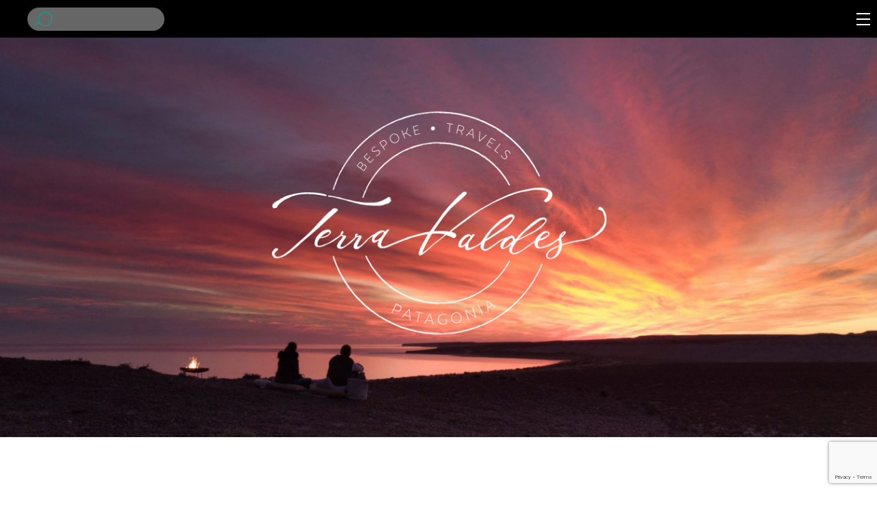

--- FILE ---
content_type: text/html; charset=utf-8
request_url: https://www.google.com/recaptcha/api2/anchor?ar=1&k=6Le9d1YlAAAAAC31zBVZyCYeULeld_jri03_cV6L&co=aHR0cHM6Ly90ZXJyYXZhbGRlcy5jb206NDQz&hl=en&v=PoyoqOPhxBO7pBk68S4YbpHZ&size=invisible&anchor-ms=20000&execute-ms=30000&cb=9d180ir2t4qd
body_size: 48606
content:
<!DOCTYPE HTML><html dir="ltr" lang="en"><head><meta http-equiv="Content-Type" content="text/html; charset=UTF-8">
<meta http-equiv="X-UA-Compatible" content="IE=edge">
<title>reCAPTCHA</title>
<style type="text/css">
/* cyrillic-ext */
@font-face {
  font-family: 'Roboto';
  font-style: normal;
  font-weight: 400;
  font-stretch: 100%;
  src: url(//fonts.gstatic.com/s/roboto/v48/KFO7CnqEu92Fr1ME7kSn66aGLdTylUAMa3GUBHMdazTgWw.woff2) format('woff2');
  unicode-range: U+0460-052F, U+1C80-1C8A, U+20B4, U+2DE0-2DFF, U+A640-A69F, U+FE2E-FE2F;
}
/* cyrillic */
@font-face {
  font-family: 'Roboto';
  font-style: normal;
  font-weight: 400;
  font-stretch: 100%;
  src: url(//fonts.gstatic.com/s/roboto/v48/KFO7CnqEu92Fr1ME7kSn66aGLdTylUAMa3iUBHMdazTgWw.woff2) format('woff2');
  unicode-range: U+0301, U+0400-045F, U+0490-0491, U+04B0-04B1, U+2116;
}
/* greek-ext */
@font-face {
  font-family: 'Roboto';
  font-style: normal;
  font-weight: 400;
  font-stretch: 100%;
  src: url(//fonts.gstatic.com/s/roboto/v48/KFO7CnqEu92Fr1ME7kSn66aGLdTylUAMa3CUBHMdazTgWw.woff2) format('woff2');
  unicode-range: U+1F00-1FFF;
}
/* greek */
@font-face {
  font-family: 'Roboto';
  font-style: normal;
  font-weight: 400;
  font-stretch: 100%;
  src: url(//fonts.gstatic.com/s/roboto/v48/KFO7CnqEu92Fr1ME7kSn66aGLdTylUAMa3-UBHMdazTgWw.woff2) format('woff2');
  unicode-range: U+0370-0377, U+037A-037F, U+0384-038A, U+038C, U+038E-03A1, U+03A3-03FF;
}
/* math */
@font-face {
  font-family: 'Roboto';
  font-style: normal;
  font-weight: 400;
  font-stretch: 100%;
  src: url(//fonts.gstatic.com/s/roboto/v48/KFO7CnqEu92Fr1ME7kSn66aGLdTylUAMawCUBHMdazTgWw.woff2) format('woff2');
  unicode-range: U+0302-0303, U+0305, U+0307-0308, U+0310, U+0312, U+0315, U+031A, U+0326-0327, U+032C, U+032F-0330, U+0332-0333, U+0338, U+033A, U+0346, U+034D, U+0391-03A1, U+03A3-03A9, U+03B1-03C9, U+03D1, U+03D5-03D6, U+03F0-03F1, U+03F4-03F5, U+2016-2017, U+2034-2038, U+203C, U+2040, U+2043, U+2047, U+2050, U+2057, U+205F, U+2070-2071, U+2074-208E, U+2090-209C, U+20D0-20DC, U+20E1, U+20E5-20EF, U+2100-2112, U+2114-2115, U+2117-2121, U+2123-214F, U+2190, U+2192, U+2194-21AE, U+21B0-21E5, U+21F1-21F2, U+21F4-2211, U+2213-2214, U+2216-22FF, U+2308-230B, U+2310, U+2319, U+231C-2321, U+2336-237A, U+237C, U+2395, U+239B-23B7, U+23D0, U+23DC-23E1, U+2474-2475, U+25AF, U+25B3, U+25B7, U+25BD, U+25C1, U+25CA, U+25CC, U+25FB, U+266D-266F, U+27C0-27FF, U+2900-2AFF, U+2B0E-2B11, U+2B30-2B4C, U+2BFE, U+3030, U+FF5B, U+FF5D, U+1D400-1D7FF, U+1EE00-1EEFF;
}
/* symbols */
@font-face {
  font-family: 'Roboto';
  font-style: normal;
  font-weight: 400;
  font-stretch: 100%;
  src: url(//fonts.gstatic.com/s/roboto/v48/KFO7CnqEu92Fr1ME7kSn66aGLdTylUAMaxKUBHMdazTgWw.woff2) format('woff2');
  unicode-range: U+0001-000C, U+000E-001F, U+007F-009F, U+20DD-20E0, U+20E2-20E4, U+2150-218F, U+2190, U+2192, U+2194-2199, U+21AF, U+21E6-21F0, U+21F3, U+2218-2219, U+2299, U+22C4-22C6, U+2300-243F, U+2440-244A, U+2460-24FF, U+25A0-27BF, U+2800-28FF, U+2921-2922, U+2981, U+29BF, U+29EB, U+2B00-2BFF, U+4DC0-4DFF, U+FFF9-FFFB, U+10140-1018E, U+10190-1019C, U+101A0, U+101D0-101FD, U+102E0-102FB, U+10E60-10E7E, U+1D2C0-1D2D3, U+1D2E0-1D37F, U+1F000-1F0FF, U+1F100-1F1AD, U+1F1E6-1F1FF, U+1F30D-1F30F, U+1F315, U+1F31C, U+1F31E, U+1F320-1F32C, U+1F336, U+1F378, U+1F37D, U+1F382, U+1F393-1F39F, U+1F3A7-1F3A8, U+1F3AC-1F3AF, U+1F3C2, U+1F3C4-1F3C6, U+1F3CA-1F3CE, U+1F3D4-1F3E0, U+1F3ED, U+1F3F1-1F3F3, U+1F3F5-1F3F7, U+1F408, U+1F415, U+1F41F, U+1F426, U+1F43F, U+1F441-1F442, U+1F444, U+1F446-1F449, U+1F44C-1F44E, U+1F453, U+1F46A, U+1F47D, U+1F4A3, U+1F4B0, U+1F4B3, U+1F4B9, U+1F4BB, U+1F4BF, U+1F4C8-1F4CB, U+1F4D6, U+1F4DA, U+1F4DF, U+1F4E3-1F4E6, U+1F4EA-1F4ED, U+1F4F7, U+1F4F9-1F4FB, U+1F4FD-1F4FE, U+1F503, U+1F507-1F50B, U+1F50D, U+1F512-1F513, U+1F53E-1F54A, U+1F54F-1F5FA, U+1F610, U+1F650-1F67F, U+1F687, U+1F68D, U+1F691, U+1F694, U+1F698, U+1F6AD, U+1F6B2, U+1F6B9-1F6BA, U+1F6BC, U+1F6C6-1F6CF, U+1F6D3-1F6D7, U+1F6E0-1F6EA, U+1F6F0-1F6F3, U+1F6F7-1F6FC, U+1F700-1F7FF, U+1F800-1F80B, U+1F810-1F847, U+1F850-1F859, U+1F860-1F887, U+1F890-1F8AD, U+1F8B0-1F8BB, U+1F8C0-1F8C1, U+1F900-1F90B, U+1F93B, U+1F946, U+1F984, U+1F996, U+1F9E9, U+1FA00-1FA6F, U+1FA70-1FA7C, U+1FA80-1FA89, U+1FA8F-1FAC6, U+1FACE-1FADC, U+1FADF-1FAE9, U+1FAF0-1FAF8, U+1FB00-1FBFF;
}
/* vietnamese */
@font-face {
  font-family: 'Roboto';
  font-style: normal;
  font-weight: 400;
  font-stretch: 100%;
  src: url(//fonts.gstatic.com/s/roboto/v48/KFO7CnqEu92Fr1ME7kSn66aGLdTylUAMa3OUBHMdazTgWw.woff2) format('woff2');
  unicode-range: U+0102-0103, U+0110-0111, U+0128-0129, U+0168-0169, U+01A0-01A1, U+01AF-01B0, U+0300-0301, U+0303-0304, U+0308-0309, U+0323, U+0329, U+1EA0-1EF9, U+20AB;
}
/* latin-ext */
@font-face {
  font-family: 'Roboto';
  font-style: normal;
  font-weight: 400;
  font-stretch: 100%;
  src: url(//fonts.gstatic.com/s/roboto/v48/KFO7CnqEu92Fr1ME7kSn66aGLdTylUAMa3KUBHMdazTgWw.woff2) format('woff2');
  unicode-range: U+0100-02BA, U+02BD-02C5, U+02C7-02CC, U+02CE-02D7, U+02DD-02FF, U+0304, U+0308, U+0329, U+1D00-1DBF, U+1E00-1E9F, U+1EF2-1EFF, U+2020, U+20A0-20AB, U+20AD-20C0, U+2113, U+2C60-2C7F, U+A720-A7FF;
}
/* latin */
@font-face {
  font-family: 'Roboto';
  font-style: normal;
  font-weight: 400;
  font-stretch: 100%;
  src: url(//fonts.gstatic.com/s/roboto/v48/KFO7CnqEu92Fr1ME7kSn66aGLdTylUAMa3yUBHMdazQ.woff2) format('woff2');
  unicode-range: U+0000-00FF, U+0131, U+0152-0153, U+02BB-02BC, U+02C6, U+02DA, U+02DC, U+0304, U+0308, U+0329, U+2000-206F, U+20AC, U+2122, U+2191, U+2193, U+2212, U+2215, U+FEFF, U+FFFD;
}
/* cyrillic-ext */
@font-face {
  font-family: 'Roboto';
  font-style: normal;
  font-weight: 500;
  font-stretch: 100%;
  src: url(//fonts.gstatic.com/s/roboto/v48/KFO7CnqEu92Fr1ME7kSn66aGLdTylUAMa3GUBHMdazTgWw.woff2) format('woff2');
  unicode-range: U+0460-052F, U+1C80-1C8A, U+20B4, U+2DE0-2DFF, U+A640-A69F, U+FE2E-FE2F;
}
/* cyrillic */
@font-face {
  font-family: 'Roboto';
  font-style: normal;
  font-weight: 500;
  font-stretch: 100%;
  src: url(//fonts.gstatic.com/s/roboto/v48/KFO7CnqEu92Fr1ME7kSn66aGLdTylUAMa3iUBHMdazTgWw.woff2) format('woff2');
  unicode-range: U+0301, U+0400-045F, U+0490-0491, U+04B0-04B1, U+2116;
}
/* greek-ext */
@font-face {
  font-family: 'Roboto';
  font-style: normal;
  font-weight: 500;
  font-stretch: 100%;
  src: url(//fonts.gstatic.com/s/roboto/v48/KFO7CnqEu92Fr1ME7kSn66aGLdTylUAMa3CUBHMdazTgWw.woff2) format('woff2');
  unicode-range: U+1F00-1FFF;
}
/* greek */
@font-face {
  font-family: 'Roboto';
  font-style: normal;
  font-weight: 500;
  font-stretch: 100%;
  src: url(//fonts.gstatic.com/s/roboto/v48/KFO7CnqEu92Fr1ME7kSn66aGLdTylUAMa3-UBHMdazTgWw.woff2) format('woff2');
  unicode-range: U+0370-0377, U+037A-037F, U+0384-038A, U+038C, U+038E-03A1, U+03A3-03FF;
}
/* math */
@font-face {
  font-family: 'Roboto';
  font-style: normal;
  font-weight: 500;
  font-stretch: 100%;
  src: url(//fonts.gstatic.com/s/roboto/v48/KFO7CnqEu92Fr1ME7kSn66aGLdTylUAMawCUBHMdazTgWw.woff2) format('woff2');
  unicode-range: U+0302-0303, U+0305, U+0307-0308, U+0310, U+0312, U+0315, U+031A, U+0326-0327, U+032C, U+032F-0330, U+0332-0333, U+0338, U+033A, U+0346, U+034D, U+0391-03A1, U+03A3-03A9, U+03B1-03C9, U+03D1, U+03D5-03D6, U+03F0-03F1, U+03F4-03F5, U+2016-2017, U+2034-2038, U+203C, U+2040, U+2043, U+2047, U+2050, U+2057, U+205F, U+2070-2071, U+2074-208E, U+2090-209C, U+20D0-20DC, U+20E1, U+20E5-20EF, U+2100-2112, U+2114-2115, U+2117-2121, U+2123-214F, U+2190, U+2192, U+2194-21AE, U+21B0-21E5, U+21F1-21F2, U+21F4-2211, U+2213-2214, U+2216-22FF, U+2308-230B, U+2310, U+2319, U+231C-2321, U+2336-237A, U+237C, U+2395, U+239B-23B7, U+23D0, U+23DC-23E1, U+2474-2475, U+25AF, U+25B3, U+25B7, U+25BD, U+25C1, U+25CA, U+25CC, U+25FB, U+266D-266F, U+27C0-27FF, U+2900-2AFF, U+2B0E-2B11, U+2B30-2B4C, U+2BFE, U+3030, U+FF5B, U+FF5D, U+1D400-1D7FF, U+1EE00-1EEFF;
}
/* symbols */
@font-face {
  font-family: 'Roboto';
  font-style: normal;
  font-weight: 500;
  font-stretch: 100%;
  src: url(//fonts.gstatic.com/s/roboto/v48/KFO7CnqEu92Fr1ME7kSn66aGLdTylUAMaxKUBHMdazTgWw.woff2) format('woff2');
  unicode-range: U+0001-000C, U+000E-001F, U+007F-009F, U+20DD-20E0, U+20E2-20E4, U+2150-218F, U+2190, U+2192, U+2194-2199, U+21AF, U+21E6-21F0, U+21F3, U+2218-2219, U+2299, U+22C4-22C6, U+2300-243F, U+2440-244A, U+2460-24FF, U+25A0-27BF, U+2800-28FF, U+2921-2922, U+2981, U+29BF, U+29EB, U+2B00-2BFF, U+4DC0-4DFF, U+FFF9-FFFB, U+10140-1018E, U+10190-1019C, U+101A0, U+101D0-101FD, U+102E0-102FB, U+10E60-10E7E, U+1D2C0-1D2D3, U+1D2E0-1D37F, U+1F000-1F0FF, U+1F100-1F1AD, U+1F1E6-1F1FF, U+1F30D-1F30F, U+1F315, U+1F31C, U+1F31E, U+1F320-1F32C, U+1F336, U+1F378, U+1F37D, U+1F382, U+1F393-1F39F, U+1F3A7-1F3A8, U+1F3AC-1F3AF, U+1F3C2, U+1F3C4-1F3C6, U+1F3CA-1F3CE, U+1F3D4-1F3E0, U+1F3ED, U+1F3F1-1F3F3, U+1F3F5-1F3F7, U+1F408, U+1F415, U+1F41F, U+1F426, U+1F43F, U+1F441-1F442, U+1F444, U+1F446-1F449, U+1F44C-1F44E, U+1F453, U+1F46A, U+1F47D, U+1F4A3, U+1F4B0, U+1F4B3, U+1F4B9, U+1F4BB, U+1F4BF, U+1F4C8-1F4CB, U+1F4D6, U+1F4DA, U+1F4DF, U+1F4E3-1F4E6, U+1F4EA-1F4ED, U+1F4F7, U+1F4F9-1F4FB, U+1F4FD-1F4FE, U+1F503, U+1F507-1F50B, U+1F50D, U+1F512-1F513, U+1F53E-1F54A, U+1F54F-1F5FA, U+1F610, U+1F650-1F67F, U+1F687, U+1F68D, U+1F691, U+1F694, U+1F698, U+1F6AD, U+1F6B2, U+1F6B9-1F6BA, U+1F6BC, U+1F6C6-1F6CF, U+1F6D3-1F6D7, U+1F6E0-1F6EA, U+1F6F0-1F6F3, U+1F6F7-1F6FC, U+1F700-1F7FF, U+1F800-1F80B, U+1F810-1F847, U+1F850-1F859, U+1F860-1F887, U+1F890-1F8AD, U+1F8B0-1F8BB, U+1F8C0-1F8C1, U+1F900-1F90B, U+1F93B, U+1F946, U+1F984, U+1F996, U+1F9E9, U+1FA00-1FA6F, U+1FA70-1FA7C, U+1FA80-1FA89, U+1FA8F-1FAC6, U+1FACE-1FADC, U+1FADF-1FAE9, U+1FAF0-1FAF8, U+1FB00-1FBFF;
}
/* vietnamese */
@font-face {
  font-family: 'Roboto';
  font-style: normal;
  font-weight: 500;
  font-stretch: 100%;
  src: url(//fonts.gstatic.com/s/roboto/v48/KFO7CnqEu92Fr1ME7kSn66aGLdTylUAMa3OUBHMdazTgWw.woff2) format('woff2');
  unicode-range: U+0102-0103, U+0110-0111, U+0128-0129, U+0168-0169, U+01A0-01A1, U+01AF-01B0, U+0300-0301, U+0303-0304, U+0308-0309, U+0323, U+0329, U+1EA0-1EF9, U+20AB;
}
/* latin-ext */
@font-face {
  font-family: 'Roboto';
  font-style: normal;
  font-weight: 500;
  font-stretch: 100%;
  src: url(//fonts.gstatic.com/s/roboto/v48/KFO7CnqEu92Fr1ME7kSn66aGLdTylUAMa3KUBHMdazTgWw.woff2) format('woff2');
  unicode-range: U+0100-02BA, U+02BD-02C5, U+02C7-02CC, U+02CE-02D7, U+02DD-02FF, U+0304, U+0308, U+0329, U+1D00-1DBF, U+1E00-1E9F, U+1EF2-1EFF, U+2020, U+20A0-20AB, U+20AD-20C0, U+2113, U+2C60-2C7F, U+A720-A7FF;
}
/* latin */
@font-face {
  font-family: 'Roboto';
  font-style: normal;
  font-weight: 500;
  font-stretch: 100%;
  src: url(//fonts.gstatic.com/s/roboto/v48/KFO7CnqEu92Fr1ME7kSn66aGLdTylUAMa3yUBHMdazQ.woff2) format('woff2');
  unicode-range: U+0000-00FF, U+0131, U+0152-0153, U+02BB-02BC, U+02C6, U+02DA, U+02DC, U+0304, U+0308, U+0329, U+2000-206F, U+20AC, U+2122, U+2191, U+2193, U+2212, U+2215, U+FEFF, U+FFFD;
}
/* cyrillic-ext */
@font-face {
  font-family: 'Roboto';
  font-style: normal;
  font-weight: 900;
  font-stretch: 100%;
  src: url(//fonts.gstatic.com/s/roboto/v48/KFO7CnqEu92Fr1ME7kSn66aGLdTylUAMa3GUBHMdazTgWw.woff2) format('woff2');
  unicode-range: U+0460-052F, U+1C80-1C8A, U+20B4, U+2DE0-2DFF, U+A640-A69F, U+FE2E-FE2F;
}
/* cyrillic */
@font-face {
  font-family: 'Roboto';
  font-style: normal;
  font-weight: 900;
  font-stretch: 100%;
  src: url(//fonts.gstatic.com/s/roboto/v48/KFO7CnqEu92Fr1ME7kSn66aGLdTylUAMa3iUBHMdazTgWw.woff2) format('woff2');
  unicode-range: U+0301, U+0400-045F, U+0490-0491, U+04B0-04B1, U+2116;
}
/* greek-ext */
@font-face {
  font-family: 'Roboto';
  font-style: normal;
  font-weight: 900;
  font-stretch: 100%;
  src: url(//fonts.gstatic.com/s/roboto/v48/KFO7CnqEu92Fr1ME7kSn66aGLdTylUAMa3CUBHMdazTgWw.woff2) format('woff2');
  unicode-range: U+1F00-1FFF;
}
/* greek */
@font-face {
  font-family: 'Roboto';
  font-style: normal;
  font-weight: 900;
  font-stretch: 100%;
  src: url(//fonts.gstatic.com/s/roboto/v48/KFO7CnqEu92Fr1ME7kSn66aGLdTylUAMa3-UBHMdazTgWw.woff2) format('woff2');
  unicode-range: U+0370-0377, U+037A-037F, U+0384-038A, U+038C, U+038E-03A1, U+03A3-03FF;
}
/* math */
@font-face {
  font-family: 'Roboto';
  font-style: normal;
  font-weight: 900;
  font-stretch: 100%;
  src: url(//fonts.gstatic.com/s/roboto/v48/KFO7CnqEu92Fr1ME7kSn66aGLdTylUAMawCUBHMdazTgWw.woff2) format('woff2');
  unicode-range: U+0302-0303, U+0305, U+0307-0308, U+0310, U+0312, U+0315, U+031A, U+0326-0327, U+032C, U+032F-0330, U+0332-0333, U+0338, U+033A, U+0346, U+034D, U+0391-03A1, U+03A3-03A9, U+03B1-03C9, U+03D1, U+03D5-03D6, U+03F0-03F1, U+03F4-03F5, U+2016-2017, U+2034-2038, U+203C, U+2040, U+2043, U+2047, U+2050, U+2057, U+205F, U+2070-2071, U+2074-208E, U+2090-209C, U+20D0-20DC, U+20E1, U+20E5-20EF, U+2100-2112, U+2114-2115, U+2117-2121, U+2123-214F, U+2190, U+2192, U+2194-21AE, U+21B0-21E5, U+21F1-21F2, U+21F4-2211, U+2213-2214, U+2216-22FF, U+2308-230B, U+2310, U+2319, U+231C-2321, U+2336-237A, U+237C, U+2395, U+239B-23B7, U+23D0, U+23DC-23E1, U+2474-2475, U+25AF, U+25B3, U+25B7, U+25BD, U+25C1, U+25CA, U+25CC, U+25FB, U+266D-266F, U+27C0-27FF, U+2900-2AFF, U+2B0E-2B11, U+2B30-2B4C, U+2BFE, U+3030, U+FF5B, U+FF5D, U+1D400-1D7FF, U+1EE00-1EEFF;
}
/* symbols */
@font-face {
  font-family: 'Roboto';
  font-style: normal;
  font-weight: 900;
  font-stretch: 100%;
  src: url(//fonts.gstatic.com/s/roboto/v48/KFO7CnqEu92Fr1ME7kSn66aGLdTylUAMaxKUBHMdazTgWw.woff2) format('woff2');
  unicode-range: U+0001-000C, U+000E-001F, U+007F-009F, U+20DD-20E0, U+20E2-20E4, U+2150-218F, U+2190, U+2192, U+2194-2199, U+21AF, U+21E6-21F0, U+21F3, U+2218-2219, U+2299, U+22C4-22C6, U+2300-243F, U+2440-244A, U+2460-24FF, U+25A0-27BF, U+2800-28FF, U+2921-2922, U+2981, U+29BF, U+29EB, U+2B00-2BFF, U+4DC0-4DFF, U+FFF9-FFFB, U+10140-1018E, U+10190-1019C, U+101A0, U+101D0-101FD, U+102E0-102FB, U+10E60-10E7E, U+1D2C0-1D2D3, U+1D2E0-1D37F, U+1F000-1F0FF, U+1F100-1F1AD, U+1F1E6-1F1FF, U+1F30D-1F30F, U+1F315, U+1F31C, U+1F31E, U+1F320-1F32C, U+1F336, U+1F378, U+1F37D, U+1F382, U+1F393-1F39F, U+1F3A7-1F3A8, U+1F3AC-1F3AF, U+1F3C2, U+1F3C4-1F3C6, U+1F3CA-1F3CE, U+1F3D4-1F3E0, U+1F3ED, U+1F3F1-1F3F3, U+1F3F5-1F3F7, U+1F408, U+1F415, U+1F41F, U+1F426, U+1F43F, U+1F441-1F442, U+1F444, U+1F446-1F449, U+1F44C-1F44E, U+1F453, U+1F46A, U+1F47D, U+1F4A3, U+1F4B0, U+1F4B3, U+1F4B9, U+1F4BB, U+1F4BF, U+1F4C8-1F4CB, U+1F4D6, U+1F4DA, U+1F4DF, U+1F4E3-1F4E6, U+1F4EA-1F4ED, U+1F4F7, U+1F4F9-1F4FB, U+1F4FD-1F4FE, U+1F503, U+1F507-1F50B, U+1F50D, U+1F512-1F513, U+1F53E-1F54A, U+1F54F-1F5FA, U+1F610, U+1F650-1F67F, U+1F687, U+1F68D, U+1F691, U+1F694, U+1F698, U+1F6AD, U+1F6B2, U+1F6B9-1F6BA, U+1F6BC, U+1F6C6-1F6CF, U+1F6D3-1F6D7, U+1F6E0-1F6EA, U+1F6F0-1F6F3, U+1F6F7-1F6FC, U+1F700-1F7FF, U+1F800-1F80B, U+1F810-1F847, U+1F850-1F859, U+1F860-1F887, U+1F890-1F8AD, U+1F8B0-1F8BB, U+1F8C0-1F8C1, U+1F900-1F90B, U+1F93B, U+1F946, U+1F984, U+1F996, U+1F9E9, U+1FA00-1FA6F, U+1FA70-1FA7C, U+1FA80-1FA89, U+1FA8F-1FAC6, U+1FACE-1FADC, U+1FADF-1FAE9, U+1FAF0-1FAF8, U+1FB00-1FBFF;
}
/* vietnamese */
@font-face {
  font-family: 'Roboto';
  font-style: normal;
  font-weight: 900;
  font-stretch: 100%;
  src: url(//fonts.gstatic.com/s/roboto/v48/KFO7CnqEu92Fr1ME7kSn66aGLdTylUAMa3OUBHMdazTgWw.woff2) format('woff2');
  unicode-range: U+0102-0103, U+0110-0111, U+0128-0129, U+0168-0169, U+01A0-01A1, U+01AF-01B0, U+0300-0301, U+0303-0304, U+0308-0309, U+0323, U+0329, U+1EA0-1EF9, U+20AB;
}
/* latin-ext */
@font-face {
  font-family: 'Roboto';
  font-style: normal;
  font-weight: 900;
  font-stretch: 100%;
  src: url(//fonts.gstatic.com/s/roboto/v48/KFO7CnqEu92Fr1ME7kSn66aGLdTylUAMa3KUBHMdazTgWw.woff2) format('woff2');
  unicode-range: U+0100-02BA, U+02BD-02C5, U+02C7-02CC, U+02CE-02D7, U+02DD-02FF, U+0304, U+0308, U+0329, U+1D00-1DBF, U+1E00-1E9F, U+1EF2-1EFF, U+2020, U+20A0-20AB, U+20AD-20C0, U+2113, U+2C60-2C7F, U+A720-A7FF;
}
/* latin */
@font-face {
  font-family: 'Roboto';
  font-style: normal;
  font-weight: 900;
  font-stretch: 100%;
  src: url(//fonts.gstatic.com/s/roboto/v48/KFO7CnqEu92Fr1ME7kSn66aGLdTylUAMa3yUBHMdazQ.woff2) format('woff2');
  unicode-range: U+0000-00FF, U+0131, U+0152-0153, U+02BB-02BC, U+02C6, U+02DA, U+02DC, U+0304, U+0308, U+0329, U+2000-206F, U+20AC, U+2122, U+2191, U+2193, U+2212, U+2215, U+FEFF, U+FFFD;
}

</style>
<link rel="stylesheet" type="text/css" href="https://www.gstatic.com/recaptcha/releases/PoyoqOPhxBO7pBk68S4YbpHZ/styles__ltr.css">
<script nonce="6XwdIuSdL0MOJ_MlK9xSrw" type="text/javascript">window['__recaptcha_api'] = 'https://www.google.com/recaptcha/api2/';</script>
<script type="text/javascript" src="https://www.gstatic.com/recaptcha/releases/PoyoqOPhxBO7pBk68S4YbpHZ/recaptcha__en.js" nonce="6XwdIuSdL0MOJ_MlK9xSrw">
      
    </script></head>
<body><div id="rc-anchor-alert" class="rc-anchor-alert"></div>
<input type="hidden" id="recaptcha-token" value="[base64]">
<script type="text/javascript" nonce="6XwdIuSdL0MOJ_MlK9xSrw">
      recaptcha.anchor.Main.init("[\x22ainput\x22,[\x22bgdata\x22,\x22\x22,\[base64]/[base64]/[base64]/ZyhXLGgpOnEoW04sMjEsbF0sVywwKSxoKSxmYWxzZSxmYWxzZSl9Y2F0Y2goayl7RygzNTgsVyk/[base64]/[base64]/[base64]/[base64]/[base64]/[base64]/[base64]/bmV3IEJbT10oRFswXSk6dz09Mj9uZXcgQltPXShEWzBdLERbMV0pOnc9PTM/bmV3IEJbT10oRFswXSxEWzFdLERbMl0pOnc9PTQ/[base64]/[base64]/[base64]/[base64]/[base64]\\u003d\x22,\[base64]\\u003d\\u003d\x22,\x22QC1QJcKZw5nCojJcw7DDuMKFw47CjmogWcO4fx0/ch0Jw54Fc1ZuWsKyw49oLWhubHPDhcKtw4/Ch8K4w6tZRwguwoPCqDrClhDDvcOLwqwDPMOlEVd3w51QNMKnwpguEMOgw40uwo3DiUzCksO8A8OCX8KkHMKSccKiV8OiwrwSDxLDg0zDvhgCwqNBwpI3AEQkHMKOFcORGcO2TMO8ZsOFwpPCgV/Cs8Kawq0cdcOmKsKbwpIJNMKbd8Omwq3DuT4GwoEQbQPDg8KARMOXDMOtwoxJw6HCp8ODPwZOccKyM8OLQcKOMgBaIMKFw6bCsSvDlMOswoxHD8KxMV4qZMOFwpLCgsOmRsOWw4URBcOnw5IMT1/DlULDqMO/[base64]/Doxx0YsORw6nCisO+PMOaw65hw67DiAkKNW40DcOaBGbCp8Oqw5g/J8OwwpgiFHYBw7TDocOkwpPDocKYHsKlw5A3X8K+wpjDnBjChcKADcKQw6ctw7nDhgU1cRbCssKbCEZUD8OQDAFmAB7DqBfDtcORw7/DuxQcMhcpOQHCgMOdTsKUZCo7wpweNMOJw5JUFMOqOcOEwoZMIWllwojDlsO4Wj/Di8Kyw414w7LDk8Krw6zDtkbDpsOhwpRSLMKyZ1zCrcOqw7/[base64]/wpDCtUbCkFDCnsKyCMKaFT3Co8K6Mm/CqMKaOcOFw4YRw51SbG4UwrUJET7CrcKEwonDvUNPwodZb8KfJMO1N8KuwrkbJHlfw4TDqcKtLcKww4/Cn8KEV0poP8KAw7PDhsK9w4rCsMO5PEfCj8Oyw5/CiELDozjChCZfZxXDssO4wrgZLMKQw5RjGMOQasOCw7cJF2DCpSnDi07DjlLDo8OtMz/[base64]/wrHDrsKCY0Ruw7LChnIQw7vCrlnDpcK6w5EXd8KLw7xVH8OVDxbDixFlwphSw5kLwrbCkBbClsKoOnfCnC3Do1/Dp3TChFh3w6FmcW/DumnCm1UOI8Ktw4rDs8KNIwLDoGxQw4nDlcO7wo8FNlXDmMKQHMOQB8OXwqxrMjvCm8KLRjTDisKlIVVpccOfw7DCrC7Cv8KMw7vCiyHCozoOw7vDicK8dMK2w4TCosKYw4/Cs23DnSwuG8OkO0zCokLDu08pCMK9Lhk+w5lhPA54CcOxwqDCvcKXX8K6w7nDrHIiwoYawrvCsC/[base64]/DmjUMKyjCtcKFw7NZGsK0WF3Dg8KpPm1cwolfw7DDpVvCjnpuBjjCmMKIE8KowqMwdDp2MxAASsKOw595E8O3E8KraRJFw77DlcKqwrUkATnCqD/CuMO2BRF8ZcKsOSDCnT/CnVd0Hj8HwqvCmcKewpTCnE7DsMOAwqQTCcKQw4jCv0DCnsKxb8K6w4ABOsKkwrHDvWPDtx3CjMKBwonCgBjCs8KdQsO6wrbCjmEtRsK7wpp5ZMOvUCtzcsK4w6kbwp1Fw6DDk2AKwoDDuVdEZ1w/[base64]/Dp8OtGDPCil3Dj8Orw7rDtX7CgcK/wqpjwodnwqQXwptGVcO1fSLDlcODYXFEIsK4w6lEaVYzw4c0wqjDtTJbLsKCw7Euw512asOqYcKBw47DvsKcayLCoCLCsgPDq8O2NcO3woczLHnCiRrCmcKIwoDChsKWwrvCuHTCoMKRwrDDt8OBw7XChsK5LsOUeGAdazXDr8O6w63DizB2dRNaF8OiIkA1wqvDgj/DmsODw5jDjMOmw6HDkBrDiR4Gw5bCjBbDqU4tw7XCi8K9dMKIw7rDucOJw4ccwqVJw4nCiW14w4dkw6V6V8KkwqLDo8OODMKQwqnDkErCt8Knw4jCo8KtdSnCnsKcw6dHw4Now7l6w6gRwqfDh2/CtcK8w4XDucKbw4jDuMOTw4sxw7rDrzvDmi06wqnDl3LCp8OiF1xKVD/Co1XCinZRN01zwp/Cq8OWwqbCqcK0AMOPXyJuw7kkw5Rew6jCrsKOwoZxPMOhT3M5KMOxw4hsw6h6WlhwwrUdDsO3w78LwqXCm8Kzw6wtwo7DosOMTMO3AMK7a8Kmw7/DicO3w7ofMg5HW2QGHsKww4XDu8KywqTCqsO2w5liwpgPEUopbxLCsCBiw4kCOMOswoPCpRrDj8KHXgHDlcKiwq/CvMKiHsO7w6nDh8OEw6rCnW7Ci1M2woDCmMOJwrUlw4QXw7/[base64]/CjXRvXMOTwrEnwpVbB8OSK8Kqej1uw43Csw4OEhY1WsOZw4Idd8OOw4XCu1E8wqLCjcO0wo1Lw5k8wrPCsMKfwrPCqMOrLnXDk8KswoNkwr15wqYiwqQIecKESMKyw4INw5YtOB/Cs2bCssKkF8OIbBUfwpcWYMKkCA/[base64]/Chl44w7g1wpZJw53DjwHDmsKLw7nCnsK0w6PCvDM4Q8KiT8KUw6NQdcKTwrnDicORGsKxV8KBwobDmHc7w59Iw73DhcKvFMOoCkXCqsOZwrdtw57DgsOaw6XCoVxew5nDk8Okw6oLwqXCgl5GwqVcI8KUwojDo8KVYBzDkcK/woVrGMOBUcKmw4TDnmrDqHsrw4vDgFBCw59BD8K+wr8SOMKwSMOhXmtiw4Y1FMO3D8O0EMKbQcOEYMKVYSV1wqF0wr7CksOAwqnCo8OCIMOET8Kqa8KWwqfDpCIVDMO3HsKqCsK0wqIjw7XDsXnCmHBUwrcqMnfDh0QNUUjCtMOZw5g9wrBXCsObUsO0w6/CvsKYAHjCtcOLU8OgWCE6C8OKaCBcNMO3w68/[base64]/K2nDhwbDsMOuXxrCrcOcSUpUw5E8d8Ozw4wRw55pVFIYw4rDuzjDvjDDtcOwQcO6JU3ChxJYUsKow5rDusOVwrLCiA1gCQDDh0rDj8Ouw7/[base64]/CvXp+Fi3CjsONTcKQJFI1wrBXwpfCocK6w6DDohnCh8KRwqvDoyBHA0BLJg/CpxLDncKFw4hAwoxCPcKXwpvDhMOVw68uwqZGwoRFw7Fywr5rVsOnCsKtUMOYCMKMwoAQDcOJVMOmwqjDjjXCssOQDHHCp8K/[base64]/CpBvCgRhbw6IPesKZwqPDmjoYwrpmGV7DqyjCu8KXAlNTw74VUMKnwrMlecKmw6INSF/CuhfDqh4nw6rDvsOiwrF/[base64]/DmA1gwqdRNTlRbcOFWsK3wp8uQ8KcIBgwwp8xfsOIw7UraMK0w6FPw50hGAvDgcObw5dzH8KmwqlaY8OLXxDDgFPCmkzDhx3ChA7DjHhLb8Kge8OqwpBaPAoGQ8KiwpzCnWsQWcKwwrhaOcKHbcOQwr0twrMTwpcGw4XCt3PCpcO6VsKhE8OwKAzDtMK2w6RqAm/DlWNlw4xMw5PDsW45w4ocR0dudELDjQAwHMKpKsKWwrVsScOcwqLChcOCwrd0OwjDtsOLw4zDmMK2V8KDDg1uNkghwqsfw4Qvw710wrHClATCgsKCw7I0woh1A8OKLhDClDd0wprCucOywo/CpSnCn0EWXcOqW8K8FcK4SsOBAFbCozgANwUje3/[base64]/Ck1YWw68oQzslXnjCjMKzw7HCgsKew6UtMnHCqXRqwrRiJsKnRsKXwrXCli4lcx7ClUzDuFk2w7w/w4nDgCt0UGJAKcKgw6JHw6lGwoBLw5jDtTTCizPCqsKswpDDjRQcSMKSwrDDsBQ/[base64]/ClWVIwrwbw6DDh8K4CUzCmwvDocKpUcKqQMODw44RU8OyCcKhJk3DiSRhdsKRworCkwAGw5LCo8OVeMOrdcKCHkEMw7xaw5hYw5ArLjcFUULClzrCjsOMLhsaw57Cn8K2wq7Cojx/w6IRwovDgjzDkhAOwqLDpsOhCsO/fsKJw6ZvBcKdwokTwqHCgsKldRY7WMOsIsKSw7vDl2AWw6sxwpDDqivCn1dra8O0w6cvwqRxMRzDhcK9SXrDnSdJIsKTT3jCu0/DqHPDowERGMKaGMKDw43DlMKCwpzDvsKgTsKow6/[base64]/Dh8KfIk/DhcO1MFNzfQLDqknCvmRKw6EZWcKFX8Ocw7nClcOxGnXDqsKawobDgsKnw4lTw7xVasKwwpvCm8KEw7bDgmHCkcK4Dl5bTEvDnMOHwqAMVzowwoXDpEtSHMOqwrAbesKrH2zCmTHDlFbDulQFKTPDoMOpw6BLM8OlGT/Cr8KnT1JQwo/DmsOcwq7DmD7DlktQw6cCZcK8JsOuCSEaw5rCll7DpMOLOD/DsTJcwoPDhMKMwrZMHMOaf3/Ch8KUHzPCg0s7BMK9AMKEw5HChMKjUcOdAMKPKyN/woXClcKTwoTDuMKBJHrDhcOww5ZoJ8KIwqXCtcKCwoALJ0/CiMOJCgo9ChPCh8O7wojDlcKfQVBwLMOFHcOSwpIPwoU9JH7DssKywqALwp7CsDbDn0vDiMKkE8KeYAc/[base64]/DoH3Dg8OZwq7DuDnDvMKywr8tAAPDpRxhwpJuA8OHw6AKwpdkKUDDmMOHCMOrw7tLc2guw4bCtcKVNg7Ch8Ojw6DDglbDg8KLB30nw61Jw5gHZsOhwoRgYHTCqyN4w5AhS8OlRW3CmxPCtSjDi3pDB8KsGMOQa8ODCMOxR8O/w60mCXV4Ox/CucOaYjHDssK8w7zDuDXCrcOjw6JiahLDrXPCkUsjwoR/JcOXcMOwwr85SBcZEcOXwoduf8K2SybCnCHCoDZ7BDkCOcKiwplDUcKLwpdxwrRlw5fCoHNdwqBdBRbDj8OxLcOJDirCohkQJBXDrkfCv8K/WcOtG2U6bVTCpsOuwoHCq3zCgTgaw7nCjj3Cs8OOw4rDi8O1PsOkw6rDkMKndCA8HMKzw7zDu1NrwqvDo0TDnsKsKkLDow1hVUcUw6XCu0nCrMK0wp3Dsz98w5I8w40rw7Q6VEDCkxHDncKowpzDl8KjXsO5cUw6PWvDusKiNy/DjW0Iwq3Cknhjw7wXIwdVeBsPwrXChsOTfBAmwr3DkV9Aw6ZcwofCksOZJhzDs8K9wrXCtULDqx5jw6XCmsKRIMKgw4zDjsO2wot2wrlKcsKDVsKiZsORw57Ch8Kcw7PDnETCi2DDssOTZMK/w7TDrMKnasOjw6YHXDLDnTPDqW1LwpnCix9wwrrDj8OTDsOCSMKQL2PDpjfCm8K4RcKIwrxfw77DtMKMw4zCukg9GsO2U1rCr1jDjAPCrlDCuXkJwqJAPsKjw6TDmcOvwq9IZmvCj1JDM1/DhcOmWMKTdilbw6MLRMOHRMOMwpLCoMOaCBbCk8KEwrXDsm5PwqbCoMKEMMO+VcOOMDnCs8O/T8O3aywpwqERwpPCt8OQO8OdKMO8wp/CuBTChU5Yw6fDpBnCsQl9wovCuCIlw5R3XEgzw7YLw6V8DG/CihbDqcO8w6bCkl3CmMKcMcOlPERNAsKrJsKEwojDoFrCi8OOFsKRNjDCs8K5wo3DssKVHRDCkMOGdMKRwptgwpXDrMOew4TCicKbVW/CpgTCtsKkw55GwoDCoMO1YwFQIi5qwpXCkl9Ldy/CgQVrwr7Dh8KFw58RI8Oow4d+wrRTwokYSXLCr8KpwqhUVsKFwpQqTcKSwqZEwqjCoQpdEcKPwo/Cs8OVw614wrDDrhnDl1paCBAbAErDp8KVw4FlUl83w7fDkMOcw4bCuGDCm8OeW297wpjDrX0hNsKZwp/DmMKcXsOWCcONwobDkk19FnLDlzrCtMOWwpDDu3DCvsOtDBDCvMKBw5Ykd1HCvVbDsUfDlC/CvQkEw77DikJxcjgHasKgTAY9bzzCjMKmXmAuYsObEsOrwokpw4RtasKiSnAIwqnCn8OrGw7DrcKYBcKxw611wp8rZgcdwpvDqTfDhicyw5R8w6g/[base64]/DgHbDijfCrn3DmzoPeVfDv3k8ZQ5/[base64]/DqsK5D8KVwrHCkMKcZhgWw7MLdRMuwqVTw6DCqsKRw67Dtn/[base64]/CsALCocOGwrQWw4h7GsKZJMKhScOxSMOaw47Cr8OPw6LCuUQ3w7MnEHFNfSwwLMK+QMKNL8K4VMO3YgIMwpolwprCtsKrJsOlOMOrwptKEsOqwoE5w6PCvsOXwrhIw4UQwq/DqzcUawjDpcO7V8K2wp/DvsKxP8KaKcOTCWTDvsKuwrHCoDtlwpLDh8KpM8OYw7k/HMOow7PCtCMeH1IWwrITRWTDvXdyw6DCksKAw4UqwonDvMOUwpfCuMKwOULCr0nCty/DicO1w7pvZMK0fcK/wo1dMk/Ct0PDkCUUwq1aBTDCq8KPw67Djjp1LhhFwo1lwq5nwod4Cm/[base64]/DtcOIwp/Dg8OQNXZcd3xtM8K3w4Vmw5NSwqzDnsOUw4PCl0l6w743woHDrMOqw5bCjcK5BhE/wpQ2DRoywp/[base64]/[base64]/[base64]/DkcO2OsKvSh7DsMKRZS/CiMOaYMOzZ0XCj3bCvgbDiDFIcMO9woVZw6jDnMKVw4nCgHHCiUI1ITgCa10BfcOwFBJbw5zDrcKKAzk+XsO2KRAcwqXDscOxwrxEw5XCpFrDkzrCs8KlN0/DrQUMPGl/[base64]/DqsK0K8KEZnhHDcKvwqjDmUlIQsK4Y8OrwoJ0W8ORHD0XC8OdP8Ozw7TDmgFiPRsAw7HDpcOnbkHCp8KVw73DsSrDp3rDiTnCiwc3wr/CmcK/w7XDlAE/JGxXwpJYQMKjwqYQw7fDm2jDgEnDgXdESAbCm8Kqwo7DkcOUUSLDuEbChT/[base64]/DlCDCucKiClrCsMKbdcOSCMODw7fDksOHPSLDiMOpwrTDtcOaVMKWw7TDpsOlw7Uuw4seOxYbw45YY3MLcXDDrUTDhMOQPcKTb8OZw4gMOcOmFcOOw7kIwqHCmcKdw7nDtDzDicONfsKRT2FlXAbDkMOqHMOzw63Di8Krwr53w7HCpy0dGVDCtTceWXhVOFs5w58/[base64]/DnMOta8ORwrjCpMO5JDtbw7ptwrwycMOXNcKMOyggNcKHDWAsw4JQPMK/w6zDjg8aesOTV8ONKMKyw4oywr4OwpXDqsO7w7jCnAsAGUnCqcKJwpgKw50MRQXDtD/[base64]/[base64]/WGpTw5g6CsK9wp8OwqB6e8OdLMO9wrVlUA/[base64]/Dji9Uw7DDpQ8bw5bCk8O9wplZw6zDkgczwpHDiHrChsKbw5MQw5QXBMOXPShxwqzDmhDCoXPDol/DsVvDv8KPMwdTwqgcw7PCiBjClcOtwosMwpdyAcOvwojDosK9wqnCujocwoXDqMOrMzoDwqXCmjtcdmxZw5nCjW45ECzCtSTCnHHCqcK8wq/Dh0/DgmfDtsK0J1FNwqvCpcOMwpDDnMO9V8KUwqsxFxTDvxdpwp/CtHVzXsK/ccOmUD3CoMOuFcOyX8KSwqZgw4zCp0PCgsKBWcKyTcOkwqECDMOOw7FBwrbDmsOEb0N9cMKgwoltR8KlKGPDpMOewoBQbcOSw4jCuBzCpCVhwrl6woN8KMKfLcKmZg3DsRo/bsKmwo/CjMKEw5PCpMOew4LDhiXCqlbCpcK5wq7Cv8Kgw43CmCTDvcKxCcKnSnnDjsO4wo/[base64]/DlcKnVMOxOhEsF8KVXRMzWcKgOcK2asO6LsOQwrfCtnfDlMKqw4XCh2jDiH1HMBvCozMyw5liw7AfwqHCoAHCuzHDtcOKCcOyw7pfw7/Do8K6w4XDuTpFaMOuPMKhw7fCmsOeJhxuPFrCjmkrwpPDtDtZw7DCu2nCn1ZSw606OF/DhcOKwpl0w47Dk2Z4WMKnUMKHAsKaTwNHP8Khc8Oiw6xAVgrDoU7CjsOBa1FFfStbwoYHBcKjwqVGwp/[base64]/[base64]/w4BkTX3Dt3cYZDDDtTYuwrtYwrxSA8ORScOSwoXDg8ONZ8KwwrA7ECpAb8OVwrvCrcOJwqZTwpQEw7jDsMO0Z8K/wrZaaMKtwqMAw6rCq8Odw5VbL8KaKMOkXMOmw5IAw7dGw5Zjw4bCogc3w5XCi8Ktw7FFKcKwMgPDrcKLADHCvQfDo8O/wpnCsS1rw67DgsO+SMOTPcOCw5cWGE5pw5rCgcOFwrJMek/Dl8KDwonCq30ww6LDmsO+Vk/DkMOeByzCksOcNTzCtW4lwr/CrAjDrEd0w69PSMKkekNYwpfCpsK0w5bCssK+wrrDr2xmbMKEw53ClcKeLmxQw53Ds2xnw57DmA9gw6/Dg8OWJFPDh2PCqMKMOxdpw43Cm8OVw5QVwo/[base64]/Cg8KIwocWw7TCkAjCpXDCtGnCr3fDhcKBecOjccKSF8OgLsOsDHciwp4Rwq80GMOdHcO/[base64]/DvcOGXcOfI8KJKMKcw5EnPEBkS0/[base64]/[base64]/Ck8O/H8KNOsK1wqzCjcO8w7B/[base64]/CocKFw51WwqnDi8OzwpfDlVfCqMOGw5XDuTPCk8KWw6XDlsO2J2rDjcKZFsOdwrASQ8KNAsOfIsKrP1kuwrQ9T8OoF0/DmGTDr13CkMO0Th3CmELChcOnwo7Cg2/[base64]/BMKcw5JeTyvDk33DuAHChg8cwqXCizYZwr3CiMKOwrIEwq9LNGXDgsK/wrcGAlgsbMKswp7DssKdHsOgQcKWwrAFa8OXwpbDkMO1KUFfwpHDsx5scA9cw6nChcOHNMOBcUbCtEY7wpoTEBDCh8Osw7URYAdNFcOzwpc1ZcKXAsKowoA4w4p9OCHCrnNGw53ClsK3MWYQw7k3woo7SsKnw53CtXfDj8OGYsOnworCsxp6NjrDnsOpwq/ChFLDm28zwo9jZmnCgMKRw40MQcOuccKxJkAQw73DuldOw6kaLC7Do8OJAG5CwrpXw4bCscKHw4gQwoDDssOFSsKSwpgJbx9LFiB2S8O5PcOOwqotwoUhw5JOZsKuTyttOTQYw53DsiXDs8O/AxwIS3wew5zCuEtsZkMRM2PDkWbCmy0zSnwMwrTDoHLCrS1xVmIKZVEkGsK/w7ssYivCk8KGwq0lwqJYWsONIcKBGgZ3G8K7wolcwooIw7vCnsOTRcKUTH3DnsOUccKfwqXCsAQHw4nDkmHCpjfCpsO9w6XDr8OvwpI3w6kqDA8cwpYAehh/wpTDvsONb8K4w5XCucKWw5IIPsKVGzdEw5EuIMKYw4A1w4VbIcKWw4Nzw6Mqwr7ClcOjAyTDvDvChMOVw6fConBlBcKBw4zDszdJIHvDhkM/w4UQLcOVw4ViXEXDg8KAXjAtw5lmQ8OVw4zDh8K5RcKzbMKAwqbDu8KGZARKwpA2VsKNZsOwwpnDk2rClcO4w5vDsicVcsOeDETCo0Q2w5hsX114wpnCgmxlw5/CvsOUw44cQsKawozDhsKkMsKUwp/DscOzwqbCnxDCuGYXX0rCtsKMM2lKw6bDrcK3wrlnw6bDtMOAwrnCkFtPTztOwqQgwpDCvhM5w60Iw4gMw4bClcO0RMOZSsO+w4/CvMKYw5zCsHc8w7jCk8OVaAMeEsKzJzvDmS3CoA7CvcKhYcKaw5jDhcO3c1TCo8Knw7UTGMKVw5HCjUHCtcKkPmXDq23Cni/DnmjDncOuwq9ew47CjBvCmVMbwoRcw5B4KsKvQMOsw4gpwp5QwrnCs1PDk2lIw5bDnwjDiWHCiT8cwoXDkMK2w7p8UiPDpBzCgMOow5obw7vCo8KRwoLCu3zCpcOWwprCtsOow644IAPCt1/DqgAgPkzDvQYOw5Yywo/CplzCikrCn8KbwqLChiQAwrrCscKqwpUVSMOZwrZOLWTChkUsY8Krw6sFw5PCh8OXwoPDvsOCCCrDucK9wpvDrD/Ct8K5MsKnw4nDj8Kjw4PCqBE4OMK/[base64]/IXXCulAja2XDlcOcS8O9woE9wpF8IQNpw5/CscK/P8KFwo5ewojDt8KxUsORCztowod/TMKzwqnDmjXCtMOUN8ODC3vDvWBcAcOiwqYtw7LDscOFLVRiK1V2wrkow68LTMKDw78Sw5HDkUZXwpjCo1pkwojCmCJbSMO4w6vDlcK2w4HDtSBQJ2vChsOdVjtWeMKKBgvCkF3CksOJWF3DvAgxKQPDuRDDkMO1wo3Dm8OfAFDCjQItwoHCpj4Uwr/ClsKdwoBfw77Dlg9edgTDjsOHwrR9PsOlw7HDmw3Dn8KBbxLCrxZnwoHCtsOmwqM3wpVHAcKTUjxZXMKqwo03SMO/FsOjwpTCqcOGw7HDnC0VIMKLa8OjRRHCqztWw5wZwpgcfcOwwqbCpwfCqWdyTMKuSsKowoY+P1MyBAwrVcKkwqHCjxrDlcKqwpjCmS8GBBsSW1JXwqMNwobDqTN2wqzDiSfCsQ/DicO0GMO0OMKnwoxhYQzDqcKoL1bDksO4wr/[base64]/DsMKfZcO1wolBUjTCp1DCgcKIVsOqw7DDv8K7wqTCnsOCwpvCtXBBwpMCX3nCkUB1Q27DiQrDqsKmw5/DjWoKwrdTw6sDwoVMVsKDTcOfMQjDpMKQw6tKJz9wZMOubBAOQcKcwqhDb8K0CcOAb8O8VgvDnyRUHMKNw5FrwqjDuMKSwq3DtcKjTx0qwogDHcOEwqLDucKzHsKfRMKqw4Z6w4tpw5zDtB/Cj8K0FEcYQCTDrD7CsjMFaTogXnnCnEnDulrCjsKGUDIPLcKewqHDlXnDrjPDmsOPwq7CjcOMwrVzw7FlXEfDvnnDvDjDp1LChFrCr8OxZcKnE8KUwoHDojwwEVvDo8Ozw6NSw4doIj/Cm1hiGxRBwps/OBxfw6cFw6PDkcOnwopdeMOXwrZAA0R0eVTCr8KJN8OVasOobCJ0woxTAcKrbF8dwo42w4Ayw6rDgcO+w4AqRCPCucKrw5LDiV5WFV0BXMOQEE/DhsKuwrkDVMK4c2IXNMO5D8OGwpsSX3knTcKLZXbCr1nCgMKmwpLDisOKVMKzw4UVw5vDvcOIHA/CjsO1csOjYmVaU8OHVV/CqTxDw6zDmRLCiVnCnCTDsgDDnHBBwq3CvxzDscOpGyBMLsKFwpMYw6Ajw6HCkwArw6k8DcKpd2vCvMK6DcKudTjCo2zDoyUuRBIBAcOSLMOLw5cfw4hwGMOjwoDDmFEEJHTDjcKlwpN5IcOVE0TDt8KKwoDDjsK2wpl/wqFFFVFnAFPCqCHCoz3DhmvCs8OyasO9C8KlKnPCkcKQYX3Dqit2fFjCosKcEsOsw4YLdBd8asOhZ8OqwqE0YsOCw4zDsFU8FzfCiR5JwoYUwrPCgGjDq3BRwq5Aw5nCtXjCssO8T8KEwr/DlQ9kwq/CrWNsU8O+UH4Vwq5Ow5IowoNXwp9NNsOcJsKPRcOROcOvMMKBw6jDiFbConjCq8KewpvDjcKMa2jDqBQEwovCrMO7wrbDjcKnJCNOwq5JwrbDvRZ+AMKQw7zCqUw3woJZwrQWD8Oaw7jDqlgbE0NRGMObOsOAwpYQJMOWYCbDpMK6MMO/[base64]/wrHDp8O4XgHDo8O8Ig3CmMKJw5bCrsOQwqYMccKWwoQmHD7DmhrCp0fDucODRsKTe8OlRktGw7rDjQxzwr3Cni1Sa8OMw6caP1IBwqvDg8OiPcKUKCwxcGnDpMKMw5R9w6rCmG7DiXrCuwDCvUhswrrDosObw7A1LcOOw4XCgsKUw4sZccKQwq/[base64]/wr7CqH3CtcK+w7vDkcOGLjkuccKoSTTCjsK0wqRpwqbChMO2SMK0wo3Cq8OrwoENXsKDw6IsXSHDuRABZsKfw4fCvsObwpE5AE/[base64]/[base64]/CqcOMw6RzacOCw5ZJQsK5w73Dt8KfBsKPwr5uw5hDwojCkhLCqBHDjcKpB8OjcsO2wpDComlPZ3g3wpLCjsO8TMOJwotdLsKifTDCoMOjw57Ctk/DpsKgw4nCq8KQC8OoX2cMS8K1RispwpoPw4XDnzIOwoZAw6tAWAvDv8Ozw7ZeJ8OSwonCrhFCesOawrLDkErCjCM0w6Y1wq8UEMKne2I/wqvCscOINVJDw7EQw5zDgyhkw4PCohNcXlfCsDw8Z8Kow7zDuH14FMO6U1UpUMO9bR0cw5bDkMK0Vw3CmMOowovDqlMAwoLCvMKwwrEzwqPCpMOGM8KKTRNOwq/DqCfCnQYnw7HCvBBgwozDgMKWbFg6EsOuAU5aKkXDvMKOIsKMwonDv8KhKGo8woE8XsK9S8KQJsOrBcOGNcKZwr/[base64]/Dm0cfAMK6UgZYI8OAcEhxw7gpwpw6CMKWPsOXFcKCUsOvBMK7w7cnIHHDv8OAw5Ana8O0woJ1w4vCvn7Cu8KLw7HCk8Krwo3Cm8Ovw75JwqVWfsOVwrhAaTvDi8OqCsKqwrkpwpbCrlHCjsKYw4TDmj/CsMKvfjthw4zDog5QRDtPdRpJcS4Ew7/DpUN5KcK9QcKVJTwfIcK8w5PDgg1gb2zDiSlvRj8JKnzCplbDoA/[base64]/DssOLFsOBXwJmw4TCmcKxGcOmOC3CpMOnw4HDjsK3wqIkcMKZwojCvA7DssK3wpXDtMOIQ8O2wrvCkMOnJMKHwp7DlcOfK8O9wplsL8KqwrTDi8OEWcOHT8ObCDHDtVFIw4o0w4PDscKfFcKnw63DsHBhwoHCpMKRwrBGfy/CvsOXLsKUwpbCiyrCuUIkw4Y0woghwoxRGx7CokMmwqDCtMKBZMKUBUbCscKuwr8Pw5PDoC1mwrp4ODjCvnLCmAhPwoEDw65Hw4ZaMl3CmcKkw40jQBRpUFUDe0dqa8OpUAwUw5Zkw7vCvcORwr9hHjNTw6IGKTt2wpvDlsOrJkvDkWpwF8Kga0t2Y8Ovw4/DgcOEwo9TF8KkWn8zScKcdMKcwoAeD8OYUT/CpcOewqPDiMOfZMO/UR/[base64]/CpsKGTmvCt8OGwpHDscOPPlYRGyMCw7hHwqoWw65rwqNGKk7CinTDoGDCtUsWf8OGOTc7woMLwpzDgDPCtMO9wrFuSMKlbS7Dnz/CusKFSnTCpU/Ctj0QTMOJVFErW0jDksKFwpwnwqFuCsORw7/CgE/DvMO2w74ywo/[base64]/[base64]/[base64]/CgAx6d8OVFE7DtwwKKcObEcOqR8O1UWESfgpcw4XCikQPwrVDccOhw7XCqsKyw61Mw686wp/[base64]/[base64]/cxg/CBN7woQtwo8FwpdvPsOow4EqF8OEwqV9wpvDnMOQC3IpH0PCu2Nlw5fCqsKUHT4RwoJUHcOfw5bCgWHDqjcAw4QJVsObNMKLLA7CuCfDssODwrzDj8KzUDQMfm5/w6IUw68lw4DDuMOxf1TDpcKkwqF1HRFQw5Jnw6rCvcORw7kKGcOHwoTDuBnDmjJvN8OowoJFKcKhcGDDp8KEwohZwr3ClMOZYy3DhMOBwrQvw6sLw77CpwcrV8KdPBNDGkfDmsKZJAc8wrDDp8KEHsOsw6HCqyg/DMKyJcKrw7XCklQ2WV7CsRJ3PMKoQMK4w41pBS/CmcOmMyJ3elh2RQx4HMOyHF7DkS3DrR0uwpzDnnlyw4Z+wqjChHnDiCtWI13Dj8OAbnHDk04rw7nDuRjCr8ORcsKcNBhXwq7DnGrClhVcwp/Cj8OGM8KJKMKTwo/CscOdXxJbNmnDtMOiIyjCqMKEG8KXCMKSQRXDu1hdwrXCgzjCnXfCoSEYwoDCkMKBwqrDph1NWMKAwq98IRNcw5hLwrs6IsOrw700wqg5Lm5Mwr1GfcK9w4vDnMOFw6AvKcONw77Dh8OtwrAHNzzDt8O7bsKaaAHCmyAcwozDtjHCohFPwq7CjsKEKsK+Gy/CpcKCwokQAsO6w7PDlwwPwrAWE8OVT8O3w5DDisOYEMKmw4tbBsOvZsOHH0pdwobDqVDCqCnDlQTChHvCkztgf08fXUwrwqvDo8OewrtYbMK5JMKlw7nDmX7CncKVwqg3McKufnZxw68Lw74qDcKpOic2w4MWNMKCFMOKeC/CklQgVsOqDVvDtjkaIMO3b8ObwqFNCcOdUcO9a8KYw4wyU1MWQRPCkWfCgx/CoHthLVzDvMKswrfDncOfMAjCih/Ck8OEw7rDnCrDnMO1w5p8dSHCh1Z2MFPCqcKPbUVyw7LCmsO+Y0FGY8KEYkjChsKpbGHDmMKnw4M/Ak1CHMOiBcKWDj10P0TDvCPCmgIyw6DDiMKpwo94USbCp2lfGMK5w6DCrj7Cj2HChsODXsKhwqkDOMKGPDZ7w6x9HcOdIUB9wrvDvjcoQFsFw6rDnnd9wpknw7tDShgzDcKqwqBDwp5qfcKuwoUHCMKuX8KmPjvCs8OUTVIRw5fCk8O7IzEELm/[base64]/cztrw4nDhcK3w5gtTcO8TCdZw65jc2bDoMKXw41XXMO0KSx7w6HDvkBAYDBhXcOrwpLDl3d4wr8XLMK7D8ORwrPDuR7CqSrCucK8CcOVZWrCocKOw6nDuUFXwqgOw60bKMO1wqgUST/CgWQaCCNGRsKYwrXChydwTHsRwqjDtcK4U8OawpvDuH7DkmTCrcOEwpQwWDVCw54DFMK/[base64]/DmwbDqcKHwrMsKQTChsOvYk17w64Pw78Aw43DhcOYXxh9w6XCkMKMwq5FbU3DscOyw7bCuUBow63DocKRJBRDUMOJMMOtw6rDvjLDgsOSwrDCpcO/N8OxAcKRDsOPwoPCixTDpyhww4vCqABkJi58wpAbaGEJwo7Ci1bDm8KJIcO3d8OrXcOPwpvCk8KbQsOfwqPCvsKWRMOnw6nCmsKncz3CngnDpiTDkFBWKykSwrfCsA/DocOKwr3Ck8OJwq48FsKjwrA7MzJGw6pEwoFVw6fDgUIVw5XCkw8SQsOhwq7CtsOEZ17DkcKhNcO6EsO+LRMQMWbCgsKlCsKJwqZcwrjCjVgTw7kRw4PCtcODTThkNwEuwpvDmz3ClVvDr1vCk8OSMcKRw4zDiHHDssKSfE/DnCRTw5lkYsKjwrHDh8KZA8OFw7/ClsKSKUDCrXzCugLCvE7DjgkYw5AeZcO9R8K8w7kZXcKywpTCp8Kzw6gNIlPDvsKGIGdvEsO6f8OLRzzCuknCjcO2w7AEBHbCvRFswqoCCcOLWF12w7/CgcOgNcKPwpjCuwtVJ8K0QFExccKxVhzDpsOEcC/[base64]/SRzCqcKqw6XDrcO/JMOJwp8kTyUUwrHCusOvX0rDvsKgw5vCjcOrwosVLMKsV3wwA2BXFcOmXsKMZ8OIej3CtB3DhMOuw6QCZT7DjcKBw7fDsiFRe8OowpVpw4Rmw50ewqfCkVUUYSrDlFbDg8OkWsK4wqlZwpDDqsOawpXDlcOPJCdoYFfDswUrw4jCvHIDO8OTRsKcwq/[base64]/Dr2fCjlvCnMK/wqVjw7oXw6JFwoRdwobDmQ9pBsOPZMKywr/[base64]/DlltNw6TDtS4Tb2wBPcO4YsK1WjBbw5nDlydLwrDCj3NDHMOLN1XDr8Oqwpc9woRVwpItw7bCmMKJw7/Drk/Cm305w7BrEMOGTWTDmMOsMcOwPQPDgx05w7DCkWDCj8Oiw6XCpVVeFhDCp8KTw4FxV8K/wolBwqfDlzzDmUkow4oAw6AUwq/[base64]/[base64]/[base64]/ChsK9c2bDlRxqWsOKJcOewqshw5DDjMOxA0V/[base64]/[base64]/DcOTKy3DggzCg1kGflkxesOww7DDvMKALMKRw5g/C8KbMsKFwpQzwpdeesK1wpo+wq7Dsw\\u003d\\u003d\x22],null,[\x22conf\x22,null,\x226Le9d1YlAAAAAC31zBVZyCYeULeld_jri03_cV6L\x22,0,null,null,null,1,[21,125,63,73,95,87,41,43,42,83,102,105,109,121],[1017145,913],0,null,null,null,null,0,null,0,null,700,1,null,0,\[base64]/76lBhmnigkZhAoZnOKMAhmv8xEZ\x22,0,1,null,null,1,null,0,0,null,null,null,0],\x22https://terravaldes.com:443\x22,null,[3,1,1],null,null,null,1,3600,[\x22https://www.google.com/intl/en/policies/privacy/\x22,\x22https://www.google.com/intl/en/policies/terms/\x22],\x22DSTH0gagl5/9wwKaLWUkhEVW/OraK0DybCaoCobWmEE\\u003d\x22,1,0,null,1,1769078069744,0,0,[174,146,168,126],null,[112],\x22RC-aI1OBXByB356aA\x22,null,null,null,null,null,\x220dAFcWeA7GbQKiwaxEWZGi6qgonKx6IK4YDkKsvFfQ3RbA2L0WT79hMAlFwMlP76v28dGX9WrGXmgBmtIS9iWm-qd2IXThan95pQ\x22,1769160869850]");
    </script></body></html>

--- FILE ---
content_type: text/css
request_url: https://terravaldes.com/wp-content/themes/terravaldes/css/main.min.css?ver=1.0.0
body_size: 15360
content:
:root{--terravaldes-main-font-size:1.6rem;--terravaldes-main-font-family:"Mohr-Light",sans-serif;--terravaldes-main-font-family-bold:"Mohr-Medium",sans-serif;--terravaldes-secondary-font-family:"LibreBaskerville-Regular",serif;--terravaldes-main-color:#666;--terravaldes-main-background:#fff;--terravaldes-secondary-color:#565656;--terravaldes-accent-color:#00a99d;--terravaldes-link-color:#0c91ba;--terravaldes-info-color:var(--terravaldes-accent-color);--terravaldes-info-background:var(--terravaldes-accent-background);--terravaldes-status-color:var(--terravaldes-main-color);--terravaldes-status-background:#f9fcd0;--terravaldes-success-color:#f5f5f5;--terravaldes-success-background:#2db656;--terravaldes-error-color:#f5f5f5;--terravaldes-error-background:#c22222}@font-face{font-display:swap;font-family:Mohr-Light;src:url(../fonts/Mohr-Light.eot?ver=1.0.0),url(../fonts/Mohr-Light.eot?#iefix?ver=1.0.0) format("embedded-opentype"),url(../fonts/Mohr-Light.otf?ver=1.0.0) format("opentype"),url(../fonts/Mohr-Light.woff?ver=1.0.0) format("woff"),url(../fonts/Mohr-Light.ttf?ver=1.0.0) format("truetype")}@font-face{font-display:swap;font-family:Mohr-Medium;src:url(../fonts/Mohr-Medium.eot?ver=1.0.0),url(../fonts/Mohr-Medium.eot?#iefix?ver=1.0.0) format("embedded-opentype"),url(../fonts/Mohr-Medium.otf?ver=1.0.0) format("opentype"),url(../fonts/Mohr-Medium.woff?ver=1.0.0) format("woff"),url(../fonts/Mohr-Medium.ttf?ver=1.0.0) format("truetype")}@font-face{font-display:swap;font-family:LibreBaskerville-Regular;src:url(../fonts/LibreBaskerville-Regular.eot?ver=1.0.0),url(../fonts/LibreBaskerville-Regular.eot?#iefix?ver=1.0.0) format("embedded-opentype"),url(../fonts/LibreBaskerville-Regular.otf?ver=1.0.0) format("opentype"),url(../fonts/LibreBaskerville-Regular.woff?ver=1.0.0) format("woff"),url(../fonts/LibreBaskerville-Regular.ttf?ver=1.0.0) format("truetype")}*,:after,:before{word-wrap:break-word;-webkit-box-sizing:inherit;box-sizing:inherit;text-rendering:optimizeLegibility;word-break:break-word}::-moz-selection{background-color:var(--terravaldes-secondary-color);color:#fff}::selection{background-color:var(--terravaldes-secondary-color);color:#fff}:focus:not(video):not(a.article__thumbnail):not(textarea){-webkit-box-shadow:none;box-shadow:none;outline:2px dotted var(--terravaldes-link-color)}html{-webkit-text-size-adjust:100%;-webkit-box-sizing:border-box;box-sizing:border-box;font-size:62.5%;line-height:1.15;scroll-behavior:smooth}body{background-color:var(--terravaldes-body-background);color:var(--terravaldes-main-color);font-family:var(--terravaldes-main-font-family);font-size:var(--terravaldes-main-font-size);font-weight:var(--terravaldes-main-font-weight);line-height:1.5;margin:0}body,html{overflow-X:hidden}details,main,video{display:block}dl,h1,h2,h3,h4,h5,h6,hr,ol,p,ul{margin-top:0}h1,h2,h3,h4,h5,h6{padding-bottom:1px}h1,h1 a,h2,h2 a,h3,h3 a,h4,h4 a,h5,h5 a,h6,h6 a{font-weight:400}hr{border:0;border-bottom:1px solid var(--terravaldes-main-color)!important;-webkit-box-sizing:content-box;box-sizing:content-box;clear:both;height:0;overflow:visible}* ol,* ul,ol,ul{padding-left:2rem}ol ol,ol ul,ul ol,ul ul{margin-bottom:.5em;margin-top:.5em}ol:not(.menu) li:not(:last-child),ul:not(.menu) li:not(:last-child){margin-bottom:.5em}dt{font-weight:700}dd{line-height:1.4;margin-left:1.5rem}blockquote{margin:0 0 1em;padding:1em}blockquote *{color:currentColor}blockquote :last-child{margin-bottom:0}blockquote cite{color:currentColor;display:block;font-size:.95em;font-style:italic;margin-top:0;opacity:.9}pre{border:1px solid var(--terravaldes-main-color);font-size:.9em;margin-bottom:1em;max-width:100%;overflow:auto;padding:.5em}code,pre{color:currentColor;font-family:monospace,monospace}code code,code pre,pre code,pre pre{background-color:transparent;border:none;font-size:inherit;padding:0}code,kbd,mark,samp{background-color:var(--terravaldes-main-color);border:1px solid var(--terravaldes-main-color);color:var(--terravaldes-main-color);display:inline-block;font-family:monospace,monospace;font-size:.9em;line-height:1.4;opacity:.76;padding:0 .35em}code,code *,kbd,kbd *,mark,mark *,samp,samp *{white-space:pre-wrap}mark{background-color:#edfc6c;color:#666;font-weight:700}a{background-color:transparent;color:var(--terravaldes-link-color);font-weight:var(--terravaldes-titles-font-weight);text-decoration:none;-webkit-transition:opacity .2s ease;-o-transition:opacity .2s ease;transition:opacity .2s ease}a:focus,a:hover,a:visited{opacity:.85}a[href^=mailto],a[href^=tel]{color:currentColor!important;position:relative;text-decoration:none!important}.article__content a[href^=mailto],.article__content a[href^=tel],.widget a[href^=mailto],.widget a[href^=tel]{color:var(--terravaldes-link-color)!important}abbr[title]{border-bottom:none;text-decoration:underline}embed,iframe,object,video{border:none;width:100%}.mejs-audio,.wp-audio-shortcode,audio{min-width:auto!important;width:100%!important}b,strong{font-family:var(--terravaldes-main-font-family-bold);font-weight:400}small{font-size:80%}sub,sup{font-size:75%;line-height:0;position:relative;vertical-align:baseline}sub{bottom:-.25em}sup{top:-.5em}figure,img,picture{-ms-flex-negative:0;border-style:none;display:block;flex-shrink:0;height:auto;margin:0;max-width:100%;width:auto}.btn,.button,.wp-block-button>*,button,input,optgroup,select,select:focus,textarea{font-size:inherit}.btn,.button,.wp-block-button>*,button,input,optgroup,select,textarea{background-color:transparent;border:1px solid var(--terravaldes-main-color);border-radius:0;color:var(--terravaldes-main-color);font-family:inherit;line-height:1.15;margin:0;max-width:100%;padding:.5rem;width:100%}input:not([type=button]):not([type=reset]):not([type=submit]):focus,optgroup:focus,select:focus,textarea:focus{outline:2px solid var(--terravaldes-link-color)}[type=email],[type=password],[type=search],[type=text],[type=url],select,textarea{color:currentColor}input[type=email],input[type=password],input[type=search],input[type=text],input[type=url],select,textarea{border-radius:0}input[type=email]:not([class]),input[type=password]:not([class]),input[type=search]:not([class]),input[type=text]:not([class]),input[type=url]:not([class]),select:not([class]),textarea:not([class]){-webkit-appearance:none}input,select{height:3.4rem;overflow:visible}.select-parent{overflow-x:hidden}.select-parent svg{pointer-events:none;position:absolute;right:.5rem;top:calc(50% - .5em)}.select-parent select:focus~svg{-webkit-transform:rotate(180deg);-ms-transform:rotate(180deg);transform:rotate(180deg)}input[type=file]{height:auto}select[multiple]{min-height:3.4rem;overflow:hidden;padding:0}select[multiple]:focus{height:auto}select[multiple] option{padding:.55rem .65rem}option,select optgroup{background-color:var(--terravaldes-main-background)}:-ms-input-placeholder{color:currentColor;opacity:.6}::-ms-input-placeholder{color:currentColor;opacity:.6}::placeholder{color:currentColor;opacity:.6}::-moz-placeholder{color:currentColor;opacity:.6}::-webkit-input-placeholder{color:currentColor;opacity:.6}.btn,.button,.wp-block-button>*,button,select{text-transform:none}.btn,.button,.wp-block-button>*,[type=button],[type=reset],[type=submit],button{-webkit-box-pack:center;-ms-flex-pack:center;-webkit-box-align:center;-ms-flex-align:center;align-items:center;-webkit-appearance:button;background-color:var(--terravaldes-accent-background);border:none;color:var(--terravaldes-accent-color);display:-webkit-inline-box;display:-ms-inline-flexbox;display:inline-flex;font-size:1em;font-weight:400;justify-content:center;min-height:3.4rem;width:auto}.btn:hover,.button:hover,.wp-block-button>:hover,[type=button]:hover,[type=reset]:hover,[type=submit]:hover,button:hover{opacity:.85}[type=submit]:not([class*=search]){background-color:var(--terravaldes-success-background);color:var(--terravaldes-success-color)}.btn::-moz-focus-inner,.button::-moz-focus-inner,.wp-block-button>::-moz-focus-inner,[type=button]::-moz-focus-inner,[type=reset]::-moz-focus-inner,[type=submit]::-moz-focus-inner,button::-moz-focus-inner{border-style:none;padding:0;width:auto}.btn:-moz-focusring,.button:-moz-focusring,.wp-block-button>:-moz-focusring,[type=button]:-moz-focusring,[type=reset]:-moz-focusring,[type=submit]:-moz-focusring,button:-moz-focusring{outline:1px dotted ButtonText}.btn,.button,.wp-block-button>*,[type=button],[type=checkbox],[type=radio],[type=reset],[type=submit],button,select{cursor:pointer}[type=checkbox],[type=radio]{height:auto;width:auto}fieldset{border:1px solid var(--terravaldes-main-color);margin:0 0 1em;padding:1rem}legend{color:currentColor;display:table;max-width:100%;padding:0 .35em;white-space:normal}progress{vertical-align:baseline}textarea{height:auto;overflow:auto;width:100%}[type=number]::-webkit-inner-spin-button,[type=number]::-webkit-outer-spin-button{height:auto}[type=search]{-webkit-appearance:textfield;outline-offset:-2px}[type=search]::-webkit-search-decoration{-webkit-appearance:none}::-webkit-file-upload-button{-webkit-appearance:button;font:inherit}table{border-collapse:collapse;display:table;margin-bottom:1em;max-width:100%;overflow:auto;table-layout:auto;width:100%}table thead{background-color:var(--terravaldes-main-color)}table tfoot,table thead{text-align:center}table caption{border-bottom:none}table.fixed{table-layout:fixed}table caption,td,th{border:1px solid var(--terravaldes-main-color);color:currentColor;padding:.5em;word-break:keep-all}table caption{border-bottom:0}summary{display:list-item}.hidden,[hidden],template{display:none;margin:0;padding:0}#content[tabindex="-1"]:focus{outline:0}.flexgrid>*,.flexrow>*{margin:0}.flexrow{display:-webkit-box;display:-ms-flexbox;display:flex;-ms-flex-wrap:wrap;flex-wrap:wrap}.flexrow.nowrap{-ms-flex-wrap:nowrap;flex-wrap:nowrap}.flexrow.column{-webkit-box-orient:vertical;-webkit-box-direction:normal;-ms-flex-direction:column;flex-direction:column}.flexrow.reverse{-webkit-box-orient:horizontal;-webkit-box-direction:reverse;-ms-flex-direction:row-reverse;flex-direction:row-reverse}.flexrow.reverse.column{-webkit-box-orient:vertical;-webkit-box-direction:reverse;-ms-flex-direction:column-reverse;flex-direction:column-reverse}@media screen and (min-width:429px){.flexrow.row-small{-webkit-box-orient:horizontal;-webkit-box-direction:normal;-ms-flex-direction:row;flex-direction:row}}@media screen and (min-width:719px){.flexrow.row-medium{-webkit-box-orient:horizontal;-webkit-box-direction:normal;-ms-flex-direction:row;flex-direction:row}}@media screen and (min-width:1069px){.flexrow.row-large{-webkit-box-orient:horizontal;-webkit-box-direction:normal;-ms-flex-direction:row;flex-direction:row}}@media screen and (min-width:1799px){.flexrow.row-xlarge{-webkit-box-orient:horizontal;-webkit-box-direction:normal;-ms-flex-direction:row;flex-direction:row}}@media screen and (min-width:429px){.flexrow.column-small{-webkit-box-orient:vertical;-webkit-box-direction:normal;-ms-flex-direction:column;flex-direction:column}}@media screen and (min-width:719px){.flexrow.column-medium{-webkit-box-orient:vertical;-webkit-box-direction:normal;-ms-flex-direction:column;flex-direction:column}}@media screen and (min-width:1069px){.flexrow.column-large{-webkit-box-orient:vertical;-webkit-box-direction:normal;-ms-flex-direction:column;flex-direction:column}}@media screen and (min-width:1799px){.flexrow.column-xlarge{-webkit-box-orient:vertical;-webkit-box-direction:normal;-ms-flex-direction:column;flex-direction:column}}@media screen and (min-width:429px){.flexrow.reverse-small{-webkit-box-orient:vertical;-webkit-box-direction:reverse;-ms-flex-direction:reverse;flex-direction:reverse}}@media screen and (min-width:719px){.flexrow.reverse-medium{-webkit-box-orient:vertical;-webkit-box-direction:reverse;-ms-flex-direction:reverse;flex-direction:reverse}}@media screen and (min-width:1069px){.flexrow.reverse-large{-webkit-box-orient:vertical;-webkit-box-direction:reverse;-ms-flex-direction:reverse;flex-direction:reverse}}@media screen and (min-width:1799px){.flexrow.reverse-xlarge{-webkit-box-orient:vertical;-webkit-box-direction:reverse;-ms-flex-direction:reverse;flex-direction:reverse}}.flexgrid{-ms-grid-rows:-webkit-min-content;-ms-grid-rows:min-content;-ms-grid-columns:(1fr)[12];display:-ms-grid;display:grid;grid-template-columns:repeat(12,1fr);grid-template-rows:-webkit-min-content;grid-template-rows:min-content}.flexgrid.cols-flex{-ms-grid-columns:(auto)[12];grid-template-columns:repeat(12,auto)}.flexgrid.rows-1{-ms-grid-rows:(1fr)[1];grid-template-rows:repeat(1,1fr)}.flexgrid>.row-1{-ms-grid-row-span:1;grid-row:span 1}@media screen and (min-width:429px){.flexgrid.rows-small-1{-ms-grid-rows:(1fr)[1];grid-template-rows:repeat(1,1fr)}.flexgrid>.row-small-1{-ms-grid-row-span:1;grid-row:span 1}}@media screen and (min-width:719px){.flexgrid.rows-medium-1{-ms-grid-rows:(1fr)[1];grid-template-rows:repeat(1,1fr)}.flexgrid>.row-medium-1{-ms-grid-row-span:1;grid-row:span 1}}@media screen and (min-width:1069px){.flexgrid.rows-large-1{-ms-grid-rows:(1fr)[1];grid-template-rows:repeat(1,1fr)}.flexgrid>.row-large-1{-ms-grid-row-span:1;grid-row:span 1}}@media screen and (min-width:1799px){.flexgrid.rows-xlarge-1{-ms-grid-rows:(1fr)[1];grid-template-rows:repeat(1,1fr)}.flexgrid>.row-xlarge-1{-ms-grid-row-span:1;grid-row:span 1}}.flexgrid.rows-2{-ms-grid-rows:(1fr)[2];grid-template-rows:repeat(2,1fr)}.flexgrid>.row-2{-ms-grid-row-span:2;grid-row:span 2}@media screen and (min-width:429px){.flexgrid.rows-small-2{-ms-grid-rows:(1fr)[2];grid-template-rows:repeat(2,1fr)}.flexgrid>.row-small-2{-ms-grid-row-span:2;grid-row:span 2}}@media screen and (min-width:719px){.flexgrid.rows-medium-2{-ms-grid-rows:(1fr)[2];grid-template-rows:repeat(2,1fr)}.flexgrid>.row-medium-2{-ms-grid-row-span:2;grid-row:span 2}}@media screen and (min-width:1069px){.flexgrid.rows-large-2{-ms-grid-rows:(1fr)[2];grid-template-rows:repeat(2,1fr)}.flexgrid>.row-large-2{-ms-grid-row-span:2;grid-row:span 2}}@media screen and (min-width:1799px){.flexgrid.rows-xlarge-2{-ms-grid-rows:(1fr)[2];grid-template-rows:repeat(2,1fr)}.flexgrid>.row-xlarge-2{-ms-grid-row-span:2;grid-row:span 2}}.flexgrid.rows-3{-ms-grid-rows:(1fr)[3];grid-template-rows:repeat(3,1fr)}.flexgrid>.row-3{-ms-grid-row-span:3;grid-row:span 3}@media screen and (min-width:429px){.flexgrid.rows-small-3{-ms-grid-rows:(1fr)[3];grid-template-rows:repeat(3,1fr)}.flexgrid>.row-small-3{-ms-grid-row-span:3;grid-row:span 3}}@media screen and (min-width:719px){.flexgrid.rows-medium-3{-ms-grid-rows:(1fr)[3];grid-template-rows:repeat(3,1fr)}.flexgrid>.row-medium-3{-ms-grid-row-span:3;grid-row:span 3}}@media screen and (min-width:1069px){.flexgrid.rows-large-3{-ms-grid-rows:(1fr)[3];grid-template-rows:repeat(3,1fr)}.flexgrid>.row-large-3{-ms-grid-row-span:3;grid-row:span 3}}@media screen and (min-width:1799px){.flexgrid.rows-xlarge-3{-ms-grid-rows:(1fr)[3];grid-template-rows:repeat(3,1fr)}.flexgrid>.row-xlarge-3{-ms-grid-row-span:3;grid-row:span 3}}.flexgrid.rows-4{-ms-grid-rows:(1fr)[4];grid-template-rows:repeat(4,1fr)}.flexgrid>.row-4{-ms-grid-row-span:4;grid-row:span 4}@media screen and (min-width:429px){.flexgrid.rows-small-4{-ms-grid-rows:(1fr)[4];grid-template-rows:repeat(4,1fr)}.flexgrid>.row-small-4{-ms-grid-row-span:4;grid-row:span 4}}@media screen and (min-width:719px){.flexgrid.rows-medium-4{-ms-grid-rows:(1fr)[4];grid-template-rows:repeat(4,1fr)}.flexgrid>.row-medium-4{-ms-grid-row-span:4;grid-row:span 4}}@media screen and (min-width:1069px){.flexgrid.rows-large-4{-ms-grid-rows:(1fr)[4];grid-template-rows:repeat(4,1fr)}.flexgrid>.row-large-4{-ms-grid-row-span:4;grid-row:span 4}}@media screen and (min-width:1799px){.flexgrid.rows-xlarge-4{-ms-grid-rows:(1fr)[4];grid-template-rows:repeat(4,1fr)}.flexgrid>.row-xlarge-4{-ms-grid-row-span:4;grid-row:span 4}}.flexgrid.rows-5{-ms-grid-rows:(1fr)[5];grid-template-rows:repeat(5,1fr)}.flexgrid>.row-5{-ms-grid-row-span:5;grid-row:span 5}@media screen and (min-width:429px){.flexgrid.rows-small-5{-ms-grid-rows:(1fr)[5];grid-template-rows:repeat(5,1fr)}.flexgrid>.row-small-5{-ms-grid-row-span:5;grid-row:span 5}}@media screen and (min-width:719px){.flexgrid.rows-medium-5{-ms-grid-rows:(1fr)[5];grid-template-rows:repeat(5,1fr)}.flexgrid>.row-medium-5{-ms-grid-row-span:5;grid-row:span 5}}@media screen and (min-width:1069px){.flexgrid.rows-large-5{-ms-grid-rows:(1fr)[5];grid-template-rows:repeat(5,1fr)}.flexgrid>.row-large-5{-ms-grid-row-span:5;grid-row:span 5}}@media screen and (min-width:1799px){.flexgrid.rows-xlarge-5{-ms-grid-rows:(1fr)[5];grid-template-rows:repeat(5,1fr)}.flexgrid>.row-xlarge-5{-ms-grid-row-span:5;grid-row:span 5}}.flexgrid.rows-6{-ms-grid-rows:(1fr)[6];grid-template-rows:repeat(6,1fr)}.flexgrid>.row-6{-ms-grid-row-span:6;grid-row:span 6}@media screen and (min-width:429px){.flexgrid.rows-small-6{-ms-grid-rows:(1fr)[6];grid-template-rows:repeat(6,1fr)}.flexgrid>.row-small-6{-ms-grid-row-span:6;grid-row:span 6}}@media screen and (min-width:719px){.flexgrid.rows-medium-6{-ms-grid-rows:(1fr)[6];grid-template-rows:repeat(6,1fr)}.flexgrid>.row-medium-6{-ms-grid-row-span:6;grid-row:span 6}}@media screen and (min-width:1069px){.flexgrid.rows-large-6{-ms-grid-rows:(1fr)[6];grid-template-rows:repeat(6,1fr)}.flexgrid>.row-large-6{-ms-grid-row-span:6;grid-row:span 6}}@media screen and (min-width:1799px){.flexgrid.rows-xlarge-6{-ms-grid-rows:(1fr)[6];grid-template-rows:repeat(6,1fr)}.flexgrid>.row-xlarge-6{-ms-grid-row-span:6;grid-row:span 6}}.flexgrid.rows-7{-ms-grid-rows:(1fr)[7];grid-template-rows:repeat(7,1fr)}.flexgrid>.row-7{-ms-grid-row-span:7;grid-row:span 7}@media screen and (min-width:429px){.flexgrid.rows-small-7{-ms-grid-rows:(1fr)[7];grid-template-rows:repeat(7,1fr)}.flexgrid>.row-small-7{-ms-grid-row-span:7;grid-row:span 7}}@media screen and (min-width:719px){.flexgrid.rows-medium-7{-ms-grid-rows:(1fr)[7];grid-template-rows:repeat(7,1fr)}.flexgrid>.row-medium-7{-ms-grid-row-span:7;grid-row:span 7}}@media screen and (min-width:1069px){.flexgrid.rows-large-7{-ms-grid-rows:(1fr)[7];grid-template-rows:repeat(7,1fr)}.flexgrid>.row-large-7{-ms-grid-row-span:7;grid-row:span 7}}@media screen and (min-width:1799px){.flexgrid.rows-xlarge-7{-ms-grid-rows:(1fr)[7];grid-template-rows:repeat(7,1fr)}.flexgrid>.row-xlarge-7{-ms-grid-row-span:7;grid-row:span 7}}.flexgrid.rows-8{-ms-grid-rows:(1fr)[8];grid-template-rows:repeat(8,1fr)}.flexgrid>.row-8{-ms-grid-row-span:8;grid-row:span 8}@media screen and (min-width:429px){.flexgrid.rows-small-8{-ms-grid-rows:(1fr)[8];grid-template-rows:repeat(8,1fr)}.flexgrid>.row-small-8{-ms-grid-row-span:8;grid-row:span 8}}@media screen and (min-width:719px){.flexgrid.rows-medium-8{-ms-grid-rows:(1fr)[8];grid-template-rows:repeat(8,1fr)}.flexgrid>.row-medium-8{-ms-grid-row-span:8;grid-row:span 8}}@media screen and (min-width:1069px){.flexgrid.rows-large-8{-ms-grid-rows:(1fr)[8];grid-template-rows:repeat(8,1fr)}.flexgrid>.row-large-8{-ms-grid-row-span:8;grid-row:span 8}}@media screen and (min-width:1799px){.flexgrid.rows-xlarge-8{-ms-grid-rows:(1fr)[8];grid-template-rows:repeat(8,1fr)}.flexgrid>.row-xlarge-8{-ms-grid-row-span:8;grid-row:span 8}}.flexgrid.rows-9{-ms-grid-rows:(1fr)[9];grid-template-rows:repeat(9,1fr)}.flexgrid>.row-9{-ms-grid-row-span:9;grid-row:span 9}@media screen and (min-width:429px){.flexgrid.rows-small-9{-ms-grid-rows:(1fr)[9];grid-template-rows:repeat(9,1fr)}.flexgrid>.row-small-9{-ms-grid-row-span:9;grid-row:span 9}}@media screen and (min-width:719px){.flexgrid.rows-medium-9{-ms-grid-rows:(1fr)[9];grid-template-rows:repeat(9,1fr)}.flexgrid>.row-medium-9{-ms-grid-row-span:9;grid-row:span 9}}@media screen and (min-width:1069px){.flexgrid.rows-large-9{-ms-grid-rows:(1fr)[9];grid-template-rows:repeat(9,1fr)}.flexgrid>.row-large-9{-ms-grid-row-span:9;grid-row:span 9}}@media screen and (min-width:1799px){.flexgrid.rows-xlarge-9{-ms-grid-rows:(1fr)[9];grid-template-rows:repeat(9,1fr)}.flexgrid>.row-xlarge-9{-ms-grid-row-span:9;grid-row:span 9}}.flexgrid.rows-10{-ms-grid-rows:(1fr)[10];grid-template-rows:repeat(10,1fr)}.flexgrid>.row-10{-ms-grid-row-span:10;grid-row:span 10}@media screen and (min-width:429px){.flexgrid.rows-small-10{-ms-grid-rows:(1fr)[10];grid-template-rows:repeat(10,1fr)}.flexgrid>.row-small-10{-ms-grid-row-span:10;grid-row:span 10}}@media screen and (min-width:719px){.flexgrid.rows-medium-10{-ms-grid-rows:(1fr)[10];grid-template-rows:repeat(10,1fr)}.flexgrid>.row-medium-10{-ms-grid-row-span:10;grid-row:span 10}}@media screen and (min-width:1069px){.flexgrid.rows-large-10{-ms-grid-rows:(1fr)[10];grid-template-rows:repeat(10,1fr)}.flexgrid>.row-large-10{-ms-grid-row-span:10;grid-row:span 10}}@media screen and (min-width:1799px){.flexgrid.rows-xlarge-10{-ms-grid-rows:(1fr)[10];grid-template-rows:repeat(10,1fr)}.flexgrid>.row-xlarge-10{-ms-grid-row-span:10;grid-row:span 10}}.flexgrid.rows-11{-ms-grid-rows:(1fr)[11];grid-template-rows:repeat(11,1fr)}.flexgrid>.row-11{-ms-grid-row-span:11;grid-row:span 11}@media screen and (min-width:429px){.flexgrid.rows-small-11{-ms-grid-rows:(1fr)[11];grid-template-rows:repeat(11,1fr)}.flexgrid>.row-small-11{-ms-grid-row-span:11;grid-row:span 11}}@media screen and (min-width:719px){.flexgrid.rows-medium-11{-ms-grid-rows:(1fr)[11];grid-template-rows:repeat(11,1fr)}.flexgrid>.row-medium-11{-ms-grid-row-span:11;grid-row:span 11}}@media screen and (min-width:1069px){.flexgrid.rows-large-11{-ms-grid-rows:(1fr)[11];grid-template-rows:repeat(11,1fr)}.flexgrid>.row-large-11{-ms-grid-row-span:11;grid-row:span 11}}@media screen and (min-width:1799px){.flexgrid.rows-xlarge-11{-ms-grid-rows:(1fr)[11];grid-template-rows:repeat(11,1fr)}.flexgrid>.row-xlarge-11{-ms-grid-row-span:11;grid-row:span 11}}.flexgrid.rows-12{-ms-grid-rows:(1fr)[12];grid-template-rows:repeat(12,1fr)}.flexgrid>.row-12{-ms-grid-row-span:12;grid-row:span 12}@media screen and (min-width:429px){.flexgrid.rows-small-12{-ms-grid-rows:(1fr)[12];grid-template-rows:repeat(12,1fr)}.flexgrid>.row-small-12{-ms-grid-row-span:12;grid-row:span 12}}@media screen and (min-width:719px){.flexgrid.rows-medium-12{-ms-grid-rows:(1fr)[12];grid-template-rows:repeat(12,1fr)}.flexgrid>.row-medium-12{-ms-grid-row-span:12;grid-row:span 12}}@media screen and (min-width:1069px){.flexgrid.rows-large-12{-ms-grid-rows:(1fr)[12];grid-template-rows:repeat(12,1fr)}.flexgrid>.row-large-12{-ms-grid-row-span:12;grid-row:span 12}}@media screen and (min-width:1799px){.flexgrid.rows-xlarge-12{-ms-grid-rows:(1fr)[12];grid-template-rows:repeat(12,1fr)}.flexgrid>.row-xlarge-12{-ms-grid-row-span:12;grid-row:span 12}}.flexrow>[class*=col-],.flexrow[class*=cols-]>*{-webkit-box-flex:1;-ms-flex-positive:1;-ms-flex-negative:1;flex-grow:1;flex-shrink:1;width:100%}.flexrow.cols-flex>[class*=col-]{-ms-flex-preferred-size:auto;flex-basis:auto}.flexrow.cols-large-flex>*,.flexrow.cols-medium-flex>*,.flexrow.cols-small-flex>*,.flexrow.cols-xlarge-flex>*,.flexrow>.col-large-flex,.flexrow>.col-medium-flex,.flexrow>.col-small-flex,.flexrow>.col-xlarge-flex{-webkit-box-flex:1;-ms-flex:1 0 100%;flex:1 0 100%}.flexrow.cols-1>*{max-width:100%/1}.flexrow>.col-1{max-width:8.33333%}.flexrow.cols-2>*{max-width:100%/2}.flexrow>.col-2{max-width:16.66667%}.flexrow.cols-3>*{max-width:100%/3}.flexrow>.col-3{max-width:25%}.flexrow.cols-4>*{max-width:100%/4}.flexrow>.col-4{max-width:33.33333%}.flexrow.cols-5>*{max-width:100%/5}.flexrow>.col-5{max-width:41.66667%}.flexrow.cols-6>*{max-width:100%/6}.flexrow>.col-6{max-width:50%}.flexrow.cols-7>*{max-width:100%/7}.flexrow>.col-7{max-width:58.33333%}.flexrow.cols-8>*{max-width:100%/8}.flexrow>.col-8{max-width:66.66667%}.flexrow.cols-9>*{max-width:100%/9}.flexrow>.col-9{max-width:75%}.flexrow.cols-10>*{max-width:100%/10}.flexrow>.col-10{max-width:83.33333%}.flexrow.cols-11>*{max-width:100%/11}.flexrow>.col-11{max-width:91.66667%}.flexrow.cols-12>*{max-width:100%/12}.flexrow>.col-12{max-width:100%}.flexrow.cols-flex>*,.flexrow>.col-flex{-webkit-box-flex:1;-ms-flex:1 1 0px;flex:1 1 0;max-width:100%}@media screen and (min-width:429px){.flexrow.cols-small-1>*{max-width:100%/1}.flexrow>.col-small-1{max-width:8.33333%}.flexrow.cols-small-2>*{max-width:100%/2}.flexrow>.col-small-2{max-width:16.66667%}.flexrow.cols-small-3>*{max-width:100%/3}.flexrow>.col-small-3{max-width:25%}.flexrow.cols-small-4>*{max-width:100%/4}.flexrow>.col-small-4{max-width:33.33333%}.flexrow.cols-small-5>*{max-width:100%/5}.flexrow>.col-small-5{max-width:41.66667%}.flexrow.cols-small-6>*{max-width:100%/6}.flexrow>.col-small-6{max-width:50%}.flexrow.cols-small-7>*{max-width:100%/7}.flexrow>.col-small-7{max-width:58.33333%}.flexrow.cols-small-8>*{max-width:100%/8}.flexrow>.col-small-8{max-width:66.66667%}.flexrow.cols-small-9>*{max-width:100%/9}.flexrow>.col-small-9{max-width:75%}.flexrow.cols-small-10>*{max-width:100%/10}.flexrow>.col-small-10{max-width:83.33333%}.flexrow.cols-small-11>*{max-width:100%/11}.flexrow>.col-small-11{max-width:91.66667%}.flexrow.cols-small-12>*{max-width:100%/12}.flexrow>.col-small-12{max-width:100%}.flexrow.cols-small-flex>*,.flexrow>.col-small-flex{-webkit-box-flex:1;-ms-flex:1 1 0px;flex:1 1 0;max-width:100%}}@media screen and (min-width:719px){.flexrow.cols-medium-1>*{max-width:100%/1}.flexrow>.col-medium-1{max-width:8.33333%}.flexrow.cols-medium-2>*{max-width:100%/2}.flexrow>.col-medium-2{max-width:16.66667%}.flexrow.cols-medium-3>*{max-width:100%/3}.flexrow>.col-medium-3{max-width:25%}.flexrow.cols-medium-4>*{max-width:100%/4}.flexrow>.col-medium-4{max-width:33.33333%}.flexrow.cols-medium-5>*{max-width:100%/5}.flexrow>.col-medium-5{max-width:41.66667%}.flexrow.cols-medium-6>*{max-width:100%/6}.flexrow>.col-medium-6{max-width:50%}.flexrow.cols-medium-7>*{max-width:100%/7}.flexrow>.col-medium-7{max-width:58.33333%}.flexrow.cols-medium-8>*{max-width:100%/8}.flexrow>.col-medium-8{max-width:66.66667%}.flexrow.cols-medium-9>*{max-width:100%/9}.flexrow>.col-medium-9{max-width:75%}.flexrow.cols-medium-10>*{max-width:100%/10}.flexrow>.col-medium-10{max-width:83.33333%}.flexrow.cols-medium-11>*{max-width:100%/11}.flexrow>.col-medium-11{max-width:91.66667%}.flexrow.cols-medium-12>*{max-width:100%/12}.flexrow>.col-medium-12{max-width:100%}.flexrow.cols-medium-flex>*,.flexrow>.col-medium-flex{-webkit-box-flex:1;-ms-flex:1 1 0px;flex:1 1 0;max-width:100%}}@media screen and (min-width:1069px){.flexrow.cols-large-1>*{max-width:100%/1}.flexrow>.col-large-1{max-width:8.33333%}.flexrow.cols-large-2>*{max-width:100%/2}.flexrow>.col-large-2{max-width:16.66667%}.flexrow.cols-large-3>*{max-width:100%/3}.flexrow>.col-large-3{max-width:25%}.flexrow.cols-large-4>*{max-width:100%/4}.flexrow>.col-large-4{max-width:33.33333%}.flexrow.cols-large-5>*{max-width:100%/5}.flexrow>.col-large-5{max-width:41.66667%}.flexrow.cols-large-6>*{max-width:100%/6}.flexrow>.col-large-6{max-width:50%}.flexrow.cols-large-7>*{max-width:100%/7}.flexrow>.col-large-7{max-width:58.33333%}.flexrow.cols-large-8>*{max-width:100%/8}.flexrow>.col-large-8{max-width:66.66667%}.flexrow.cols-large-9>*{max-width:100%/9}.flexrow>.col-large-9{max-width:75%}.flexrow.cols-large-10>*{max-width:100%/10}.flexrow>.col-large-10{max-width:83.33333%}.flexrow.cols-large-11>*{max-width:100%/11}.flexrow>.col-large-11{max-width:91.66667%}.flexrow.cols-large-12>*{max-width:100%/12}.flexrow>.col-large-12{max-width:100%}.flexrow.cols-large-flex>*,.flexrow>.col-large-flex{-webkit-box-flex:1;-ms-flex:1 1 0px;flex:1 1 0;max-width:100%}}@media screen and (min-width:1799px){.flexrow.cols-xlarge-1>*{max-width:100%/1}.flexrow>.col-xlarge-1{max-width:8.33333%}.flexrow.cols-xlarge-2>*{max-width:100%/2}.flexrow>.col-xlarge-2{max-width:16.66667%}.flexrow.cols-xlarge-3>*{max-width:100%/3}.flexrow>.col-xlarge-3{max-width:25%}.flexrow.cols-xlarge-4>*{max-width:100%/4}.flexrow>.col-xlarge-4{max-width:33.33333%}.flexrow.cols-xlarge-5>*{max-width:100%/5}.flexrow>.col-xlarge-5{max-width:41.66667%}.flexrow.cols-xlarge-6>*{max-width:100%/6}.flexrow>.col-xlarge-6{max-width:50%}.flexrow.cols-xlarge-7>*{max-width:100%/7}.flexrow>.col-xlarge-7{max-width:58.33333%}.flexrow.cols-xlarge-8>*{max-width:100%/8}.flexrow>.col-xlarge-8{max-width:66.66667%}.flexrow.cols-xlarge-9>*{max-width:100%/9}.flexrow>.col-xlarge-9{max-width:75%}.flexrow.cols-xlarge-10>*{max-width:100%/10}.flexrow>.col-xlarge-10{max-width:83.33333%}.flexrow.cols-xlarge-11>*{max-width:100%/11}.flexrow>.col-xlarge-11{max-width:91.66667%}.flexrow.cols-xlarge-12>*{max-width:100%/12}.flexrow>.col-xlarge-12{max-width:100%}.flexrow.cols-xlarge-flex>*,.flexrow>.col-xlarge-flex{-webkit-box-flex:1;-ms-flex:1 1 0px;flex:1 1 0;max-width:100%}}.flexgrid.cols-1>*,.flexgrid>[class*=col-],.flexgrid[class*=cols-]>*{-ms-grid-column-span:12;grid-column:span 12}@media screen and (min-width:429px){.flexgrid.cols-small-1>*{-ms-grid-column-span:12;grid-column:span 12}}@media screen and (min-width:719px){.flexgrid.cols-medium-1>*{-ms-grid-column-span:12;grid-column:span 12}}@media screen and (min-width:1069px){.flexgrid.cols-large-1>*{-ms-grid-column-span:12;grid-column:span 12}}@media screen and (min-width:1799px){.flexgrid.cols-xlarge-1>*{-ms-grid-column-span:12;grid-column:span 12}}.flexgrid.cols-2>*{-ms-grid-column-span:6;grid-column:span 6}@media screen and (min-width:429px){.flexgrid.cols-small-2>*{-ms-grid-column-span:6;grid-column:span 6}}@media screen and (min-width:719px){.flexgrid.cols-medium-2>*{-ms-grid-column-span:6;grid-column:span 6}}@media screen and (min-width:1069px){.flexgrid.cols-large-2>*{-ms-grid-column-span:6;grid-column:span 6}}@media screen and (min-width:1799px){.flexgrid.cols-xlarge-2>*{-ms-grid-column-span:6;grid-column:span 6}}.flexgrid.cols-3>*{-ms-grid-column-span:4;grid-column:span 4}@media screen and (min-width:429px){.flexgrid.cols-small-3>*{-ms-grid-column-span:4;grid-column:span 4}}@media screen and (min-width:719px){.flexgrid.cols-medium-3>*{-ms-grid-column-span:4;grid-column:span 4}}@media screen and (min-width:1069px){.flexgrid.cols-large-3>*{-ms-grid-column-span:4;grid-column:span 4}}@media screen and (min-width:1799px){.flexgrid.cols-xlarge-3>*{-ms-grid-column-span:4;grid-column:span 4}}.flexgrid.cols-4>*{-ms-grid-column-span:3;grid-column:span 3}@media screen and (min-width:429px){.flexgrid.cols-small-4>*{-ms-grid-column-span:3;grid-column:span 3}}@media screen and (min-width:719px){.flexgrid.cols-medium-4>*{-ms-grid-column-span:3;grid-column:span 3}}@media screen and (min-width:1069px){.flexgrid.cols-large-4>*{-ms-grid-column-span:3;grid-column:span 3}}@media screen and (min-width:1799px){.flexgrid.cols-xlarge-4>*{-ms-grid-column-span:3;grid-column:span 3}}.flexgrid.cols-6>*{-ms-grid-column-span:2;grid-column:span 2}@media screen and (min-width:429px){.flexgrid.cols-small-6>*{-ms-grid-column-span:2;grid-column:span 2}}@media screen and (min-width:719px){.flexgrid.cols-medium-6>*{-ms-grid-column-span:2;grid-column:span 2}}@media screen and (min-width:1069px){.flexgrid.cols-large-6>*{-ms-grid-column-span:2;grid-column:span 2}}@media screen and (min-width:1799px){.flexgrid.cols-xlarge-6>*{-ms-grid-column-span:2;grid-column:span 2}}.flexgrid.cols-12>*{-ms-grid-column-span:1;grid-column:span 1}@media screen and (min-width:429px){.flexgrid.cols-small-12>*{-ms-grid-column-span:1;grid-column:span 1}}@media screen and (min-width:719px){.flexgrid.cols-medium-12>*{-ms-grid-column-span:1;grid-column:span 1}}@media screen and (min-width:1069px){.flexgrid.cols-large-12>*{-ms-grid-column-span:1;grid-column:span 1}}@media screen and (min-width:1799px){.flexgrid.cols-xlarge-12>*{-ms-grid-column-span:1;grid-column:span 1}}.flexgrid>.col-1{-ms-grid-column-span:1;grid-column:span 1}@media screen and (min-width:429px){.flexgrid>.col-small-1{-ms-grid-column-span:1;grid-column:span 1}}@media screen and (min-width:719px){.flexgrid>.col-medium-1{-ms-grid-column-span:1;grid-column:span 1}}@media screen and (min-width:1069px){.flexgrid>.col-large-1{-ms-grid-column-span:1;grid-column:span 1}}@media screen and (min-width:1799px){.flexgrid>.col-xlarge-1{-ms-grid-column-span:1;grid-column:span 1}}.flexgrid>.col-2{-ms-grid-column-span:2;grid-column:span 2}@media screen and (min-width:429px){.flexgrid>.col-small-2{-ms-grid-column-span:2;grid-column:span 2}}@media screen and (min-width:719px){.flexgrid>.col-medium-2{-ms-grid-column-span:2;grid-column:span 2}}@media screen and (min-width:1069px){.flexgrid>.col-large-2{-ms-grid-column-span:2;grid-column:span 2}}@media screen and (min-width:1799px){.flexgrid>.col-xlarge-2{-ms-grid-column-span:2;grid-column:span 2}}.flexgrid>.col-3{-ms-grid-column-span:3;grid-column:span 3}@media screen and (min-width:429px){.flexgrid>.col-small-3{-ms-grid-column-span:3;grid-column:span 3}}@media screen and (min-width:719px){.flexgrid>.col-medium-3{-ms-grid-column-span:3;grid-column:span 3}}@media screen and (min-width:1069px){.flexgrid>.col-large-3{-ms-grid-column-span:3;grid-column:span 3}}@media screen and (min-width:1799px){.flexgrid>.col-xlarge-3{-ms-grid-column-span:3;grid-column:span 3}}.flexgrid>.col-4{-ms-grid-column-span:4;grid-column:span 4}@media screen and (min-width:429px){.flexgrid>.col-small-4{-ms-grid-column-span:4;grid-column:span 4}}@media screen and (min-width:719px){.flexgrid>.col-medium-4{-ms-grid-column-span:4;grid-column:span 4}}@media screen and (min-width:1069px){.flexgrid>.col-large-4{-ms-grid-column-span:4;grid-column:span 4}}@media screen and (min-width:1799px){.flexgrid>.col-xlarge-4{-ms-grid-column-span:4;grid-column:span 4}}.flexgrid>.col-5{-ms-grid-column-span:5;grid-column:span 5}@media screen and (min-width:429px){.flexgrid>.col-small-5{-ms-grid-column-span:5;grid-column:span 5}}@media screen and (min-width:719px){.flexgrid>.col-medium-5{-ms-grid-column-span:5;grid-column:span 5}}@media screen and (min-width:1069px){.flexgrid>.col-large-5{-ms-grid-column-span:5;grid-column:span 5}}@media screen and (min-width:1799px){.flexgrid>.col-xlarge-5{-ms-grid-column-span:5;grid-column:span 5}}.flexgrid>.col-6{-ms-grid-column-span:6;grid-column:span 6}@media screen and (min-width:429px){.flexgrid>.col-small-6{-ms-grid-column-span:6;grid-column:span 6}}@media screen and (min-width:719px){.flexgrid>.col-medium-6{-ms-grid-column-span:6;grid-column:span 6}}@media screen and (min-width:1069px){.flexgrid>.col-large-6{-ms-grid-column-span:6;grid-column:span 6}}@media screen and (min-width:1799px){.flexgrid>.col-xlarge-6{-ms-grid-column-span:6;grid-column:span 6}}.flexgrid>.col-7{-ms-grid-column-span:7;grid-column:span 7}@media screen and (min-width:429px){.flexgrid>.col-small-7{-ms-grid-column-span:7;grid-column:span 7}}@media screen and (min-width:719px){.flexgrid>.col-medium-7{-ms-grid-column-span:7;grid-column:span 7}}@media screen and (min-width:1069px){.flexgrid>.col-large-7{-ms-grid-column-span:7;grid-column:span 7}}@media screen and (min-width:1799px){.flexgrid>.col-xlarge-7{-ms-grid-column-span:7;grid-column:span 7}}.flexgrid>.col-8{-ms-grid-column-span:8;grid-column:span 8}@media screen and (min-width:429px){.flexgrid>.col-small-8{-ms-grid-column-span:8;grid-column:span 8}}@media screen and (min-width:719px){.flexgrid>.col-medium-8{-ms-grid-column-span:8;grid-column:span 8}}@media screen and (min-width:1069px){.flexgrid>.col-large-8{-ms-grid-column-span:8;grid-column:span 8}}@media screen and (min-width:1799px){.flexgrid>.col-xlarge-8{-ms-grid-column-span:8;grid-column:span 8}}.flexgrid>.col-9{-ms-grid-column-span:9;grid-column:span 9}@media screen and (min-width:429px){.flexgrid>.col-small-9{-ms-grid-column-span:9;grid-column:span 9}}@media screen and (min-width:719px){.flexgrid>.col-medium-9{-ms-grid-column-span:9;grid-column:span 9}}@media screen and (min-width:1069px){.flexgrid>.col-large-9{-ms-grid-column-span:9;grid-column:span 9}}@media screen and (min-width:1799px){.flexgrid>.col-xlarge-9{-ms-grid-column-span:9;grid-column:span 9}}.flexgrid>.col-10{-ms-grid-column-span:10;grid-column:span 10}@media screen and (min-width:429px){.flexgrid>.col-small-10{-ms-grid-column-span:10;grid-column:span 10}}@media screen and (min-width:719px){.flexgrid>.col-medium-10{-ms-grid-column-span:10;grid-column:span 10}}@media screen and (min-width:1069px){.flexgrid>.col-large-10{-ms-grid-column-span:10;grid-column:span 10}}@media screen and (min-width:1799px){.flexgrid>.col-xlarge-10{-ms-grid-column-span:10;grid-column:span 10}}.flexgrid>.col-11{-ms-grid-column-span:11;grid-column:span 11}@media screen and (min-width:429px){.flexgrid>.col-small-11{-ms-grid-column-span:11;grid-column:span 11}}@media screen and (min-width:719px){.flexgrid>.col-medium-11{-ms-grid-column-span:11;grid-column:span 11}}@media screen and (min-width:1069px){.flexgrid>.col-large-11{-ms-grid-column-span:11;grid-column:span 11}}@media screen and (min-width:1799px){.flexgrid>.col-xlarge-11{-ms-grid-column-span:11;grid-column:span 11}}.flexgrid>.col-12{-ms-grid-column-span:12;grid-column:span 12}@media screen and (min-width:429px){.flexgrid>.col-small-12{-ms-grid-column-span:12;grid-column:span 12}}@media screen and (min-width:719px){.flexgrid>.col-medium-12{-ms-grid-column-span:12;grid-column:span 12}}@media screen and (min-width:1069px){.flexgrid>.col-large-12{-ms-grid-column-span:12;grid-column:span 12}}@media screen and (min-width:1799px){.flexgrid>.col-xlarge-12{-ms-grid-column-span:12;grid-column:span 12}}.flexgrid.cols-padding>*,.flexrow.cols-padding>*{padding:1.5rem}.flexgrid.cols-padding-v>*,.flexrow.cols-padding-v>*{padding-bottom:1.5rem;padding-top:1.5rem}.flexgrid.cols-padding-h>*,.flexrow.cols-padding-h>*{padding-left:1.5rem;padding-right:1.5rem}.flexrow.cols-margin{margin-bottom:-1.5rem}.flexrow.cols-margin>[class*="-12"],.flexrow.cols-margin>[class*=col-large],.flexrow.cols-margin>[class*=col-medium],.flexrow.cols-margin>[class*=col-small],.flexrow.cols-margin>[class*=col-xlarge],.flexrow.cols-margin[class*=cols-large]>*,.flexrow.cols-margin[class*=cols-medium]>*,.flexrow.cols-margin[class*=cols-small]>*,.flexrow.cols-margin[class*=cols-xlarge]>*{margin-right:0}.flexrow.cols-margin>*{margin-bottom:1.5rem}.flexrow.cols-margin.cols-1>*{-ms-flex-preferred-size:calc(100% - 1.5rem);flex-basis:calc(100% - 1.5rem);margin-right:1.5rem}.flexrow.cols-margin.cols-1>:nth-child(1n){margin-right:0}.flexrow.cols-margin>.col-1{-ms-flex-preferred-size:calc(8.33333% - 1.5rem);flex-basis:calc(8.33333% - 1.5rem);margin-right:1.5rem}.flexrow.cols-margin>.col-1:last-child{margin-right:0}.flexrow.cols-margin.cols-2>*{-ms-flex-preferred-size:calc(50% - 1.5rem);flex-basis:calc(50% - 1.5rem);margin-right:1.5rem}.flexrow.cols-margin.cols-2>:nth-child(2n){margin-right:0}.flexrow.cols-margin>.col-2{-ms-flex-preferred-size:calc(4.16667% - 1.5rem);flex-basis:calc(4.16667% - 1.5rem);margin-right:1.5rem}.flexrow.cols-margin>.col-2:last-child{margin-right:0}.flexrow.cols-margin.cols-3>*{-ms-flex-preferred-size:calc(33.33333% - 1.5rem);flex-basis:calc(33.33333% - 1.5rem);margin-right:1.5rem}.flexrow.cols-margin.cols-3>:nth-child(3n){margin-right:0}.flexrow.cols-margin>.col-3{-ms-flex-preferred-size:calc(2.77778% - 1.5rem);flex-basis:calc(2.77778% - 1.5rem);margin-right:1.5rem}.flexrow.cols-margin>.col-3:last-child{margin-right:0}.flexrow.cols-margin.cols-4>*{-ms-flex-preferred-size:calc(25% - 1.5rem);flex-basis:calc(25% - 1.5rem);margin-right:1.5rem}.flexrow.cols-margin.cols-4>:nth-child(4n){margin-right:0}.flexrow.cols-margin>.col-4{-ms-flex-preferred-size:calc(2.08333% - 1.5rem);flex-basis:calc(2.08333% - 1.5rem);margin-right:1.5rem}.flexrow.cols-margin>.col-4:last-child{margin-right:0}.flexrow.cols-margin.cols-5>*{-ms-flex-preferred-size:calc(20% - 1.5rem);flex-basis:calc(20% - 1.5rem);margin-right:1.5rem}.flexrow.cols-margin.cols-5>:nth-child(5n){margin-right:0}.flexrow.cols-margin>.col-5{-ms-flex-preferred-size:calc(1.66667% - 1.5rem);flex-basis:calc(1.66667% - 1.5rem);margin-right:1.5rem}.flexrow.cols-margin>.col-5:last-child{margin-right:0}.flexrow.cols-margin.cols-6>*{-ms-flex-preferred-size:calc(16.66667% - 1.5rem);flex-basis:calc(16.66667% - 1.5rem);margin-right:1.5rem}.flexrow.cols-margin.cols-6>:nth-child(6n){margin-right:0}.flexrow.cols-margin>.col-6{-ms-flex-preferred-size:calc(1.38889% - 1.5rem);flex-basis:calc(1.38889% - 1.5rem);margin-right:1.5rem}.flexrow.cols-margin>.col-6:last-child{margin-right:0}.flexrow.cols-margin.cols-7>*{-ms-flex-preferred-size:calc(14.28571% - 1.5rem);flex-basis:calc(14.28571% - 1.5rem);margin-right:1.5rem}.flexrow.cols-margin.cols-7>:nth-child(7n){margin-right:0}.flexrow.cols-margin>.col-7{-ms-flex-preferred-size:calc(1.19048% - 1.5rem);flex-basis:calc(1.19048% - 1.5rem);margin-right:1.5rem}.flexrow.cols-margin>.col-7:last-child{margin-right:0}.flexrow.cols-margin.cols-8>*{-ms-flex-preferred-size:calc(12.5% - 1.5rem);flex-basis:calc(12.5% - 1.5rem);margin-right:1.5rem}.flexrow.cols-margin.cols-8>:nth-child(8n){margin-right:0}.flexrow.cols-margin>.col-8{-ms-flex-preferred-size:calc(1.04167% - 1.5rem);flex-basis:calc(1.04167% - 1.5rem);margin-right:1.5rem}.flexrow.cols-margin>.col-8:last-child{margin-right:0}.flexrow.cols-margin.cols-9>*{-ms-flex-preferred-size:calc(11.11111% - 1.5rem);flex-basis:calc(11.11111% - 1.5rem);margin-right:1.5rem}.flexrow.cols-margin.cols-9>:nth-child(9n){margin-right:0}.flexrow.cols-margin>.col-9{-ms-flex-preferred-size:calc(0.92593% - 1.5rem);flex-basis:calc(0.92593% - 1.5rem);margin-right:1.5rem}.flexrow.cols-margin>.col-9:last-child{margin-right:0}.flexrow.cols-margin.cols-10>*{-ms-flex-preferred-size:calc(10% - 1.5rem);flex-basis:calc(10% - 1.5rem);margin-right:1.5rem}.flexrow.cols-margin.cols-10>:nth-child(10n){margin-right:0}.flexrow.cols-margin>.col-10{-ms-flex-preferred-size:calc(0.83333% - 1.5rem);flex-basis:calc(0.83333% - 1.5rem);margin-right:1.5rem}.flexrow.cols-margin>.col-10:last-child{margin-right:0}.flexrow.cols-margin.cols-11>*{-ms-flex-preferred-size:calc(9.09091% - 1.5rem);flex-basis:calc(9.09091% - 1.5rem);margin-right:1.5rem}.flexrow.cols-margin.cols-11>:nth-child(11n){margin-right:0}.flexrow.cols-margin>.col-11{-ms-flex-preferred-size:calc(0.75758% - 1.5rem);flex-basis:calc(0.75758% - 1.5rem);margin-right:1.5rem}.flexrow.cols-margin>.col-11:last-child{margin-right:0}.flexrow.cols-margin.cols-12>*{-ms-flex-preferred-size:calc(8.33333% - 1.5rem);flex-basis:calc(8.33333% - 1.5rem);margin-right:1.5rem}.flexrow.cols-margin.cols-12>:nth-child(12n){margin-right:0}.flexrow.cols-margin>.col-12{-ms-flex-preferred-size:calc(0.69444% - 1.5rem);flex-basis:calc(0.69444% - 1.5rem);margin-right:1.5rem}.flexrow.cols-margin>.col-12:last-child{margin-right:0}.flexrow.cols-margin.cols-flex>*,.flexrow.cols-margin>.col-flex{margin-right:1.5rem}.flexrow.cols-margin.cols-flex>:last-child,.flexrow.cols-margin>.col-flex:last-child{margin-right:0}@media screen and (min-width:429px){.flexrow.cols-margin.cols-small-1>*{-ms-flex-preferred-size:calc(100% - 1.5rem);flex-basis:calc(100% - 1.5rem);margin-right:1.5rem}.flexrow.cols-margin.cols-small-1>:nth-child(1n){margin-right:0}.flexrow.cols-margin>.col-small-1{-ms-flex-preferred-size:calc(8.33333% - 1.5rem);flex-basis:calc(8.33333% - 1.5rem);margin-right:1.5rem}.flexrow.cols-margin>.col-small-1:last-child{margin-right:0}.flexrow.cols-margin.cols-small-2>*{-ms-flex-preferred-size:calc(50% - 1.5rem);flex-basis:calc(50% - 1.5rem);margin-right:1.5rem}.flexrow.cols-margin.cols-small-2>:nth-child(2n){margin-right:0}.flexrow.cols-margin>.col-small-2{-ms-flex-preferred-size:calc(4.16667% - 1.5rem);flex-basis:calc(4.16667% - 1.5rem);margin-right:1.5rem}.flexrow.cols-margin>.col-small-2:last-child{margin-right:0}.flexrow.cols-margin.cols-small-3>*{-ms-flex-preferred-size:calc(33.33333% - 1.5rem);flex-basis:calc(33.33333% - 1.5rem);margin-right:1.5rem}.flexrow.cols-margin.cols-small-3>:nth-child(3n){margin-right:0}.flexrow.cols-margin>.col-small-3{-ms-flex-preferred-size:calc(2.77778% - 1.5rem);flex-basis:calc(2.77778% - 1.5rem);margin-right:1.5rem}.flexrow.cols-margin>.col-small-3:last-child{margin-right:0}.flexrow.cols-margin.cols-small-4>*{-ms-flex-preferred-size:calc(25% - 1.5rem);flex-basis:calc(25% - 1.5rem);margin-right:1.5rem}.flexrow.cols-margin.cols-small-4>:nth-child(4n){margin-right:0}.flexrow.cols-margin>.col-small-4{-ms-flex-preferred-size:calc(2.08333% - 1.5rem);flex-basis:calc(2.08333% - 1.5rem);margin-right:1.5rem}.flexrow.cols-margin>.col-small-4:last-child{margin-right:0}.flexrow.cols-margin.cols-small-5>*{-ms-flex-preferred-size:calc(20% - 1.5rem);flex-basis:calc(20% - 1.5rem);margin-right:1.5rem}.flexrow.cols-margin.cols-small-5>:nth-child(5n){margin-right:0}.flexrow.cols-margin>.col-small-5{-ms-flex-preferred-size:calc(1.66667% - 1.5rem);flex-basis:calc(1.66667% - 1.5rem);margin-right:1.5rem}.flexrow.cols-margin>.col-small-5:last-child{margin-right:0}.flexrow.cols-margin.cols-small-6>*{-ms-flex-preferred-size:calc(16.66667% - 1.5rem);flex-basis:calc(16.66667% - 1.5rem);margin-right:1.5rem}.flexrow.cols-margin.cols-small-6>:nth-child(6n){margin-right:0}.flexrow.cols-margin>.col-small-6{-ms-flex-preferred-size:calc(1.38889% - 1.5rem);flex-basis:calc(1.38889% - 1.5rem);margin-right:1.5rem}.flexrow.cols-margin>.col-small-6:last-child{margin-right:0}.flexrow.cols-margin.cols-small-7>*{-ms-flex-preferred-size:calc(14.28571% - 1.5rem);flex-basis:calc(14.28571% - 1.5rem);margin-right:1.5rem}.flexrow.cols-margin.cols-small-7>:nth-child(7n){margin-right:0}.flexrow.cols-margin>.col-small-7{-ms-flex-preferred-size:calc(1.19048% - 1.5rem);flex-basis:calc(1.19048% - 1.5rem);margin-right:1.5rem}.flexrow.cols-margin>.col-small-7:last-child{margin-right:0}.flexrow.cols-margin.cols-small-8>*{-ms-flex-preferred-size:calc(12.5% - 1.5rem);flex-basis:calc(12.5% - 1.5rem);margin-right:1.5rem}.flexrow.cols-margin.cols-small-8>:nth-child(8n){margin-right:0}.flexrow.cols-margin>.col-small-8{-ms-flex-preferred-size:calc(1.04167% - 1.5rem);flex-basis:calc(1.04167% - 1.5rem);margin-right:1.5rem}.flexrow.cols-margin>.col-small-8:last-child{margin-right:0}.flexrow.cols-margin.cols-small-9>*{-ms-flex-preferred-size:calc(11.11111% - 1.5rem);flex-basis:calc(11.11111% - 1.5rem);margin-right:1.5rem}.flexrow.cols-margin.cols-small-9>:nth-child(9n){margin-right:0}.flexrow.cols-margin>.col-small-9{-ms-flex-preferred-size:calc(0.92593% - 1.5rem);flex-basis:calc(0.92593% - 1.5rem);margin-right:1.5rem}.flexrow.cols-margin>.col-small-9:last-child{margin-right:0}.flexrow.cols-margin.cols-small-10>*{-ms-flex-preferred-size:calc(10% - 1.5rem);flex-basis:calc(10% - 1.5rem);margin-right:1.5rem}.flexrow.cols-margin.cols-small-10>:nth-child(10n){margin-right:0}.flexrow.cols-margin>.col-small-10{-ms-flex-preferred-size:calc(0.83333% - 1.5rem);flex-basis:calc(0.83333% - 1.5rem);margin-right:1.5rem}.flexrow.cols-margin>.col-small-10:last-child{margin-right:0}.flexrow.cols-margin.cols-small-11>*{-ms-flex-preferred-size:calc(9.09091% - 1.5rem);flex-basis:calc(9.09091% - 1.5rem);margin-right:1.5rem}.flexrow.cols-margin.cols-small-11>:nth-child(11n){margin-right:0}.flexrow.cols-margin>.col-small-11{-ms-flex-preferred-size:calc(0.75758% - 1.5rem);flex-basis:calc(0.75758% - 1.5rem);margin-right:1.5rem}.flexrow.cols-margin>.col-small-11:last-child{margin-right:0}.flexrow.cols-margin.cols-small-12>*{-ms-flex-preferred-size:calc(8.33333% - 1.5rem);flex-basis:calc(8.33333% - 1.5rem);margin-right:1.5rem}.flexrow.cols-margin.cols-small-12>:nth-child(12n){margin-right:0}.flexrow.cols-margin>.col-small-12{-ms-flex-preferred-size:calc(0.69444% - 1.5rem);flex-basis:calc(0.69444% - 1.5rem);margin-right:1.5rem}.flexrow.cols-margin>.col-small-12:last-child{margin-right:0}.flexrow.cols-margin.cols-small-flex>*,.flexrow.cols-margin>.col-small-flex{margin-right:1.5rem}.flexrow.cols-margin.cols-small-flex>:last-child,.flexrow.cols-margin>.col-small-flex:last-child{margin-right:0}}@media screen and (min-width:719px){.flexrow.cols-margin.cols-medium-1>*{-ms-flex-preferred-size:calc(100% - 1.5rem);flex-basis:calc(100% - 1.5rem);margin-right:1.5rem}.flexrow.cols-margin.cols-medium-1>:nth-child(1n){margin-right:0}.flexrow.cols-margin>.col-medium-1{-ms-flex-preferred-size:calc(8.33333% - 1.5rem);flex-basis:calc(8.33333% - 1.5rem);margin-right:1.5rem}.flexrow.cols-margin>.col-medium-1:last-child{margin-right:0}.flexrow.cols-margin.cols-medium-2>*{-ms-flex-preferred-size:calc(50% - 1.5rem);flex-basis:calc(50% - 1.5rem);margin-right:1.5rem}.flexrow.cols-margin.cols-medium-2>:nth-child(2n){margin-right:0}.flexrow.cols-margin>.col-medium-2{-ms-flex-preferred-size:calc(4.16667% - 1.5rem);flex-basis:calc(4.16667% - 1.5rem);margin-right:1.5rem}.flexrow.cols-margin>.col-medium-2:last-child{margin-right:0}.flexrow.cols-margin.cols-medium-3>*{-ms-flex-preferred-size:calc(33.33333% - 1.5rem);flex-basis:calc(33.33333% - 1.5rem);margin-right:1.5rem}.flexrow.cols-margin.cols-medium-3>:nth-child(3n){margin-right:0}.flexrow.cols-margin>.col-medium-3{-ms-flex-preferred-size:calc(2.77778% - 1.5rem);flex-basis:calc(2.77778% - 1.5rem);margin-right:1.5rem}.flexrow.cols-margin>.col-medium-3:last-child{margin-right:0}.flexrow.cols-margin.cols-medium-4>*{-ms-flex-preferred-size:calc(25% - 1.5rem);flex-basis:calc(25% - 1.5rem);margin-right:1.5rem}.flexrow.cols-margin.cols-medium-4>:nth-child(4n){margin-right:0}.flexrow.cols-margin>.col-medium-4{-ms-flex-preferred-size:calc(2.08333% - 1.5rem);flex-basis:calc(2.08333% - 1.5rem);margin-right:1.5rem}.flexrow.cols-margin>.col-medium-4:last-child{margin-right:0}.flexrow.cols-margin.cols-medium-5>*{-ms-flex-preferred-size:calc(20% - 1.5rem);flex-basis:calc(20% - 1.5rem);margin-right:1.5rem}.flexrow.cols-margin.cols-medium-5>:nth-child(5n){margin-right:0}.flexrow.cols-margin>.col-medium-5{-ms-flex-preferred-size:calc(1.66667% - 1.5rem);flex-basis:calc(1.66667% - 1.5rem);margin-right:1.5rem}.flexrow.cols-margin>.col-medium-5:last-child{margin-right:0}.flexrow.cols-margin.cols-medium-6>*{-ms-flex-preferred-size:calc(16.66667% - 1.5rem);flex-basis:calc(16.66667% - 1.5rem);margin-right:1.5rem}.flexrow.cols-margin.cols-medium-6>:nth-child(6n){margin-right:0}.flexrow.cols-margin>.col-medium-6{-ms-flex-preferred-size:calc(1.38889% - 1.5rem);flex-basis:calc(1.38889% - 1.5rem);margin-right:1.5rem}.flexrow.cols-margin>.col-medium-6:last-child{margin-right:0}.flexrow.cols-margin.cols-medium-7>*{-ms-flex-preferred-size:calc(14.28571% - 1.5rem);flex-basis:calc(14.28571% - 1.5rem);margin-right:1.5rem}.flexrow.cols-margin.cols-medium-7>:nth-child(7n){margin-right:0}.flexrow.cols-margin>.col-medium-7{-ms-flex-preferred-size:calc(1.19048% - 1.5rem);flex-basis:calc(1.19048% - 1.5rem);margin-right:1.5rem}.flexrow.cols-margin>.col-medium-7:last-child{margin-right:0}.flexrow.cols-margin.cols-medium-8>*{-ms-flex-preferred-size:calc(12.5% - 1.5rem);flex-basis:calc(12.5% - 1.5rem);margin-right:1.5rem}.flexrow.cols-margin.cols-medium-8>:nth-child(8n){margin-right:0}.flexrow.cols-margin>.col-medium-8{-ms-flex-preferred-size:calc(1.04167% - 1.5rem);flex-basis:calc(1.04167% - 1.5rem);margin-right:1.5rem}.flexrow.cols-margin>.col-medium-8:last-child{margin-right:0}.flexrow.cols-margin.cols-medium-9>*{-ms-flex-preferred-size:calc(11.11111% - 1.5rem);flex-basis:calc(11.11111% - 1.5rem);margin-right:1.5rem}.flexrow.cols-margin.cols-medium-9>:nth-child(9n){margin-right:0}.flexrow.cols-margin>.col-medium-9{-ms-flex-preferred-size:calc(0.92593% - 1.5rem);flex-basis:calc(0.92593% - 1.5rem);margin-right:1.5rem}.flexrow.cols-margin>.col-medium-9:last-child{margin-right:0}.flexrow.cols-margin.cols-medium-10>*{-ms-flex-preferred-size:calc(10% - 1.5rem);flex-basis:calc(10% - 1.5rem);margin-right:1.5rem}.flexrow.cols-margin.cols-medium-10>:nth-child(10n){margin-right:0}.flexrow.cols-margin>.col-medium-10{-ms-flex-preferred-size:calc(0.83333% - 1.5rem);flex-basis:calc(0.83333% - 1.5rem);margin-right:1.5rem}.flexrow.cols-margin>.col-medium-10:last-child{margin-right:0}.flexrow.cols-margin.cols-medium-11>*{-ms-flex-preferred-size:calc(9.09091% - 1.5rem);flex-basis:calc(9.09091% - 1.5rem);margin-right:1.5rem}.flexrow.cols-margin.cols-medium-11>:nth-child(11n){margin-right:0}.flexrow.cols-margin>.col-medium-11{-ms-flex-preferred-size:calc(0.75758% - 1.5rem);flex-basis:calc(0.75758% - 1.5rem);margin-right:1.5rem}.flexrow.cols-margin>.col-medium-11:last-child{margin-right:0}.flexrow.cols-margin.cols-medium-12>*{-ms-flex-preferred-size:calc(8.33333% - 1.5rem);flex-basis:calc(8.33333% - 1.5rem);margin-right:1.5rem}.flexrow.cols-margin.cols-medium-12>:nth-child(12n){margin-right:0}.flexrow.cols-margin>.col-medium-12{-ms-flex-preferred-size:calc(0.69444% - 1.5rem);flex-basis:calc(0.69444% - 1.5rem);margin-right:1.5rem}.flexrow.cols-margin>.col-medium-12:last-child{margin-right:0}.flexrow.cols-margin.cols-medium-flex>*,.flexrow.cols-margin>.col-medium-flex{margin-right:1.5rem}.flexrow.cols-margin.cols-medium-flex>:last-child,.flexrow.cols-margin>.col-medium-flex:last-child{margin-right:0}}@media screen and (min-width:1069px){.flexrow.cols-margin.cols-large-1>*{-ms-flex-preferred-size:calc(100% - 1.5rem);flex-basis:calc(100% - 1.5rem);margin-right:1.5rem}.flexrow.cols-margin.cols-large-1>:nth-child(1n){margin-right:0}.flexrow.cols-margin>.col-large-1{-ms-flex-preferred-size:calc(8.33333% - 1.5rem);flex-basis:calc(8.33333% - 1.5rem);margin-right:1.5rem}.flexrow.cols-margin>.col-large-1:last-child{margin-right:0}.flexrow.cols-margin.cols-large-2>*{-ms-flex-preferred-size:calc(50% - 1.5rem);flex-basis:calc(50% - 1.5rem);margin-right:1.5rem}.flexrow.cols-margin.cols-large-2>:nth-child(2n){margin-right:0}.flexrow.cols-margin>.col-large-2{-ms-flex-preferred-size:calc(4.16667% - 1.5rem);flex-basis:calc(4.16667% - 1.5rem);margin-right:1.5rem}.flexrow.cols-margin>.col-large-2:last-child{margin-right:0}.flexrow.cols-margin.cols-large-3>*{-ms-flex-preferred-size:calc(33.33333% - 1.5rem);flex-basis:calc(33.33333% - 1.5rem);margin-right:1.5rem}.flexrow.cols-margin.cols-large-3>:nth-child(3n){margin-right:0}.flexrow.cols-margin>.col-large-3{-ms-flex-preferred-size:calc(2.77778% - 1.5rem);flex-basis:calc(2.77778% - 1.5rem);margin-right:1.5rem}.flexrow.cols-margin>.col-large-3:last-child{margin-right:0}.flexrow.cols-margin.cols-large-4>*{-ms-flex-preferred-size:calc(25% - 1.5rem);flex-basis:calc(25% - 1.5rem);margin-right:1.5rem}.flexrow.cols-margin.cols-large-4>:nth-child(4n){margin-right:0}.flexrow.cols-margin>.col-large-4{-ms-flex-preferred-size:calc(2.08333% - 1.5rem);flex-basis:calc(2.08333% - 1.5rem);margin-right:1.5rem}.flexrow.cols-margin>.col-large-4:last-child{margin-right:0}.flexrow.cols-margin.cols-large-5>*{-ms-flex-preferred-size:calc(20% - 1.5rem);flex-basis:calc(20% - 1.5rem);margin-right:1.5rem}.flexrow.cols-margin.cols-large-5>:nth-child(5n){margin-right:0}.flexrow.cols-margin>.col-large-5{-ms-flex-preferred-size:calc(1.66667% - 1.5rem);flex-basis:calc(1.66667% - 1.5rem);margin-right:1.5rem}.flexrow.cols-margin>.col-large-5:last-child{margin-right:0}.flexrow.cols-margin.cols-large-6>*{-ms-flex-preferred-size:calc(16.66667% - 1.5rem);flex-basis:calc(16.66667% - 1.5rem);margin-right:1.5rem}.flexrow.cols-margin.cols-large-6>:nth-child(6n){margin-right:0}.flexrow.cols-margin>.col-large-6{-ms-flex-preferred-size:calc(1.38889% - 1.5rem);flex-basis:calc(1.38889% - 1.5rem);margin-right:1.5rem}.flexrow.cols-margin>.col-large-6:last-child{margin-right:0}.flexrow.cols-margin.cols-large-7>*{-ms-flex-preferred-size:calc(14.28571% - 1.5rem);flex-basis:calc(14.28571% - 1.5rem);margin-right:1.5rem}.flexrow.cols-margin.cols-large-7>:nth-child(7n){margin-right:0}.flexrow.cols-margin>.col-large-7{-ms-flex-preferred-size:calc(1.19048% - 1.5rem);flex-basis:calc(1.19048% - 1.5rem);margin-right:1.5rem}.flexrow.cols-margin>.col-large-7:last-child{margin-right:0}.flexrow.cols-margin.cols-large-8>*{-ms-flex-preferred-size:calc(12.5% - 1.5rem);flex-basis:calc(12.5% - 1.5rem);margin-right:1.5rem}.flexrow.cols-margin.cols-large-8>:nth-child(8n){margin-right:0}.flexrow.cols-margin>.col-large-8{-ms-flex-preferred-size:calc(1.04167% - 1.5rem);flex-basis:calc(1.04167% - 1.5rem);margin-right:1.5rem}.flexrow.cols-margin>.col-large-8:last-child{margin-right:0}.flexrow.cols-margin.cols-large-9>*{-ms-flex-preferred-size:calc(11.11111% - 1.5rem);flex-basis:calc(11.11111% - 1.5rem);margin-right:1.5rem}.flexrow.cols-margin.cols-large-9>:nth-child(9n){margin-right:0}.flexrow.cols-margin>.col-large-9{-ms-flex-preferred-size:calc(0.92593% - 1.5rem);flex-basis:calc(0.92593% - 1.5rem);margin-right:1.5rem}.flexrow.cols-margin>.col-large-9:last-child{margin-right:0}.flexrow.cols-margin.cols-large-10>*{-ms-flex-preferred-size:calc(10% - 1.5rem);flex-basis:calc(10% - 1.5rem);margin-right:1.5rem}.flexrow.cols-margin.cols-large-10>:nth-child(10n){margin-right:0}.flexrow.cols-margin>.col-large-10{-ms-flex-preferred-size:calc(0.83333% - 1.5rem);flex-basis:calc(0.83333% - 1.5rem);margin-right:1.5rem}.flexrow.cols-margin>.col-large-10:last-child{margin-right:0}.flexrow.cols-margin.cols-large-11>*{-ms-flex-preferred-size:calc(9.09091% - 1.5rem);flex-basis:calc(9.09091% - 1.5rem);margin-right:1.5rem}.flexrow.cols-margin.cols-large-11>:nth-child(11n){margin-right:0}.flexrow.cols-margin>.col-large-11{-ms-flex-preferred-size:calc(0.75758% - 1.5rem);flex-basis:calc(0.75758% - 1.5rem);margin-right:1.5rem}.flexrow.cols-margin>.col-large-11:last-child{margin-right:0}.flexrow.cols-margin.cols-large-12>*{-ms-flex-preferred-size:calc(8.33333% - 1.5rem);flex-basis:calc(8.33333% - 1.5rem);margin-right:1.5rem}.flexrow.cols-margin.cols-large-12>:nth-child(12n){margin-right:0}.flexrow.cols-margin>.col-large-12{-ms-flex-preferred-size:calc(0.69444% - 1.5rem);flex-basis:calc(0.69444% - 1.5rem);margin-right:1.5rem}.flexrow.cols-margin>.col-large-12:last-child{margin-right:0}.flexrow.cols-margin.cols-large-flex>*,.flexrow.cols-margin>.col-large-flex{margin-right:1.5rem}.flexrow.cols-margin.cols-large-flex>:last-child,.flexrow.cols-margin>.col-large-flex:last-child{margin-right:0}}@media screen and (min-width:1799px){.flexrow.cols-margin.cols-xlarge-1>*{-ms-flex-preferred-size:calc(100% - 1.5rem);flex-basis:calc(100% - 1.5rem);margin-right:1.5rem}.flexrow.cols-margin.cols-xlarge-1>:nth-child(1n){margin-right:0}.flexrow.cols-margin>.col-xlarge-1{-ms-flex-preferred-size:calc(8.33333% - 1.5rem);flex-basis:calc(8.33333% - 1.5rem);margin-right:1.5rem}.flexrow.cols-margin>.col-xlarge-1:last-child{margin-right:0}.flexrow.cols-margin.cols-xlarge-2>*{-ms-flex-preferred-size:calc(50% - 1.5rem);flex-basis:calc(50% - 1.5rem);margin-right:1.5rem}.flexrow.cols-margin.cols-xlarge-2>:nth-child(2n){margin-right:0}.flexrow.cols-margin>.col-xlarge-2{-ms-flex-preferred-size:calc(4.16667% - 1.5rem);flex-basis:calc(4.16667% - 1.5rem);margin-right:1.5rem}.flexrow.cols-margin>.col-xlarge-2:last-child{margin-right:0}.flexrow.cols-margin.cols-xlarge-3>*{-ms-flex-preferred-size:calc(33.33333% - 1.5rem);flex-basis:calc(33.33333% - 1.5rem);margin-right:1.5rem}.flexrow.cols-margin.cols-xlarge-3>:nth-child(3n){margin-right:0}.flexrow.cols-margin>.col-xlarge-3{-ms-flex-preferred-size:calc(2.77778% - 1.5rem);flex-basis:calc(2.77778% - 1.5rem);margin-right:1.5rem}.flexrow.cols-margin>.col-xlarge-3:last-child{margin-right:0}.flexrow.cols-margin.cols-xlarge-4>*{-ms-flex-preferred-size:calc(25% - 1.5rem);flex-basis:calc(25% - 1.5rem);margin-right:1.5rem}.flexrow.cols-margin.cols-xlarge-4>:nth-child(4n){margin-right:0}.flexrow.cols-margin>.col-xlarge-4{-ms-flex-preferred-size:calc(2.08333% - 1.5rem);flex-basis:calc(2.08333% - 1.5rem);margin-right:1.5rem}.flexrow.cols-margin>.col-xlarge-4:last-child{margin-right:0}.flexrow.cols-margin.cols-xlarge-5>*{-ms-flex-preferred-size:calc(20% - 1.5rem);flex-basis:calc(20% - 1.5rem);margin-right:1.5rem}.flexrow.cols-margin.cols-xlarge-5>:nth-child(5n){margin-right:0}.flexrow.cols-margin>.col-xlarge-5{-ms-flex-preferred-size:calc(1.66667% - 1.5rem);flex-basis:calc(1.66667% - 1.5rem);margin-right:1.5rem}.flexrow.cols-margin>.col-xlarge-5:last-child{margin-right:0}.flexrow.cols-margin.cols-xlarge-6>*{-ms-flex-preferred-size:calc(16.66667% - 1.5rem);flex-basis:calc(16.66667% - 1.5rem);margin-right:1.5rem}.flexrow.cols-margin.cols-xlarge-6>:nth-child(6n){margin-right:0}.flexrow.cols-margin>.col-xlarge-6{-ms-flex-preferred-size:calc(1.38889% - 1.5rem);flex-basis:calc(1.38889% - 1.5rem);margin-right:1.5rem}.flexrow.cols-margin>.col-xlarge-6:last-child{margin-right:0}.flexrow.cols-margin.cols-xlarge-7>*{-ms-flex-preferred-size:calc(14.28571% - 1.5rem);flex-basis:calc(14.28571% - 1.5rem);margin-right:1.5rem}.flexrow.cols-margin.cols-xlarge-7>:nth-child(7n){margin-right:0}.flexrow.cols-margin>.col-xlarge-7{-ms-flex-preferred-size:calc(1.19048% - 1.5rem);flex-basis:calc(1.19048% - 1.5rem);margin-right:1.5rem}.flexrow.cols-margin>.col-xlarge-7:last-child{margin-right:0}.flexrow.cols-margin.cols-xlarge-8>*{-ms-flex-preferred-size:calc(12.5% - 1.5rem);flex-basis:calc(12.5% - 1.5rem);margin-right:1.5rem}.flexrow.cols-margin.cols-xlarge-8>:nth-child(8n){margin-right:0}.flexrow.cols-margin>.col-xlarge-8{-ms-flex-preferred-size:calc(1.04167% - 1.5rem);flex-basis:calc(1.04167% - 1.5rem);margin-right:1.5rem}.flexrow.cols-margin>.col-xlarge-8:last-child{margin-right:0}.flexrow.cols-margin.cols-xlarge-9>*{-ms-flex-preferred-size:calc(11.11111% - 1.5rem);flex-basis:calc(11.11111% - 1.5rem);margin-right:1.5rem}.flexrow.cols-margin.cols-xlarge-9>:nth-child(9n){margin-right:0}.flexrow.cols-margin>.col-xlarge-9{-ms-flex-preferred-size:calc(0.92593% - 1.5rem);flex-basis:calc(0.92593% - 1.5rem);margin-right:1.5rem}.flexrow.cols-margin>.col-xlarge-9:last-child{margin-right:0}.flexrow.cols-margin.cols-xlarge-10>*{-ms-flex-preferred-size:calc(10% - 1.5rem);flex-basis:calc(10% - 1.5rem);margin-right:1.5rem}.flexrow.cols-margin.cols-xlarge-10>:nth-child(10n){margin-right:0}.flexrow.cols-margin>.col-xlarge-10{-ms-flex-preferred-size:calc(0.83333% - 1.5rem);flex-basis:calc(0.83333% - 1.5rem);margin-right:1.5rem}.flexrow.cols-margin>.col-xlarge-10:last-child{margin-right:0}.flexrow.cols-margin.cols-xlarge-11>*{-ms-flex-preferred-size:calc(9.09091% - 1.5rem);flex-basis:calc(9.09091% - 1.5rem);margin-right:1.5rem}.flexrow.cols-margin.cols-xlarge-11>:nth-child(11n){margin-right:0}.flexrow.cols-margin>.col-xlarge-11{-ms-flex-preferred-size:calc(0.75758% - 1.5rem);flex-basis:calc(0.75758% - 1.5rem);margin-right:1.5rem}.flexrow.cols-margin>.col-xlarge-11:last-child{margin-right:0}.flexrow.cols-margin.cols-xlarge-12>*{-ms-flex-preferred-size:calc(8.33333% - 1.5rem);flex-basis:calc(8.33333% - 1.5rem);margin-right:1.5rem}.flexrow.cols-margin.cols-xlarge-12>:nth-child(12n){margin-right:0}.flexrow.cols-margin>.col-xlarge-12{-ms-flex-preferred-size:calc(0.69444% - 1.5rem);flex-basis:calc(0.69444% - 1.5rem);margin-right:1.5rem}.flexrow.cols-margin>.col-xlarge-12:last-child{margin-right:0}.flexrow.cols-margin.cols-xlarge-flex>*,.flexrow.cols-margin>.col-xlarge-flex{margin-right:1.5rem}.flexrow.cols-margin.cols-xlarge-flex>:last-child,.flexrow.cols-margin>.col-xlarge-flex:last-child{margin-right:0}}.flexgrid.cols-margin{gap:1.5rem}.flexgrid.cols-margin-v{row-gap:1.5rem}.flexgrid.cols-margin-h{-webkit-column-gap:1.5rem;-moz-column-gap:1.5rem;column-gap:1.5rem}.padding{padding:1.5rem}.padding-top{padding-top:1.5rem}.padding-top-none{padding-top:none}.padding-right{padding-right:1.5rem}.padding-right-none{padding-right:none}.padding-bottom{padding-bottom:1.5rem}.padding-bottom-none{padding-bottom:none}.padding-left{padding-left:1.5rem}.padding-left-none{padding-left:none}.padding-v{padding-bottom:1.5rem;padding-top:1.5rem}.padding-h{padding-left:1.5rem;padding-right:1.5rem}.padding-none{padding:0}.margin{margin:1.5rem}.margin-top{margin-top:1.5rem}.margin-top-auto{margin-top:auto}.margin-top-none{margin-top:0}.margin-right{margin-right:1.5rem}.margin-right-auto{margin-right:auto}.margin-right-none{margin-right:0}.margin-bottom{margin-bottom:1.5rem}.margin-bottom-auto{margin-bottom:auto}.margin-bottom-none{margin-bottom:0}.margin-left{margin-left:1.5rem}.margin-left-auto{margin-left:auto}.margin-left-none{margin-left:0}.margin-v{margin-bottom:1.5rem;margin-top:1.5rem}.margin-v-auto{margin-bottom:auto;margin-top:auto}.margin-h{margin-left:1.5rem;margin-right:1.5rem}.margin-h-auto{margin-left:auto;margin-right:auto}.margin-auto{margin:auto}.margin-none{margin:0}.flexgrid.main-start,.flexrow.main-start{-webkit-box-pack:start;-ms-flex-pack:start;justify-content:flex-start}.flexgrid.main-end,.flexrow.main-end{-webkit-box-pack:end;-ms-flex-pack:end;justify-content:flex-end}.flexgrid.main-center,.flexrow.main-center{-webkit-box-pack:center;-ms-flex-pack:center;justify-content:center}.flexgrid.main-around,.flexrow.main-around{-ms-flex-pack:distribute;justify-content:space-around}.flexgrid.main-between,.flexrow.main-between{-webkit-box-pack:justify;-ms-flex-pack:justify;justify-content:space-between}.flexgrid.main-evenly,.flexrow.main-evenly{-webkit-box-pack:space-evenly;-ms-flex-pack:space-evenly;justify-content:space-evenly}.flexgrid.cross-start,.flexrow.cross-start{-webkit-box-align:start;-ms-flex-align:start;align-items:flex-start}.flexgrid.cross-end,.flexrow.cross-end{-webkit-box-align:end;-ms-flex-align:end;align-items:flex-end}.flexgrid.cross-center,.flexrow.cross-center{-webkit-box-align:center;-ms-flex-align:center;align-items:center}.flexgrid.cross-stretch,.flexrow.cross-stretch{-webkit-box-align:stretch;-ms-flex-align:stretch;align-items:stretch}.flexgrid>.self-start,.flexrow>.self-start{-ms-flex-item-align:start;align-self:flex-start}.flexgrid>.self-end,.flexrow>.self-end{-ms-flex-item-align:end;align-self:flex-end}.flexgrid>.self-center,.flexrow>.self-center{-ms-flex-item-align:center;-ms-grid-row-align:center;align-self:center}.flexgrid>.self-stretch,.flexrow>.self-stretch{-ms-flex-item-align:stretch;-ms-grid-row-align:stretch;align-self:stretch}.wp-caption.aligncenter,.wp-caption.alignnone{padding-left:1.5rem;padding-right:1.5rem;width:100%!important}.wp-caption.aligncenter img{margin-left:auto;margin-right:auto}.alignleft,.wp-block-image .alignleft,.wp-caption.alignleft,[class*=wp-block-].alignleft{float:left;margin-bottom:.5em;margin-right:1em}.wp-block-image .alignleft,img.alignleft{margin-left:-1rem}@media screen and (min-width:719px){.wp-block-image .alignleft,img.alignleft{margin-left:-1.5rem}}@media screen and (min-width:980px){.wp-caption.alignleft,[class*=wp-block-].alignleft{margin-left:calc(50vw - 490px - 1rem)}.wp-caption.alignleft+.alignleft,[class*=wp-block-].alignleft+.alignleft{margin-left:0}}.alignright,.wp-block-image .alignright,.wp-caption.alignright,[class*=wp-block-].alignright{float:right;margin-bottom:.5em;margin-left:1em}.wp-block-image .alignright,img.alignright{margin-right:-1rem}@media screen and (min-width:719px){.wp-block-image .alignright,img.alignright{margin-right:-1.5rem}}@media screen and (min-width:980px){.wp-caption.alignright,[class*=wp-block-].alignright{margin-right:calc(50vw - 490px - 1rem)}.wp-caption.alignright+.alignright,[class*=wp-block-].alignright+.alignright{margin-right:0}}@media screen and (max-width:429px){.alignleft,.alignright,.wp-block-image .alignleft,.wp-block-image .alignright,.wp-caption.alignleft,.wp-caption.alignright,[class*=wp-block-].alignleft,[class*=wp-block-].alignright{float:none;margin-left:auto;margin-right:auto}.wp-block-button.alignright{margin-right:0;text-align:right}}.aligncenter,.attachment-full,.wp-block-image .aligncenter,.wp-caption.aligncenter{margin-left:auto;margin-right:auto}.wp-block-button.aligncenter{text-align:center}.alignwide,.widget_block>.alignwide{max-width:calc(980px + 3rem)}.widget_block>.alignwide{margin-left:-.75rem;margin-right:-.75rem}.size-full{width:100%}@media screen and (min-width:429px){.size-full[class*=align]:not(.alignnone){width:auto}}.alignfull,.widget_block>.alignfull{margin-left:-1.5rem;margin-right:-1.5rem;max-width:100%;width:calc(100% + 3rem)}.wp-caption.alignleft,.wp-caption.alignright,[class*=wp-block-].alignleft,[class*=wp-block-].alignright{max-width:980px;width:auto}[class*=wp-block-embed].aligncenter *,[class*=wp-block-embed].alignwide *{margin-left:auto;margin-right:auto}.screen-reader-text{clip:rect(1px,1px,1px,1px);word-wrap:normal!important;border:0;-webkit-clip-path:inset(50%);clip-path:inset(50%);height:1px;margin:-1px;overflow:hidden;padding:0;position:absolute!important;width:1px}.screen-reader-text:focus{clip:auto!important;background-color:#eee;-webkit-clip-path:none;clip-path:none;color:#444;display:block;font-size:1em;height:auto;left:5px;line-height:normal;padding:15px 23px 14px;text-decoration:none;top:5px;width:auto;z-index:100000}.gallery-caption,.wp-caption-text{font-size:.9em;opacity:.9;text-align:center}.clearfix-before:before,.clearfix:after{clear:both;content:"";display:table;table-layout:fixed}.pos-relative{position:relative}.pos-absolute{position:absolute}.pos-fixed{position:fixed}.text-right{text-align:right}.text-center{text-align:center}.text-left{text-align:left}.text-justify{text-align:justify}.has-small-font-size{font-size:14px}.has-normal-font-size{font-size:16px}.has-large-font-size{font-size:32px}.has-huge-font-size{font-size:44px}.has-primary-color,.wp-block-button__link.has-text-color.has-primary-color{color:var(--terravaldes-link-color)}.has-secondary-color,.wp-block-button__link.has-text-color.has-secondary-color{color:#565656}.has-accent-color,.wp-block-button__link.has-text-color.has-accent-color{color:#00a99d}.has-dark-gray-color,.wp-block-button__link.has-text-color.has-dark-gray-color{color:#2c2c2c}.has-light-gray-color,.wp-block-button__link.has-text-color.has-light-gray-color{color:#767676}.has-background.has-primary-background-color,.has-primary-background-color,.wp-block-button__link.has-background.has-primary-background-color{background-color:var(--terravaldes-link-color)}.has-background.has-secondary-background-color,.has-secondary-background-color,.wp-block-button__link.has-background.has-secondary-background-color{background-color:#565656}.has-accent-background-color,.has-background.has-accent-background-color,.wp-block-button__link.has-background.has-accent-background-color{background-color:#00a99d}.has-background.has-dark-gray-background-color,.has-dark-gray-background-color,.wp-block-button__link.has-background.has-dark-gray-background-color{background-color:#2c2c2c}.has-background.has-light-gray-background-color,.has-light-gray-background-color,.wp-block-button__link.has-background.has-light-gray-background-color{background-color:#767676}.is-style-outline .wp-block-button__link{border-width:3px}.is-style-outline .wp-block-button__link,.is-style-outline .wp-block-button__link:hover{background-color:transparent}[class*=icon-]:not([class*=has-icon]):not([class*=wp-block]){stroke-width:0;stroke:currentColor;fill:currentColor;display:inline-block;height:1em;-webkit-transform-origin:center;-ms-transform-origin:center;transform-origin:center;vertical-align:-2px;width:1em}[class*=has-icon].is-outline svg,[class*=icon-].is-outline{fill:transparent;stroke-width:3px}.icon-cross:not([class*=has-icon]).is-open,[class*=has-icon].icon-cross.is-open>svg{-webkit-transform:rotate(45deg);-ms-transform:rotate(45deg);transform:rotate(45deg)}.icon-arrow-top:not([class*=has-icon]),[class*=has-icon].icon-arrow-top>svg{-webkit-transform:translateX(1px) rotate(180deg);-ms-transform:translateX(1px) rotate(180deg);transform:translateX(1px) rotate(180deg)}.icon-arrow-right:not([class*=has-icon]),[class*=has-icon].icon-arrow-right>svg{-webkit-transform:rotate(-90deg);-ms-transform:rotate(-90deg);transform:rotate(-90deg)}.icon-arrow-left:not([class*=has-icon]),[class*=has-icon].icon-arrow-left>svg{-webkit-transform:rotate(90deg);-ms-transform:rotate(90deg);transform:rotate(90deg)}.icon-thumb-down:not([class*=has-icon]),[class*=has-icon].icon-thumb-down>svg{-webkit-transform:scaleY(-1);-ms-transform:scaleY(-1);transform:scaleY(-1)}[class*=message-]{-webkit-box-pack:center;-ms-flex-pack:center;-webkit-box-align:center;-ms-flex-align:center;align-items:center;-webkit-box-shadow:0 3px 10px var(--terravaldes-main-color);box-shadow:0 3px 10px var(--terravaldes-main-color);display:-webkit-box;display:-ms-flexbox;display:flex;justify-content:center;padding:1.5rem}[class*=message-] li{margin-left:1.875rem}[class*=message-] svg{font-size:1.6em}.message-info{background-color:var(--terravaldes-accent-background);color:var(--terravaldes-accent-color)}.message-status{background-color:var(--terravaldes-status-background);color:var(--terravaldes-status-color)}.message-success{background-color:var(--terravaldes-success-background);color:var(--terravaldes-success-color)}.message-error{background-color:var(--terravaldes-error-background);color:var(--terravaldes-error-color)}.alert{bottom:0;font-size:1.1em;left:0;line-height:1.8;margin:auto;padding:3.5rem;position:fixed;right:0;-webkit-transform:translate3d(0,100%,0);transform:translate3d(0,100%,0);width:100%;z-index:999999}.alert :last-child{margin-bottom:0}.alert--visible{-webkit-animation:showAlert 2.5s forwards;animation:showAlert 2.5s forwards}.alert--hide{-webkit-animation:hideAlert 2.5s forwards;animation:hideAlert 2.5s forwards}.alert__content{margin-left:auto;margin-right:auto;max-width:100rem}.alert label{font-size:.8em}.alert svg{font-size:10em;left:0;opacity:.05;position:absolute;top:calc(50% - .5em)}@media screen and (max-width:719px){.alert__old-browsers{padding:1rem}}.alert__old-browsers input{margin-right:.25em;vertical-align:-1px}.alert__old-browsers .btn__alert-close,.alert__old-browsers .btn__alert-close:hover{background-color:var(--terravaldes-error-background);color:var(--terravaldes-error-color)}.alert__no-js{min-height:16rem}.btn__alert-close{border:2px solid var(--terravaldes-error-color);cursor:pointer;font-size:1.02em;height:auto;margin-left:.75em;padding:.25em .5em}.btn__alert-close:focus,.btn__alert-close:hover{background-color:var(--terravaldes-error-color);border-color:var(--terravaldes-error-color);-webkit-box-shadow:none;box-shadow:none;color:var(--terravaldes-error-background)}@-webkit-keyframes showAlert{85%{-webkit-transform:translate3d(0,100%,0);transform:translate3d(0,100%,0)}to{-webkit-transform:translateZ(0);transform:translateZ(0)}}@keyframes showAlert{85%{-webkit-transform:translate3d(0,100%,0);transform:translate3d(0,100%,0)}to{-webkit-transform:translateZ(0);transform:translateZ(0)}}@-webkit-keyframes hideAlert{0%{-webkit-transform:translateZ(0);transform:translateZ(0)}15%{-webkit-transform:translate3d(0,100%,0);transform:translate3d(0,100%,0)}}@keyframes hideAlert{0%{-webkit-transform:translateZ(0);transform:translateZ(0)}15%{-webkit-transform:translate3d(0,100%,0);transform:translate3d(0,100%,0)}}h1{font-size:2.4rem}@media screen and (min-width:719px){h1{font-size:2.6rem}}h2{font-size:2rem;line-height:1.15}@media screen and (min-width:719px){h2{font-size:2.6rem}}.blog__title,.page-title{color:#00a99d;text-transform:uppercase}@media screen and (max-width:719px){.blog__title,.page-title{padding-top:1.5em}}.blog__title:after,.page-title:after{background-color:#666;content:"";display:block;height:1px;margin-bottom:1em;margin-top:.5em;width:6rem}h3{font-family:var(--terravaldes-secondary-font-family);font-size:1.65rem}@media screen and (min-width:1069px){h3{font-size:1.8rem}}h4{font-size:1.375em}h5{font-size:1em}h6{font-size:.85em}.menu{list-style:none;padding-left:0;padding-right:0}.btn__nav-menu{height:3.8rem;padding:1rem;right:0;width:4rem}.btn__nav-menu__bar{background-color:#fff;display:block;height:2px;width:100%}.btn__nav-menu--is-active .btn__nav-menu__bar--top{-webkit-transform:translate(1px) rotate(45deg) scaleX(1.1);-ms-transform:translate(1px) rotate(45deg) scaleX(1.1);transform:translate(1px) rotate(45deg) scaleX(1.1);-webkit-transform-origin:0 bottom;-ms-transform-origin:0 bottom;transform-origin:0 bottom}.btn__nav-menu--is-active .btn__nav-menu__bar--middle{opacity:0}.btn__nav-menu--is-active .btn__nav-menu__bar--bottom{-webkit-transform:translate(1px) rotate(-45deg) scaleX(1.1);-ms-transform:translate(1px) rotate(-45deg) scaleX(1.1);transform:translate(1px) rotate(-45deg) scaleX(1.1);-webkit-transform-origin:0 top;-ms-transform-origin:0 top;transform-origin:0 top}.nav-primary{-webkit-box-flex:1;-ms-flex:1 1 0px;flex:1 1 0;max-width:100%}@media screen and (max-width:1320px){.nav-primary{position:absolute;right:0}}.nav-primary .btn__nav-menu{position:absolute;right:0;top:-1.9rem;z-index:9999}@media screen and (min-width:1320px){.nav-primary .btn__nav-menu{display:none}}@media screen and (max-width:1320px){.nav-primary__menu{-webkit-box-orient:vertical;-webkit-box-direction:normal;-webkit-box-pack:center;-ms-flex-pack:center;-ms-flex-direction:column;flex-direction:column;-ms-flex-wrap:nowrap;flex-wrap:nowrap;height:100%;justify-content:center;left:0;opacity:0;overflow:auto;padding-left:1rem;padding-right:1rem;position:fixed;text-align:center;top:0;-webkit-transition:all .2s ease;-o-transition:all .2s ease;transition:all .2s ease;visibility:hidden;width:100%;z-index:9990}.nav-primary__menu>.menu-item:first-child{padding-top:3rem}.nav-primary__menu>.menu-item:last-child{padding-bottom:3rem}.nav-primary__menu--is-visible{background-color:rgba(0,0,0,.92);opacity:1;visibility:visible}}.nav-primary .menu-item{font-size:.9em;position:relative;white-space:nowrap}.nav-primary .menu-item-has-children a svg[class*=icon-]{font-size:.85em;margin-left:.35em;vertical-align:-1px}.nav-primary .menu-item:not(.has-icon):not(.lang-item){padding:0 1.5rem}@media screen and (min-width:1320px){.nav-primary .menu-item:not(.has-icon):not(.lang-item):first-child{padding-left:0}}.nav-primary .menu-item.lang-item-en:before{content:"/";position:absolute}@media screen and (max-width:1320px){.nav-primary .menu-item.lang-item-en:before{left:2.2rem;top:-1.5rem;-webkit-transform:rotate(55deg) scale(1.2);-ms-transform:rotate(55deg) scale(1.2);transform:rotate(55deg) scale(1.2)}}@media screen and (min-width:1320px){.nav-primary .menu-item.icon-whatsapp{margin-left:auto}.nav-primary .menu-item.icon-youtube,.nav-primary .menu-item.lang-item-en{margin-right:3rem}.nav-primary .menu-item.lang-item-en:before{left:-.4rem}}.nav-primary .menu-item.current-lang a{font-family:var(--terravaldes-main-font-family-bold)}.nav-primary .menu-item a{color:currentColor;display:block;padding:0 1rem;text-transform:uppercase}@media screen and (max-width:1320px){.nav-primary .menu-item a{padding-bottom:1.5rem;padding-top:1.5rem}}@media screen and (min-width:1320px){.nav-primary .menu-item:first-child{margin-left:-1rem}}.current-menu-item{font-family:var(--terravaldes-main-font-family-bold)}[class*=nav-] [class*=has-icon] svg[class*=icon-]{font-size:2.2rem;margin-right:.25em;vertical-align:-.6rem}[class*=nav-] .has-icon-after svg{margin-left:.25em;margin-right:0}.only-icons [class*=has-icon]{-webkit-box-pack:center;-ms-flex-pack:center;-webkit-box-align:center;-ms-flex-align:center;align-items:center;display:-webkit-box;display:-ms-flexbox;display:flex;font-size:0;justify-content:center}.only-icons [class*=has-icon] svg[class*=icon-]{font-size:2.4rem;margin-right:0}.btn:hover,.button:hover,.wp-block-button>:hover{opacity:.85}.btn,.button,.is-style-outline>.wp-block-button__link,.wp-block-button>*,.wp-block-button__link,.wp-block-button__link.is-style-outline,[type=button],[type=reset],[type=submit],button{padding:.5em 1em}.searchform{-webkit-box-pack:center;-ms-flex-pack:center;background-color:var(--terravaldes-main-color);border-radius:10rem;height:3.4rem;justify-content:center;width:20rem}@media screen and (max-width:1069px){.searchform{width:26rem}}.searchform__submit{font-size:3rem;padding:0 .5rem 0 .75rem}.searchform__input{border:none;width:calc(100% - 3.6rem)}.navigation:not(.pages-pagination){background-color:var(--terravaldes-main-background);border-top:1px solid;border-color:var(--terravaldes-main-color);margin-top:3.5rem;padding-top:3.5rem}.navigation .nav-links{margin-bottom:-.25rem}@media screen and (min-width:719px){.navigation .nav-links{margin-bottom:-.5rem}}.navigation .page-numbers,.navigation .post-page-numbers{-webkit-box-pack:center;-ms-flex-pack:center;-webkit-box-align:center;-ms-flex-align:center;align-items:center;color:var(--terravaldes-accent-background);display:-webkit-inline-box;display:-ms-inline-flexbox;display:inline-flex;height:3.4rem;justify-content:center;margin:0 .25rem .35rem 0;min-width:3.4rem;padding:.25rem .25em 0}.navigation .page-numbers:hover:not(.dots),.navigation .post-page-numbers:hover:not(.dots){border:2px solid var(--terravaldes-accent-color)}@media screen and (min-width:719px){.navigation .page-numbers,.navigation .post-page-numbers{margin:0 .5rem .5rem 0}}.navigation .page-numbers.current,.navigation .post-page-numbers.current{background-color:var(--terravaldes-accent-color);color:#fff}.navigation .page-numbers.dots,.navigation .post-page-numbers.dots{color:currentColor;font-weight:700}.navigation .page-numbers.next,.navigation .page-numbers.prev{background-color:transparent;color:var(--terravaldes-accent-background);padding:0;vertical-align:bottom}.post-navigation:last-child{padding-bottom:3.5rem}@media screen and (max-width:719px){.post-navigation{padding-left:.5rem;padding-right:.5rem}}.post-navigation .nav-links{-webkit-box-pack:justify;-ms-flex-pack:justify;display:-webkit-box;display:-ms-flexbox;display:flex;-ms-flex-wrap:wrap;flex-wrap:wrap;justify-content:space-between}.post-navigation .nav-links a{display:inline-block;padding-bottom:.5em}.post-navigation .nav-next,.post-navigation .nav-previous{-webkit-box-flex:1;-ms-flex:1 1 100%;flex:1 1 100%;font-size:1.375em;padding-left:1rem;padding-right:1rem;position:relative}.post-navigation .nav-next svg,.post-navigation .nav-previous svg{opacity:.2;position:absolute;top:50%}@media screen and (min-width:719px){.post-navigation .nav-next,.post-navigation .nav-previous{-ms-flex-preferred-size:50%;flex-basis:50%}}.post-navigation .post-text{font-size:var(--terravaldes-main-font-size);font-weight:400;opacity:.8}.post-navigation .nav-previous svg{-webkit-transform:translate(-100%,-60%) rotate(90deg);-ms-transform:translate(-100%,-60%) rotate(90deg);transform:translate(-100%,-60%) rotate(90deg)}@media screen and (max-width:719px){.post-navigation .nav-previous{margin-bottom:1em}}.post-navigation .nav-next{text-align:right}.post-navigation .nav-next svg{-webkit-transform:translateY(-60%) rotate(-90deg);-ms-transform:translateY(-60%) rotate(-90deg);transform:translateY(-60%) rotate(-90deg)}.pages-pagination:before{clear:both;content:"";display:table;table-layout:fixed}.pages-pagination .post-page-numbers{margin-top:.5em}.gallery{display:-webkit-box;display:-ms-flexbox;display:flex;-ms-flex-wrap:wrap;flex-wrap:wrap}.gallery-item{margin:0 1.59rem 1.6rem 0;position:relative;width:100%}@media screen and (min-width:429px){.gallery-item{width:calc(50% - .8rem)}.gallery-item:nth-of-type(2n){margin-right:0}}.gallery-caption{background:-webkit-gradient(linear,left bottom,left top,from(hsla(0,0%,40%,.75)),color-stop(70%,hsla(0,0%,40%,.35)),to(transparent));background:-o-linear-gradient(bottom,hsla(0,0%,40%,.75),hsla(0,0%,40%,.35) 70%,transparent);background:linear-gradient(0deg,hsla(0,0%,40%,.75),hsla(0,0%,40%,.35) 70%,transparent);bottom:0;color:#fff;font-size:.9em;left:0;max-height:100%;overflow:auto;padding:4rem 1rem .9rem;position:absolute;text-align:center;width:100%}.gallery-columns-1 .gallery-item{margin-right:0;width:100%}@media screen and (min-width:719px){.gallery-columns-3 .gallery-item:nth-of-type(2n),.gallery-columns-4 .gallery-item:nth-of-type(2n),.gallery-columns-5 .gallery-item:nth-of-type(2n),.gallery-columns-6 .gallery-item:nth-of-type(2n),.gallery-columns-7 .gallery-item:nth-of-type(2n),.gallery-columns-8 .gallery-item:nth-of-type(2n),.gallery-columns-9 .gallery-item:nth-of-type(2n){margin-right:1.6rem}.gallery-columns-2 .gallery-item{width:calc(50% - .8rem)}.gallery-columns-2 .gallery-item:nth-of-type(2n){margin-right:0}.gallery-columns-3 .gallery-item{width:calc(33.33333% - 1.06667rem)}.gallery-columns-3 .gallery-item:nth-of-type(3n){margin-right:0}.gallery-columns-4 .gallery-item{width:calc(25% - 1.2rem)}.gallery-columns-4 .gallery-item:nth-of-type(4n){margin-right:0}.gallery-columns-5 .gallery-item{width:calc(20% - 1.28rem)}.gallery-columns-5 .gallery-item:nth-of-type(5n){margin-right:0}.gallery-columns-6 .gallery-item{width:calc(16.66667% - 1.33333rem)}.gallery-columns-6 .gallery-item:nth-of-type(6n){margin-right:0}.gallery-columns-7 .gallery-item{width:calc(14.28571% - 1.37143rem)}.gallery-columns-7 .gallery-item:nth-of-type(7n){margin-right:0}.gallery-columns-8 .gallery-item{width:calc(12.5% - 1.4rem)}.gallery-columns-8 .gallery-item:nth-of-type(8n){margin-right:0}.gallery-columns-9 .gallery-item{width:calc(11.11111% - 1.42222rem)}.gallery-columns-9 .gallery-item:nth-of-type(9n){margin-right:0}}@media screen and (max-width:719px){.blocks-gallery-grid .blocks-gallery-image,.blocks-gallery-grid .blocks-gallery-item,.wp-block-gallery .blocks-gallery-image,.wp-block-gallery .blocks-gallery-item{margin:0 .5em .5em 0;width:calc(50% - .5em)}}.gallery img,.wp-block-gallery img{width:100%}.wpcf7{max-width:76rem!important}p.has-drop-cap:not(:focus):first-letter{font-size:3.6em;font-weight:700}.widget ul.has-background,.wp-block-group.has-background,.wp-block-preformatted.has-background,h1.has-background,h2.has-background,h3.has-background,h4.has-background,h5.has-background,h6.has-background,p.has-background,ul.has-background{padding:1.5rem}.wp-block-group,.wp-block-group.has-background{margin-bottom:3.5rem}.wp-block-columns:last-child,.wp-block-group__inner-container:last-child{margin-bottom:0}@media screen and (max-width:600px){.wp-block-columns .wp-block-column:nth-child(2n){margin-top:1rem}}@media screen and (min-width:600px){.wp-block-columns .wp-block-column{-ms-flex-preferred-size:calc(50% - 0.75rem)!important;flex-basis:calc(50% - 0.75rem)!important}.wp-block-columns .wp-block-column:nth-child(2n){margin-left:1.5rem}}@media screen and (min-width:782px){.wp-block-columns .wp-block-column:not(:first-child){margin-left:4rem}}.wp-block-columns .wp-block-column>:last-child{margin-bottom:0}.wp-block-quote,blockquote{border-color:#b2d5d7;border-left-width:1rem;margin-left:.5em;margin-top:1.5em;padding-left:1.5em;position:relative}@media screen and (min-width:719px){.wp-block-quote,blockquote{margin-left:2em;margin-top:3em;padding-left:2em}}@media screen and (min-width:1069px){.wp-block-quote,blockquote{margin-left:4em;padding-left:3em}}.wp-block-quote.is-style-large,blockquote.is-style-large{margin-bottom:0;margin-left:auto;margin-right:auto;padding:1em 1em 1em 1.5em}.wp-block-quote.is-style-large cite,blockquote.is-style-large cite{text-align:left}.wp-block-quote cite,blockquote cite{color:currentColor;font-size:.95em;font-style:italic;margin-top:0;opacity:.85}.wp-block-quote.has-text-align-right,blockquote.has-text-align-right{border-right:1rem solid var(--terravaldes-main-color);padding-right:2rem}.wp-block-quote.has-text-align-center,blockquote.has-text-align-center{padding-left:1em;padding-right:1em}.wp-block-pullquote,.wp-block-pullquote.is-style-solid-color{padding:3.5rem 1rem}.wp-block-pullquote.is-style-solid-color:not(.has-background),.wp-block-pullquote:not(.has-background){border-bottom:.75rem solid var(--terravaldes-main-color);border-left:none;border-right:none;border-top:.75rem solid var(--terravaldes-main-color)}.wp-block-pullquote blockquote,.wp-block-pullquote.is-style-solid-color blockquote{border:none;margin:0 auto;padding:0;text-align:center}.wp-block-pullquote blockquote p,.wp-block-pullquote.is-style-solid-color blockquote p{font-size:1.3em;margin-bottom:1.6rem}.wp-block-pullquote blockquote cite,.wp-block-pullquote.is-style-solid-color blockquote cite{color:currentColor;font-size:.95em;margin-top:1.6rem;text-transform:uppercase}.wp-block-pullquote blockquote:before,.wp-block-quote blockquote:before{display:none}.wp-block-embed .twitter-tweet{max-width:51rem!important}.blocks-gallery-caption,.wp-block-audio figcaption,.wp-block-embed figcaption,.wp-block-image figcaption,.wp-block-table figcaption,.wp-block-video figcaption,figcaption{color:currentColor;font-size:.86em;margin:0;opacity:.85;padding:.5em}.blocks-gallery-caption,.wp-block-table figcaption{margin-top:-.5em;width:100%}li [class^=wp-image-]:not(.alignleft):not(.aligncenter):not(.alignright),p [class^=wp-image-]:not(.alignleft):not(.aligncenter):not(.alignright){display:inline-block;vertical-align:text-bottom}.wp-block-cover.alignleft,.wp-block-cover.alignright,.wp-block-cover__inner-container{width:auto}.wp-block-cover__inner-container{padding:1em}.wp-block-cover__inner-container:last-child{padding-bottom:0}.wp-block-cover__inner-container>:last-child{margin-bottom:0}.wp-block-media-text .wp-block-media-text__content{padding:1.75rem 0 0}@media screen and (min-width:719px){.wp-block-media-text .wp-block-media-text__content{padding:0 0 0 3.5rem}}.wp-block-media-text .wp-block-media-text__content :last-child{margin-bottom:0}.wp-block-media-text.has-media-on-the-right .wp-block-media-text__content{padding:1.75rem 0}@media screen and (min-width:719px){.wp-block-media-text.has-media-on-the-right .wp-block-media-text__content{padding:0 2.5rem}}@media screen and (max-width:719px){.wp-block-media-text.alignfull .wp-block-media-text__content,.wp-block-media-text.alignwide .wp-block-media-text__content{padding-left:1.5rem;padding-right:1.5rem}}.wp-block-buttons:not(.is-vertical)>.wp-block-button{margin-bottom:.55em}.wp-block-buttons.is-vertical>.wp-block-button:not(:last-child){margin-bottom:.6em}.wp-block-button:not(.is-style-outline) .wp-block-button__link{border:none}.wp-block-button.is-style-outline .wp-block-button__link{border-color:var(--terravaldes-accent-background);color:var(--terravaldes-accent-background)}.wp-block-button__link{padding:.6em 1.25em}.wp-block-file .wp-block-file__button{background-color:var(--terravaldes-accent-background);border-radius:0;color:var(--terravaldes-accent-color);font-size:.95em;font-weight:400}.wp-block-separator:not(.is-style-wide):not(.is-style-dots){margin:3.5rem auto 3.5rem 0;max-width:8rem;opacity:1;width:100%}.wp-block-separator.is-style-wide{max-width:980px}.wp-block-separator.is-style-dots:before{font-size:3.2rem}[class*=wp-block] select{border-color:var(--terravaldes-main-color);color:currentColor}[class*=wp-block].block{border:1px solid var(--terravaldes-main-color);padding:2rem 1.5rem}@media screen and (min-width:1069px){[class*=wp-block].block{margin-bottom:7rem;margin-top:7rem;padding:7rem}}[class*=wp-block].block--data{margin-top:0;padding:1.5rem}@media screen and (max-width:719px){[class*=wp-block].block--data{margin-bottom:1.5rem!important}}@media screen and (min-width:1069px){[class*=wp-block].block--data{padding:3rem}}[class*=wp-block].block--data p{font-size:.9em;margin-bottom:.5rem}[class*=wp-block].block--data p:last-child{margin-bottom:0}@media screen and (min-width:1069px){.wp-block-group.padding-left{padding-left:3.5rem}.wp-block-columns.columns-7-3 .wp-block-column:first-child{-ms-flex-preferred-size:calc(66% - 7rem)!important;flex-basis:calc(66% - 7rem)!important}.wp-block-columns.columns-7-3 .wp-block-column:last-child{-ms-flex-preferred-size:calc(34% - 7rem)!important;flex-basis:calc(34% - 7rem)!important;margin-left:6rem}.wp-block-columns.columns-3-7 .wp-block-column:first-child{-ms-flex-preferred-size:calc(34% - 7rem)!important;flex-basis:calc(34% - 7rem)!important;margin-right:0}.wp-block-columns.columns-3-7 .wp-block-column:last-child{-ms-flex-preferred-size:calc(66% - 7rem)!important;flex-basis:calc(66% - 7rem)!important}}.widget ul{list-style:none;padding-left:0;padding-right:0}.widget ul ul{padding-left:1.1em}.widget ul ul li{position:relative}.widget ul ul li:before{color:currentColor;content:"-";font-weight:700;left:-1em;opacity:.4;position:absolute;top:-2px;-webkit-transform:scaleX(1.5);-ms-transform:scaleX(1.5);transform:scaleX(1.5)}.widget .recentcomments,.widget a{font-size:var(--terravaldes-main-font-size)}.widget select{-webkit-appearance:none;background-color:inherit}.wp-block-loginout svg{color:var(--terravaldes-link-color);margin-right:.35em}.wp-calendar-table,.wp-calendar-table caption,.wp-calendar-table thead{background-color:transparent}.wp-calendar-table .wp-calendar-nav,.wp-calendar-table caption,.wp-calendar-table td,.wp-calendar-table th{border:none;text-align:center}.wp-calendar-table thead{background-color:var(--terravaldes-main-color)}.wp-calendar-table tbody{border-bottom:1px solid var(--terravaldes-main-color)}.wp-calendar-table a{background-color:var(--terravaldes-accent-background);color:var(--terravaldes-accent-color);display:block;font-weight:400;margin:auto;max-width:3rem}.wp-calendar-table{font-family:inherit;margin-bottom:0}.wp-calendar-table th[scope=col]{font-weight:700}.wp-calendar-nav{-webkit-box-pack:justify;-ms-flex-pack:justify;display:-webkit-box;display:-ms-flexbox;display:flex;-ms-flex-wrap:wrap;flex-wrap:wrap;justify-content:space-between;padding:1rem}.wp-calendar-nav a,.wp-calendar-table a{text-decoration:none}.calendar_wrap{overflow:auto}.widget_media_gallery [class*=gallery-columns] .gallery-item{width:100%}.widget_media_gallery .gallery-columns-1 .gallery-item:last-child{margin:0}.widget_media_gallery [class*=gallery-columns]:not(.gallery-columns-1) .gallery-item{margin:1.5rem 1.5rem 0 0}.widget_media_gallery .gallery-columns-2 .gallery-item{max-width:calc(50% - 1.5rem)}.widget_media_gallery [class*=gallery-columns]:not(.gallery-columns-1){margin-right:-1.5rem}.widget_media_gallery [class*=gallery-columns]:not(.gallery-columns-1):not(.gallery-columns-2):not(.gallery-columns-3) .gallery-item{max-width:calc(25% - 1.5rem)}@media screen and (max-width:1069px){.widget_media_gallery [class*=gallery-columns]:not(.gallery-columns-1):not(.gallery-columns-2):not(.gallery-columns-3) .gallery-item{max-width:calc(33.3333% - 1.5rem)}}@media screen and (max-width:429px){.widget_media_gallery [class*=gallery-columns]:not(.gallery-columns-1):not(.gallery-columns-2):not(.gallery-columns-3) .gallery-item{max-width:calc(50% - 1.5rem)}}.widget_media_image .wp-caption.alignnone{padding-left:0;padding-right:0}.widget_search .searchform{-ms-flex-wrap:nowrap;flex-wrap:nowrap}.widget_search .searchform__input{-ms-flex-preferred-size:auto;flex-basis:auto;width:calc(100% - 4rem)}.widget_search .searchform__submit{padding:0;width:3.8rem}.widget_rss .widget__title .rsswidget{color:inherit;font-size:1em}.widget_rss li:after{clear:both;content:"";display:table;table-layout:fixed}.widget_rss li:not(:last-child){border-bottom:1px solid var(--terravaldes-main-color);margin-bottom:.75em;padding-bottom:.5em}.widget_rss cite{float:right;font-weight:700}.widget_rss .rss-date{background-color:var(--terravaldes-accent-background);color:var(--terravaldes-accent-color);margin-left:.25em;padding:0 .25em;white-space:pre}.widget_tag_cloud .tag-link-count{font-weight:400}.widget_block{max-width:100%}.widget_block>pre{margin-top:0}.wp-block-social-links.has-normal-icon-size svg{font-size:2.4rem}.wp-block-social-links.has-large-icon-size svg{font-size:3.6rem}.wp-block-social-links.has-huge-icon-size svg{font-size:4.8rem}.wp-block-social-links.is-style-logos-only .wp-social-link{padding:0}.metaslider{overflow:hidden}.metaslider ul.flex-direction-nav li[class*=flex-nav] a{background:url(../img/sprites.svg#arrow) no-repeat 50%/cover;height:40px;opacity:.6;width:clamp(30px,6vw,50px)}.metaslider ul.flex-direction-nav li.flex-nav-prev a{left:5px;-webkit-transform:rotate(90deg);-ms-transform:rotate(90deg);transform:rotate(90deg)}.metaslider ul.flex-direction-nav li.flex-nav-next a{right:5px;-webkit-transform:rotate(-90deg);-ms-transform:rotate(-90deg);transform:rotate(-90deg)}.site-header{background-color:#000;color:#ccc}.site-header__logo{fill:#fff;left:50%;top:42%;-webkit-transform:translate(-50%) scale(7);-ms-transform:translate(-50%) scale(7);transform:translate(-50%) scale(7)}@media screen and (min-width:429px){.site-header__logo{-webkit-transform:translate(-50%,30%) scale(10);-ms-transform:translate(-50%,30%) scale(10);transform:translate(-50%,30%) scale(10)}}@media screen and (min-width:719px){.site-header__logo{-webkit-transform:translate(-50%,50%) scale(16);-ms-transform:translate(-50%,50%) scale(16);transform:translate(-50%,50%) scale(16)}}.site-header__thumbnail img{max-height:95vh;-o-object-fit:cover;object-fit:cover;width:100%}.site-header .metaslider{max-height:calc(100vh - 85px)}.site-header .metaslider .slides img{max-height:calc(100vh - 85px)!important}.site-header .wrapper{height:5.5rem;max-width:120rem!important}@media screen and (max-width:120rem){.site-header .site-nav-container{position:absolute;right:0;top:0}}@media screen and (min-width:120rem){.site-header .nav-primary__menu{-webkit-box-pack:end;-ms-flex-pack:end;justify-content:flex-end}}.nav-button .btn__nav-menu{right:0}body{min-height:100vh}body.admin-bar{min-height:calc(100vh - 46px)}@media screen and (min-width:782px){body.admin-bar{min-height:calc(100vh - 32px)}}.site-main{-ms-flex-item-align:baseline;align-self:baseline}@media screen and (min-width:719px){.site-main{padding-top:5rem}}@media screen and (min-width:1069px){.site-main{padding-top:8.75rem}}.search-results .site-content,body:not(.home) .article__content--page{padding-bottom:4em}.article__content>*,.navigation,.wrapper{margin-left:auto;margin-right:auto}.article__content>:not(.alignwide):not(.alignfull):not(.alignleft):not(.alignright):not(.wp-block-separator),.navigation:not(.alignwide):not(.alignfull):not(.alignleft):not(.alignright):not(.wp-block-separator),.wrapper:not(.alignwide):not(.alignfull):not(.alignleft):not(.alignright):not(.wp-block-separator){max-width:980px;width:calc(100% - 1.5rem)}@media screen and (min-width:719px){.article__content>:not(.alignwide):not(.alignfull):not(.alignleft):not(.alignright):not(.wp-block-separator),.navigation:not(.alignwide):not(.alignfull):not(.alignleft):not(.alignright):not(.wp-block-separator),.wrapper:not(.alignwide):not(.alignfull):not(.alignleft):not(.alignright):not(.wp-block-separator){width:calc(100% - 3rem)}}.article__content>*,.article__content>.is-style-large{margin-bottom:3.5rem}.article__content>:last-child{margin-bottom:0}.home .article{background-image:-webkit-gradient(linear,left top,left bottom,color-stop(105rem,#fff),color-stop(105rem,#efeeea),color-stop(52%,#efeeea),color-stop(52%,#fff));background-image:-o-linear-gradient(top,#fff 105rem,#efeeea 105rem,#efeeea 52%,#fff 52%);background-image:linear-gradient(180deg,#fff 105rem,#efeeea 0,#efeeea 52%,#fff 0)}@media screen and (min-width:429px){.home .article{background-image:-webkit-gradient(linear,left top,left bottom,color-stop(120rem,#fff),color-stop(120rem,#efeeea),color-stop(56%,#efeeea),color-stop(56%,#fff));background-image:-o-linear-gradient(top,#fff 120rem,#efeeea 120rem,#efeeea 56%,#fff 56%);background-image:linear-gradient(180deg,#fff 120rem,#efeeea 0,#efeeea 56%,#fff 0)}}@media screen and (min-width:600px){.home .article{background-image:-webkit-gradient(linear,left top,left bottom,color-stop(71rem,#fff),color-stop(71rem,#efeeea),color-stop(48%,#efeeea),color-stop(48%,#fff));background-image:-o-linear-gradient(top,#fff 71rem,#efeeea 71rem,#efeeea 48%,#fff 48%);background-image:linear-gradient(180deg,#fff 71rem,#efeeea 0,#efeeea 48%,#fff 0)}}@media screen and (min-width:1069px){.home .article{background-image:-webkit-gradient(linear,left top,left bottom,color-stop(88rem,#fff),color-stop(88rem,#efeeea),color-stop(180rem,#efeeea),color-stop(180rem,#fff));background-image:-o-linear-gradient(top,#fff 88rem,#efeeea 88rem,#efeeea 180rem,#fff 180rem);background-image:linear-gradient(180deg,#fff 88rem,#efeeea 0,#efeeea 180rem,#fff 0)}}.home .block{margin-bottom:8.75rem;margin-top:3.5rem}@media screen and (max-width:429px){.home .terra{margin-bottom:4.5rem}}@media screen and (min-width:1069px){.home .terra{margin-bottom:21rem}}@media screen and (max-width:719px){.home .terra img{margin:-4rem auto 2rem}}@media screen and (min-width:719px){.home .terra img{position:absolute;-webkit-transform:translate(-16%,-20%) scale(.76);-ms-transform:translate(-16%,-20%) scale(.76);transform:translate(-16%,-20%) scale(.76)}}@media screen and (min-width:1069px){.home .terra img{-webkit-transform:translate(-5.5%,-19.4%);-ms-transform:translate(-5.5%,-19.4%);transform:translate(-5.5%,-19.4%)}}@media screen and (min-width:719px){.home .terra .wp-block-column:not(:first-child){-ms-flex-preferred-size:calc(50% - 3rem)!important;flex-basis:calc(50% - 3rem)!important;margin-left:10.5rem;position:relative}}@media screen and (min-width:1069px){.home .terra .wp-block-column:not(:first-child):after{background:url(../img/sprites.svg#flor-terra) no-repeat 50%/cover;bottom:-16rem;content:"";display:block;height:20rem;position:absolute;right:-3rem;width:10rem}}@media screen and (min-width:719px){.home .experiencias{margin-top:12rem;padding-top:0}}@media screen and (max-width:1069px){.home .experiencias{margin-bottom:3.5rem}}@media screen and (min-width:1069px){.home .experiencias{margin-bottom:29rem}}.home .experiencias .wp-block-image.title{margin:auto;-webkit-transform:translateY(-100%);-ms-transform:translateY(-100%);transform:translateY(-100%)}@media screen and (min-width:429px){.home .experiencias .wp-block-image.title{-webkit-transform:translateY(-85%);-ms-transform:translateY(-85%);transform:translateY(-85%)}}@media screen and (min-width:719px){.home .experiencias .wp-block-image.title{-webkit-transform:translateY(-55%);-ms-transform:translateY(-55%);transform:translateY(-55%)}}@media screen and (min-width:1069px){.home .experiencias .wp-block-image.title{-webkit-transform:translateY(-52%);-ms-transform:translateY(-52%);transform:translateY(-52%)}}.home .experiencias a{display:inline-block}.home .experiencias a:hover{opacity:1}.home .experiencias a:hover img{-webkit-filter:brightness(1.1);filter:brightness(1.1)}@media screen and (min-width:1069px){.home .experiencias a{margin-bottom:-29rem}}.home .columns-3-7,.home .columns-7-3{margin-bottom:3.5rem;margin-top:3.5rem}@media screen and (min-width:1069px){.home .columns-3-7,.home .columns-7-3{margin-bottom:8rem;margin-top:8rem}}@media screen and (max-width:719px){.home .alojamientos img{margin-bottom:1.5rem}.home .equipo img{margin-left:-2.2rem;max-width:calc(100% + 2.5rem)}}@media screen and (min-width:719px){.home .equipo .wp-block-column:first-child{padding-top:6rem}}@media screen and (min-width:1069px){.home .equipo{margin-top:-3.5rem}.home .equipo .wp-block-column:first-child{padding-top:12.2rem}}.home .wp-block-group.alignfull{position:relative}.home .wp-block-group.alignfull .wp-block-image.alignfull{margin:0}.home .block--floating{background-color:var(--terravaldes-main-background);border:none;margin:0 auto;max-width:58rem;padding:2.5rem 2.5rem 1rem;text-align:center}@media screen and (min-width:1069px){.home .block--floating{padding:6rem 6rem 2.5rem;position:absolute;right:7rem;top:50%;-webkit-transform:translateY(-50%);-ms-transform:translateY(-50%);transform:translateY(-50%)}}.home .block--floating .wp-block-separator.center{margin-left:auto}.home .animate-block{-webkit-transition:opacity .6s linear,-webkit-transform .6s linear;transition:opacity .6s linear,-webkit-transform .6s linear;-o-transition:opacity .6s linear,transform .6s linear;transition:opacity .6s linear,transform .6s linear;transition:opacity .6s linear,transform .6s linear,-webkit-transform .6s linear}.home .animate-block:nth-child(odd).is-hidden{-webkit-transform:translateX(-20%);-ms-transform:translateX(-20%);transform:translateX(-20%)}.home .animate-block:nth-child(2n).is-hidden{-webkit-transform:translateX(20%);-ms-transform:translateX(20%);transform:translateX(20%)}.home .animate-block.is-hidden{opacity:0}@media screen and (min-width:1069px){.home .animate-block--opacity.is-hidden{-webkit-transform:translate(20%,-50%)!important;-ms-transform:translate(20%,-50%)!important;transform:translate(20%,-50%)!important}}.home .animate-block.wp-block-image.is-hidden{-webkit-transform:translateX(0) scale(1.15);-ms-transform:translateX(0) scale(1.15);transform:translateX(0) scale(1.15)}@media screen and (max-width:719px){.home .animate-block:first-child.is-hidden{opacity:1;-webkit-transform:translateY(0);-ms-transform:translateY(0);transform:translateY(0)}}.wp-block-group.grid{-ms-grid-rows:-webkit-min-content;-ms-grid-rows:min-content;-ms-grid-columns:(1fr)[12];display:-ms-grid;display:grid;gap:1.5rem;grid-template-columns:repeat(12,1fr);grid-template-rows:-webkit-min-content;grid-template-rows:min-content}@media screen and (min-width:719px){.wp-block-group.grid{gap:4rem}}.wp-block-group.grid.columns-2>*{-ms-grid-column-span:6;grid-column:span 6}@media screen and (min-width:719px){.wp-block-group.grid.columns-medium-3>*{-ms-grid-column-span:4;grid-column:span 4}}.wp-block-group.grid .wp-block-image{border:.1rem solid;border-top:.8rem solid;font-size:1.25em;overflow:hidden;text-transform:uppercase}.wp-block-group.grid .wp-block-image img{-webkit-transition:-webkit-transform .15s linear;transition:-webkit-transform .15s linear;-o-transition:transform .15s linear;transition:transform .15s linear;transition:transform .15s linear,-webkit-transform .15s linear}.wp-block-group.grid .wp-block-image:hover img{-webkit-transform:translateY(-1.5%) scale(1.04);-ms-transform:translateY(-1.5%) scale(1.04);transform:translateY(-1.5%) scale(1.04)}.wp-block-group.grid .wp-block-image figcaption{padding:2em .5em 2.5em;position:relative}.wp-block-group.grid .wp-block-image figcaption:after{background-color:currentColor;bottom:1.3em;content:"";height:1px;left:0;margin:auto;position:absolute;right:0;width:6rem}body[class*=area] .block .wp-block-columns .wp-block-column:first-child{position:relative}body[class*=area] .block .wp-block-columns .wp-block-column:first-child:after{background:url(../img/sprites.svg#caracol) no-repeat 50%/cover;bottom:.5rem;content:"";display:block;height:10rem;position:absolute;right:0;width:20rem}@media screen and (min-width:719px) and (max-width:1069px){body[class*=area] .block .wp-block-columns .wp-block-column:first-child{-webkit-transform:translate(-2.5rem,-5rem);-ms-transform:translate(-2.5rem,-5rem);transform:translate(-2.5rem,-5rem)}}@media screen and (min-width:1069px){body[class*=area] .block{margin-bottom:15rem;margin-right:5%;margin-top:0;padding-left:20rem;position:relative;width:52%!important}body[class*=area] .block .wp-block-columns .wp-block-column:first-child{left:-40rem;position:absolute}body[class*=area] .block .wp-block-columns .wp-block-column:first-child:after{bottom:-6rem;height:15rem;right:-11rem;width:28rem}body[class*=area] .block .wp-block-columns .wp-block-column:first-child img{max-height:90rem}}@media screen and (min-width:1380px){body[class*=area] .block{margin-right:15%;max-width:80rem!important;width:48%!important}}@media screen and (min-width:1069px){.alojamiento [class*=wp-block].block{margin-bottom:12rem;min-height:30rem;padding:4rem}.alojamiento [class*=wp-block].block .wp-block-columns .wp-block-column:not(:first-child){margin-left:0}.alojamiento [class*=wp-block].block .wp-block-image{position:absolute}.alojamiento [class*=wp-block].block .wp-block-image:first-of-type{top:-4rem}.alojamiento [class*=wp-block].block .wp-block-image:last-of-type{bottom:-4rem}.alojamiento [class*=wp-block].block:nth-child(odd) .wp-block-image:first-of-type{-webkit-transform:translateX(4rem);-ms-transform:translateX(4rem);transform:translateX(4rem)}.alojamiento [class*=wp-block].block:nth-child(odd) .wp-block-image:last-of-type{-webkit-transform:translateX(6rem);-ms-transform:translateX(6rem);transform:translateX(6rem)}.alojamiento [class*=wp-block].block:nth-child(2n) .wp-block-image:first-of-type{-webkit-transform:translateX(-12rem);-ms-transform:translateX(-12rem);transform:translateX(-12rem)}.alojamiento [class*=wp-block].block:nth-child(2n) .wp-block-image:last-of-type{-webkit-transform:translate(10rem,-22rem);-ms-transform:translate(10rem,-22rem);transform:translate(10rem,-22rem)}.alojamiento [class*=wp-block].block.bustamante .wp-block-image:last-of-type{-webkit-transform:translate(25rem,3rem);-ms-transform:translate(25rem,3rem);transform:translate(25rem,3rem)}.alojamiento [class*=wp-block].block.territorio .wp-block-image:last-of-type{-webkit-transform:translate(-10rem,-23rem);-ms-transform:translate(-10rem,-23rem);transform:translate(-10rem,-23rem)}.alojamiento [class*=wp-block].block.san-lorenzo .wp-block-image:last-of-type{-webkit-transform:translateY(5rem);-ms-transform:translateY(5rem);transform:translateY(5rem)}}.search-results .site-header__thumbnail img{max-height:20vh}.search-results article{margin-bottom:2em;padding-bottom:2em}.search-results article:not(:last-of-type):after{background-color:#666;content:"";display:block;height:1px;margin-bottom:1em;margin-top:.5em;width:12rem}.search-results .readmore{-webkit-box-pack:center;-ms-flex-pack:center;-webkit-box-align:center;-ms-flex-align:center;align-items:center;color:#fff;display:-webkit-inline-box;display:-ms-inline-flexbox;display:inline-flex;float:right;justify-content:center;margin-top:1em;padding:.25rem 1rem .2rem}.search-results .readmore,.site-footer{background-color:var(--terravaldes-secondary-color)}.site-footer{border-top:1rem solid var(--terravaldes-main-color);color:#ccc;margin-top:auto;padding:2em 0}.site-footer a{color:currentColor}@media screen and (max-width:719px){.site-footer{min-height:18rem;text-align:center}.site-footer .wrapper>*{-ms-flex-preferred-size:100%;flex-basis:100%}}@media screen and (min-width:1069px){.site-footer{min-height:25rem}}.site-footer .site-copyright *{padding-left:1em;padding-right:1em}@media screen and (min-width:719px){.site-footer .site-copyright :first-child{padding-left:0}}.site-footer .site-copyright a{text-transform:uppercase}@media screen and (max-width:719px){.site-footer .site-copyright{margin-bottom:1.5em}.site-footer .site-copyright span{display:block;margin-bottom:.8em}}@media screen and (min-width:719px){.site-footer .nav-footer:last-child .nav-footer__menu{-webkit-box-pack:end;-ms-flex-pack:end;justify-content:flex-end;margin-right:-1.5rem}}.site-footer .nav-footer__menu{-webkit-box-pack:center;-ms-flex-pack:center;justify-content:center}.site-footer .nav-footer .menu-item{margin:.5em 1rem}.btn__widgets-sidebar{background-color:var(--terravaldes-main-background);border:1px solid var(--terravaldes-main-color);border-right-width:0;-webkit-box-shadow:-3px 0 5px var(--terravaldes-main-color);box-shadow:-3px 0 5px var(--terravaldes-main-color);height:3.5rem;padding:0;right:0;-webkit-transform:translateZ(0);transform:translateZ(0);-webkit-transition:-webkit-transform .2s ease;transition:-webkit-transform .2s ease;-o-transition:transform .2s ease;transition:transform .2s ease;transition:transform .2s ease,-webkit-transform .2s ease;width:3.5rem;z-index:10000}.btn__widgets-sidebar:hover{opacity:1}.btn__widgets-sidebar--is-active{-webkit-transform:translate3d(calc(-100vw + 3.5rem),0,0);transform:translate3d(calc(-100vw + 3.5rem),0,0)}@media screen and (min-width:719px){.btn__widgets-sidebar--is-active{-webkit-transform:translate3d(-36rem,0,0);transform:translate3d(-36rem,0,0)}}.btn__widgets-sidebar--is-active svg.icon-arrow{-webkit-transform:rotate(-90deg);-ms-transform:rotate(-90deg);transform:rotate(-90deg)}.admin-bar .widgets-sidebar--floating{max-height:calc(100vh - 46px);top:46px}@media screen and (min-width:782px){.admin-bar .widgets-sidebar--floating{top:32px}}@media screen and (min-width:719px){.admin-bar .widgets-sidebar--floating{max-height:calc(100vh - 32px)}}.widgets-sidebar--main .widget{background-color:var(--terravaldes-main-background);color:currentColor}.widgets-sidebar .widget{padding:1.5rem}.widgets-sidebar .widget>*{margin-bottom:1rem}.widgets-sidebar .widget .menu,.widgets-sidebar .widget>:last-child,.widgets-sidebar .widget>form:last-of-type,.widgets-sidebar .widget>select:last-of-type{margin-bottom:0}.widgets-sidebar .widget:not(:last-child){border-bottom:1px solid var(--terravaldes-main-color)}.widgets-sidebar--floating{height:100%;overflow:hidden auto;right:0;top:0;-webkit-transform:translate3d(100%,0,0);transform:translate3d(100%,0,0);-webkit-transition:all .2s ease;-o-transition:all .2s ease;transition:all .2s ease;width:calc(100vw - 3.5rem);z-index:9999}@media screen and (min-width:719px){.widgets-sidebar--floating{width:36rem}.widgets-sidebar--floating .widget{padding:1.5rem}}.widgets-sidebar--is-visible{-webkit-box-shadow:-4px 0 10px var(--terravaldes-main-color);box-shadow:-4px 0 10px var(--terravaldes-main-color);-webkit-transform:translateZ(0);transform:translateZ(0)}.widgets-sidebar h2{margin-bottom:.5em}.widgets-sidebar--floating{background-color:var(--terravaldes-main-background)}.widgets-sidebar--floating .widget{background-color:transparent;padding-bottom:2.625rem}body.error404{-webkit-box-orient:vertical;-webkit-box-direction:normal;display:-webkit-box;display:-ms-flexbox;display:flex;-ms-flex-direction:column;flex-direction:column;-ms-flex-wrap:wrap;flex-wrap:wrap}.article--error{padding-top:2em}.article--error h1{text-transform:uppercase}@media screen and (min-width:719px){.article--error h1{font-size:2.6em}}.article--error p:not(:last-of-type){margin-bottom:1em}.article--error .site-main__separator:last-of-type{display:block}.article--error .searchform{-webkit-box-pack:center;-ms-flex-pack:center;color:#fff;justify-content:center;max-width:40rem!important}

--- FILE ---
content_type: application/javascript
request_url: https://terravaldes.com/wp-content/themes/terravaldes/js/main.min.js?ver=1.0.0
body_size: 5131
content:
/*! For license information please see main.min.js.LICENSE.txt */
!function(){var e={875:function(e,t,n){function r(e){return r="function"==typeof Symbol&&"symbol"==typeof Symbol.iterator?function(e){return typeof e}:function(e){return e&&"function"==typeof Symbol&&e.constructor===Symbol&&e!==Symbol.prototype?"symbol":typeof e},r(e)}var i="Expected a function",o=/^\s+|\s+$/g,s=/^[-+]0x[0-9a-f]+$/i,a=/^0b[01]+$/i,l=/^0o[0-7]+$/i,c=parseInt,u="object"==(void 0===n.g?"undefined":r(n.g))&&n.g&&n.g.Object===Object&&n.g,f="object"==("undefined"==typeof self?"undefined":r(self))&&self&&self.Object===Object&&self,d=u||f||Function("return this")(),m=Object.prototype.toString,h=Math.max,p=Math.min,v=function(){return d.Date.now()};function b(e){var t=r(e);return!!e&&("object"==t||"function"==t)}function y(e){if("number"==typeof e)return e;if(function(e){return"symbol"==r(e)||function(e){return!!e&&"object"==r(e)}(e)&&"[object Symbol]"==m.call(e)}(e))return NaN;if(b(e)){var t="function"==typeof e.valueOf?e.valueOf():e;e=b(t)?t+"":t}if("string"!=typeof e)return 0===e?e:+e;e=e.replace(o,"");var n=a.test(e);return n||l.test(e)?c(e.slice(2),n?2:8):s.test(e)?NaN:+e}e.exports=function(e,t,n){var r=!0,o=!0;if("function"!=typeof e)throw new TypeError(i);return b(n)&&(r="leading"in n?!!n.leading:r,o="trailing"in n?!!n.trailing:o),function(e,t,n){var r,o,s,a,l,c,u=0,f=!1,d=!1,m=!0;if("function"!=typeof e)throw new TypeError(i);function g(t){var n=r,i=o;return r=o=void 0,u=t,a=e.apply(i,n)}function w(e){return u=e,l=setTimeout(S,t),f?g(e):a}function E(e){var n=e-c;return void 0===c||n>=t||n<0||d&&e-u>=s}function S(){var e=v();if(E(e))return k(e);l=setTimeout(S,function(e){var n=t-(e-c);return d?p(n,s-(e-u)):n}(e))}function k(e){return l=void 0,m&&r?g(e):(r=o=void 0,a)}function L(){var e=v(),n=E(e);if(r=arguments,o=this,c=e,n){if(void 0===l)return w(c);if(d)return l=setTimeout(S,t),g(c)}return void 0===l&&(l=setTimeout(S,t)),a}return t=y(t)||0,b(n)&&(f=!!n.leading,s=(d="maxWait"in n)?h(y(n.maxWait)||0,t):s,m="trailing"in n?!!n.trailing:m),L.cancel=function(){void 0!==l&&clearTimeout(l),u=0,r=c=o=l=void 0},L.flush=function(){return void 0===l?a:k(v())},L}(e,t,{leading:r,maxWait:t,trailing:o})}}},t={};function n(r){var i=t[r];if(void 0!==i)return i.exports;var o=t[r]={exports:{}};return e[r](o,o.exports,n),o.exports}n.g=function(){if("object"==typeof globalThis)return globalThis;try{return this||new Function("return this")()}catch(e){if("object"==typeof window)return window}}(),function(){"use strict";function e(t){return e="function"==typeof Symbol&&"symbol"==typeof Symbol.iterator?function(e){return typeof e}:function(e){return e&&"function"==typeof Symbol&&e.constructor===Symbol&&e!==Symbol.prototype?"symbol":typeof e},e(t)}function t(e,t){for(var n=0;n<t.length;n++){var r=t[n];r.enumerable=r.enumerable||!1,r.configurable=!0,"value"in r&&(r.writable=!0),Object.defineProperty(e,r.key,r)}}var r=function(){function n(){var e=this;!function(e,t){if(!(e instanceof t))throw new TypeError("Cannot call a class as a function")}(this,n),this.win=window,this.modernizr(),this.modernizr&&this.win.addEventListener("DOMContentLoaded",(function(){e.alerts=document.querySelectorAll(".alert"),e.rememberClose=document.querySelectorAll(".check-remember"),e.closebuttons=document.querySelectorAll(".btn__alert-close"),e.hideAlert(),e.rememberAlert()}))}var r,i;return r=n,i=[{key:"modernizr",value:function(){!function(t,n,r){function i(t,n){return e(t)===n}function o(e,t){return function(){return e.apply(t,arguments)}}function s(e,t,n){var r;for(var s in e)if(e[s]in t)return!1===n?e[s]:i(r=t[e[s]],"function")?o(r,n||t):r;return!1}function a(e,t){return!!~(""+e).indexOf(t)}function l(){return"function"!=typeof n.createElement?n.createElement(arguments[0]):S?n.createElementNS.call(n,"http://www.w3.org/2000/svg",arguments[0]):n.createElement.apply(n,arguments)}function c(e){return e.replace(/([a-z])-([a-z])/g,(function(e,t,n){return t+n.toUpperCase()})).replace(/^-/,"")}function u(e,n,r){var i;if("getComputedStyle"in t){i=getComputedStyle.call(t,e,n);var o=t.console;null!==i?r&&(i=i.getPropertyValue(r)):o&&o[o.error?"error":"log"].call(o,"getComputedStyle returning null, its possible modernizr test results are inaccurate")}else i=!n&&e.currentStyle&&e.currentStyle[r];return i}function f(e){return e.replace(/([A-Z])/g,(function(e,t){return"-"+t.toLowerCase()})).replace(/^ms-/,"-ms-")}function d(e,t,r,i){var o,s,a,c,u="modernizr",f=l("div"),d=function(){var e=n.body;return e||((e=l(S?"svg":"body")).fake=!0),e}();if(parseInt(r,10))for(;r--;)(a=l("div")).id=i?i[r]:u+(r+1),f.appendChild(a);return(o=l("style")).type="text/css",o.id="s"+u,(d.fake?d:f).appendChild(o),d.appendChild(f),o.styleSheet?o.styleSheet.cssText=e:o.appendChild(n.createTextNode(e)),f.id=u,d.fake&&(d.style.background="",d.style.overflow="hidden",c=E.style.overflow,E.style.overflow="hidden",E.appendChild(d)),s=t(f,e),d.fake?(d.parentNode.removeChild(d),E.style.overflow=c,E.offsetHeight):f.parentNode.removeChild(f),!!s}function m(e,n){var i=e.length;if("CSS"in t&&"supports"in t.CSS){for(;i--;)if(t.CSS.supports(f(e[i]),n))return!0;return!1}if("CSSSupportsRule"in t){for(var o=[];i--;)o.push("("+f(e[i])+":"+n+")");return d("@supports ("+(o=o.join(" or "))+") { #modernizr { position: absolute; } }",(function(e){return"absolute"==u(e,null,"position")}))}return r}function h(e,t,n,o){function s(){f&&(delete j.style,delete j.modElem)}if(o=!i(o,"undefined")&&o,!i(n,"undefined")){var u=m(e,n);if(!i(u,"undefined"))return u}for(var f,d,h,p,v,b=["modernizr","tspan","samp"];!j.style&&b.length;)f=!0,j.modElem=l(b.shift()),j.style=j.modElem.style;for(h=e.length,d=0;h>d;d++)if(p=e[d],v=j.style[p],a(p,"-")&&(p=c(p)),j.style[p]!==r){if(o||i(n,"undefined"))return s(),"pfx"!=t||p;try{j.style[p]=n}catch(e){}if(j.style[p]!=v)return s(),"pfx"!=t||p}return s(),!1}function p(e,t,n,r,o){var a=e.charAt(0).toUpperCase()+e.slice(1),l=(e+" "+L.join(a+" ")+a).split(" ");return i(t,"string")||i(t,"undefined")?h(l,t,r,o):s(l=(e+" "+C.join(a+" ")+a).split(" "),t,n)}function v(e,t,n){return p(e,r,r,t,n)}var b=[],y=[],g={_version:"3.6.0",_config:{classPrefix:"",enableClasses:!0,enableJSClass:!0,usePrefixes:!0},_q:[],on:function(e,t){var n=this;setTimeout((function(){t(n[e])}),0)},addTest:function(e,t,n){y.push({name:e,fn:t,options:n})},addAsyncTest:function(e){y.push({name:null,fn:e})}},w=function(){};w.prototype=g,w=new w;var E=n.documentElement,S="svg"===E.nodeName.toLowerCase(),k="Moz O ms Webkit",L=g._config.usePrefixes?k.split(" "):[];g._cssomPrefixes=L;var C=g._config.usePrefixes?k.toLowerCase().split(" "):[];g._domPrefixes=C;var _={elem:l("modernizr")};w._q.push((function(){delete _.elem}));var j={style:_.elem.style};w._q.unshift((function(){delete j.style})),g.testAllProps=p,g.testAllProps=v,w.addTest("cssgridlegacy",v("grid-columns","10px",!0)),w.addTest("cssgrid",v("grid-template-rows","none",!0)),function(){var e,t,n,r,o,s;for(var a in y)if(y.hasOwnProperty(a)){if(e=[],(t=y[a]).name&&(e.push(t.name.toLowerCase()),t.options&&t.options.aliases&&t.options.aliases.length))for(n=0;n<t.options.aliases.length;n++)e.push(t.options.aliases[n].toLowerCase());for(r=i(t.fn,"function")?t.fn():t.fn,o=0;o<e.length;o++)1===(s=e[o].split(".")).length?w[s[0]]=r:(!w[s[0]]||w[s[0]]instanceof Boolean||(w[s[0]]=new Boolean(w[s[0]])),w[s[0]][s[1]]=r),b.push((r?"":"no-")+s.join("-"))}}(),function(e){var t=E.className,n=w._config.classPrefix||"";if(S&&(t=t.baseVal),w._config.enableJSClass){var r=new RegExp("(^|\\s)"+n+"no-js(\\s|$)");t=t.replace(r,"$1"+n+"js$2")}w._config.enableClasses&&(t+=" "+n+e.join(" "+n),S?E.className.baseVal=t:E.className=t)}(b),delete g.addTest,delete g.addAsyncTest;for(var x=0;x<w._q.length;x++)w._q[x]();t.Modernizr=w}(window,document)}},{key:"hideAlert",value:function(){this.closebuttons.forEach((function(e){var t=e.parentElement.parentElement.parentElement;e.addEventListener("click",(function(){t.classList.remove("alert--visible"),t.classList.add("alert--hide"),setTimeout((function(){t.classList.remove("alert--hide")}),1e3)}))}))}},{key:"rememberAlert",value:function(){this.rememberClose.forEach((function(e){var t=e.parentElement.parentElement.parentElement.parentElement,n=t.classList,r="terravaldes_"+n[n.length-1];e.addEventListener("click",(function(){e.checked?localStorage.setItem(r,!0):localStorage.removeItem(r)})),localStorage.getItem(r)&&t.classList.remove("alert--visible")}))}}],i&&t(r.prototype,i),Object.defineProperty(r,"prototype",{writable:!1}),n}(),i=r;function o(e,t){for(var n=0;n<t.length;n++){var r=t[n];r.enumerable=r.enumerable||!1,r.configurable=!0,"value"in r&&(r.writable=!0),Object.defineProperty(e,r.key,r)}}function s(e,t,n){return t&&o(e.prototype,t),n&&o(e,n),Object.defineProperty(e,"prototype",{writable:!1}),e}var a=s((function e(){!function(e,t){if(!(e instanceof t))throw new TypeError("Cannot call a class as a function")}(this,e),this.btnPreventDefault=document.querySelectorAll("[data-prevent]"),this.btnPreventDefault&&this.btnPreventDefault.forEach((function(e){return e.addEventListener("click",(function(e){return e.preventDefault()}))}))}));function l(e,t){for(var n=0;n<t.length;n++){var r=t[n];r.enumerable=r.enumerable||!1,r.configurable=!0,"value"in r&&(r.writable=!0),Object.defineProperty(e,r.key,r)}}var c=function(){function e(){var t=this;!function(e,t){if(!(e instanceof t))throw new TypeError("Cannot call a class as a function")}(this,e),this.doc=document,this.themeURI=translate.themeURI,this.selects=document.querySelectorAll("select:not([class]), .widget select, .wpcf7-form select"),this.selects.forEach((function(e){return t.selectElements(e)}))}var t,n;return t=e,(n=[{key:"selectElements",value:function(e){var t=e.parentNode,n=document.createElement("div");n.classList.add("select-parent","pos-relative");var r=document.createElementNS("http://www.w3.org/2000/svg","svg");r.classList.add("icon-arrow"),r.innerHTML='<use xlink:href="'.concat(this.themeURI,'/img/sprites.svg#arrow"/>'),t.appendChild(n),n.appendChild(e),n.appendChild(r)}}])&&l(t.prototype,n),Object.defineProperty(t,"prototype",{writable:!1}),e}();function u(e,t){for(var n=0;n<t.length;n++){var r=t[n];r.enumerable=r.enumerable||!1,r.configurable=!0,"value"in r&&(r.writable=!0),Object.defineProperty(e,r.key,r)}}var f=function(){function e(){!function(e,t){if(!(e instanceof t))throw new TypeError("Cannot call a class as a function")}(this,e),this.themeURI=translate.themeURI,this.iconSelectors=document.querySelectorAll('[class*="icon-"]:not(svg):not([class*="wp-block"])'),this.iconSelectors&&(this.addIcons(),this.customIcon(".widget_block .wp-block-loginout","loginout",!0,"logged-in",["logout","login"]))}var t,n;return t=e,n=[{key:"addIcons",value:function(){var e=this;this.iconSelectors.forEach((function(t){var n=t.classList.value,r=n.substring(n.search(/\s[icon]/)+1),i=r.substring(5,r.search(/[a-z]\s/g)+1);r.search(/[a-z]\s/g)<0&&(i=r.substring(5));var o=document.createElementNS("http://www.w3.org/2000/svg","svg");if(o.classList.add("icon-".concat(i)),o.innerHTML='<use xlink:href="'.concat(e.themeURI,"/img/sprites.svg#").concat(i,'"/>'),t.classList.contains("menu-item"))return t.firstElementChild.insertAdjacentElement("afterbegin",o),void(t.classList.contains("has-icon-after")&&t.firstElementChild.insertAdjacentElement("beforeend",o));t.classList.contains("has-icon-after")?t.insertAdjacentElement("beforeend",o):t.insertAdjacentElement("afterbegin",o)}))}},{key:"customIcon",value:function(e,t){var n=this,r=arguments.length>2&&void 0!==arguments[2]&&arguments[2],i=arguments.length>3&&void 0!==arguments[3]?arguments[3]:"",o=arguments.length>4&&void 0!==arguments[4]?arguments[4]:[],s=document.querySelectorAll(e);s.forEach((function(e){var s=document.createElementNS("http://www.w3.org/2000/svg","svg");if(s.classList.add("icon-".concat(t)),r){var a=e.classList.contains(i)?o[0]:o[1];s.innerHTML='<use xlink:href="'.concat(n.themeURI,"/img/sprites.svg#").concat(a,'"/>')}else s.innerHTML='<use xlink:href="'.concat(n.themeURI,"/img/sprites.svg#").concat(t,'"/>');e.insertAdjacentElement("afterbegin",s)}))}}],n&&u(t.prototype,n),Object.defineProperty(t,"prototype",{writable:!1}),e}(),d=f;function m(e,t){for(var n=0;n<t.length;n++){var r=t[n];r.enumerable=r.enumerable||!1,r.configurable=!0,"value"in r&&(r.writable=!0),Object.defineProperty(e,r.key,r)}}var h=function(){function e(){!function(e,t){if(!(e instanceof t))throw new TypeError("Cannot call a class as a function")}(this,e),this.doc=document,this.menuButton=document.querySelector(".btn__nav-menu--primary"),this.menuContainer=document.querySelector(".nav-primary__menu"),this.menuItems=document.querySelectorAll('.nav-primary__menu[data-submenu="hover"] .menu-item-has-children'),this.clickItems=document.querySelectorAll('.nav-primary__menu[data-submenu="click"] .menu-item-has-children'),this.btnShowSearchform=document.querySelector(".site-header .btn__searchform-show"),this.events()}var t,n;return t=e,(n=[{key:"events",value:function(){var e=this;(this.menuButton||this.menuContainer)&&(this.menuButton.addEventListener("click",(function(){return e.toggleMenu()})),this.doc.addEventListener("keydown",(function(t){"Escape"===t.key&&(e.menuButton.classList.remove("btn__nav-menu--is-active"),e.menuContainer.classList.remove("nav-primary__menu--is-visible"))})),this.menuItems.forEach((function(t){t.firstElementChild.classList.add("has-icon-after","icon-arrow"),t.firstElementChild.addEventListener("focus",(function(){return e.showSubMenus(t)})),t.lastElementChild.lastElementChild.addEventListener("focusout",(function(){return e.hideSubMenus(t)}))})),this.clickItems.forEach((function(t){t.firstElementChild.classList.add("has-icon-after","icon-cross"),t.firstElementChild.addEventListener("click",(function(n){n.preventDefault(),n.stopPropagation(),t.firstElementChild.classList.toggle("is-open"),t.classList.contains("menu-item--show-sub-menu")?e.hideSubMenus(t):e.showSubMenus(t)})),e.doc.body.addEventListener("click",(function(){return e.hideSubMenus(t)})),e.doc.addEventListener("keydown",(function(n){"Escape"===n.key&&e.hideSubMenus(t)}))})))}},{key:"toggleMenu",value:function(){this.menuButton.classList.toggle("btn__nav-menu--is-active"),this.menuContainer.classList.toggle("nav-primary__menu--is-visible"),this.btnShowSearchform&&this.btnShowSearchform.classList.toggle("btn__searchform--visible-in-menu"),"true"===this.menuButton.getAttribute("aria-expanded")?this.menuButton.setAttribute("aria-expanded","false"):this.menuButton.setAttribute("aria-expanded","true")}},{key:"showSubMenus",value:function(e){e.classList.add("menu-item--show-sub-menu"),e.lastElementChild.classList.add("sub-menu--is-visible")}},{key:"hideSubMenus",value:function(e){e.classList.remove("menu-item--show-sub-menu"),e.lastElementChild.classList.remove("sub-menu--is-visible")}}])&&m(t.prototype,n),Object.defineProperty(t,"prototype",{writable:!1}),e}();function p(e,t){for(var n=0;n<t.length;n++){var r=t[n];r.enumerable=r.enumerable||!1,r.configurable=!0,"value"in r&&(r.writable=!0),Object.defineProperty(e,r.key,r)}}var v=function(){function e(){!function(e,t){if(!(e instanceof t))throw new TypeError("Cannot call a class as a function")}(this,e),this.sidebarButton=document.querySelector(".btn__widgets-sidebar"),this.sidebarMain=document.querySelector(".widgets-sidebar--floating"),this.events()}var t,n;return t=e,(n=[{key:"events",value:function(){var e=this;(this.sidebarButton||this.sidebarMain)&&(this.sidebarButton.addEventListener("click",(function(t){return e.toggleMenu(t)})),this.sidebarMain.addEventListener("click",(function(e){return e.stopPropagation()})),document.body.addEventListener("click",(function(){e.sidebarButton.classList.remove("btn__widgets-sidebar--is-active"),e.sidebarMain.classList.remove("widgets-sidebar--is-visible")})))}},{key:"toggleMenu",value:function(e){e.stopPropagation(),this.sidebarButton.classList.toggle("btn__widgets-sidebar--is-active"),this.sidebarMain.classList.toggle("widgets-sidebar--is-visible"),"true"===this.sidebarButton.getAttribute("aria-expanded")?this.sidebarButton.setAttribute("aria-expanded","false"):this.sidebarButton.setAttribute("aria-expanded","true")}}])&&p(t.prototype,n),Object.defineProperty(t,"prototype",{writable:!1}),e}(),b=n(875);function y(e,t){for(var n=0;n<t.length;n++){var r=t[n];r.enumerable=r.enumerable||!1,r.configurable=!0,"value"in r&&(r.writable=!0),Object.defineProperty(e,r.key,r)}}var g=function(){function e(){!function(e,t){if(!(e instanceof t))throw new TypeError("Cannot call a class as a function")}(this,e),this.doc=document,this.blocks=document.querySelectorAll(".animate-block"),this.blocks&&(this.blocks.forEach((function(e){return e.classList.add("is-hidden")})),this.scrollThrottle=b(this.calcScroll,500).bind(this),this.animateBlocks())}var t,n;return t=e,(n=[{key:"animateBlocks",value:function(){addEventListener("scroll",this.scrollThrottle)}},{key:"calcScroll",value:function(){this.blocks.forEach((function(e){e.getBoundingClientRect().y/window.innerHeight*100<=70&&e.classList.remove("is-hidden")}))}}])&&y(t.prototype,n),Object.defineProperty(t,"prototype",{writable:!1}),e}();new h,new v,new g,new i,new a,new c,new d}()}();

--- FILE ---
content_type: image/svg+xml
request_url: https://terravaldes.com/wp-content/themes/terravaldes/img/sprites.svg
body_size: 79486
content:
<?xml version="1.0" encoding="UTF-8" standalone="no"?><svg viewBox="0 0 36 36" xmlns="http://www.w3.org/2000/svg" xmlns:xlink="http://www.w3.org/1999/xlink"><style>:root>svg{display:none}:root>svg:target{display:block}</style><svg viewBox="0 0 36 18.77" id="arrow" xmlns="http://www.w3.org/2000/svg"><path d="M2.969 1.96a1.05 1.05 0 00-.717.366 1.05 1.05 0 00.115 1.48L17.293 16.56a1.05 1.05 0 001.363.002L33.63 3.806a1.05 1.05 0 00.12-1.48 1.05 1.05 0 00-1.48-.117L17.976 14.384 3.732 2.209a1.05 1.05 0 00-.763-.248z" fill="#fff"/></svg><svg viewBox="0 0 36 21.027" id="caracol" xmlns="http://www.w3.org/2000/svg"><path d="M20.642 1.168c-1.18.011-2.338.274-3.418.864-.368.2-.733.43-1.015.746-.302.337-.36.734-.573 1.115-.213.383-.615.606-.914.912-.27.277-.476.61-.603.976l-.028.085c-.077.047-.16.086-.246.115-1.77-.326-3.545 1.238-3.832 2.952-.015.09-.024.18-.03.268a.805.805 0 01-.19.215c-.428.013-.943.36-1.19.592-.493.46-.921 1.12-1.165 1.749a2.006 2.006 0 00-.138.856.986.986 0 01-.192.194 1.37 1.37 0 00-.513.123c-.443.202-.738.633-.956 1.051-.155.299-.229.586-.192.885a1.836 1.836 0 01-.136.171 1.26 1.26 0 00-.245.108 1.69 1.69 0 00-.565.528c-.215.318-.3.664-.306 1.02a.157.157 0 00-.097-.011c-.385.07-.616.387-.813.7a2.1 2.1 0 00-.255.548c-.254.085-.305.402-.462.601-.204.26-.554.265-.568.66a.676.676 0 00.384.618.42.42 0 00.335.025c.061-.024.098-.066.143-.108.138-.132.265-.207.441-.19.192.099.404.154.644.138.166-.011.371-.06.506-.17.209-.116.417-.151.638-.17.145.005.29-.001.434-.02.327-.043.746-.132.988-.382.072-.03.144-.059.216-.083.297.04.62-.015.903-.067.474-.088.956-.243 1.324-.562a1.31 1.31 0 01.505-.088c.3.1.619.131.934.09a2.21 2.21 0 00.986-.39c.148-.104.279-.222.397-.358.035-.04.07-.086.104-.133a1.06 1.06 0 01.25-.11c.287.116.601.172.95.138.475-.046.977-.253 1.376-.512.2-.13.466-.338.592-.581.126-.072.26-.13.401-.163.385.054.78.021 1.2-.077.24-.056.482-.112.73-.11.213 0 .422.05.633.068.345.027.679-.031.998-.163a3.38 3.38 0 00.906-.574c.152-.13.328-.277.481-.436a.406.406 0 01.332.02c.033.017.067.037.1.059.105.109.221.202.347.275 0 .004.01.007.012.01.013.013.03.02.046.023.265.138.573.197.916.158.355-.04.699-.174.993-.374.364-.248.705-.662 1.178-.674.413-.011.793.237 1.205.265a1.62 1.62 0 001.01-.282c.368-.252.503-.61.733-.973.258-.407.666-.571 1.12-.67.686-.146 1.48-.16 1.997-.703.249-.262.336-.594.437-.932.149-.497.416-.772.822-1.07.685-.5 1.276-1.09 1.728-1.812.421-.676.924-1.66.401-2.416-.203-.296-.538-.476-.9-.415-.272.046-.487.19-.565.434-1.375 1.547-3.498-.932-4.545-1.895-.662-.61-1.373-1.132-2.188-1.52-.89-.424-1.844-.709-2.805-.924a9.365 9.365 0 00-2.132-.237zm.124.377c1.037.011 2.078.223 3.101.532.917.276 1.81.646 2.605 1.185.743.504 1.368 1.152 2.025 1.758.665.615 1.44 1.321 2.345 1.539.644.154 1.409-.071 1.708-.664.242-.285.648-.334.906-.012.299.375.196.882.033 1.29-.283.707-.755 1.36-1.3 1.886-.484.47-1.215.789-1.533 1.404-.14.273-.185.58-.293.864-.152.399-.48.627-.874.753-.6.191-1.248.171-1.825.44a1.59 1.59 0 00-.632.516c-.235.332-.347.728-.704.962-.318.208-.69.257-1.055.165-.355-.089-.693-.25-1.068-.208-.672.076-1.074.716-1.68.949-.403.155-.89.181-1.266-.058-.36-.23-.527-.64-.694-1.012-.254-.565-.564-1.097-.979-1.55.373.023.747.033 1.113.004l.03.055c.056.104.226.048.197-.071v-.008a3.208 3.208 0 001.2-.386c.05-.029.01-.105-.042-.08-.392.184-.79.282-1.196.329-.537-1.754-2.84-2.213-3.869-3.593-.027-.037-.093.008-.067.046.488.712 1.18 1.25 1.872 1.75.716.52 1.345 1.066 1.798 1.82a9.486 9.486 0 01-1.17-.01 4.323 4.323 0 00-.245-.224c-.039-.033-.077.028-.053.062l.104.15c-.458-.027-.918-.06-1.375-.049-1.036.025-2.187.365-2.695 1.35-.022.043.04.086.065.042.692-1.208 2.155-1.33 3.403-1.252.23.014.463.033.697.05.217.318.425.64.609.982.17.317.295.654.446.978-.223.164-.397.399-.598.59-.237.224-.494.446-.781.604-.308.17-.644.25-.995.228-.353-.024-.683-.085-1.038-.029-.352.055-.691.18-1.047.215-.395.04-.783-.061-1.138-.23a3.458 3.458 0 01-1.52-1.46c-.019-.034-.082-.015-.068.025.23.674.64 1.227 1.256 1.593.106.063.211.116.317.162-.07.099-.115.212-.197.31a1.705 1.705 0 01-.489.384c-.362.205-.789.382-1.208.389a.9.9 0 01-.082-.001 2.127 2.127 0 00-.11-.006c-.852-.079-1.604-.75-2.204-1.302-.035-.033-.088.012-.056.05.358.443.75.909 1.22 1.228-.068.077-.123.174-.181.244a1.853 1.853 0 01-.993.612c-.43.1-.884.041-1.284-.14-.304-.14-.593-.33-.933-.358-.037-.004-.059.053-.024.07.208.105.388.25.574.385a.278.278 0 00-.03.024c-.64.64-1.694.855-2.567.703-.047-.008-.08.063-.046.094.041.037.086.069.13.096-.575.424-1.41.475-2.094.392-.042-.006-.05.058-.013.07.041.015.083.028.126.04-.162.08-.308.174-.511.171-.307-.004-.642-.166-.935-.253-.038-.01-.076.037-.044.067.067.063.136.121.206.176a.43.43 0 00-.053.014c-.08.026-.129.08-.197.125-.134.09-.204.147-.347.07-.111-.061-.245-.242-.212-.377.062-.257.388-.332.536-.537.074-.103.146-.216.216-.33.009.074.021.149.046.224.012.039.075.04.075-.005 0-.375.184-.66.385-.962.166-.248.354-.548.67-.602a.136.136 0 00.037-.011c.011.132.03.265.056.398-.073.034-.15.052-.234.087-.107.042-.19.077-.266.166-.243.288-.15.716-.36 1.023-.026.04.034.079.064.04.166-.225.169-.475.246-.735.074-.248.257-.358.49-.431.03-.01.058-.02.086-.032.015.036.074.029.077-.013v-.026a.474.474 0 00.067-.044c.44-.347.4-1.62 1.178-1.383.056.016.083-.066.03-.087-.663-.258-.841.616-1.025 1.036a.828.828 0 01-.225.317c-.01.003-.01.006-.014.01.04-.48.117-1.005.385-1.403.136-.202.313-.367.545-.45.145-.051.216-.075.288-.12.219.437.624.83 1.038 1.073.033.02.074-.014.056-.05-.345-.68-1.211-1.214-.833-2.074.14-.32.353-.657.625-.878.348-.28.631-.226 1.026-.153.034.053.074.103.118.15.457.49 1.265.422 1.7.91-.092.314-.294.539-.667.683-.325.125-.681.194-.969.403-.29.211-.457.532-.652.823-.315.464-.714.667-1.232.843-.596.203-1.31.471-1.39 1.19-.01.045.063.047.07.003.138-.993 1.396-.992 2.076-1.417.658-.41.795-1.26 1.558-1.554.511-.197 1.104-.289 1.307-.844.025.027.082.011.07-.032a.943.943 0 00-.035-.088c.094-.395.019-.81.11-1.207.108-.467.347-.881.678-1.223.298.36.874.092 1.266-.09.448.38.873.764 1.137 1.342.018.039.08.016.07-.025-.15-.575-.54-1.01-.962-1.427.376-.16.754-.317 1.127-.486.248-.113.422-.223.473-.507.04-.213.013-.421.09-.631.083-.23.228-.43.4-.603.304-.306.685-.507 1.072-.688l.065-.031a5.191 5.191 0 002.132 1.17c.08.022.146-.092.066-.138-.644-.368-1.317-.695-1.865-1.191.394-.194.765-.402 1.089-.697.16.114.345.2.553.253.05.013.075-.062.025-.077a1.666 1.666 0 01-.505-.244 2.83 2.83 0 00.227-.249c.036-.044.072-.088.106-.132a1.2 1.2 0 00.548.189c.052.004.054-.073 0-.08a1.277 1.277 0 01-.496-.184c.442-.59.793-1.235 1.344-1.743a5.948 5.948 0 011.886-1.148c1.133-.44 2.405-.619 3.638-.553.047.076.085.158.116.243.017.05.097.034.08-.017a1.283 1.283 0 00-.092-.22c.31.02.619.055.92.107.923.158 1.88.53 2.456 1.305.547.736.726 1.777.207 2.574-.049.075.067.15.116.076.757-1.137.145-2.644-.9-3.364-.824-.569-1.853-.787-2.876-.825a1.264 1.264 0 00-.744-.51c-.048-.011-.073.061-.025.074.262.071.49.225.654.432-.482-.012-.961.014-1.415.061-1.45.15-2.919.63-4.024 1.61-.578.513-.954 1.158-1.4 1.778l-.038.051a1.23 1.23 0 01-.346-.42c-.021-.043-.086-.01-.065.034.083.184.206.34.356.46-.103.134-.212.26-.33.378a1.529 1.529 0 01-.481-1.62c.012-.043-.054-.066-.068-.022-.206.653 0 1.313.478 1.713a2.935 2.935 0 01-.523.398 6.07 6.07 0 01-.561.287 3.36 3.36 0 01-.3-.323c-.567-.708-.759-1.635-.38-2.478.343-.762 1.195-1.078 1.514-1.85.18-.436.328-.789.709-1.09.377-.3.828-.524 1.27-.709a6.751 6.751 0 012.719-.51zm-1.478.638a2.147 2.147 0 00-1.284.365c-.364.246-.609.583-.793.975-.264.564-.428 1.088-1.01 1.4-.393.21-.81.373-1.027.791-.184.355-.204.819.013 1.162.024.038.088.02.078-.029-.107-.54 0-1.085.487-1.407.348-.23.76-.339 1.054-.65.265-.282.405-.646.557-.995.213-.488.487-.906.974-1.155.484-.249.97-.221 1.491-.141.529.08 1.045.043 1.575.071 1.192.064 2.297.524 3.45.783.086.02.122-.091.043-.129-1.157-.547-2.46-.895-3.744-.91-.293-.003-.587.016-.88-.008-.33-.026-.652-.111-.983-.124zm3.15.937c-.043-.008-.058.068-.014.077.088.02.175.038.264.054.045.007.059-.067.014-.077a5.69 5.69 0 00-.264-.054zm-4.045.017c-.009 0-.01 0-.017.002-.262.085-.406.302-.494.555-.068.192-.096.396-.17.586-.087.22-.234.416-.383.598-.035.042.032.094.071.06a1.45 1.45 0 00.459-.668c.131-.394.126-.833.546-1.052.035-.019.023-.077-.013-.08zm.17.284c-.134.008-.258.178-.323.277a.94.94 0 00-.136.65c.009.053.092.045.093-.008 0-.15.042-.303.103-.44.043-.099.194-.404.332-.385.038.006.055-.052.023-.07a.161.161 0 00-.093-.024zm7.072.205c-.046-.003-.053.059-.014.075.428.186.909.287 1.205.679.034.047.11-.007.083-.058-.25-.462-.773-.656-1.274-.696zm-6.923.204a.04.04 0 00-.028.009.499.499 0 00-.195.35c0 .049.071.065.084.017a.794.794 0 01.16-.313c.022-.026.008-.06-.022-.063zm6.792.851c-.153.02-.265.17-.299.31-.03.126 0 .304.118.366.032.034.07.063.117.073.054.012.122-.028.104-.093-.009-.024-.014-.046-.022-.068.018-.06.017-.134.027-.188.015-.072.062-.124.106-.18.081-.11-.038-.234-.151-.22zm-1.71.298c-.035-.005-.06.043-.026.068 1.048.746 2.071 1.852 2.098 3.215 0 .079.115.086.123.006.14-1.527-.977-2.558-2.18-3.283l-.015-.006zm-6.58.157l-.012.004a.85.85 0 00-.255.213c-.028.037.022.09.062.068a.866.866 0 00.24-.229c.02-.025-.008-.06-.034-.056zm8.809.011c-.191.026-.262.217-.23.394a.377.377 0 00.357.294c.054 0 .099-.069.053-.111-.082-.079-.086-.157-.115-.262-.015-.052-.015-.098-.015-.151 0-.058-.009-.083-.009-.124 0-.027-.021-.043-.046-.04zm2.704.68c-.027 0-.05.034-.029.062.342.43.71.874 1.21 1.126.507.254 1.082.251 1.613.082.06-.019.042-.107-.02-.095-.594.112-1.173.115-1.708-.204-.405-.241-.726-.613-1.04-.959-.008-.009-.016-.012-.026-.012zm-4.065.343a.038.038 0 00-.022.062c.342.416.649.875.805 1.397.022.072.126.05.114-.024-.093-.58-.365-1.103-.87-1.43a.033.033 0 00-.027-.005zm-11.36.154c.228-.004.455.026.678.094-.08.87.31 1.637.917 2.241a7.8 7.8 0 00-.34.165c-.636.332-1.25.852-1.3 1.615-.008.109.01.232-.033.335-.084.224-.322.295-.513.378l-.729.315c-.076.033-.181.087-.303.148-.602-.586-1.244-1.146-1.343-2.018-.18-1.58 1.379-3.247 2.967-3.273zm19.34.128c-.037.001-.074.033-.064.079.149.702-.1 1.397-.619 1.886-.226.213-.5.419-.78.557-.218.108-.437.194-.64.337-.459.32-.556.778-.78 1.256-.279.597-.81.833-1.395 1.045-.039.014-.034.084.01.092.537.107 1.08-.2 1.417-.61.205-.25.304-.543.421-.839.17-.431.423-.663.822-.885.538-.299 1.073-.58 1.45-1.089.385-.522.53-1.202.219-1.795a.062.062 0 00-.058-.034zm-13.469.404c-.172.002-.323.236-.379.38-.092.243 0 .449.182.61.044.039.118.011.104-.053-.028-.134.025-.358.079-.506.026-.072.243-.317.135-.39a.207.207 0 00-.121-.04zm-6.128.004c-.392.008-.772.21-1.05.508a2.947 2.947 0 00-.506.802c-.139.305-.326.649-.22.987.013.043.08.03.07-.016-.084-.311.114-.658.244-.932.109-.227.23-.45.389-.647.375-.469.983-.75 1.568-.51.043.017.078-.053.036-.074a1.14 1.14 0 00-.532-.118zm9.017.142c-.26.006-.475.364-.438.6.03.195.308.452.503.275.034-.03.023-.073-.009-.1-.096-.08-.15-.166-.12-.306.033-.147.169-.233.189-.384.009-.045-.035-.075-.074-.081a.27.27 0 00-.052-.004zm1.44.03c-.237-.01-.475.205-.566.408-.141.316-.009.679.326.795.074.026.144-.057.107-.125a.683.683 0 01-.07-.49c.056-.193.245-.233.379-.352a.124.124 0 00.026-.146c0-.003 0-.007-.009-.01a.084.084 0 00-.035-.034.36.36 0 00-.162-.046zm-2.697.11a.477.477 0 00-.31.246c-.072.115-.142.251-.174.384-.048.193-.025.418.161.527.074.043.141-.03.115-.103-.06-.164.035-.349.098-.5.077-.185.15-.315.144-.515 0-.023-.015-.037-.034-.039zm8.97.15c-.038-.005-.062.043-.028.072.313.263.727.312 1.101.165.055-.022.02-.105-.033-.094-.355.078-.7.024-1.023-.138-.009-.003-.011-.005-.017-.006zm-18.079.04a.038.038 0 00-.028.01c-.482.421-.898.932-1.01 1.58-.094.54.067 1.084.526 1.409.06.042.123-.04.08-.094-.74-.936-.272-2.065.454-2.84.024-.026.008-.061-.022-.064zm2.01.033c-.031 0-.047.05-.019.07.124.085.21.218.251.362.016.055.09.036.085-.02a.498.498 0 00-.304-.409c-.008-.003-.01-.003-.014-.003zm5.792.328h-.02c-.093.01-.137.102-.173.178-.048.099-.067.233-.02.334.064.148.236.27.402.222.058-.016.07-.105.009-.125-.152-.044-.137-.238-.133-.367 0-.055.029-.232-.063-.243zm-7.212.036c-.009 0-.009.002-.013.005a1.282 1.282 0 00-.624.959c-.009.047.075.064.085.015.072-.376.27-.69.58-.914.03-.022 0-.067-.028-.065zm17.202.085c-.028.007-.05.045-.024.068.18.166.436.18.634.036.037-.028-.009-.095-.048-.07a.456.456 0 01-.535-.027c-.009-.007-.018-.009-.027-.007zm-5.493.056c-.268.016-.37.345-.311.573.063.249.36.4.604.322.063-.02.064-.096.01-.123-.138-.065-.205-.161-.251-.306-.043-.132.02-.252.027-.383 0-.039-.033-.086-.076-.083zm-2.789.247c-.144-.006-.224.192-.231.318a.39.39 0 00.247.375c.064.023.109-.047.087-.103a.899.899 0 01-.051-.33c0-.053.066-.236-.022-.256-.01-.003-.02-.004-.03-.004zm-9.046.2a.037.037 0 00-.029.01.573.573 0 00-.194.455c0 .05.077.056.08.004 0-.152.057-.294.165-.402a.038.038 0 00-.022-.066zm15.786.114a.57.57 0 00-.162.036c-.046.018-.018.095.03.082a.76.76 0 01.283-.022c.044.005.058-.066.014-.079a.487.487 0 00-.165-.017zm-.625.14a1.606 1.606 0 00-1.371 1.137c-.146.46-.2.912-.603 1.235-.402.323-.925.415-1.414.524-.055.012-.036.094.019.085.706-.113 1.526-.321 1.857-1.031.175-.375.179-.808.399-1.166a1.53 1.53 0 011.131-.702c.055-.006.036-.088-.018-.083zm-4.726.251c-.322.012-.349.496-.203.697.16.22.482.234.699.09.052-.034.03-.14-.04-.114-.153.054-.293-.018-.366-.158a.343.343 0 01-.035-.194c.008-.073.045-.143.04-.216 0-.05-.036-.107-.095-.105zm-7.95.83c-.176-.005-.367.184-.438.32a.406.406 0 00-.028.335c.037.102.112.143.192.206.063.049.161-.039.118-.107-.049-.076.053-.269.097-.336.064-.1.19-.197.186-.326a.08.08 0 00-.053-.077.222.222 0 00-.074-.015zm-4.611.175c.115.531.415 1.003.835 1.408.184.177.376.338.565.498-.426.195-.93.36-1.127.04-.02-.032-.064-.046-.093-.018-.593.585-.811 1.29-.828 2.105 0 .1-.01.195-.024.284-.176-.253-.456-.418-.739-.553-.565-.272-1.005-.625-.896-1.324.09-.578.496-1.161.85-1.616.208-.267.455-.514.763-.664.22-.107.474-.089.694-.16zm19.675.401a.055.055 0 00-.035.022c-.297.389-.67.706-1.148.846-.048.015-.033.088.018.078.512-.1.981-.39 1.216-.868.021-.044-.014-.083-.05-.078zm-14.817.012a.046.046 0 00-.02.006c-.14.073-.194.294-.167.439.03.162.171.229.32.253.065.011.076-.077.035-.11-.054-.043-.032-.045-.037-.11 0-.051-.021-.101-.028-.151-.015-.096 0-.214-.052-.299a.056.056 0 00-.051-.028zm14.478.03a.04.04 0 00-.028.017c-.139.176-.322.31-.523.407-.037.018-.015.082.026.07.24-.073.428-.223.566-.432.022-.033-.01-.065-.04-.061zm-17.929.321c-.025.005-.043.04-.022.063a.958.958 0 00.6.292c.044.006.06-.067.015-.077a1.408 1.408 0 01-.567-.271.032.032 0 00-.026-.006zm-2.095.292a.037.037 0 00-.03.007 1.708 1.708 0 00-.678 1.808c.012.05.089.033.079-.018a1.784 1.784 0 01.65-1.736c.028-.022.009-.057-.02-.061zm7.018.021c-.229.03-.3.385-.267.57.036.197.224.39.433.295.044-.02.05-.073.035-.113-.008-.017-.014-.031-.022-.045-.01-.049-.03-.093-.049-.143a.674.674 0 01-.04-.262c0-.052.03-.316-.09-.302zm-7.65.165a.038.038 0 00-.028.01c-.357.323-.743.866-.69 1.375.05.472.445.766.88.868a.052.052 0 00.032-.099c-.399-.181-.774-.53-.698-1.006.064-.4.328-.748.537-1.085.018-.029-.009-.061-.033-.063zm8.116.054a.036.036 0 00-.022.015c-.072.11-.132.207-.095.346.03.12.163.243.294.236.058-.004.105-.058.075-.116-.017-.033-.039-.062-.056-.094-.02-.04-.038-.08-.06-.118-.036-.066-.096-.15-.082-.229.01-.031-.028-.047-.054-.04zm-2.06.507a.043.043 0 00-.031.014c-.071.064-.13.097-.159.198a.605.605 0 00-.02.252c.024.157.17.326.33.362.059.013.115-.042.086-.102-.02-.041-.053-.076-.068-.12-.021-.057-.025-.13-.042-.19a.766.766 0 01-.032-.172c0-.047-.021-.13-.012-.174.009-.035-.02-.07-.052-.068zm13.258.143c-.159.018-.31.084-.459.142-.044.018-.016.089.029.078.153-.036.316-.07.457-.145.042-.023.017-.08-.027-.075zm-15.368.236c-.045-.007-.048.055-.013.072.061.029.116.073.177.104.058.03.11.064.165.102.045.032.095-.03.061-.072a.69.69 0 00-.177-.15c-.068-.038-.136-.045-.213-.056zm-1.335.202c-.034-.005-.057.041-.024.066.944.715 1.524 1.658 1.67 2.84.009.053.096.047.094-.007-.045-1.15-.713-2.323-1.725-2.895l-.015-.005zm15.66.103a.04.04 0 00-.03.007.797.797 0 00-.282.334c-.017.04.043.066.065.032.078-.114.162-.219.27-.307.03-.025.008-.061-.023-.066zm-13.778.095c-.035-.008-.06.044-.027.07.613.521.698 1.29 1.056 1.964.254.477.738.915 1.308.907.27-.004.504-.12.74-.238.168-.082.346-.175.538-.164.184.01.356.112.526.173.497.177 1.004.002 1.252-.474.03-.057-.042-.136-.093-.08a.993.993 0 01-.854.325c-.284-.039-.524-.228-.816-.242-.54-.028-.937.506-1.485.388-.645-.138-.953-.821-1.217-1.353-.234-.474-.465-.963-.913-1.27-.009-.003-.01-.006-.015-.007zm3.954.3c-.008.001-.01.002-.015.004-.509.207-.35.98.182 1.02.057.005.085-.065.051-.106a.902.902 0 01-.163-.854c.011-.038-.02-.068-.054-.064zm3.89.062c-.038-.003-.056.052-.023.072.378.217.194.962.43 1.298.248.355.775.302 1.132.19.07-.022.07-.13-.011-.133-.245-.013-.625-.02-.82-.187-.176-.151-.189-.433-.265-.65-.074-.209-.184-.563-.443-.59zm-10.391.03c-.175.007-.26.25-.26.397a.4.4 0 00.318.4c.055.012.109-.038.08-.093a.749.749 0 01-.053-.321c0-.106.053-.208.031-.313-.009-.04-.042-.063-.08-.068-.012-.002-.024-.003-.036-.002zm15.76.135a.04.04 0 00-.027.02 1.645 1.645 0 01-1.028.72c-.047.012-.03.079.016.073.456-.055.87-.34 1.084-.746.02-.036-.014-.072-.045-.067zm-8.713.038a.044.044 0 00-.023.01c-.133.001-.178.19-.15.297.035.131.177.28.322.228a.355.355 0 00.214-.091c.035-.038.022-.114-.04-.114-.026 0-.056.004-.082 0 0-.002-.01-.004-.01-.007-.008-.005-.01-.01-.017-.015-.025-.034-.057-.061-.082-.093s-.038-.077-.061-.117c-.009-.022-.015-.04-.03-.056.01-.027-.018-.045-.042-.042zm-6.646.148a.054.054 0 00-.038.013c-.098.086-.104.217-.066.335.02.068.05.123.1.174.054.053.106.061.176.081.06.017.11-.043.085-.099-.02-.044-.02-.09-.04-.135-.02-.048-.046-.095-.066-.143-.038-.086-.057-.137-.116-.21a.046.046 0 00-.034-.016zm.948.204c-.027 0-.05.032-.027.06.316.408.523.848.559 1.367 0 .055.087.063.087.005 0-.533-.192-1.058-.591-1.42a.04.04 0 00-.028-.012zm-5.543.592a.032.032 0 00-.025.009c-.572.496-.483 1.29.147 1.684.057.035.107-.046.056-.086-.491-.379-.537-1.085-.146-1.55.021-.024 0-.055-.031-.057zm12.878 0c-.017-.003-.034.003-.045.025a2.853 2.853 0 01-.231.396c-.03.041.027.083.063.054a.687.687 0 00.259-.407c.009-.032-.02-.063-.047-.068zm-11.782.064c-.065.014-.112 0-.171.048a.392.392 0 00-.12.223c-.015.076-.017.186.028.252.043.062.1.085.161.117.045.023.105-.009.092-.063 0-.016.009-.035.009-.052v-.014c0-.006 0-.014.009-.025.013-.055 0-.11 0-.166 0-.049.016-.094.027-.142.01-.03.01-.1.014-.117.016-.03-.008-.068-.041-.06zm2.292.158c-.036.003-.045.056-.009.074.939.44 1.258 1.43 1.959 2.117.266.26.568.475.956.466.446-.011.814-.269 1.133-.555.07-.063-.01-.18-.095-.136-.443.227-.988.582-1.481.299-.353-.204-.628-.573-.877-.887-.438-.553-.857-1.17-1.571-1.377l-.016-.001zm1.559.014a.077.077 0 00-.04.017.366.366 0 00-.105.354c.015.07.039.12.091.168.055.05.108.063.176.088.06.022.105-.056.066-.103-.021-.026-.03-.072-.04-.106-.011-.04-.026-.076-.038-.116a.68.68 0 01-.03-.228.073.073 0 00-.08-.074zm-3.537.137a.039.039 0 00-.02.016c-.035.045-.059.071-.072.131a.28.28 0 00.012.179.417.417 0 00.265.215c.065.017.103-.063.05-.104-.077-.062-.092-.133-.125-.222-.02-.051-.056-.132-.057-.174a.041.041 0 00-.053-.04zm1.588.806c-.035-.004-.06.045-.026.068.366.229.628.572.765.981.017.053.103.036.087-.019a1.762 1.762 0 00-.811-1.025l-.015-.005zm-.031.33c-.027.006-.043.048-.014.072.096.081.169.183.219.298.02.048.093.01.072-.037a.874.874 0 00-.249-.325c-.01-.008-.02-.01-.028-.008zm-1.905.757c-.04-.007-.064.046-.028.076.72.608 2.088 1.866 3.083 1.105.061-.047 0-.155-.07-.135-.595.168-1.09.104-1.631-.202-.458-.259-.883-.57-1.336-.838l-.017-.006zm-1.9.106a.777.777 0 00-.404.1c-.043.023-.01.09.035.068a.811.811 0 01.426-.074c.057.005.06-.082.01-.089a.705.705 0 00-.062-.005zm1.207.723a.088.088 0 00-.079.04c-.07.11-.112.217-.04.34.048.086.099.185.212.176.023-.002.045-.025.05-.046.02-.063-.011-.132-.025-.197.009-.065-.01-.137-.024-.2-.01-.025-.018-.106-.078-.111l-.016-.002zm.436.143c-.018.002-.035.014-.038.034v.02a.189.189 0 00-.027.119.29.29 0 00.08.147c.07.074.2.104.299.087.055-.01.06-.096.009-.11-.041-.011-.072-.018-.1-.047a1.276 1.276 0 01-.075-.082c-.023-.03-.043-.059-.07-.086v-.002-.002c-.008-.007-.013-.015-.015-.017-.009-.006-.01-.01-.014-.014v-.019c0-.022-.02-.03-.038-.028zm-1.305.638c-.03-.005-.054.03-.033.06.473.666 1.536.473 2.164.179.077-.036.028-.14-.047-.131-.356.043-.704.16-1.064.166-.37.005-.683-.098-1.006-.27-.009-.002-.01-.004-.014-.004zm-.374.407a.04.04 0 00-.03.01c-.066.057-.129.116-.192.174-.036.035.014.09.052.058a6.01 6.01 0 00.194-.172c.029-.027.01-.066-.024-.07zm-.5.337c-.01 0-.013.002-.02.004-.292.14-.61.182-.927.108-.047-.012-.072.058-.024.071.339.096.681.065.992-.101.044-.023.02-.084-.022-.082z" fill="#999"/></svg><svg viewBox="0 0 33.795 36" id="error" xmlns="http://www.w3.org/2000/svg"><path d="M31.357 21.875c.456.391.651.717.521 1.108-.065.39-.39.65-.912.781l-2.605.717c-.521.13-.977.456-1.303.977-.39.456-.52.977-.456 1.563l.13 2.735c0 .521-.13.912-.52 1.173-.326.195-.782.195-1.238 0l-2.866-1.498c-.52-.26-1.042-.326-1.563-.13-.586.195-.977.52-1.172.976l-1.564 2.931c-.26.521-.586.782-.911.782-.391.065-.782-.195-1.108-.586l-1.693-2.605c-.782-1.108-1.759-1.303-2.931-.717l-3.364 1.426c-.702.44-1.14.527-1.492.264-.263-.176-.35-.702-.087-1.404l1.556-4.259a1.725 1.725 0 00-.13-1.498c-.26-.39-.717-.651-1.238-.717l-3.517-.39c-.52-.065-.847-.26-.977-.587-.13-.325.065-.65.521-1.042l2.866-2.54c.456-.325.651-.781.651-1.368 0-.52-.195-.977-.651-1.367l-2.866-2.475c-.456-.391-.651-.782-.52-1.108.064-.39.39-.651.911-.781l2.605-.717c.521-.13.977-.456 1.368-.977.39-.456.521-.977.521-1.563l-.195-2.735c0-.587.13-.977.456-1.238.325-.195.781-.195 1.237 0l2.67 1.303c.522.195 1.108.26 1.629.065.586-.196.977-.521 1.237-1.042l1.564-2.67c.26-.457.586-.717.977-.652.39 0 .716.26.977.781l1.693 2.866c.26.456.651.782 1.172.912.522.196.977.13 1.499-.195l3.857-1.732c.602-.43 1.46-.364 1.717-.107.258.172.228.95-.03 1.638l-2.027 3.913c-.196.521-.196.977.065 1.368.26.456.716.651 1.302.717l3.778.39c.586.066.912.196.977.521.13.326-.065.652-.52 1.043L28.49 16.6c-.39.39-.586.846-.586 1.367 0 .587.195 1.043.586 1.368l2.866 2.54m-12.766 3.062v-3.452h-3.387v3.452h3.387m0-5.276v-8.728h-3.387v8.728h3.387"/></svg><svg viewBox="0 0 18.95 36" id="facebook" xmlns="http://www.w3.org/2000/svg"><path d="M6.224 34V19.87H1.053l.102-5.915h5.069V8.841c0-3.794 3.411-8.267 11.673-6.405v4.966l-2.508.045c-1.73.032-2.894 1.221-2.894 2.951v3.557h5.402l-.87 5.915h-4.532V34z"/></svg><svg viewBox="0 0 36 25.313" id="flor-exp1" xmlns="http://www.w3.org/2000/svg"><path d="M30.4 1.414c-.028 0-.057.024-.052.052.107.074.18.194.196.323.009.067 0 .135.016.2.027.121.127.242.074.355-.017.038-.05.066-.074.101-.03.044-.043.095-.062.143-.17.448-.748.673-1.127.9-.217.13-.442.275-.602.475-.168.209-.227.465-.373.684-.189.283-.548.302-.763.555-.207.242-.332.583-.597.769-.237.166-.518.25-.751.422-.214.157-.27.398-.387.621-.21.398-.667.564-.874.977-.107.214-.18.444-.295.653-.077.14-.172.27-.267.398l-.626.852c-.107.145-.214.29-.337.422-.138.147-.296.276-.437.421-.247.254-.44.561-.556.896-.036.106-.066.216-.12.314-.072.128-.183.228-.281.337-.297.329-.478.746-.753 1.093-.206.26-.462.479-.66.745-.153.205-.27.453-.28.704a.292.292 0 00-.082.137c-.206.107-.139.303-.063.431-.395.31-.808.563-1.27.761a8.814 8.814 0 01-.678.259c-.107.035-.218.066-.328.101.152-.133.299-.274.444-.419.448-.448.93-.964 1.247-1.541.033.009.068.01.104 0 .042-.012.083-.055.072-.101.026 0 .052 0 .077-.012.052-.016.11-.054.12-.108a.582.582 0 00.387-.195c.17-.2.225-.476.399-.67.165-.185.399-.248.59-.395.432-.333.27-.939.677-1.29.353-.304.605-.538.722-1.007.063-.253.08-.519.167-.765.092-.263.25-.444.43-.65.147-.168.254-.366.332-.576.088-.237.08-.424.1-.672.027-.323.278-.595.304-.919.012-.157-.028-.317.009-.47.038-.172.164-.312.21-.481.036-.128.023-.263.024-.395 0-.211.064-.412.11-.617.032-.15-.021-.436.063-.56.025-.037.063-.06.1-.085.036-.025.072-.054.086-.095.014-.042 0-.097-.046-.108-.025-.009-.053.009-.075.02-.15.1-.16.315-.256.468-.16.256-.418.426-.441.756-.009.09.009.182-.022.268-.04.125-.153.213-.212.33-.083.166-.049.37-.124.539-.056.125-.167.217-.253.325a.951.951 0 00-.197.472c-.01.086-.009.174-.029.26-.027.12-.094.226-.151.335-.143.27-.149.546-.252.819-.093.246-.269.427-.468.592a1.284 1.284 0 00-.345.39c-.084.163-.158.295-.22.47-.069.192-.24.332-.308.522-.069.19-.028.41-.121.59-.123.235-.428.312-.593.52-.165.21-.172.531-.384.693-.077.06-.173.088-.259.135a.762.762 0 00-.351.43c-.053.151-.206.295-.212.456 0 .087.02.177.064.252a.441.441 0 00-.01.186c-.087.065-.015.203.056.272-.139.195-.27.396-.43.576-.239.265-.498.51-.765.744l-.05.043c.066-.09.128-.184.186-.28.095-.158.156-.343.269-.487.086-.11.18-.198.286-.289.08-.07.13-.168.155-.271.025-.103.026-.21.02-.316-.015-.305-.304-.154-.45-.034-.13.108-.26.244-.273.413 0 .042 0 .084-.009.125-.03.24-.205.532-.34.728-.124.177-.272.466-1.047 1.11-.097.081-.204.15-.314.212-.01.009-.022.012-.032.019-.315.14-.64.258-.959.386-.403.161-.808.318-1.216.467.008-.09.012-.178.029-.23.11-.327.244-.647.416-.948.223-.388.5-.725.775-1.073.126.058.262.07.373-.033a.308.308 0 00.139-.057c.492.035.803-.424 1.007-.816.168-.322.463-.53.597-.874.078-.202.153-.385.31-.54.114-.115.233-.223.336-.35.1-.122.153-.274.205-.42a1.49 1.49 0 01.326-.532c.209-.234.166-.487.256-.767.07-.222.24-.4.288-.63.048-.226-.03-.44.053-.666.049-.132.129-.25.167-.386.047-.161.03-.336.078-.498.09-.308.394-.513.504-.816.055-.151.058-.32.135-.462.124-.225.404-.324.543-.54.058-.092.088-.198.142-.292.083-.146.265-.206.39-.315.17-.147.347-.286.53-.415a6.82 6.82 0 011.16-.65c.085-.037.034-.155-.044-.16-.548-.03-1.2.112-1.701.335-.299.132-.507.348-.714.596l-.69.831-.752.907c-.198.237-.419.48-.552.761-.135.284-.172.581-.258.88-.104.358-.334.552-.552.835-.18.233-.155.48-.178.757-.03.36-.289.504-.527.73-.157.148-.283.316-.309.537-.038.326.025.63-.281.843-.168.117-.4.245-.456.461-.051.2-.053.363-.22.518-.11.102-.223.197-.32.312a.529.529 0 00-.115.392s-.008.01-.012.012a.236.236 0 00-.022.038c-.147.016-.101.268-.016.359-.443.361-.778.849-1.02 1.364-.127.273-.198.561-.307.84-.032.082-.08.198-.078.294-1.398.496-2.825.906-4.284 1.166.116-.224.225-.438.398-.631.183-.205.392-.342.615-.49.14.135.405.05.538-.115.106.01.211-.009.271-.014.236-.039.476-.139.679-.282.264-.186.395-.428.562-.69.215-.336.545-.448.82-.713.11-.107.148-.247.223-.373.104-.174.247-.26.394-.39.231-.205.323-.441.41-.722.063-.199.128-.379.283-.53.114-.11.268-.226.355-.363.154-.242.131-.548.343-.747.319-.299.298-.755.552-1.103.12-.164.25-.318.317-.514.077-.225.09-.471.246-.664.146-.18.384-.402.414-.649a.96.96 0 00-.009-.31c-.06-.348.225-.52.352-.8.072-.16.041-.343.081-.512.074-.307.328-.534.328-.867 0-.389.104-.843-.165-1.17l-.01-.008c-.136-.162-.317-.281-.458-.439-.056-.061-.105-.128-.168-.18-.246-.204-.614-.128-.916-.228-.035-.013-.072-.027-.11-.029-.04 0-.08.012-.118.028-.295.122-.565.359-.683.658-.02.051-.021.448.102.368.077-.05.12-.137.167-.215.131-.211.334-.377.566-.463.086.027.105.136.16.206.113.141.342.093.502.177.166.087.2.26.199.427 0 .174.053.217.134.378.103.206-.018.45-.137.648-.246.408-.146.901-.489 1.278-.102.112-.235.206-.327.326a.816.816 0 00-.18.375c-.025.16-.023.365-.124.503-.16.218-.458.342-.576.591-.155.327-.126.664-.417.917-.209.182-.3.386-.389.645-.07.202-.154.383-.306.54-.11.113-.239.22-.334.346-.084.111-.172.235-.195.376-.029.168-.026.357-.21.446-.207.1-.393.196-.445.444-.026.12-.033.368-.17.43-.132.058-.258.09-.383.163-.257.149-.332.389-.43.644-.104.273-.508.365-.706.58a2.067 2.067 0 00-.327.508c-.04.082-.105.208-.133.327-.192.039-.374.257-.316.447 0 .013.01.023.017.033-.14.063-.264.193-.367.297-.13.131-.252.27-.371.41-.138.162-.272.329-.423.478-.13.129-.274.23-.416.341-.454.064-.91.114-1.367.147a3.63 3.63 0 00.505-.267c.257-.158.55-.356.725-.612.053.036.139.06.194.015.035-.029.046-.058.04-.088.13-.09.378-.473.117-.547-.132-.037-.269.075-.37.143-.057.037-.16.122-.121.195-.022.07-.022.113.01.169h-.008c-.179.152-.33.322-.528.452-.343.227-.757.453-1.169.567-.108.009-.217.009-.326.01a3.86 3.86 0 00.132-.167c.172-.229.315-.476.468-.717.14-.22.274-.443.412-.665.112-.181.212-.377.385-.505.04-.029.186-.133.229-.122.089.023.05.1.078.172.031.079.142.077.225.062.3-.055 1.015-.086 1.144-.442.03-.081-.014-.141-.094-.166a1.022 1.022 0 00-.367-.012c-.168.015-.333.068-.498.1-.118.023-.237.03-.354.022.066-.088.141-.168.23-.242.189-.158.342-.09.556-.055.255.042.536.04.788-.023.163-.04.342-.158.401-.324.04-.116.016-.244.053-.36.04-.125.132-.115.217-.206a.28.28 0 00.06-.137.773.773 0 00-.018-.365c.068-.099.14-.196.243-.272.196-.146.203-.345.316-.544.089-.158.246-.267.319-.435.072-.164.045-.34.145-.499.058-.092.138-.17.188-.267.113-.215.134-.404.336-.562.147-.114.37-.199.414-.401.017-.078 0-.165.04-.234.057-.1.193-.113.286-.179.071-.05.115-.13.174-.193.155-.166.398-.21.595-.326.141-.084.26-.206.41-.272.105-.045.219-.062.328-.093.225-.065.421-.19.6-.341.164-.138.313-.299.457-.455.024-.026.05-.057.05-.093-.287.023-.45.374-.73.431-.151.03-.312-.03-.459.015-.076.024-.143.073-.22.09-.153.034-.304-.069-.46-.064-.186.009-.335.158-.43.317-.144.24-.345.192-.577.29a.39.39 0 00-.137.085c-.084.088-.095.232-.191.305-.09.068-.221.046-.325.091-.15.066-.199.238-.267.373-.033.065-.069.147-.13.192-.059.043-.132.045-.194.09-.159.112-.187.332-.252.517-.142.405-.523.628-.832.894-.174.15-.194.342-.255.549-.08.27-.3.338-.516.472a.862.862 0 00-.231.196.636.636 0 00-.32-.028c-.245.049-.35.295-.346.518 0 .088.12.442.021.493-.15.079-.29.156-.427.26-.09.068-.229.18-.332.306.167-.359.619-.869.681-.955.035-.048 0-.104-.052-.114-.546-.105-.925.504-.977.976-.02.178.03.375.171.484a7.04 7.04 0 01-.94 1.66c-.128.169-.257.35-.405.5-.112.115-.26.256-.416.305a.792.792 0 01-.136.027l-.263.04c-.118 0-.235-.01-.346-.018a16.07 16.07 0 01-1.538-.164 1.01 1.01 0 00-.187-.046c-.011 0-.02.009-.024.013a24.058 24.058 0 01-1.006-.185c-.17-.087-.362-.144-.5-.017-.182.167-.286.621-.254.858.06.456.747.424 1.087.48.476.078.953.146 1.434.18.113.008.227.013.34.019.302.088.586.234.864.381.426.225.834.5 1.26.733.051.153.152.292.266.416.226.248.503.462.763.672.533.431 1.114.831 1.77 1.049.625.207 1.272.253 1.91.069.377-.109.74-.258 1.114-.377.4-.127.932-.298 1.347-.155.057.02.118.047.174.025a1.217 1.217 0 00-.409-.241 12.233 12.233 0 00-.592-.194c-.795-.232-1.532-.227-2.338-.042a5.285 5.285 0 01-.77-.565c-.335-.288-.658-.615-1.014-.89v-.009a.448.448 0 00-.166-.118 3.145 3.145 0 00-.394-.237c-.246-.122-.56-.226-.824-.095-.174.087-.322.23-.509.287-.245.076-.442-.12-.647-.22-.346-.171-.614-.343-.97-.471.825 0 1.65-.054 2.47-.162.267.064.534.124.798.207.327.102.654.204.986.288.571.145 1.177.27 1.772.291.335.056.667.12 1 .189.168.035.34.056.51.085.12.02.32.012.399.114.076.098.099.157.086.274a.91.91 0 00.018.278c.036.19.12.37.229.528.21.306.544.57.922.614a.068.068 0 00.068-.06c.032-.27-.224-.26-.361-.43a2.658 2.658 0 01-.465-.88c.252.093.575.186.728.42.169.258.28.629.352.927.033.14.066.32.168.43.209.223.531.255.823.21.186-.03.468-.125.579-.314.168.013.276-.069.418-.134.1-.046.06-.063.17-.035.065.017.145.092.205.126.292.16.615.27.877.481.06.048.128.104.202.085a.196.196 0 00.062-.036.333.333 0 00.058-.062c.14-.205-.225-.364-.374-.475-.173-.129-.336-.269-.505-.403a4.254 4.254 0 00-.382-.273.605.605 0 00.012-.332c-.02-.095-.04-.233-.116-.3a.48.48 0 00.04-.093c.081-.273-.223-.667-.356-.876-.149-.231-.373-.202-.592-.087-.367.194-.684.392-1.083.503-.016 0-.032-.009-.049-.014-.165-.106-.32-.258-.489-.352a1.338 1.338 0 00-.327-.115 3.03 3.03 0 01.71.027c.258.035.563.129.814.035.04-.015.049-.079.02-.108-.384-.398-.988-.478-1.518-.483-.202 0-.426-.025-.555.16-.086.124.095.316-.105.387-.072.026-.152.009-.226-.009l-1.39-.322a35.13 35.13 0 00-1.367-.29c-.403-.077-.818-.1-1.226-.166-.042-.009-.082-.014-.124-.022H9.58a3.14 3.14 0 01-.454-.129c.654-.126 1.48-.318 2.1-.496l.131-.038c.264.033.532.051.817.03.257-.017.523-.037.794-.057.054 0 .756-.04.745-.074.014.04.035.084.076.1.098.041.235.041.34 0 .072.057.15.104.195.128.18.096.385.162.586.188.26.035.46-.031.698-.073.306-.053.586.117.904.18.128.027.227-.014.344-.018.161-.009.301.062.468.116.262.086.453.057.674.012a.85.85 0 01.491.015c.137.048.302.128.438.147.242.034.424-.094.673.01.376.15.664-.027 1.033.052.175.037.346.084.513.065.192-.024.37-.108.577-.063.195.042.457.136.641.052a.747.747 0 00.213-.145c.215-.206.458-.073.704-.126.14-.029.255-.153.388-.22.183-.091.377-.066.56-.165.121-.065.229-.182.34-.288.132-.127.263-.187.398-.292.165-.129.332-.252.493-.404.032-.03.06-.102.044-.131-.074-.129-.19-.131-.351-.05-.273.135-.559.277-.847.395-.322.132-.652.24-.985.343-.16.049-.34.106-.503.08-.127-.02-.255-.076-.386-.09a.75.75 0 00-.36.032c-.13.051-.278.138-.428.115-.24-.035-.485-.222-.73-.223-.322 0-.544.142-.893 0-.249-.105-.449-.11-.68-.09-.182.016-.357.011-.557-.056-.146-.048-.299-.113-.444-.143-.127-.025-.265-.049-.37-.012-.127.043-.243.12-.42.013-.202-.122-.39-.226-.573-.155-.09.035-.238.143-.369.07-.125-.07-.231-.149-.36-.203-.266-.112-.452-.037-.655.04-.218.083-.554-.124-.802-.106-.169.012-.33.072-.473.15-.065.034-.165.09-.236.16-.19-.09-.47.063-.444.284-.28-.053-.564-.044-.84-.043a30.222 30.222 0 002.881-1.15c.116-.029.251-.03.355-.031.466 0 .858.128 1.31.186.1.012.202.021.303.024.077 0 .157-.016.232.009.06.018.1.068.157.09a.22.22 0 00.11.011.447.447 0 00.324.2c.056.038.119.065.185.077.436.396 1.141.338 1.678.228.42-.085.904-.066 1.312-.217.234-.087.453-.188.728-.215.202-.02.403-.035.6-.077.19-.04.353-.133.508-.223.232-.135.424-.202.691-.27.368-.092.483-.326.743-.526.205-.157.481-.241.656-.423.173-.178.207-.398.405-.566.115-.099.254-.176.357-.283.229-.238.314-.464.633-.627.23-.119.555-.198.655-.445.038-.095.034-.204.099-.286.093-.118.276-.126.409-.203.102-.059.17-.156.256-.234.225-.204.55-.261.814-.416.19-.112.349-.274.546-.373.137-.069.287-.104.43-.16.146-.057.275-.15.418-.206.177-.07.366-.123.547-.186.022-.01.049-.022.048-.046 0-.016-.012-.027-.025-.038a.72.72 0 00-.494-.158c-.176.011-.495.117-.642.013-.14-.098-.333-.069-.49 0-.174.074-.374.149-.539.24-.142.078-.227.23-.391.272-.044.012-.09.016-.133.028-.348.097-.464.575-.807.608-.16.015-.327.026-.46.116-.062.042-.112.099-.161.155-.163.185-.35.485-.572.596-.13.066-.287.06-.422.118-.24.1-.345.364-.497.56-.348.451-.962.61-1.482.777-.124.04-.345.146-.44.236-.07.068-.09.17-.134.257-.085.165-.262.268-.443.305-.24.05-.476-.04-.71 0-.21.04-.426.12-.572.285-.077.088-.132.197-.223.272-.155.127-.379.125-.577.09-.197-.035-.397-.097-.595-.065-.25.04-.46.224-.713.248-.24.022-.501-.058-.744-.064-.177-.01-.345.137-.505.122-.09-.009-.138-.118-.23-.12-.096 0-.166.094-.242.14-.173.108-.495.009-.68-.038-.163-.04-.321-.096-.485-.13-.06-.012-.12-.02-.182-.024l.196-.08c.232-.092 2.987-1.308 3.63-1.893a.68.68 0 00.09.058c.013.009.028 0 .039-.009a.367.367 0 00.057-.06c.01-.008.01-.017 0-.024.013 0 .025 0 .038-.01.055-.016.1-.054.103-.106.21.03.39-.109.516-.282.128-.175.212-.416.437-.488.136-.044.26-.088.352-.205.106-.134.21-.4.394-.438.142-.03.296-.016.404-.13.134-.143.22-.393.444-.403.136-.01.293.024.425-.022.24-.085.349-.301.55-.44.219-.149.465-.026.698-.126.195-.085.33-.293.533-.356.229-.071.37.18.6.16.176-.015.318-.163.46-.252.148-.093.247-.118.402-.009a.473.473 0 00.236.096c.19.023.385-.107.53-.214.135-.102.232-.213.42-.166.089.022.166.03.258.017.386-.054.624-.51 1.01-.535.246-.016.434.226.687.137.251-.09.444-.258.729-.21.242.041.483.15.731.15.251 0 .472-.113.717-.14.24-.026.511.165.74.066.325-.139.575-.227.922-.09.016.009.03-.009.029-.02.026-.017.039-.053.008-.076l-.062-.044c-.49-.347-1.136-.411-1.716-.463-.24-.021-.48-.038-.72-.049-.129-.009-.245-.067-.37-.083-.132-.018-.281.012-.414.022-.124.009-.247.018-.37.017-.167 0-.328-.034-.492-.051-.073-.009-.139-.043-.208-.065-.175-.057-.366-.033-.542.02-.301.089-.594.188-.895.277-.224.066-.461.051-.685.123h-.01s-.009 0-.01.009c-.017.009-.032.01-.048.017-.276.111-.518.288-.809.368-.278.076-.563.111-.85.136-.423.036-.887.051-1.292.205l.05-.075c.053-.089.089-.183.12-.278a.653.653 0 00.045-.053c.009 0 .01-.01.01-.015a.549.549 0 00.096-.275v-.03-.057l.025-.048c.143-.257.461-.288.629-.527.14-.201.221-.423.282-.66.031-.121.06-.28.186-.344.072-.037.146-.065.218-.099.09-.04.169-.097.246-.158a1.21 1.21 0 00.384-.524c.1-.28.134-.594.402-.77.219-.143.442-.27.605-.482.152-.197.254-.407.324-.645.068-.232.19-.28.363-.412.083-.064.164-.131.233-.21.17-.197.3-.416.443-.632.101-.152.213-.31.372-.407.103-.062.214-.11.317-.172a.803.803 0 00.376-.437c.043-.128.069-.26.11-.388a1.3 1.3 0 01.243-.413c.111-.143.17-.29.2-.46a.096.096 0 00.013-.085v-.015c.026-.228.01-.427.128-.636.014-.025.03-.051.04-.08a.321.321 0 00.012-.092 1.177 1.177 0 00-.488-.969c-.022-.016-.048-.032-.075-.032zm.382.534c.01 0 .013 0 .015.01.043.083.018.19-.027.265 0 .01-.017 0-.015-.008.02-.085-.014-.176.012-.26 0-.008.01-.01.014-.01zm.077.237s.009 0 .009.01c0 .082-.051.202-.124.247-.013.009-.03 0-.025-.019.01-.037.042-.066.064-.096a.364.364 0 00.068-.134c0-.009.009-.009.01-.009zm.023.183s.009 0 0 .009c-.04.157-.194.302-.33.382-.014.008-.031-.01-.02-.022.047-.065.108-.117.167-.172.065-.062.115-.124.17-.194h.01zm-.088.343a.605.605 0 00-.022.064 1.298 1.298 0 01-.284.172l-.108.04c.074-.053.147-.109.226-.155.067-.041.133-.075.188-.121zm-.049.177c0 .025-.009.05-.012.075-.064.02-.124.05-.189.063-.01 0-.02 0-.031.01a.967.967 0 00.232-.144zm-.344.261c.107-.009.232.027.29.116a.844.844 0 01-.175.41c-.113.085-.256.12-.39.058-.038-.017-.203-.088-.165-.156a.554.554 0 00.024-.045s0 .009.01.01a.26.26 0 00.12.02c-.012 0-.018.019-.009.029.045.042.13.046.191.04a1.71 1.71 0 00.035-.058h-.043c-.05 0-.103-.018-.152-.017.037 0 .073-.01.106-.019a1.02 1.02 0 00.124-.036c.01-.022.019-.044.027-.067a9.63 9.63 0 01-.164.029c-.076.011-.16.009-.232.037.009-.013.01-.027.014-.04.094-.031.18-.083.278-.103a.837.837 0 01.342 0c.01 0 .012-.009.01-.013-.082-.097-.252-.066-.361-.048a.751.751 0 00-.225.068c.02-.037.04-.074.062-.11.092-.043.18-.1.285-.105zm-.424.114a.03.03 0 00.03.03l-.221.304c-.043.058-.086.117-.14.163-.12.102-.282.132-.43.182-.15.05-.306.137-.35.288-.03.108 0 .235-.064.327-.048.067-.127.09-.179.147-.057.062-.084.146-.116.223-.106.265-.28.182-.499.287-.192.092-.297.311-.385.494-.117.242-.193.507-.437.659-.131.082-.256.14-.403.182a.579.579 0 00-.318.26c-.256.411-.199.99-.52 1.36-.092.105-.198.203-.247.333-.08.216-.186.417-.351.58-.089.09-.193.16-.285.246-.23.216-.306.5-.438.776-.1.207-.225.332-.411.462-.096.067-.197.138-.257.242-.151.263-.178.552-.32.81-.008.008-.008.01-.01.018a.948.948 0 01-.12.167c-.246.274-.482.512-.647.846a2.661 2.661 0 01-.363.56c-.22.159-.43.33-.625.518-.261.253-.453.564-.683.844-.098.119-.608.726-.648.357-.033-.31.268-.701.444-.927.22-.285.474-.542.678-.84.166-.24.296-.506.486-.727.086-.101.185-.192.26-.3.145-.206.2-.46.311-.685.278-.56.874-.891 1.217-1.414.152-.23.25-.495.419-.715.158-.205.373-.365.513-.584.122-.191.18-.416.278-.62.173-.358.458-.594.726-.874.223-.234.227-.605.52-.797.222-.144.492-.22.698-.386.25-.203.363-.49.567-.73a1.16 1.16 0 01.435-.31c.086-.04.18-.081.249-.147.228-.221.268-.548.464-.79.17-.212.387-.37.62-.506.138-.08.294-.146.425-.238.026-.017.078-.046.126-.075zm-.14.125h-.008c-.104.08-.19.171-.31.23-.114.058-.25.094-.35.173-.02.015-.012.047.013.046.133 0 .27-.08.376-.156.105-.075.225-.161.29-.275.009-.009 0-.018-.01-.02zm.65.15a1.949 1.949 0 01-.097.026l-.036.06a.35.35 0 00.145-.056c.015-.01.01-.035-.013-.03zm-.623.142c.05.071.135.118.214.147.114.043.246.03.35-.029a2.56 2.56 0 00-.095.14h-.028c-.033 0-.076.009-.107-.009-.01 0-.017.009-.01.013a.168.168 0 00.089.05h.021a1.05 1.05 0 00-.055.112.463.463 0 00-.125-.157c-.064-.055-.134-.12-.22-.138-.008 0-.012.008-.008.013.07.063.15.105.2.189.037.065.06.145.113.198 0 .01-.009.019-.009.03-.02.071-.039.14-.06.204.01-.267-.125-.55-.383-.631h-.01a.996.996 0 00.117-.133zm-.126.14v.016c.152.143.303.294.31.519.01.203-.061.34-.166.491a.839.839 0 01-.17.114 2.7 2.7 0 00-.22.126c-.098.018-.196.049-.297.057a1.772 1.772 0 01-.428-.014c-.011 0-.02.015-.01.02.142.056.328.09.503.076-.015.01-.03.01-.045.014-.086.02-.165.013-.252.008-.143-.013-.286-.03-.43-.03-.01 0-.01.014 0 .017.172.048.368.094.546.104.041 0 .085 0 .127-.01a1.025 1.025 0 00-.065.084c-.213-.131-.588-.12-.814-.05v.009c.154 0 .304-.016.456.015.107.021.211.067.318.087l-.04.06c-.076 0-.152.013-.229.01-.059 0-.117-.009-.175-.014-.041-.009-.064-.015-.104 0h-.009a.496.496 0 00-.486-.055.823.823 0 00-.147.073.372.372 0 00-.086.057c.017-.033.036-.064.056-.094.063-.045.121-.096.191-.13.11-.055.227-.082.346-.112.01 0 .01-.018 0-.02-.026-.009-.056-.009-.085-.01a.435.435 0 00.231-.144.61.61 0 01.184-.027c.117 0 .234.012.351.009.009 0 .009-.01 0-.01-.08-.015-.196-.054-.312-.075.056 0 .114 0 .167-.009.018 0 .014-.026 0-.034-.098-.066-.504.01-.257-.191.208-.17.393.132.475.295 0 .009.012.022.029.03.014.008.03 0 .038 0 .029-.01.057-.013.085-.02.221-.047.45-.098.586-.378.068-.14.083-.3.044-.437 0-.009 0-.012-.009-.016-.008-.014-.01-.028-.016-.042a.497.497 0 00-.136-.186c-.01-.009-.014-.014-.023-.018a.415.415 0 00-.168-.073.703.703 0 00.12-.09zm-.257.193h.045s0 .009-.009.009c-.023 0-.045.009-.066.015 0 0 .009-.01.012-.01.01 0 .01-.01.014-.013zm-.128.03c-.01.019-.02.038-.028.059a.571.571 0 00-.064.05c.014-.028.03-.057.044-.087a.394.394 0 01.048-.023zm-.441.01h-.01a.504.504 0 00-.155.238c-.033.093-.023.207-.098.28-.009.009 0 .012.01.01.08-.016.11-.083.13-.157.032-.124.089-.23.139-.348.009-.01 0-.025-.014-.026zm.664.078h.04a.727.727 0 00-.043.083h-.04l.044-.088zm-.117.017a.833.833 0 00-.032.093c-.02.009-.04.016-.06.027.01-.024.015-.055.024-.087a.356.356 0 01.068-.032zm.245.01c.014.01.03.011.043.017l-.036.042-.022.026c-.013-.009-.025-.01-.039-.013a.976.976 0 01.053-.071zm.126.055c.009 0 .015.009.023.01 0 .01.009.015.01.022a.133.133 0 00-.07.028c-.01.01-.016.013-.022.019-.009 0-.01-.009-.015-.01a.545.545 0 01.075-.068zm-.553.054c0 .024-.009.048-.011.073a.39.39 0 00-.063.075c0-.022 0-.043.009-.064a.678.678 0 01.069-.084zm-.178.036c-.01.034-.01.07-.01.105a.468.468 0 00-.02.24c0 .009.01.009.011 0 .009-.025.014-.05.022-.074.025.151.081.29.148.347h.01a1.3 1.3 0 01-.053-.21.374.374 0 01.056-.097c.009.081.016.16.028.235-.01.01-.02.014-.03.022-.012.01-.01.033.009.036h.02c.04-.032.077-.066.112-.105a.63.63 0 00-.081.03c.009-.097 0-.192.009-.289a.6.6 0 01.058-.048c-.01.08 0 .16 0 .235 0 .009.01.009.012 0 .022-.096.037-.19.058-.284l.05-.027c-.008.034-.015.068-.02.1 0 .01.012.012.015 0l.057-.122H29.561l.037-.073c.012 0 .024 0 .035.009a.203.203 0 00-.025.09c0 .008.01.009.012.008.027-.024.052-.052.077-.08.009 0 .015 0 .021.009l-.034.046s0 .009.009.009c.026-.01.053-.021.079-.034.036.016.07.037.096.06-.012-.01-.017-.059-.028-.076 0 0-.008-.009-.008-.011.008 0 .016-.01.024-.011.013 0 .025-.009.038-.009a.534.534 0 010 .2c-.069.3-.308.414-.553.467-.028.01-.057.013-.086.02-.07-.14-.184-.267-.197-.44a.528.528 0 01.053-.266zm.392.017h.042a1.437 1.437 0 00-.024.083h-.044c.009-.028.015-.056.025-.084zm-.087.014c-.01.028-.011.057-.015.087-.009 0-.014.009-.021.01l-.036.025c.008-.033.01-.067.017-.1a.265.265 0 01.055-.022zm-.145.098v.1a.44.44 0 00-.046.075c-.009.012-.01.025-.013.037v-.087a.41.41 0 01.064-.126zm.545.076s-.01 0-.01.01a.499.499 0 01-.074.112c-.009.039-.011.077-.02.115a.33.33 0 00.11-.225c0-.009 0-.009-.008-.009zm-.142.173a.537.537 0 01-.079.051l-.04.054c-.02.028-.039.059-.058.09a.666.666 0 00.155-.084.84.84 0 00.02-.094v-.017zm-.15.084c-.016.009-.033.011-.049.016a1.16 1.16 0 01-.13.126c.027 0 .056-.009.086-.012.02-.03.043-.059.06-.082l.034-.049zm-1.056.026s-.009 0-.009.009c-.033.033-.047.08-.077.117-.033.04-.063.088-.105.12-.009 0 0 .012.01.01.087-.047.203-.122.205-.237 0-.011-.01-.017-.02-.015zm-4.13.305c.018 0 .038 0 .058.017.088.06-.112.49-.121.588-.018.178.044.36 0 .533-.042.17-.178.303-.22.472-.039.151 0 .31-.014.466-.033.319-.3.583-.309.903 0 .102.02.202.025.304.016.377-.255.604-.474.867-.219.262-.426.53-.506.87-.113.487-.132.978-.545 1.32-.304.253-.531.463-.612.865-.067.337-.155.553-.468.722-.14.076-.297.15-.404.271-.134.15-.204.324-.295.5-.1.198-.274.41-.492.36.382-.157.363-.856.706-1.077.414-.267.464-.747.787-1.093.009-.008 0-.023-.014-.017-.17.095-.258.256-.358.42-.14.228-.261.412-.499.551-.447.26-.32.928-.752 1.165-.019-.011-.038-.022-.054-.036-.187-.163-.055-.635.07-.809.118-.163.361-.184.498-.332.12-.132.129-.33.204-.491.178-.384.703-.525.841-.925.066-.191.029-.412.119-.593.076-.155.234-.258.304-.415.043-.096.05-.203.088-.3.118-.312.492-.478.712-.71.308-.328.288-.75.447-1.145.06-.148.134-.299.169-.455.038-.172 0-.358.09-.518.05-.093.134-.161.204-.24a.982.982 0 00.238-.513c.016-.11.013-.226.06-.327.051-.11.153-.188.213-.293.084-.145.078-.322.094-.49.008-.065.081-.404.208-.415zm-.034.123c-.015 0-.03.011-.04.027a.63.63 0 00-.05.31c0 .009.012.01.017 0a.623.623 0 00.122-.293c0-.033-.023-.051-.049-.048zm-1.38.11c-.596.287-1.096.67-1.58 1.115-.07.064-.142.13-.192.212-.04.065-.066.138-.103.205-.009.01-.01.018-.017.028-.173.28-.533.439-.62.758-.021.084-.022.173-.042.258-.078.344-.442.569-.515.914-.03.144-.009.297-.047.438-.05.171-.19.307-.228.481-.062.283.06.507-.099.777-.068.118-.144.229-.2.353-.139.307-.048.589-.306.855-.222.229-.25.502-.4.77-.15.265-.43.417-.582.677-.086.149-.132.307-.205.46a1.699 1.699 0 01-.295.412c-.103.114-.196.23-.26.371-.058.127-.098.27-.178.386-.13.188-.327.36-.568.386-.105.01-.26.011-.239-.128.02-.132.251-.246.331-.343a2.02 2.02 0 00.238-.376c.12-.236.346-.372.48-.595a2.3 2.3 0 00.245-.575c0-.012-.014-.02-.02-.01-.12.238-.207.479-.415.658-.132.115-.28.226-.363.385-.094.182-.157.385-.313.527-.096.087-.306.31-.459.267.281-.204.54-.448.67-.778.01-.012-.013-.022-.02-.013-.132.16-.251.329-.4.473-.1.095-.222.178-.31.285a.12.12 0 01-.035-.062c.16-.202.395-.3.565-.498.138-.16.244-.366.326-.56.01-.013-.011-.023-.02-.01-.198.298-.359.543-.672.734a1.352 1.352 0 00-.148.1.93.93 0 01.059-.098l.163-.17c.081-.076.16-.15.23-.238a.499.499 0 00.04-.06c.053-.064.105-.127.155-.192.193-.255.372-.453.637-.606-.042.058-.085.117-.134.17-.089.093-.186.177-.277.268-.009.01 0 .017.01.013.164-.082.334-.197.448-.342.05-.063.1-.137.142-.206a.366.366 0 00.027-.057c.023-.064.029-.13.056-.192a.383.383 0 01-.174.185c-.286.147-.511.299-.704.568l-.11.153c.026-.126.053-.25.157-.339.153-.13.36-.222.476-.392.105-.156.129-.33.133-.515.008-.316.074-.525.32-.733.157-.135.362-.276.447-.474.104-.243.04-.483.102-.73.07-.273.291-.443.462-.653.365-.448.284-1.098.615-1.575.358-.517.794-.989 1.194-1.474l.626-.757c.206-.249.415-.477.725-.592.05-.019.101-.038.152-.055-.04.027-.08.057-.118.09.09-.04.205-.057.295-.07a2.53 2.53 0 00.227-.15c.12-.034.24-.062.362-.084-.144.06-.283.135-.42.213a.645.645 0 01.185 0c.108-.064.215-.131.316-.208.009-.009.009-.013.009-.021.054-.01.109-.015.164-.019zm4.701.075h-.009c-.112.143-.166.316-.264.468a1.13 1.13 0 01-.437.384c-.008 0 0 .015.01.013.385-.1.618-.489.713-.855 0-.01-.008-.015-.013-.014zm.659.103c.02 0 .042 0 .063.009.167.03.284.154.416.239-.01.027-.015.055-.023.082-.064.234-.185.456-.48.491a.47.47 0 01-.192-.016c0-.013 0-.025.009-.037 0-.009.009-.015.011-.023l.01.009c.017.011.064.022.074.035a.386.386 0 01-.054-.101l.037-.074s0-.009-.009-.009l-.046.03c0-.01 0-.015-.01-.023.03-.02.058-.042.082-.067.009-.009 0-.012-.01-.012-.03 0-.059 0-.087.015V6.02l.073-.029v0l.121-.042c.01 0 .01-.017 0-.016-.032 0-.065.009-.098.01l.028-.047c.092-.011.183-.016.278-.027.009 0 .009-.01 0-.012a1.272 1.272 0 00-.228-.027.934.934 0 01.05-.053c.094.009.186.021.28.024a.45.45 0 00-.033.077.886.886 0 00.107-.099v-.02c0-.016-.025-.02-.034-.01a.195.195 0 00-.023.028 2.093 2.093 0 00-.226-.053.317.317 0 01.097-.044c.065.017.129.04.2.073 0 0 .01 0 0-.01-.051-.071-.183-.141-.328-.181.023-.01.048-.01.073-.014.009 0 .009-.01 0-.011a.491.491 0 00-.233-.009c-.034 0-.068-.009-.101 0a.555.555 0 01.196-.03zm-5.93.114c-.079 0-.157.013-.23.023l-.082.048a1.888 1.888 0 00-.228.152.76.76 0 01.2-.033c.113-.065.227-.126.34-.19zm5.775.028h.06a.346.346 0 00-.075.054h-.07a.507.507 0 01.085-.06zm.198.01c.03 0 .057.009.084.012-.013 0-.025.009-.037.01a.344.344 0 00-.077.037c-.03 0-.063-.009-.094-.01a.364.364 0 01.124-.048zm-11.673.009c.272-.01.548.109.724.318.088.105.154.232.268.307.064.04.14.064.195.115.095.088.108.23.116.36l.03.55a.808.808 0 01-.018.307c-.035.115-.113.21-.174.313a.913.913 0 00-.072.157c-.08.234-.077.488-.162.725-.074.204-.258.359-.3.57-.035.173.034.35 0 .524-.047.215-.24.361-.374.534-.274.351-.227.836-.529 1.176-.066.075-.142.143-.19.23-.111.206-.045.476-.18.67-.057.082-.143.139-.206.216-.149.181-.145.44-.254.65-.143.271-.456.428-.608.69-.14.243-.12.54-.275.788-.133.212-.357.331-.558.466-.03.02-.062.042-.094.06-.087.044-.182.06-.273.087a.422.422 0 00-.238.156c.062-.013.124-.024.186-.03.063-.01.272 0 .227.103-.01.024-.1.065-.122.082-.06.044-.115.097-.171.145-.221.19-.437.385-.647.587-.258.247-.42.578-.724.79a1.323 1.323 0 01-.476.218c-.094.02-.364.028-.396-.091-.033-.124.25-.239.33-.29.1-.062.214-.117.267-.226.009-.016-.011-.025-.024-.017-.08.05-.147.12-.235.157-.154.064-.497.265-.467-.022.026-.235.25-.463.407-.627.159-.167.394-.288.585-.414.26-.171.198-.522.418-.723.192-.175.463-.18.633-.376.16-.186.055-.54.29-.664.182-.096.346-.155.445-.35.055-.107.032-.234.066-.345a.984.984 0 01.275-.414c.19-.188.387-.375.484-.632.054-.143.091-.298.158-.436.086-.176.214-.274.352-.403.18-.168.202-.408.26-.631.093-.359.36-.484.59-.742.168-.191.153-.423.205-.655.08-.355.427-.499.585-.812.181-.36.166-.735.379-1.085.119-.197.234-.433.151-.647-.033-.086-.095-.157-.128-.242-.056-.145-.022-.307-.021-.462 0-.156-.056-.336-.204-.383-.06-.02-.126-.012-.19-.016a.514.514 0 01-.429-.305c.038-.009.078-.01.116-.012zm11.278.016a.62.62 0 00-.051.056c-.02.01-.04.014-.06.02.009-.015.015-.03.025-.044.03-.01.058-.022.086-.032zm-6.005.008a1.742 1.742 0 00-.243.091h-.016c-.074.08-.14.166-.199.259.061-.05.127-.093.196-.129a.957.957 0 01.084-.085c.056-.05.117-.092.179-.132zm-5.226.02c-.024 0-.039.035-.016.046.072.036.15.06.223.095.063.03.121.066.19.079.024.009.035-.029.022-.045-.09-.106-.284-.164-.419-.175zm4.82.07h-.012c-.282.135-.358.463-.493.72a1.105 1.105 0 01-.187.258c.058-.01.116-.016.173-.027h.018c.008-.01.013-.02.02-.03.046-.078.087-.156.127-.235l-.076.092c-.01.012-.029 0-.022-.014.058-.116.134-.23.225-.335.07-.137.143-.273.24-.4.008-.011 0-.023-.014-.026zm6.7 0a.463.463 0 00-.025.033c0 .009-.009.013-.01.02-.03 0-.057 0-.085.01.009-.02.014-.036.024-.052.032 0 .065-.009.097-.009zm-.182.015a.413.413 0 00-.029.056c-.031.01-.062.014-.092.023a.408.408 0 01.035-.064c.031-.008.062-.01.085-.014zm.62.035a.925.925 0 01-.128.115c-.01.016-.012.031-.018.046a.878.878 0 00.049-.028c.023-.014.051-.033.081-.05a.418.418 0 00.016-.084zm-.848.027a.32.32 0 00-.019.065h-.009v-.047c.009 0 .01-.009.013-.011 0 0 .008-.01.01-.01zm-5.941.04a.798.798 0 00-.183.063 1.206 1.206 0 00-.09.106c-.01.009.009.015.012.01.084-.065.171-.124.26-.18zm6.296.01v.043c-.027 0-.054.009-.081.014v-.042c.027-.01.055-.012.082-.016zm-.714.023c-.03.015-.046.047-.065.073a.288.288 0 00-.041.074c0 .01.008.023.016.015.027-.02.047-.044.067-.07.019-.023.042-.045.046-.076 0-.014-.01-.022-.022-.016zm.531.023v.039a.676.676 0 00-.082.034v-.04l.087-.032zm.638.023a1.02 1.02 0 00-.09.048l-.054.034a.491.491 0 01-.052.07h.015c.031 0 .062-.008.092-.008a.575.575 0 00.09-.144zm-.196.152zm-6.864-.093c-.075.054-.141.119-.202.187-.039.076-.075.154-.109.233 0 .008.01.016.012.008.112-.13.198-.286.299-.428zm6.428.033c0 .013.01.026.012.038-.009.01-.019.014-.027.02l-.041.031c-.01-.015-.01-.03-.015-.044a.746.746 0 01.072-.045zm-3.871.05c-.18.01-.335.365-.258.513 0 .01.012.01.017 0 .044-.076.053-.17.095-.25.045-.082.139-.149.169-.235.009-.017-.009-.03-.023-.03zm3.193.055a1.805 1.805 0 01-.462.216c-.135.04-.243.077-.356.162-.202.153-.33.428-.379.67-.009.022.024.03.036.012.175-.268.267-.6.58-.75.206-.097.413-.148.585-.306 0 0 0-.009 0 0zm1.17 0c-.038 0-.076.009-.112.009a.436.436 0 01-.113.06c-.01 0-.01.015 0 .016a.297.297 0 00.222-.083zm-.448 0c0 .009.008.012.01.017-.01.009-.014.012-.02.02a.15.15 0 00-.03.066c-.01 0-.014-.009-.02-.012 0-.01-.009-.016-.009-.024a.49.49 0 01.07-.067zm-.376.01c.062-.01.115.024.157.08a.371.371 0 00-.21.057c-.013.01-.009.033.01.032.06 0 .116-.024.176-.03.028 0 .055 0 .082-.009h.009a.508.508 0 00.054.035c.013.009.027.013.04.02 0 .009.01.009.016.009.047.02.098.03.15.037a1.082 1.082 0 01-.24 0c-.173-.01-.344-.021-.515-.01.062 0 .136-.181.208-.21a.225.225 0 01.064-.017zm-10.225.094c-.022 0-.041.027-.029.05.116.206.025.38.08.588.02.075.072.137.104.207.09.19.022.325-.07.494-.157.285-.311.61-.236.941.008.028.052.027.05 0-.011-.337.115-.587.29-.867.082-.132.205-.315.156-.482a1.017 1.017 0 00-.089-.212c-.07-.13-.048-.25-.04-.386.009-.143-.094-.243-.195-.323-.009-.01-.014-.01-.021-.01zm6.71 0c-.057.011-.055.092-.073.134-.01.014.014.025.022.013.026-.038.094-.082.072-.136 0-.01-.012-.013-.02-.011zm-3.142.009c-.009 0-.01 0-.014.008-.15.17-.207.4-.387.551-.01.01 0 .014.009.01.198-.104.376-.31.42-.537 0-.016-.012-.032-.027-.03zm6.375.135c0 .009 0 .011.009.013.211.04.49.097.74.076a1.49 1.49 0 01-.48.026c-.138-.012-.283-.03-.423-.013a.498.498 0 00.154-.102zm-.319.145c-.008.009-.008.022.01.021.278-.018.545.009.823.009.074 0 .152 0 .228-.012-.009.008-.01.011-.015.018-.009.01-.01.015-.014.022-.097.018-.19.033-.297.025-.17-.012-.343-.027-.513-.015-.01 0-.01.01 0 .01.195.049.407.075.608.084h.158c-.02.059-.032.12-.05.176 0 .009-.01.018-.01.027-.057.012-.115.039-.173.047-.067.009-.133 0-.199.009v-.01c0-.03 0-.06-.009-.091 0-.01 0-.026-.01-.04a.072.072 0 00-.038-.027 2.769 2.769 0 01-.152-.066c-.198-.092-.402-.186-.645-.013a.719.719 0 00-.118.107.798.798 0 01.13-.168c.081-.073.182-.089.284-.107zm-9.26.02c-.008 0-.017 0-.023.008-.163.238.15.5.051.765-.094.252-.296.463-.267.744 0 .009.013.009.014 0 .03-.317.31-.504.366-.8.047-.25-.105-.454-.124-.7 0-.01-.009-.016-.017-.017zm6.139.102s-.01 0-.011.009c-.05.064-.067.155-.086.233-.016.064-.032.125-.024.191 0 .009.015.013.02.009.037-.062.05-.134.071-.202.02-.069.053-.141.054-.214 0-.014-.013-.023-.024-.02zm3.143.021c.034 0 .069.011.103.022a.93.93 0 00-.1.06c-.04 0-.08 0-.118.01.036-.031.074-.061.115-.092zm-.086 0a.774.774 0 00-.168.13.494.494 0 00-.164.094.465.465 0 01.118-.117c.008 0 .008-.009.008-.014.01 0 .01-.01.016-.012a.417.417 0 01.19-.08zm.228.033c.03.011.06.023.09.037a.694.694 0 00-.055.033.601.601 0 00-.097-.018l.063-.052zm-6.252.046a2.408 2.408 0 01-.212.033l-.061.052c.074 0 .147-.013.22-.028a1.08 1.08 0 00.053-.056zm6.365 0c.014.009.028.013.044.02.05.023.102.048.156.069 0 .03 0 .062.01.092a1.11 1.11 0 01-.01.315c-.09.193-.288.349-.494.326.009-.01.015-.02.025-.03.009-.008.012-.01.02-.015 0 0-.01 0-.01-.01-.008-.014-.008-.029-.01-.044a.367.367 0 00-.067.047v-.02l.066-.044c0-.03 0-.06.009-.091a.953.953 0 00-.07.029v-.036l.076-.033c.009-.025.016-.05.027-.073-.029.009-.057.015-.085.025v-.012c.01-.015.01-.028.015-.043l.093-.026c.008-.014.014-.029.02-.042.01-.009.012-.018.017-.027-.03 0-.06.01-.09.012l.023-.041c.032-.009.064-.012.095-.017.012-.02.025-.039.039-.058h-.081c.015-.02.031-.039.048-.058h.077a.886.886 0 01.037-.045 1.016 1.016 0 00-.173-.015c.029-.027.06-.053.09-.079.05.009.1.012.149.022a.296.296 0 00.017-.018.54.54 0 00-.112-.05l.04-.033zm-.155.075a1.41 1.41 0 00-.103.086c-.032 0-.064.008-.096.01a1.22 1.22 0 01.095-.095h.104zm-.207.014c-.036.033-.07.069-.1.106l-.084.028v-.009c.021-.034.043-.065.066-.094a.551.551 0 01.114-.033zm-6.155.048c-.069.01-.141.017-.213.017l-.042.031c-.01.01-.015.012-.023.017.068 0 .136-.009.203-.015.026-.016.051-.033.075-.05zm6.53.043l-.03.04c.048 0 .095.009.143.01.013 0 .015-.018 0-.021a.977.977 0 00-.115-.028zm-.2.045a.627.627 0 00-.06.06c-.019 0-.037 0-.057.008l.048-.058c.022 0 .046-.009.069-.009zm.805 0c-.008.015-.011.029-.017.043-.108.022-.212.07-.316.098v-.115c.07.02.15.013.219 0 .035-.009.077-.014.117-.028zm-7.313.022c-.055.009-.111.009-.168.009a.7.7 0 00-.138.15c-.009.012.009.028.019.02.09-.065.19-.12.287-.176zm6.35 0a.907.907 0 00-.046.056c-.025.009-.05.011-.073.02l.03-.051c.03-.01.06-.018.09-.025zm.286.03c-.012.016-.022.033-.033.049l.157-.026c.008 0 .008-.011 0-.012-.036-.01-.079-.01-.124-.011zm-.492.044c-.009.015-.016.03-.024.047-.014.009-.027.015-.04.024 0-.015.01-.029.013-.042l.051-.029zm1.12.018c-.01.014-.014.027-.02.04-.042.016-.079.054-.116.074-.051.03-.115.049-.167.082a.807.807 0 00.018-.161c.093 0 .194-.01.285-.035zm-.558.03c-.04 0-.086 0-.133.008l-.033.06c.056-.015.112-.032.168-.05.009 0 .009-.016 0-.016zm-.32 0a.23.23 0 00-.022.038c-.02.009-.041.01-.06.016.008-.013.013-.026.02-.038.01 0 .017-.01.026-.01.012 0 .024-.008.036-.008zm-3.479.02c-.09.012-.166.11-.203.186a.416.416 0 00-.03.33c0 .008.018.008.018 0 0-.097.028-.208.088-.285.053-.07.14-.112.186-.185a.029.029 0 00-.019-.043h-.04zm3.319.032c-.01.012-.013.023-.018.035-.012.009-.026.011-.038.017 0-.01.009-.018.009-.028a.469.469 0 01.047-.024zm.436.049c-.05 0-.1.012-.148.023-.01.02-.016.042-.023.062.056-.025.114-.05.172-.073.009 0 .009-.014 0-.013zm-3.568 0c-.009 0-.01 0-.012.01-.054.285-.105.553-.236.814-.088.175-.225.347-.283.537-.065.215-.082.442-.231.622-.128.154-.279.291-.393.457-.123.18-.23.37-.3.577-.064.19-.079.393-.142.581-.114.342-.443.533-.562.869 0 .01.01.02.017.01.197-.318.54-.555.652-.922.139-.456.273-.894.58-1.272.12-.149.266-.292.344-.47.103-.235.156-.465.287-.691.19-.328.316-.73.29-1.112 0-.009-.01-.009-.011-.009zm-3.34.027s-.008 0-.008.008a2.48 2.48 0 01-.676.812c-.174.138-.431.265-.487.495 0 .018.019.025.029.011.2-.277.571-.41.809-.662.172-.184.31-.392.354-.644 0-.012-.011-.022-.02-.02zm6.567.008c-.01.02-.013.037-.017.056-.019.008-.039.015-.057.024 0-.018.009-.035.014-.052l.062-.03zm-3.387 0h-.012c-.056.02-.085.095-.106.146a.404.404 0 00-.038.164c0 .01.014.01.019.009.039-.045.061-.101.09-.152.024-.042.065-.089.067-.139 0-.013-.009-.023-.02-.025zm4.228.01c-.012.016-.023.033-.037.05a1.72 1.72 0 01-.363.338c0-.009-.01-.01-.018-.009-.162.07-.316.152-.49.189-.168.036-.344.05-.516.043-.01 0-.01.009 0 .009.258.054.56.034.81-.081-.037.025-.074.051-.11.078-.018.012-.033.026-.048.039a.305.305 0 01-.09.028c-.051.011-.108.02-.129.025a.683.683 0 01-.268 0 1.509 1.509 0 00-.335-.028.847.847 0 00.097-.181c.044-.018.087-.038.13-.052.098-.034.2-.058.299-.09.009 0 .009-.015 0-.015-.11 0-.224.017-.33.046.01-.009.022-.013.033-.02.06-.033.12-.064.176-.107.012-.01.01-.035-.01-.033a.712.712 0 00-.238.087c.078-.041.03-.25.2-.194.05.017.073.094.108.132a.582.582 0 00.243.142c.015.009.03.009.047.012.009.01.011.01.018 0h.017c-.033.01-.068.015-.101.022-.144.025-.292.038-.433.074-.009 0-.009.015 0 .016.16.02.33 0 .488-.028.132-.02.28-.042.399-.106.017-.009.01-.032 0-.038.019-.011.038-.022.055-.035a.487.487 0 00.18-.232c.079 0 .159-.049.222-.09zm-1.091 0c0 .01 0 .019-.009.029l-.026.025v-.008c0-.011.01-.022.01-.033.008-.01.016-.013.025-.019zm-6.392.008h-.016c-.128.09-.229.218-.335.33-.122.128-.247.253-.37.379-.013.012 0 .035.018.025.252-.185.572-.418.722-.699a.026.026 0 00-.019-.039zm6.924.054a.525.525 0 00-.125.028c-.01.028-.012.056-.016.084.048-.028.098-.056.146-.089.01-.009.01-.024-.009-.023zm-.442.01c-.009.02-.009.041-.012.062a.23.23 0 00-.024.027c.01-.027.01-.052.015-.078.01 0 .014-.009.02-.01zm.126.07v.042a.18.18 0 00-.055.063c-.009 0-.01-.009-.016-.011 0-.018.01-.035.01-.052.02-.015.042-.028.064-.042zm.256.028c-.024.009-.052.014-.082.028v.056l.09-.072c.008-.008 0-.013-.01-.012zm-1.341.016h-.009c-.318.151-.528.51-.601.844 0 .01.01.012.013.01.15-.333.366-.563.603-.832.009-.009 0-.017-.009-.019zm.289.031c-.09.06-.094.175-.15.264-.083.135-.202.212-.307.326-.012.013 0 .031.017.027.12-.036.207-.138.28-.236.086-.113.096-.258.172-.37.01-.009-.009-.015-.012-.01zm-.162.032h-.012a1.203 1.203 0 00-.5.496c-.127.248-.207.506-.397.716-.009.009 0 .02.012.014.187-.14.279-.338.389-.54.14-.256.347-.43.516-.662.009-.01 0-.023-.01-.026zm-2.533.303s-.009 0-.009.009c-.114.173-.182.374-.29.552-.076.124-.154.248-.121.398h.009c.067-.348.4-.578.43-.94a.014.014 0 00-.018-.015zm2.802.21c.03 0 .059.01.086.012.174.039.292.174.426.27-.01.028-.018.056-.027.085-.078.243-.215.47-.526.495a.491.491 0 01-.2-.027c0-.012 0-.026.009-.038 0-.009.008-.016.013-.023l.01.01c.017.014.065.026.075.04a.412.412 0 01-.051-.107 1.26 1.26 0 00.04-.077s0-.01-.008-.009a.904.904 0 00-.05.029v-.023c.03-.022.061-.042.088-.067.009-.009 0-.012-.009-.013-.031-.008-.062 0-.093.012V8.6a1.33 1.33 0 01.078-.026V8.573l.13-.04c.008 0 .008-.017 0-.016-.034 0-.07 0-.104.009a.501.501 0 01.032-.048c.096-.01.193-.01.292-.016.01 0 .01-.01 0-.013a1.294 1.294 0 00-.238-.039.77.77 0 01.055-.052c.098.01.194.03.292.037a.499.499 0 00-.038.08c.042-.031.081-.064.117-.1v-.02c0-.018-.026-.022-.036-.012a.364.364 0 00-.025.027 2.737 2.737 0 00-.235-.065.35.35 0 01.104-.043c.067.02.133.049.207.085 0 0 .008 0 .008-.009-.051-.078-.186-.157-.336-.205.025 0 .05-.01.076-.012.01 0 .01-.01 0-.011a.474.474 0 00-.244-.016h-.029c.01-.01.013-.017.02-.025.03 0 .06-.01.09 0zM20 8.08h-.014c-.078.047-.142.114-.213.17-.077.06-.159.113-.234.175-.012.01 0 .029.014.025.172-.044.38-.177.463-.339.009-.014 0-.03-.016-.033zm6.076.131c.021 0 .043 0 .064.01a.38.38 0 00-.082.052h-.073a.575.575 0 01.092-.058zm.208.019c.03.009.06.01.087.017-.013 0-.026.009-.039.009a.4.4 0 00-.083.035c-.033-.009-.065-.01-.099-.014a.397.397 0 01.133-.046zm-8.81.059c-.023.124-.031.25-.072.37 0 .012-.01.024-.013.035.013.052.02.106.024.16.072-.122.126-.254.147-.387a1.065 1.065 0 00-.085-.178zm8.123.032s-.01 0-.013.01c-.243.269-.518.534-.733.827-.008.01 0 .016.01.01.262-.242.6-.486.753-.816.009-.015-.009-.028-.018-.028zm-2.015.02c-.01 0-.023.009-.028.015-.058.126-.088.265-.14.395-.05.13-.119.25-.175.376 0 .01.009.02.016.013.197-.18.363-.508.348-.778 0-.013-.01-.02-.02-.021zm2.586.013a.315.315 0 00-.028.033c-.009.01-.009.014-.012.02h-.09c.01-.019.018-.037.028-.053h.102zm-.193.01a.524.524 0 00-.033.056c-.024 0-.048.009-.072.013l.033-.06c.026 0 .05-.01.07-.01zm.65.063a.97.97 0 01-.14.115c-.009.016-.013.032-.021.048a.976.976 0 00.052-.027c.025-.014.055-.032.088-.048a.455.455 0 00.02-.087zm-.52.058c0 .015 0 .03-.01.045-.028 0-.058.01-.086.012 0-.015 0-.03.009-.045.03-.008.059-.01.087-.012zm-.195.04c0 .01 0 .016-.008.024v.017a.737.737 0 00-.088.031v-.043l.09-.029zm-6.272.02c-.58.025-.687.81-.733 1.261 0 .009.01.009.01 0 .092-.203.154-.413.22-.626.096-.316.258-.484.565-.604.018-.009.015-.032-.009-.034h-.058zm5.917 0h-.009c-.29.346-.818.64-.852 1.136 0 .01.009.01.009 0 .168-.479.662-.673.864-1.122 0-.009 0-.018-.012-.018zm1.023.033c-.033.015-.065.03-.096.047l-.057.032a.606.606 0 01-.059.072h.017c.033 0 .065 0 .097-.008a.61.61 0 00.1-.147zm-.667.07c0 .013.01.027.01.04-.009.01-.019.014-.029.02l-.045.031c-.009-.016-.009-.032-.013-.048a.664.664 0 01.077-.043zm-8.773.068a1.58 1.58 0 01-.14.194c0 .034 0 .069.009.105 0 .033.009.065.012.098a4.54 4.54 0 00.158-.231c-.009-.026-.011-.052-.017-.078-.01-.029-.014-.058-.02-.088zm8.814.045c0 .01.01.013.01.018l-.021.02a.158.158 0 00-.036.068c-.009 0-.013-.009-.02-.014 0-.009-.01-.017-.01-.026.022-.025.052-.048.076-.066zm.47.017h-.117a.46.46 0 01-.122.059c-.008 0-.008.016 0 .017a.314.314 0 00.238-.078zm.21.015a1.252 1.252 0 01-.126.21c-.234.184-.482.113-.754.106-.113 0-.238 0-.343.051l.043-.027a.662.662 0 00.25-.247c.008-.015.014-.03.02-.046a.574.574 0 00.164.125c0 .009.009.009.016.009a.62.62 0 00.732-.18zm-6.948.016c-.214-.008-.35.154-.436.334-.05.105-.072.22-.099.333 0-.017-.018-.025-.029-.01-.108.148-.154.321-.292.45-.01.009 0 .015.009.012a.55.55 0 00.262-.277c-.048.13-.114.24-.189.358-.009.011.009.022.019.014.384-.322.285-.949.767-1.172.021-.01.009-.04-.011-.041zm-2.405.12c-.052.091-.114.175-.19.255-.02.022.01.057.032.036.053-.052.108-.11.16-.175V8.93zm-.406.125c-.036.04-.071.08-.106.122 0 .018 0 .036-.01.054-.008.08-.008.16 0 .241.037-.054.075-.107.112-.158v-.26zm9.465.125a.556.556 0 01-.1.07c-.108 0-.212.024-.322.009-.076-.011-.152-.025-.228-.03-.113-.009-.256 0-.337.087a.454.454 0 00-.123-.028c.024-.02.05-.04.077-.059a.259.259 0 00-.033.037c-.014.016.009.036.022.026.266-.131.485-.076.767-.075.095 0 .19-.009.276-.037zm-6.816.024s-.01 0-.012.01c-.15.186-.267.486-.291.724 0 .009.01.009.012 0 .07-.117.116-.249.172-.374.05-.11.108-.217.142-.334 0-.014-.011-.028-.023-.027zm-2.827.063a1.4 1.4 0 00-.1.15c-.018.15-.012.3.008.45.022-.103.05-.203.097-.296a1.74 1.74 0 010-.304zm8.917.032c.098 0 .192.016.29.025.05.01.103.01.157.01l-.086.038c-.055-.026-.123-.014-.183-.013h-.122c-.02 0-.062.012-.08 0-.025-.01-.046.019-.027.038.04.041.133.025.184.025h.13a.376.376 0 00-.12.118 1.047 1.047 0 00-.09.204.378.378 0 00-.02-.105c0-.008.001-.013-.008-.016-.009-.016-.01-.03-.017-.045a.512.512 0 00-.143-.194c-.01-.01-.014-.016-.024-.02a.29.29 0 00-.045-.028c.067-.02.13-.045.204-.045zm-8.624.035a.623.623 0 00-.05.046v.175c.019-.045.038-.09.06-.133v-.017c0-.023-.009-.047-.01-.071zm8.145.07h.048s0 .01-.009.01c-.024 0-.048.01-.07.016.009-.009.009-.009.013-.011.009 0 .01-.01.013-.012zm-8.26.051a.94.94 0 00-.107.188c0 .05.009.1.009.15 0 .083.009.167.009.25.032-.11.063-.22.1-.327v-.02c0-.079-.01-.16-.01-.241zm8.36.071h.042a.789.789 0 00-.044.086H25.189l.046-.092zm-.122.018a.923.923 0 00-.034.097c-.021.01-.042.017-.062.028.009-.025.015-.058.026-.091a.395.395 0 01.07-.034zm-8.578 0a.745.745 0 00-.025.075c-.051.193-.049.435-.147.611-.118.21-.297.335-.455.505a1.36 1.36 0 00-.188.246c.08-.045.165-.081.25-.111.015-.01.03-.011.045-.015.132-.117.276-.23.382-.374.106-.144.145-.313.18-.48a1.872 1.872 0 01-.042-.456zm8.835.01c.015.01.03.012.046.02l-.038.043c-.01.009-.016.018-.024.026-.014-.008-.026-.01-.04-.014.017-.026.035-.05.055-.074zm-8.215.042c-.009 0-.01.01-.015.011-.066.097-.094.215-.135.325-.044.12-.094.235-.113.362 0 .01.01.017.018.01.16-.148.303-.462.281-.68 0-.017-.02-.032-.036-.028zm8.347.015c.009 0 .016.01.025.011 0 .009.008.014.01.022a.137.137 0 00-.074.03c-.01.01-.016.013-.024.02-.008 0-.01-.01-.016-.012a.538.538 0 01.079-.07zm-6.63.052c-.01 0-.014 0-.019.009-.03.049-.04.109-.064.16-.024.053-.048.108-.08.155 0 .009.008.011.008.009.081-.078.18-.192.167-.314 0-.009-.008-.013-.012-.015zm6.274.06h.045a1.561 1.561 0 00-.025.087h-.046c.009-.03.016-.059.026-.088zm.11 0c.013 0 .025 0 .036.01a.21.21 0 00-.026.093c0 .009.01.01.012.009a.8.8 0 00.08-.084c.01 0 .016 0 .024.01-.013.015-.024.031-.037.048 0 .009 0 .009.01.009.028-.01.055-.022.082-.035a.402.402 0 01.1.063c-.012-.011-.017-.063-.029-.08 0-.01-.008-.01-.008-.012.008 0 .016-.009.025-.012.014 0 .026 0 .04-.009a.563.563 0 010 .208c-.073.316-.323.435-.58.491-.03.009-.06.013-.09.02 0-.008-.008-.016-.013-.024v-.008c-.039-.07-.084-.14-.121-.213.01-.02.02-.042.028-.063.03.095.072.174.12.214 0 0 .01 0 .01-.009a1.33 1.33 0 01-.055-.22.421.421 0 01.059-.101c.009.085.017.168.03.246-.01.01-.021.014-.031.023-.013.011-.012.035.009.039h.021c.041-.034.081-.07.117-.11a.58.58 0 00-.085.031c.009-.1 0-.201.009-.302a.537.537 0 01.06-.05 1.14 1.14 0 000 .246c0 .009.01.009.013 0 .023-.101.038-.2.06-.298a.631.631 0 01.054-.028 1.626 1.626 0 00-.022.105c0 .01.012.012.017 0l.06-.129h0l.04-.076zm-2.75 0c-.152.01-.327.14-.43.244-.08.083-.161.212-.133.332 0 .009.012.01.016 0 .062-.142.105-.262.237-.357.1-.07.236-.107.322-.192.011-.012 0-.03-.013-.028zm2.549.01c-.01.03-.012.06-.015.09-.01 0-.015.009-.023.01l-.038.027c.01-.035.012-.07.019-.105a.29.29 0 01.057-.022zm-2.281.01h-.01a1.662 1.662 0 00-.185.33c.03-.028.062-.054.092-.08.035-.08.072-.16.112-.24 0-.009 0-.015-.012-.014zm-6.06.034c-.029.089-.053.18-.079.27.02.097.041.195.05.294l.036-.102c.013-.155 0-.31-.008-.462zm8.19.058v.104a.406.406 0 00-.048.08c-.01.012-.01.026-.014.038V9.98l.034-.096a.4.4 0 01.032-.05zm.57.082s-.009 0-.01.01a.49.49 0 01-.079.118c-.009.04-.011.08-.02.12a.347.347 0 00.115-.236c0-.009 0-.009-.009-.009zm-3.186.05c-.01 0-.015 0-.02.009a.877.877 0 00-.141.155c-.01.01 0 .024.014.017a.837.837 0 00.168-.121c.01-.01.016-.026.01-.04 0-.008-.01-.01-.011-.013-.01 0-.014-.009-.02-.009zm-3.334.126c.047.015.094.033.138.053.027 0 .053-.01.08-.01.015 0 .02-.023 0-.026a.77.77 0 00-.222-.017zm6.371.009a.541.541 0 01-.081.053l-.043.056c-.021.03-.041.062-.061.094a.66.66 0 00.163-.088.961.961 0 00.02-.099V10.1zm-6.512.015a.86.86 0 00-.265.108c.076-.008.157-.008.236 0 .065-.026.13-.047.201-.06a1.944 1.944 0 00-.121-.038c-.017-.01-.034-.01-.051-.013zm3.808.014l-.053.047-.04.038c-.02.053-.038.108-.055.162l.09-.062c.016-.063.035-.125.057-.185zm-6.015.022v.013c-.078.255-.181.45-.38.618.077-.025.155-.052.231-.08a.84.84 0 00.186-.248v-.1a3.792 3.792 0 00-.03-.203zm8.563.037c-.017.009-.034.012-.052.017a1.094 1.094 0 01-.137.132c.03 0 .06-.009.09-.012.022-.032.046-.062.063-.086l.036-.051zm-5.674.03c-.009 0-.018 0-.024.008-.042.06-.059.13-.085.198-.028.074-.057.148-.073.226 0 .009.009.012.012.009.099-.099.194-.278.186-.42 0-.011-.01-.019-.015-.02zm6.013.025a.958.958 0 01-.162.25c-.226.094-.433.186-.685.167-.097-.009-.223-.03-.322 0 .009-.009.016-.011.025-.017.047-.01.093-.024.143-.024.082 0 .164.008.246.012a.567.567 0 00.36-.08c.012-.009 0-.026-.01-.022-.087.02-.178.042-.269.036-.086-.009-.17-.025-.256-.03h-.074l.025-.024c.039-.015.077-.033.115-.042.052-.012.11-.01.163-.018.01.013.015.024.02.037.01.009.012.023.03.03.015.01.03 0 .04 0 .03-.008.06-.012.09-.02.187-.04.38-.083.523-.254zm-.802.037l.04.068c.01.009.01.017.015.026-.042 0-.086 0-.123.01l.009-.01c.021-.03.04-.06.06-.093zm-6.044.01c-.072 0-.143.008-.216.01a.7.7 0 00-.099.108l-.035.052a.766.766 0 01.203-.067 1.212 1.212 0 01.147-.104zm.219.017a.745.745 0 00-.26.073c.08-.009.162 0 .239.018.053-.017.107-.033.158-.052a1.005 1.005 0 00-.137-.038zm3.662.092a3.764 3.764 0 00-.097.069l-.056.182.124-.092c.01-.053.017-.107.029-.16zm-3.885.04c-.052 0-.1.008-.146.02a.404.404 0 00-.08.117c-.07.149-.238.468-.084.608.009.009.013 0 .011-.01-.05-.2.068-.499.22-.64a.53.53 0 01.156-.095h-.077zm.15.013c-.287.142-.403.595-.263.872.009.01.017 0 .016-.01-.031-.204-.03-.396.097-.57.087-.118.199-.18.312-.257a1.674 1.674 0 00-.161-.038zm-3.862.02c.072 0 .141.01.206.024-.145.201-.46.21-.679.275a1.28 1.28 0 00-.443.235c-.081.067-.157.145-.255.183-.096.038-.208.047-.293.112-.038.029-.07.064-.102.1a.687.687 0 01-.114.109c-.162.116-.374.188-.47.377-.03.06-.044.128-.072.19-.114.25-.427.363-.536.615-.047.105-.052.226-.106.327-.065.122-.193.203-.25.33-.091.206-.034.396-.197.577-.071.078-.146.151-.208.237-.154.212-.13.441-.368.603-.169.114-.242.295-.357.455a.596.596 0 00-.042.09c-.018.01-.037.01-.056.012-.057.009-.123.009-.16-.034-.02-.022-.026-.052-.041-.077-.033-.055-.092-.075-.152-.093.01 0 .01 0 .015-.009.08-.024.167-.049.237-.097.024-.017.048-.035.07-.054a1.742 1.742 0 00-.134-.024 2.036 2.036 0 01-.295.141c-.01-.009-.02-.011-.03-.018l-.052-.041c.073-.036.151-.06.226-.092-.085 0-.17.009-.258.03-.009 0-.015.008-.022.008l-.01.01a2.51 2.51 0 00-.071-.054.727.727 0 01.146-.086c-.066.014-.13.033-.193.056a1.09 1.09 0 00-.08-.045c-.01-.009-.02-.01-.031-.016a.703.703 0 01.204-.16c.14-.077.32-.152.416-.29.117-.169.105-.362.192-.54.096-.198.292-.292.455-.424.349-.284.39-.793.717-1.104.129-.122.293-.232.396-.372.117-.16.196-.298.392-.377.094-.037.197-.058.273-.124.094-.084.122-.22.205-.315.148-.166.43-.16.565-.336.043-.056.066-.126.109-.183.163-.216.354-.062.551-.055h.012c-.034.014-.067.03-.099.047.075-.016.165-.012.236-.01.061-.02.122-.044.182-.071.124-.02.252-.041.372-.043zm3.482.012c-.057.02-.114.046-.172.07a.84.84 0 00-.105.388c0 .082-.022.187.057.233.018.011.038-.01.028-.028-.105-.18.042-.48.192-.662zm-3.498.01a2.747 2.747 0 00-.408.105c.045.009.097.015.14.031.093-.03.185-.066.274-.108.013-.009.012-.031-.01-.029zm7.093.083c-.4.01-.643.512-.495.867 0 .01.013 0 .014 0 .03-.201-.016-.407.128-.58.126-.15.293-.147.446-.242.017-.01.01-.036-.01-.038-.029 0-.055-.009-.082-.009zm-3.085.048h-.014c-.168.108-.24.373-.2.562 0 .013.021.011.025 0 .033-.107.056-.219.106-.319.035-.072.079-.139.107-.215.009-.016-.01-.03-.023-.032zm3.564.009l-.14.107c-.01.014-.01.028-.014.042-.013.04-.029.08-.046.117.01-.01.014-.011.02-.016.056-.045.108-.098.161-.15.01-.033.014-.067.019-.1zm-8.087 0c-.023.009-.047.015-.07.023a1.377 1.377 0 00-.197.08.471.471 0 01.158.009l.288-.091c-.06-.013-.122-.015-.18-.019zm-.157 0c-.066.009-.133.015-.2.031-.008 0-.008 0-.01-.009a1.45 1.45 0 00-.193.166.88.88 0 01.169-.067.732.732 0 01.077-.052c.051-.028.104-.051.157-.072zm-.333 0c-.235.058-.346.296-.489.47a.851.851 0 01-.182.167c.045 0 .09.01.135.01h.015c.008-.01.013-.014.02-.021.047-.052.091-.105.134-.16-.024.02-.048.04-.072.058-.01.01-.023-.008-.015-.014.062-.079.138-.155.223-.22.074-.093.152-.185.246-.266.012-.01 0-.026-.014-.023zm8.1.067a.407.407 0 00-.21.11c-.068.067-.122.144-.12.242 0 .01.01.01.012 0 .053-.068.101-.145.175-.194a.478.478 0 01.122-.062c.035-.012.07-.019.1-.043.015-.013.01-.034-.009-.042a.123.123 0 00-.072-.013zm-7.844.08a.795.795 0 00-.149.02.824.824 0 00-.085.066c-.01.009 0 .012.009.01.074-.037.15-.068.226-.095zm2.174 0l-.213.07c-.009 0-.013.01-.02.01a1.116 1.116 0 00-.245.256c-.01.009.008.018.013.011.142-.13.314-.226.465-.345zm8.114.02c.016.008.032.015.046.025-.021 0-.042.009-.064.014a.609.609 0 00-.079-.021c.032-.01.064-.012.097-.019zm-2.008.014a1.91 1.91 0 01-.216.188 1.516 1.516 0 01-.103.155c.082-.048.163-.099.243-.149.03-.059.055-.121.076-.19zm7.083.019h.085c-.008 0-.01.009-.014.009-.044.021-.09.043-.132.07-.01 0-.02.014-.035.026-.069.009-.137.016-.205.026.061-.024.122-.051.182-.079l.119-.05zm-15.62 0a.942.942 0 00-.183.11 2.547 2.547 0 00-.12.16c0 .01 0 .013.01.01.105-.083.195-.188.295-.28zm2.56 0h-.008c-.07.052-.132.12-.21.158-.08.04-.164.071-.239.122-.102.07-.235.164-.23.302 0 .015.014.027.028.018.12-.068.232-.183.344-.269.112-.084.261-.183.32-.316 0-.01 0-.016-.009-.017zm1.98 0s-.008 0-.01.009c-.094.079-.092.284-.012.371h.01c.009-.056.008-.114.01-.17.01-.062.032-.126.03-.187 0-.013-.012-.02-.022-.017zm10.86.013c-.09.046-.18.093-.266.144a3.663 3.663 0 00-.259.062c.028-.019.057-.037.085-.054.06-.035.123-.068.184-.102a1.994 1.994 0 01.256-.05zm-5.141.048c.035 0 .07 0 .107.01a.933.933 0 00-.064.036c-.032-.01-.065-.01-.098-.01l.055-.036zm.398.01h.032l.028.04h-.009a.524.524 0 00-.052-.047zm-5.94.014a.355.355 0 00-.078.157c-.008.042-.008.112.036.133h.028c.03-.031.018-.08.016-.12 0-.052-.008-.112 0-.164zm12.582.01c.24 0 .497.068.732.087.618.048 1.285.095 1.83.417a.954.954 0 00-.661.075c-.246.117-.413-.013-.65-.051a.979.979 0 00-.382.04c-.207.055-.416.124-.633.086-.162-.029-.318-.083-.478-.118-.298-.066-.5-.01-.768.122-.132.066-.246.105-.392.03a1.988 1.988 0 00-.202-.093.43.43 0 00-.202-.021c-.161.025-.3.1-.433.195-.167.118-.345.286-.55.332-.207.046-.396-.101-.588.039-.178.13-.505.45-.743.296-.164-.106-.278-.186-.472-.11-.18.07-.314.256-.505.297-.215.046-.349-.209-.572-.168-.013 0-.027.008-.04.008.103-.118.189-.256.324-.347.173-.115.347-.188.546-.232.048 0 .098-.01.147-.01.291-.008.581-.008.869-.058.257-.045.49-.158.718-.28.288-.156.577-.293.9-.36.564-.116 1.146-.195 1.723-.152.066.009.132.01.197.009.062-.01.122-.02.183-.027.033 0 .067-.009.101-.009zm-17.766.008h-.012c-.14.106-.22.271-.382.358-.009 0 0 .01.01.009a.638.638 0 00.403-.344c.01-.011 0-.025-.015-.027zm2.456 0c-.09.04-.17.089-.246.146a.585.585 0 00-.024.306c0 .016.024.012.026 0a.785.785 0 01.244-.45zm8.515.009a.457.457 0 01.065.037.869.869 0 00-.093.031.447.447 0 00-.056-.033c.023-.011.052-.024.084-.035zm4.346.037a1.543 1.543 0 00-.176.138 2.603 2.603 0 00-.245.102l.312-.206.109-.034zm-4.627.01c-.027.02-.053.04-.078.061-.023 0-.044 0-.065.01.009-.017.012-.032.018-.046a.385.385 0 01.125-.02zm5.828.01a.594.594 0 00-.449.238c-.009.009 0 .017.01.012a.916.916 0 01.282-.155c.107-.031.21-.028.32-.038.012 0 .017-.019.008-.024a.381.381 0 00-.166-.031zm1.473.013c-.142 0-.278.024-.387.068-.011 0-.01.023 0 .022.183-.01.357-.044.54-.019.166.023.315.087.477.12.013 0 .026-.016.012-.025-.161-.114-.41-.168-.647-.165zm-7.187.009c.017.009.033.02.05.033-.027.013-.052.027-.078.042-.009 0-.013-.01-.021-.013-.014-.009-.027-.01-.041-.015.029-.017.06-.033.09-.048zm.314.05c.009.013.014.025.02.038-.03 0-.062.009-.092.015 0-.009-.009-.01-.009-.015 0-.009-.009-.012-.013-.018.03-.009.063-.014.095-.02zm3.823.026c-.06.041-.118.084-.174.124-.128.089-.256.176-.381.267-.085.04-.171.077-.261.104.101-.055.199-.12.296-.187.13-.09.273-.177.4-.278.027-.009.054-.011.08-.019.013 0 .026-.008.04-.011zm-6.066.008a8.032 8.032 0 01-.16.096l-.12.072c-.079.093-.164.184-.25.28l.08-.037c.07-.036.136-.073.2-.115.097-.093.182-.186.25-.295zm1.76.016c.026.01.05.011.076.018a1.369 1.369 0 00-.19.152c-.008.01 0 .013.01.01.09-.042.175-.09.263-.13l.051.026c-.032.015-.063.03-.093.046-.009.009 0 .018.009.016l.132-.03s.009 0 .009.01l-.009-.01c.027-.008.054-.01.08-.015.01.011.012.022.016.033-.031.01-.061.016-.086.036-.01 0-.01.011 0 .013.035.009.073.012.11.015 0 .01.009.015.009.022h-.058c-.01 0-.01.01 0 .01l.073.046c.009.04.01.081.009.12 0-.018.038-.053.046-.073v-.014c.009.009.016.009.023.014l.018.019c0 .01-.01.02-.012.031a.485.485 0 01-.143.101c-.231.109-.427.041-.592-.082l.032-.076h.149a.74.74 0 01-.042-.031c-.03 0-.059-.009-.088-.013.018-.047.036-.096.052-.147.048-.038.095-.076.146-.112zm.28 0a.535.535 0 01.026.037 1.29 1.29 0 00-.08.033l-.027-.038.082-.032zm5.558.01c-.026 0-.05.013-.075.02a.484.484 0 00-.09.042c-.012.009-.009.029.01.028.036 0 .071-.012.107-.022.03-.01.06-.017.083-.04.01-.008 0-.026-.008-.028h-.026zm-1.88.037c-.214.157-.415.336-.647.468-.026.009-.051.01-.077.013.068-.04.132-.084.193-.13.157-.117.31-.232.47-.343.02 0 .04-.009.06-.009zm2.643.011c-.273 0-.487.132-.762.2-.019.008-.015.03 0 .034.175.045.305-.059.464-.12.196-.078.387-.059.587-.01.251.067.6.217.852.086.01 0 0-.011 0-.011-.184.009-.353.02-.534-.035-.16-.048-.319-.112-.484-.137-.042-.01-.082-.01-.121-.01zm-2.876.02c-.099.068-.192.144-.285.214a2.677 2.677 0 01-.418.262c-.023 0-.046 0-.07.009.094-.055.18-.123.265-.193.133-.11.258-.198.398-.27.037-.01.073-.013.11-.018zm-3.28 0h.09c0 .017.009.033.011.049h-.088c0-.014-.01-.028-.012-.041zm4.37.027c-.325.01-.683.217-.782.518 0 .009.008.01.01.009.13-.131.243-.271.413-.352.19-.09.367-.114.574-.124.012 0 .012-.018 0-.02a.668.668 0 00-.217-.027zm-9.828.028c-.008 0-.008 0-.012.009-.094.115-.147.289-.197.428-.01.016.017.029.028.017.1-.11.209-.273.21-.428 0-.014-.015-.026-.028-.024zm8.417.016a2.106 2.106 0 00-.107.083c-.153.125-.3.24-.467.334h-.086a2.3 2.3 0 00.525-.368c.037-.017.074-.033.113-.046.009 0 .014 0 .022-.01zm5.186.016l.1.059h.133a24.24 24.24 0 01-.122-.054h-.112zm-1.925.02c-.395 0-.721.338-1.134.152-.01 0-.013.009-.01.01.366.353.867-.138 1.278-.055.223.044.45.164.681.157.211-.009.413-.078.592-.19.012-.008 0-.026-.011-.022-.24.062-.47.172-.725.111-.2-.047-.388-.13-.593-.157-.026 0-.053-.009-.08-.009zm-17.57 0a.639.639 0 01-.054.03c.057.009.114.012.171.012a.623.623 0 00.05-.035c-.05 0-.108 0-.167-.008zm11.37.01c.023 0 .049.01.074.014 0 .01-.01.02-.01.03-.012-.008-.023-.013-.035-.017-.009 0-.018-.009-.027-.009v-.02zm7.845.017c-.008 0-.012.01-.008.013.165.096.352.141.536.132a3.51 3.51 0 01-.127-.069c-.139-.012-.265-.056-.405-.076zm-14.177 0c-.01 0-.01.009-.014.01-.054.078-.102.157-.153.232l.132-.029c.026-.058.047-.12.062-.187 0-.019-.012-.03-.027-.026zm14.965.009a1.915 1.915 0 01-.095.034l.118.046a.808.808 0 00.134-.066c-.052 0-.104-.009-.157-.014zm-20.14.033c-.012.009-.023.011-.036.017-.01 0-.014.009-.02.01.05.01.104.016.157.02.022-.009.043-.017.064-.027a.81.81 0 01-.164-.02zm5.4 0c-.01 0-.02.009-.024.015a1.8 1.8 0 01-.052.125c.025 0 .052-.01.079-.01a.585.585 0 00.014-.111c0-.013-.009-.02-.017-.02zm14.593.013a.669.669 0 01-.141.022c.031.02.061.04.09.062.058-.01.116-.018.172-.036a1.437 1.437 0 01-.121-.048zm-17.023.02c-.009 0-.009 0-.013.01a.918.918 0 01-.112.09 1.71 1.71 0 00-.086.323.437.437 0 00.055-.154c0-.01 0-.015-.009-.018a.499.499 0 00.185-.22c.009-.016-.009-.028-.02-.027zm12.668.01a.369.369 0 00-.213.152c-.009.014.012.033.025.023.038-.028.076-.059.117-.082.038-.02.086-.03.116-.061.01-.01 0-.027-.01-.03h-.035zm-15.754.012a.531.531 0 00-.129.093.01.01 0 00.012.018c.079-.035.163-.061.246-.089-.043-.009-.086-.012-.129-.022zm11.09.03a.44.44 0 00-.106.008.585.585 0 00.159.08 1.34 1.34 0 00.088-.044c.008 0 .008-.01.014-.01a.473.473 0 01-.086-.034h-.068zm5.1.01h-.014c-.348.164-.614.507-1.035.408-.009 0-.01.009 0 .012.355.209.82-.151 1.064-.389.014-.013 0-.028-.011-.032zm-.219.015c-.25.105-.456.336-.736.352-.015 0-.015.02 0 .025.11.034.224 0 .324-.054.151-.084.303-.18.43-.297.012-.01 0-.032-.016-.025zm-4.514.015a.47.47 0 01-.135.01c-.034.02-.068.038-.103.055.089.014.177 0 .245-.049.009-.009 0-.018-.01-.016zm-1.343.02a1.625 1.625 0 00-.348.345c.009.042.01.084.012.126.073-.092.149-.184.225-.275.033-.068.07-.134.11-.196zm-1.133.03l-.203.105a1.279 1.279 0 00-.108.148.726.726 0 01.157-.085c.047-.06.098-.114.154-.167zm-3.472.01c-.031 0-.063.009-.093.013a2.073 2.073 0 01-.051.098h.107a.808.808 0 00.037-.114zm-2.64.009l-.053.027c-.025.055-.049.11-.07.166l.09-.046c.008-.049.02-.098.033-.147zm11.029.024a4.38 4.38 0 01-.162.103h-.07c-.045 0-.09 0-.136.009.09-.019.176-.042.262-.07.036-.013.071-.026.106-.041zm-13.996.017h-.009c-.179.22-.39.385-.643.512-.154.077-.37.133-.448.3-.01.013.01.022.02.013.196-.18.5-.222.72-.377a.981.981 0 00.371-.434c0-.009 0-.019-.012-.018zm5.327 0c-.053.014-.106.03-.158.047l-.038.05c.035-.009.069-.013.102-.017.018 0 .036-.01.054-.01a.717.717 0 00.04-.071zm-5.388 0h-.013c-.112.048-.209.13-.308.199-.112.078-.227.154-.341.23-.012.008 0 .027.01.02.22-.1.501-.226.66-.417.008-.01 0-.028-.01-.033zm11.005.017c.065.06.139.11.201.174.074.075.138.158.21.234a1.822 1.822 0 01-.117.1.427.427 0 00-.072-.243c-.061-.084-.137-.19-.23-.25 0-.009.008-.01.008-.014zm-8.132.015a3.027 3.027 0 00-.213.107 1.312 1.312 0 00-.046.17v.02c.06-.052.127-.099.207-.139.017-.052.035-.105.055-.158zm8.847.014a1.416 1.416 0 01-.083.13c-.063-.024-.129-.039-.194-.056.035 0 .072-.01.111-.014a.612.612 0 00.168-.06zm-.776.07c.057.05.116.098.167.153.09.095.122.177.14.292h-.008a2.869 2.869 0 00-.114.09v-.08a.422.422 0 00-.044-.195.415.415 0 00-.168-.173c-.01-.009-.02-.01-.03-.015a1.25 1.25 0 00.051-.075zm-5.457 0a.992.992 0 01-.109.142c.049-.01.097-.01.146-.014a.922.922 0 00.079-.127h-.117zm-2.497.01c-.039.042-.08.082-.121.121-.023.07-.042.14-.057.21.053-.043.104-.088.148-.136.01-.055.015-.11.024-.164 0-.011 0-.02.01-.031zm2.732 0a1.196 1.196 0 01-.071.12c.034 0 .07 0 .104.009a.846.846 0 00.034-.12c-.022 0-.045-.01-.067-.01zm-.42.01a1.308 1.308 0 00-.182.04.416.416 0 01-.081.074.622.622 0 01.185-.022.917.917 0 00.077-.09zm6.011.04c.1.037.21.048.304.027-.05.068-.106.131-.167.19a1.01 1.01 0 00-.137-.217zm-8.723.01a.875.875 0 00-.16.136c-.17.185-.305.488-.31.737 0 .012.014.016.02.009.137-.254.234-.497.419-.683 0-.027 0-.053.009-.08.008-.038.013-.076.023-.115zm6.331.015a1.21 1.21 0 00-.146.101.404.404 0 00-.022.063c-.012.047-.02.096-.03.148.026-.015.054-.03.081-.043a.667.667 0 01.046-.142c.022-.045.045-.087.071-.127zm3.833.01c-.23.045-.456.105-.68.174a1.38 1.38 0 00.13-.1c.182-.033.365-.055.55-.075zm.514.027c-.275.106-.465.344-.655.602-.12.066-.222.166-.337.244a.568.568 0 01-.406.112.614.614 0 00-.261.01c.067-.087.115-.191.2-.28.232-.241.567-.317.876-.412.021-.008.014-.035-.01-.036a1.328 1.328 0 00-.739.216c-.216.147-.284.386-.443.569-.169.107-.273.28-.445.391-.175.112-.371.065-.56.092.09-.1.178-.201.276-.293.233-.221.462-.36.771-.445.014 0 .01-.023 0-.024-.474-.009-.917.413-1.214.814a.608.608 0 00-.187.198c-.043.063-.105.175-.177.212-.098.05-.153.035-.245.055a.46.46 0 00-.21.101c.142-.228.276-.465.48-.642.015-.013-.01-.032-.02-.025-.473.23-.582.808-.937 1.16-.048.022-.098.041-.149.066.173-.245.341-.493.552-.703.01-.01 0-.027-.016-.02-.223.142-.384.364-.533.578-.063.09-.128.18-.191.273a1.015 1.015 0 00-.128.15c-.139.193-.292.547-.582.485-.008-.065-.012-.13-.02-.195 0-.017-.01-.03-.021-.038.425-.231.662-.697.988-1.045.159-.17.332-.329.514-.477.103-.065.203-.142.294-.227.229-.166.468-.32.708-.461.868-.513 1.828-.888 2.83-1.005zm.46.009c-.304 0-.675.2-.84.458 0 .009 0 .012.01.009.132-.09.251-.196.396-.268.143-.072.292-.113.44-.17.017-.008.013-.03-.009-.03zm-3.427.025s-.008 0-.01.008c-.105.124-.193.26-.285.393a2.419 2.419 0 00-.036.177c.133-.177.251-.364.347-.552.009-.011-.01-.024-.016-.023zm-5.12 0c-.06.008-.12.017-.18.035a.91.91 0 00-.096.037.6.6 0 00-.169.145 1.84 1.84 0 01.39-.169l.055-.048zm4.967.01c-.031.066-.06.133-.086.203.035-.057.068-.116.098-.173.009-.014 0-.026-.012-.03zm4.936.008h-.013c-.116.054-.208.14-.32.201-.195.105-.376-.01-.575-.03a.757.757 0 00-.586.2c-.009.009 0 .017.01.013.219-.113.432-.228.68-.117.081.037.178.084.268.086.24 0 .38-.169.543-.322.01-.01 0-.027-.01-.032zm-9.344 0c-.041 0-.082 0-.122.01-.034.045-.07.089-.11.129.05 0 .098.009.146.015a.866.866 0 00.086-.15zm2.709.015c-.27 0-.654.374-.634.65 0 .01.011.01.016 0 .095-.135.136-.287.266-.403.111-.1.24-.139.363-.215.014-.009.008-.035-.011-.035zm-2.97 0c-.058.01-.116.016-.174.028a.75.75 0 01-.077.06l-.135.09c.088-.028.177-.047.267-.056.044-.038.083-.079.12-.122zm6.53.017a2.564 2.564 0 00-.182.143l-.109.038a.99.99 0 00.148-.145c.048-.013.096-.024.144-.035zm-9.232.01c-.06.053-.12.105-.176.16 0 .048 0 .096.01.145.038-.039.08-.076.124-.114.012-.065.026-.129.044-.192zm7.087.008c-.037.05-.073.103-.11.154 0 0-.009.009-.009.012v.127c0-.009.009-.01.01-.014l.112-.147v-.131zm5 0c-.07 0-.144.037-.213.05a.93.93 0 01-.232.02v.008a.298.298 0 00.233.04c.073-.014.17-.03.226-.085.013-.012 0-.028-.013-.03zm-11.82.009s-.01 0-.011.009l-.021.023c-.01.054-.016.108-.025.163a.508.508 0 00.075-.167c0-.011-.009-.025-.018-.025zm7.008.02a3.63 3.63 0 00-.117.139c0 .065-.011.132-.022.197.023-.03.045-.06.067-.092v-.021c.017-.074.04-.15.068-.224zm.763.023c.01.009.02.018.028.029l-.044.082c0-.01-.01-.014-.013-.019 0-.009-.009-.009-.01-.013a.661.661 0 00.04-.08zm.152 0c.01.011.018.024.027.036v.031c-.009-.02-.017-.04-.028-.061v-.009zm2.624.009a.524.524 0 00-.4.205c-.008.009.01.018.013.015.078-.031.147-.082.227-.11.072-.027.15-.037.22-.067.017-.01.018-.033 0-.038-.018 0-.039-.009-.06-.009zm-1.89.013c-.072.054-.14.117-.204.182-.075.03-.15.061-.223.094.103-.065.2-.141.288-.227.046-.018.092-.034.139-.05zm-6.738.034a2.26 2.26 0 00-.294.162.972.972 0 00-.055.143c.048-.04.1-.079.154-.113a.832.832 0 01.196-.192zm-1.727 0c-.009 0-.01 0-.016.009-.08.088-.123.202-.178.306-.06.115-.124.222-.16.347 0 .01.008.018.016.011.177-.126.362-.422.37-.641 0-.018-.016-.035-.032-.033zm-.293 0c-.051.051-.103.101-.155.15a2.839 2.839 0 00-.02.176c.048-.043.097-.089.14-.136.013-.064.024-.127.034-.19zm2.684.03c-.059 0-.117 0-.175.009a2.689 2.689 0 01-.352.267.577.577 0 00-.21.248v-.014c0-.018-.02-.032-.038-.021-.055.034-.076.11-.089.171-.011.06-.024.119-.015.18 0 .01.019.012.023 0 .027-.058.043-.12.068-.178.009-.011.01-.022.015-.033a.53.53 0 00-.015.113c0 .008.009.008.01 0a.863.863 0 01.43-.472c.095-.051.197-.105.272-.184a.93.93 0 00.074-.086zm5.023.009l.025.023-.035.068v-.009.01l-.064.112c-.01.009.009.018.012.01l.068-.072c0 .016.009.035.009.054-.063.068-.13.132-.193.202 0 .01 0 .014.009.01.065-.035.13-.079.191-.128 0 .024 0 .049-.009.073-.075.057-.154.106-.228.164-.009-.026-.014-.053-.024-.08a.996.996 0 00-.017.145c.008.009.008.01.014.014.012.011.032 0 .033-.016v-.035c.067-.031.137-.068.206-.108a.342.342 0 01-.045.097c-.06.03-.124.054-.2.076v.009c.027.009.06.009.096 0l-.09.044c-.024 0-.047.009-.07.009a1.43 1.43 0 01-.084-.195c.014-.026.029-.05.045-.076v.01c.009-.013.011-.027.017-.04.028-.045.06-.088.093-.128.056-.067.116-.132.177-.195v.012c0 .009.01.009.012.009a.189.189 0 00.056-.068zm-5.39.024a1.42 1.42 0 00-.317.104c-.01 0-.017.009-.026.014a.803.803 0 00-.223.458c-.009-.009-.018-.012-.027-.009-.064.044-.07.17-.035.233.009.017.03.01.036-.009.015-.039.015-.08.023-.12 0 .021 0 .043.01.066 0 .009.012.009.013 0 .04-.209.102-.42.277-.56.085-.067.182-.12.272-.183zm3.008 0c-.08.017-.147.1-.195.162a.495.495 0 00-.106.216c0 .009.01.012.014.009.057-.054.102-.119.154-.178.05-.057.126-.106.159-.176.008-.016-.01-.035-.026-.032zm2.631 0a.246.246 0 01.016.07 1.04 1.04 0 01-.056.067c0-.02-.01-.041-.015-.062a.911.911 0 00.055-.075zm-2.106.01a1.605 1.605 0 00-.084.05c-.01.054-.024.109-.042.16.033-.02.067-.041.102-.06l.024-.15zm-6.237.012a.955.955 0 00-.278.474c0 .01.012.016.017.008.086-.128.17-.234.267-.333 0-.05-.01-.098-.01-.147zm-2.92 0c-.067.023-.126.064-.19.095-.067.034-.138.062-.205.097-.01.009 0 .021.009.021.137-.009.317-.075.406-.185.01-.013 0-.033-.019-.028zm11.413 0c.008.017.008.033.01.05-.016.027-.03.055-.044.082v-.078a.558.558 0 00.032-.055zm-.332.013a.48.48 0 01.025.034.949.949 0 01-.052.066l-.026-.036c.018-.02.036-.041.053-.064zm-1.024.024c-.155.214-.316.419-.483.625-.009.01 0 .02.01.014.183-.133.33-.319.466-.502 0-.045.009-.09.009-.136zm.171.016c-.042.055-.083.11-.126.164-.009.064-.016.127-.028.19.044-.049.087-.1.128-.15.013-.068.021-.136.026-.204zm-4.055.01c-.01 0-.01 0-.014.008-.071.068-.113.161-.162.245-.054.092-.11.179-.142.282 0 .009.01.016.015.01.153-.095.317-.329.33-.513 0-.015-.012-.031-.028-.03zm4.975.06c.009.02.012.037.016.055a1.716 1.716 0 01-.07.07v-.043c0-.009 0-.015-.01-.022a.755.755 0 00.061-.059zm-8.072.01c-.034.03-.068.06-.099.092 0 .05 0 .1-.009.148l.1-.082c0-.052 0-.106.008-.159zm9.688.02c-.197.008-.455.157-.552.33 0 .009.01.015.013.01.095-.058.177-.135.277-.189.089-.047.184-.073.273-.118.018-.009.009-.035-.01-.035zm-1.487.035c-.01.035-.013.069-.026.1a1.802 1.802 0 01-.048.039.34.34 0 00.022-.09c.018-.016.035-.032.052-.05zm-2.156.017l-.127.078a.357.357 0 01-.077.093c.054-.011.108-.021.161-.026.01-.01.01-.019.014-.029a.851.851 0 00.03-.115zm1.197 0l-.067.09c-.014.062-.03.121-.047.179l.09-.11.024-.159zm-4.604.018h-.015c-.13.06-.262.246-.305.38 0 .01.009.012.012.01.07-.057.125-.13.187-.195.048-.05.105-.099.138-.16.009-.017 0-.033-.017-.035zm-.655.015c-.04.035-.08.071-.116.11a1.768 1.768 0 00-.026.476c0 .01.013.011.015 0 .038-.17.052-.347.102-.515.01-.026.016-.05.025-.072zm-2.128.037a.566.566 0 00-.092.142c-.012.026.02.05.042.031l.05-.042v-.13zm7.803.009c-.01.017-.014.035-.019.053-.009.026-.018.059-.03.091a.4.4 0 00.043.074c0-.057.01-.115.023-.171-.01-.016-.012-.031-.017-.047zm.422.011a.39.39 0 01-.062.12l-.072.045a.35.35 0 00.054-.108c.027-.019.054-.037.08-.057zm-11.536 0c-.417-.03-.612.523-.715.85 0 0 .009.009.009 0 .101-.14.182-.291.265-.443.123-.225.273-.327.526-.37.014 0 .017-.023 0-.027a.387.387 0 00-.086-.014zm10.418.01l-.083.102c-.16.192-.34.369-.497.563 0 0 0 .01 0 0 .185-.135.374-.305.548-.49l.03-.18zm.36.023s-.008 0-.008.009a1.215 1.215 0 01-.084.148c0 .019-.009.038-.01.055-.01.057-.024.114-.037.17a.876.876 0 00.16-.363c0-.013-.01-.022-.02-.018zm-.224.058l-.021.024-.102.106-.03.12c-.008.019-.01.038-.016.058l.113-.122c0-.01.009-.018.01-.027.018-.054.033-.106.046-.159zm-1.139.027c-.075.018-.153.032-.227.05a2.856 2.856 0 00-.1.086.794.794 0 01.23-.041.708.708 0 00.097-.094zm9.098.069c.123.009.257.043.373.05-.095-.008-.38.222-.48.272-.183.092-.385.135-.575.207-.21.08-.407.193-.58.335-.109.088-.212.189-.342.24-.13.05-.278.063-.396.143-.052.035-.097.079-.143.122a.976.976 0 01-.163.133c-.228.138-.52.21-.681.435-.052.072-.085.154-.136.227-.205.296-.657.388-.883.675-.094.12-.14.266-.249.378-.13.135-.338.204-.465.343-.207.226-.205.472-.518.64-.136.073-.277.136-.407.217-.323.2-.407.482-.844.574-.375.08-.59.284-.933.412-.341.129-.734.084-1.084.187-.2.058-.369.145-.564.21a2.33 2.33 0 01-.625.099c-.196.01-.383.025-.566.074-.164.045-.329.11-.507.127-.291.028-.638-.013-.885-.184-.167-.115-.25-.261.02-.254.222.009.43.169.658.178.25.01.446-.149.693-.146.137 0 .273.053.409.047.21-.01.361-.147.56-.188.182-.038.383.009.566-.027.248-.049.45-.243.699-.205-.11-.08-.281-.08-.425-.051-.145.03-.28.084-.429.103-.15.018-.309 0-.458.02-.313.052-.55.293-.88.264-.111-.01-.218-.052-.33-.064-.246-.029-.468.07-.716.039-.165-.021-.57-.092-.662-.226.424.1.88.139 1.296.021.014 0 .009-.023-.009-.023-.258.01-.514.028-.778 0-.175-.017-.358-.062-.535-.068a.1.1 0 01.024-.064c.326.009.625.126.953.126.265 0 .54-.059.777-.13.016-.01.008-.024-.01-.022-.432.061-.793.101-1.242-.02-.076-.021-.151-.04-.226-.054.047-.009.094-.011.139-.014.098.009.197.013.296.019.14.015.279.026.419.02.031 0 .06-.008.089-.01.102 0 .202-.009.302-.013.39-.03.715-.045 1.087.02a2.323 2.323 0 01-.261.03c-.159.009-.318 0-.478 0-.012 0-.013.012 0 .015.22.058.474.092.699.065.097-.012.203-.032.297-.056.025-.01.048-.015.07-.024.072-.031.128-.076.201-.104a.567.567 0 01-.308.024c-.387-.077-.714-.122-1.112-.077a6.454 6.454 0 01-.228.023c.13-.063.256-.127.424-.115.245.017.512.091.753.045.22-.043.376-.153.518-.287.242-.228.454-.34.83-.36.241-.012.534-.009.745-.122.259-.138.348-.365.557-.535.232-.19.55-.218.82-.323.557-.216.873-.808 1.368-1.114.197-.121.452-.219.62-.372.173-.16.312-.534.563-.58-.058.11-.159.21-.236.309l.287-.226c.056-.043.113-.088.177-.12-.106.246-.35.398-.578.534a.683.683 0 00.385-.166c.098-.087.169-.199.249-.302.16-.207.409-.283.597-.462.079-.075.152-.158.247-.212.107-.063.233-.084.34-.148.122-.095.246-.197.339-.322a.53.53 0 01-.024.154c.107-.134.226-.277.393-.314.02-.009.053 0 .047.024 0 .009-.01.011-.016.016a.744.744 0 00-.223.244c.106-.032.19-.112.281-.176.208-.146.389-.039.616-.074.1-.016.192-.06.29-.08.038-.008.077-.008.118-.008zm-18.537.02c-.134-.01-.243.086-.325.193-.056.073-.09.157-.128.24 0-.013-.01-.023-.02-.013-.106.095-.168.22-.295.296-.009 0 0 .011.01.01a.433.433 0 00.247-.176c-.058.094-.127.17-.204.25-.01.009 0 .019.011.013.344-.184.367-.678.77-.772.017 0 .013-.028 0-.032-.021-.01-.04-.01-.06-.01zm10.667.046c-.043.06-.092.114-.142.166a3.1 3.1 0 01-.114.257c.077-.064.148-.132.21-.207.015-.072.032-.144.046-.216zm-1.394.013a1.555 1.555 0 00-.253.075 1.333 1.333 0 00-.066.074.7.7 0 01.22-.068c.023-.02.047-.041.073-.061.009-.01.017-.014.025-.02zm1.12.02a6.31 6.31 0 01-.505.454c-.15.12-.291.255-.414.404 0 .009 0 .013-.01.02l-.028.107c.064-.085.132-.166.213-.24.183-.167.394-.296.578-.46.038-.035.077-.07.114-.108.018-.058.034-.117.048-.177zm8.044.014a5.386 5.386 0 00-.524.195c.059 0 .128.01.185.02.12-.053.237-.111.35-.18.017-.01.012-.042-.01-.035zm-15.336.009c-.045 0-.09 0-.137.012.009.055.01.112.01.17a.735.735 0 01.131-.021v-.162zm.069.011c.009.05.01.099.009.15a.58.58 0 01.19.036c.017.009.033-.015.022-.03a.404.404 0 00-.218-.157zm14.823.013a1.4 1.4 0 00-.556.196c.096-.027.213-.03.304-.031.09-.04.18-.08.266-.132.019-.011 0-.036-.014-.033zm-15.103.012c-.372.144-.75.661-.746.991 0 .01.014.009.017 0 .103-.358.391-.7.732-.821v-.17zm8.718.03H23.6c-.241.096-.502.34-.59.588 0 .011.01.022.017.012.09-.093.16-.202.252-.292.104-.103.223-.184.335-.277.011-.009.01-.026 0-.03zm-2.501.035c-.077.023-.15.057-.221.096a.845.845 0 00-.112.244c-.009.017.015.03.028.015.101-.122.195-.245.305-.355zm-9.234.08h-.01c-.143.119-.28.328-.336.506 0 .009.009.009.01.009.072-.078.127-.171.19-.258.055-.076.116-.148.16-.232.009-.01 0-.022-.013-.024zm10.559.02a2.125 2.125 0 01-.085.072 2.079 2.079 0 01-.098.22l.068-.05c.041-.08.079-.16.114-.242zm7.46.039h-.117l-.09.036a2.31 2.31 0 00-.254.118 1.06 1.06 0 01.206-.009c.124-.048.249-.095.372-.147h-.118zm-.32.023a2.004 2.004 0 00-.256.055c-.01 0-.012 0-.015-.009-.088.065-.171.138-.25.217.071-.038.145-.07.22-.093.032-.025.065-.048.1-.07.065-.038.133-.071.202-.102zm-.429.028c-.302.085-.448.38-.647.594-.081.087-.164.151-.253.204.059.009.118.01.177.012h.019l.027-.025c.067-.063.128-.13.187-.197a2.129 2.129 0 01-.098.072c-.013.01-.029-.008-.019-.017.087-.098.19-.192.304-.275.1-.118.201-.235.321-.341.015-.013 0-.031-.018-.027zm-13.99.01c-.012.05-.029.1-.048.15.07-.018.14-.037.212-.06.03-.01.03-.062 0-.07a.545.545 0 00-.166-.02zm-.068.009c-.041.009-.082.015-.124.028 0 .026-.009.052-.012.077-.009.03-.01.061-.017.092l.099-.032c.012-.03.024-.062.034-.094.01-.024.015-.047.02-.07zm7.2.017c-.224.177-.468.333-.668.558a3.664 3.664 0 00-.217.272c-.01.063-.017.127-.02.19.142-.211.29-.417.49-.574.1-.078.21-.153.32-.232.035-.07.067-.141.095-.214zm-2.045.039c-.325.019-.617.528-.437.81.01.012.028 0 .026-.012-.033-.209-.012-.401.155-.552.087-.078.2-.124.278-.211.014-.016 0-.037-.021-.035zm-5.359 0c-.288.12-.55.392-.624.668 0 .013.016.023.024.011.15-.2.285-.371.516-.483.018-.01.037-.017.055-.025.013-.057.023-.114.03-.171zm-3.585.063h-.008c-.032.032-.048.076-.075.113-.027.035-.053.073-.086.104 0 0 0 .01.009.009.073-.047.167-.118.176-.213 0-.01-.009-.016-.014-.015zm18.18.03c-.064.01-.128.017-.194.036a1.263 1.263 0 00-.112.088c-.009.008 0 .015.011.011a3.88 3.88 0 01.295-.134zm-14.33.044h-.063a1.505 1.505 0 01-.097.178.694.694 0 00.223-.127c.013-.013.017-.04 0-.046-.02-.009-.039-.009-.06-.01zm-.134.02a.614.614 0 00-.094.042 1.59 1.59 0 01-.058.178.881.881 0 01.065-.032c.03-.062.06-.125.087-.188zm14.13.025c-.087.04-.166.09-.241.145a3.792 3.792 0 00-.164.2c-.009.01 0 .017.01.011.142-.102.264-.236.394-.356zm-9 .045c-.059.01-.106.062-.136.11a.35.35 0 00-.058.158c0 .009.01.012.016.009.035-.046.069-.092.106-.137.032-.039.073-.066.09-.114 0-.013-.01-.024-.018-.022zm-5.309.024a1.228 1.228 0 00-.34.361c-.01.018.014.04.03.026a2.53 2.53 0 01.25-.206c.024-.06.044-.12.06-.18zm13.7.07h-.015c-.187.13-.306.333-.526.43-.008 0 0 .014.01.012.223-.05.456-.207.554-.413.009-.015 0-.032-.018-.034zm-17.346.08a.633.633 0 00-.218.041c.06.01.12.02.179.04a.826.826 0 01.163-.015 1.367 1.367 0 00-.087-.048c-.013-.009-.024-.011-.037-.017zm.111.01c.034.019.067.04.098.062.02 0 .04 0 .062.008.011 0 .018-.014.009-.02a.583.583 0 00-.167-.047zm-.419.075a.558.558 0 00-.128.1.628.628 0 01.166-.02c.009-.008.017-.01.025-.013a.99.99 0 01.104-.042c-.055-.01-.111-.016-.167-.025zm6.19.032h-.012c-.155.075-.304.276-.348.441 0 .01.009.013.013.01.07-.068.124-.15.189-.223.058-.066.124-.126.172-.2.009-.013 0-.027-.014-.028zm.564.027s-.009 0-.009.008c-.04.047-.062.1-.093.15-.034.056-.076.104-.107.161 0 .01 0 .017.01.014.113-.045.223-.19.221-.312 0-.012-.011-.02-.021-.019zm-6.53.012c-.036 0-.07.009-.103.016a.643.643 0 01.179.052c.043-.01.087-.01.129-.015a.763.763 0 00-.099-.051h-.107zm10.302 0c-.072.097-.135.2-.185.309v.084c.05-.09.102-.18.159-.265.009-.043.017-.086.027-.128zm-9.724.027s-.009 0-.01.009c-.04.038-.064.09-.095.137-.034.052-.068.103-.092.16 0 .01 0 .011.009.01.09-.06.19-.182.207-.292 0-.012-.009-.02-.018-.018zm-.777.029a.324.324 0 00-.08.076c-.076.103-.254.32-.16.45h.01c-.008-.16.131-.37.27-.453a.412.412 0 01.133-.048c-.019-.01-.038-.01-.059-.014-.039-.01-.077-.01-.114-.01zm-.067.009c-.047.009-.095.016-.143.026a.653.653 0 00-.14.278c-.013.063-.046.14.009.187.011.01.03 0 .026-.017-.052-.154.107-.36.25-.474zm.295.035c-.242.064-.401.39-.339.623 0 .01.013.01.013 0 .009-.16.04-.307.164-.419.085-.076.18-.105.278-.146a1.415 1.415 0 00-.117-.055zm3.502.075h-.013c-.036.013-.072.025-.109.04a3.636 3.636 0 00-.091.185c.079-.05.156-.104.229-.163.028-.023.014-.063-.015-.064zm13.518.043a1.45 1.45 0 01-.075.034c.074.013.148.02.224.023l.07-.041c-.067 0-.142-.01-.219-.016zm-13.752.04a2.551 2.551 0 00-.128.052c-.041.08-.078.16-.112.244.052-.029.103-.056.153-.087.026-.068.055-.138.086-.209zm13.566.037c-.017.009-.033.013-.05.019-.01 0-.02.009-.029.01.067.017.135.028.204.035.03-.009.059-.02.088-.03-.071-.009-.143-.016-.213-.033zm-6.613 0c-.045.063-.089.127-.132.192 0 .048.009.098.017.146l.11-.166c0-.057 0-.115.01-.172zm6.453.057a.82.82 0 00-.182.105c-.01.008 0 .027.013.022.109-.038.222-.062.335-.091a1.347 1.347 0 01-.165-.037zm-13.65.009a2.626 2.626 0 00-.141.072s0 .009-.009.012a1.643 1.643 0 00-.074.234c.033-.022.068-.043.106-.064.01 0 .013-.009.02-.01.027-.078.059-.161.095-.244zm5.44.101a.289.289 0 00.114.057.37.37 0 00.234.132.145.145 0 01-.108.027c-.059-.009-.126-.017-.174-.055-.063-.05-.071-.104-.067-.161zm-.541.009c.02 0 .039.009.055.022.026.026.029.067.025.103-.016.151-.12.463-.277.526-.067.027-.186 0-.233-.058-.07-.081-.009-.195.046-.277a.909.909 0 01.213-.234c.038-.03.11-.083.17-.082zm-5.144.025a1.649 1.649 0 00-.065.043 4.285 4.285 0 00-.118.342.981.981 0 01.124-.135c.016-.085.034-.169.058-.25zm7.281.038l-.085.128c0 .055-.01.11 0 .166.039-.053.076-.106.113-.16a.747.747 0 01-.025-.134zm6.362.03c-.154.046-.296.136-.44.207-.164.081-.332.155-.501.226-.016.01-.01.033.009.029.316-.083.715-.201.955-.421.017-.017.009-.05-.023-.042zm.098 0s-.009 0-.01.008a2.36 2.36 0 01-.954.543c-.224.067-.522.09-.677.272-.013.014.009.03.022.02.315-.171.729-.165 1.057-.324.24-.115.45-.27.576-.492.009-.012 0-.024-.013-.024zm-13.222.047c-.034 0-.066 0-.098.01-.021.058-.04.116-.056.176.052-.042.106-.082.163-.121.023-.016.021-.06-.01-.06zm-.69.01a.941.941 0 00-.257.334c-.139.316-.29.512-.6.675-.16.083-.307.157-.416.302-.015.02.012.038.03.025.32-.234.782-.32.99-.685.042-.073.08-.142.119-.208l.028-.103c.031-.114.065-.229.106-.34zm.513.01a.647.647 0 00-.147.064c-.04.111-.071.224-.098.338.06-.058.12-.114.183-.169.015-.078.037-.156.062-.232zm5.292.017a.29.29 0 00.114.085.547.547 0 00.15.038c-.027.016-.054.035-.088.029a.231.231 0 01-.175-.153zm-8.999.038s-.009 0-.011.009c-.055.051-.103.103-.154.153h.105a.758.758 0 00.077-.134c.009-.013-.01-.024-.017-.024zm10.503.06l-.072.106c-.009.05-.014.102-.02.153.037-.04.072-.082.106-.125a.824.824 0 01-.014-.134zm-3.958.01s-.008 0-.01.008c-.113.137-.2.299-.33.421-.136.127-.285.175-.443.26-.009 0 0 .012 0 .012.409.015.692-.31.798-.677 0-.01-.008-.022-.018-.021zm-3.077 0c-.041.03-.08.063-.118.1-.023.113-.04.24-.072.364l.105-.107c.02-.12.05-.24.084-.358zm-3.303 0c-.009 0-.016 0-.02.008l-.06.087c.02 0 .04 0 .061.01a.513.513 0 00.029-.084c0-.01 0-.016-.01-.018zm.5 0h-.011c-.09.072-.157.196-.218.295-.009.011.009.024.019.017.094-.069.202-.176.227-.293 0-.011-.009-.023-.018-.023zm-.754.126c-.043 0-.086.009-.129.01l-.036.032h.123a.547.547 0 00.042-.048zm.147 0a1.362 1.362 0 01-.054.067c.027.009.054.011.08.018a.657.657 0 00.047-.08c-.024 0-.049 0-.073-.01zm3.991.028c-.009 0-.011 0-.018.009-.09.078-.152.187-.222.284-.077.107-.157.207-.211.327-.01.011 0 .02.014.015.196-.105.424-.378.464-.596 0-.018-.01-.037-.027-.038zm4.122.009c-.025-.01-.057.013-.048.042.01.034.032.057.06.08.026.02.049.04.083.038.013 0 .025-.008.025-.023 0-.033-.016-.055-.038-.079s-.048-.05-.082-.058zm2.206.011l-.068.094c0 .03-.009.061-.009.092l.073-.07v-.116zm-7.102 0a2.73 2.73 0 00-.148.179c-.009.01-.014.02-.021.029-.04.135-.084.27-.147.399.084-.079.162-.158.239-.237.034-.12.056-.245.077-.37zm-3.526.042h-.07a.29.29 0 01-.074.043c.048 0 .098 0 .144.012a.773.773 0 00.074-.057H10.3zm.217.02a.863.863 0 01-.105.09c.039 0 .076.009.113.012a.723.723 0 00.081-.084.604.604 0 00-.089-.018zm.178.041a1.07 1.07 0 01-.072.08c.026.01.052.014.078.022a.66.66 0 00.045-.086c-.017-.009-.034-.01-.05-.015zm-.505.019h-.072c-.027 0-.053.009-.08.012a.466.466 0 00-.15.085c.104-.035.213-.057.323-.067a.916.916 0 00.05-.028h-.072zm10.633.019a3.134 3.134 0 01-.117.144c-.01.009 0 .015.008.01.038-.025.073-.053.107-.083V14.8v-.053zm-2.243.046c-.009.015.177.09.194.105a7.325 7.325 0 01-.893 1.334c-.159.188-.3.312-.531.398l-.48.171v-.009c.117-.068.222-.154.331-.231.118-.084.886-.555 1.291-1.602.023-.059.056-.113.085-.17zm-8.235.009a.818.818 0 01-.068.034c-.037.016-.077.03-.117.046a.851.851 0 01.213 0 .843.843 0 00.11-.075c-.045 0-.091-.009-.137-.009zm.245.02a.973.973 0 01-.103.081c.037.009.072.02.108.035a.636.636 0 00.088-.1c-.03-.01-.062-.011-.093-.016zm16.395.031c-.095.019-.184.059-.276.086-.1.029-.2.05-.3.079-.016.009-.011.025 0 .026.185.02.446-.033.59-.154.017-.015.01-.043-.017-.037zm-17.673.01a.477.477 0 00-.153.405c0 .008.013.01.015 0a.576.576 0 01.14-.288c.041-.047.094-.077.142-.113.041.01.081.025.121.043-.131.022-.21.12-.274.237-.131.24-.018.504-.255.716l-.064.052h.163c.01-.01.02-.019.028-.03a.7.7 0 00.184-.37c.033-.216.039-.464.253-.585.058.029.115.062.167.088-.338.147-.232.602-.463.834l-.06.057c.051 0 .102-.01.153-.011.216-.213.21-.607.393-.847 0-.009.009-.012 0-.019l.213.111a.978.978 0 00-.166.097c-.129.094-.205.247-.27.388-.118.25-.171.531-.434.672-.126.068-.266.093-.387.173-.182.12-.263.432-.519.257-.18-.124-.034-.325.17-.501.19-.162.428-.303.51-.343.062-.03.125-.057.174-.104.05-.047.082-.12.062-.184a.52.52 0 00-.032-.063c-.092-.168-.092-.478.069-.612a.255.255 0 01.117-.056zm4.225.113c-.083.11-.172.219-.279.304-.19.152-.394.227-.61.325-.015.01-.01.033.01.032.253-.02.532-.155.746-.327.054-.109.098-.22.137-.334zm2.194.01c.009.01.014.02.023.029.06.064.152.094.238.078.033-.009.078-.013.09.02v.03c0 .065.06.106.125.126-.104.031-.214-.01-.319-.069-.099-.056-.153-.118-.159-.213zm4.69.016c0 .015.01.03.01.046.028.117.088.106.169.072.009 0 .018-.008.027-.012 0 .08 0 .16.008.242 0 .02.014.044.034.051.01 0 .012 0 .017.01-.039.09-.158-.01-.192-.064a.467.467 0 01-.072-.165.465.465 0 010-.178zm-4.779.08c.061.137.253.247.43.263a.18.18 0 01-.12-.009c-.064-.025-.134-.053-.191-.092-.056-.038-.113-.095-.119-.162zm4.666.019a.52.52 0 00.106.293c.038.05.095.119.162.139-.016.009-.032.017-.047.027a.629.629 0 01-.222-.267c-.02-.056-.044-.129-.009-.184l.01-.008zm5.99.035c-.484-.02-.889.482-1.163.85 0 .008 0 .01.009.008a4.23 4.23 0 00.53-.454c.247-.239.475-.325.827-.328.02 0 .03-.025.01-.032a.715.715 0 00-.213-.042zm-16.068.086c-.156.12-.289.3-.386.474.027.008.055.016.082.026.063-.082.127-.163.2-.238.058-.06.12-.11.185-.154-.13.11-.233.258-.33.41l.1.03.031-.04c.085-.11.183-.2.283-.288-.033.061-.062.123-.093.18-.033.064-.07.122-.111.176h.009c.026.01.052.01.078.015.058-.069.114-.14.167-.213-.025.08-.052.153-.082.222h.101c.02-.042.038-.085.056-.128v.098c.009.502-.376.585-.785.585a1.29 1.29 0 01-.392-.052c.134-.106.227-.302.288-.443.153-.356.313-.567.601-.664zm5.447.077c.021.015.043.03.066.043-.403.353-.71.814-.933 1.299a4.73 4.73 0 00-.288.817c-.014.055-.041.35-.09.369-.224.087 0-.533.017-.57.112-.302.245-.598.411-.875.237-.393.528-.731.816-1.083zm10.552.083c-.152 0-.3.074-.427.167-.1.074-.177.166-.26.254.01-.015-.01-.03-.024-.022-.179.086-.314.216-.519.266-.01 0-.008.014 0 .014a.658.658 0 00.413-.137 1.952 1.952 0 01-.385.239c-.014.008 0 .023.01.02.5-.121.805-.682 1.336-.729.024 0 .027-.033.01-.04a.434.434 0 00-.154-.03zm-17.564.015c-.248.302-.423.58-.584.923l-.05.106c-.016.017-.047.01-.061-.01-.015-.02-.015-.046-.015-.07 0-.34.183-.766.51-.916-.186.184-.347.422-.375.676 0 0 0 .009.009 0 .158-.262.285-.49.525-.68.009 0 .016 0 .022-.01zm11.637.048a.53.53 0 00.053.067c.01.01-.418.495-4.8 2.359-1.028.437-2.069.849-3.128 1.203-.286 0-.565.009-.832.012-.423.012-.914.05-1.318.178.575-.102 1.166 0 1.74-.036.536-.034 1.087-.019 1.632-.049.011.053.025.106.039.16-.031-.115-.886.071-.993.083a5.703 5.703 0 01-1.261.021c-.356-.04-.715-.125-1.067-.06.242.032.472.073.701.109-.65.18-1.306.333-1.971.451-.013 0-.108.023-.184.039a3.255 3.255 0 01-.507-.284c.063.169.226.28.388.358.016.009.033.015.05.023.103.076.223.13.338.183.185.086.377.168.572.224.01 0 .015-.01.01-.013-.134-.08-.273-.154-.41-.228.029.009.058.013.088.02.058.013.118.025.18.036.22.124.494.191.73.252.267.068.54.147.815.173.009 0 .009-.008 0-.01-.278-.103-.567-.175-.847-.274a3.74 3.74 0 01-.147-.055c.21.03.419.061.61.104.19.043.398.096.575.18.162.079.26.104.413.215-.286-.062-.586-.03-.877-.077a10.11 10.11 0 01-1.04-.213c-.33-.09-.654-.198-.981-.297-.26-.079-.53-.166-.801-.192H8.043c-.035 0-.071-.009-.106-.009-.013 0-.023.01-.027.022-.754.09-1.513.139-2.271.133-.091 0-.182 0-.273-.01a2.792 2.792 0 00-.684-.159c-.009 0-.01.01 0 .013.315.112.635.201.94.338a10.22 10.22 0 011.35.748c0 .037-.009.073 0 .108a14.555 14.555 0 00-1.24-.68 5.264 5.264 0 00-.816-.32 7.35 7.35 0 00-.272-.085 1.22 1.22 0 00-.27-.039 1.976 1.976 0 00-.461-.029 21.621 21.621 0 01-1.259-.178.867.867 0 01-.386-.188c-.125-.095-.133-.182-.11-.31h.011a.693.693 0 01.26 0c.01 0 .014-.01.01-.011a.557.557 0 00-.257-.084l.025-.104c.267.019.483.093.705.263 0 0 .009 0 .009-.01a.848.848 0 00-.45-.323c-.063-.017-.151-.047-.227-.043.017-.05.035-.101.059-.15a.042.042 0 00.058-.012c.255.031.413.238.609.386.164.124.338.22.54.267.013 0 .016-.018.008-.023a1.94 1.94 0 01-.711-.488c-.116-.129-.24-.233-.406-.251a.2.2 0 01.124-.024l.145.041c.027.012.055.025.08.038.238.116.45.277.678.406.194.11.394.18.605.246.009 0 .013-.009.009-.012-.352-.148-.652-.37-.97-.574.035.009.072.016.107.024.14.04.283.062.416.126s.259.138.389.208c.239.128.49.201.747.284.013 0 .019-.012.01-.018-.147-.073-.304-.119-.452-.188-.15-.07-.285-.16-.425-.248-.022-.015-.046-.029-.07-.043l.275.044c.065.029.13.058.195.089.153.075.306.15.466.211.284.11.58.187.886.15a.006.006 0 000-.012 2.476 2.476 0 01-.972-.268c-.077-.037-.156-.081-.237-.125l.207.024c.602.217 1.317.355 1.913.08.008 0 0-.017 0-.015-.386.075-.753.133-1.143.044a2.695 2.695 0 01-.241-.07c.148.01.296.016.44.038.233.035.48.056.703-.048a.693.693 0 00.057-.029c.026-.009.053-.01.08-.017.215-.048.389-.225.545-.377-.13.126-.187.324-.315.454-.105.105-.395.451-.561.435a.53.53 0 00.31-.078c.13-.074.253-.183.366-.302.25.335.718.296 1.09.33.008 0 .008-.01 0-.01-.327-.107-.714-.079-.96-.341.074 0 .148 0 .222-.01.116.048.228.1.352.131.182.046.37.064.557.07.147.01.298.01.443.035.177.038.276.114.415.22 0 0 .008 0 0 0-.102-.189-.386-.291-.586-.32-.232-.032-.467-.044-.698-.085a2.16 2.16 0 01-.229-.057c.16-.01.322-.018.482-.03.149.029.304.022.454.048.173.03.314.104.475.164.195.074.434.112.625.01.011-.01.01-.02-.008-.02-.183.009-.357.04-.534-.032-.117-.048-.225-.128-.344-.169a1.198 1.198 0 00-.16-.043 21.6 21.6 0 003.08-.542 30.92 30.92 0 002.833-.855c.024.03.064.051.125.06.11.015.159-.066.183-.172l.206-.076c.171.056.367.017.538-.023.211-.048.415-.104.629-.138.012 0 .012-.022 0-.023-.191-.014-.391.025-.579.063a2.88 2.88 0 01-.385.044 29.5 29.5 0 001.437-.595c.17-.036.34-.08.505-.133.193-.063.425-.121.598-.223.392-.23.707-.588 1.043-.888l.09-.08a9.274 9.274 0 01-.42.43c-.12.115-.253.22-.369.34-.084.086-.354.445-1.126.69a2.962 2.962 0 01-.294.149c.201.01.408-.09.59-.164.273-.111.517-.263.745-.44.203-.03.403-.109.595-.176.247-.086.492-.179.73-.288.43-.198.864-.45 1.205-.783zm-7.063.082c-.15 0-.333.068-.478.116a.595.595 0 00-.314.203c-.014.02 0 .046.028.04.126-.03.245-.107.363-.164.131-.064.284-.09.407-.169.013-.008.01-.026-.009-.026zm12.802.179h-.015a1.95 1.95 0 00-.655.522c-.008.009.01.012.011.009.132-.073.245-.17.364-.258.105-.077.215-.15.304-.242.011-.01 0-.028-.01-.032zm-16.237.057a2.25 2.25 0 00-.086.19c0 .009.01.018.014.01a3.9 3.9 0 00.142-.178c-.023-.009-.047-.014-.07-.022zm.132.04c-.054.084-.107.169-.164.247.025 0 .05.009.075.009.066-.073.127-.151.188-.231l-.1-.025zm3.138.031a9.836 9.836 0 00-.101.127l.152-.063c.035-.015.019-.06-.011-.062h-.04zm-.101 0c-.014 0-.029 0-.043.009l-.049.055c-.043.05-.086.102-.128.154l.077-.032a7.74 7.74 0 01.142-.183zm12.192.009h-.011c-.055.028-.096.075-.148.11-.05.035-.104.07-.162.096-.008 0 0 .011.01.01.12-.03.278-.086.329-.197.009-.01 0-.02-.014-.022zm-15.018.009a3.263 3.263 0 01-.194.218c.024 0 .048 0 .072.009a3.05 3.05 0 00.202-.21c-.027 0-.052-.009-.08-.013zm2.664.009c-.076.015-.15.036-.226.064-.067.1-.139.197-.208.296.075-.038.152-.074.229-.107.048-.062.098-.123.148-.183.018-.024.037-.047.057-.07zm-2.48.017a.94.94 0 01-.131.2c.035 0 .07 0 .106-.009a1.03 1.03 0 00.123-.188c-.033 0-.066 0-.099-.009zm7.718 0h-.014c-.134.108-.238.255-.367.37-.112.1-.244.187-.343.298 0 0 0 .01.009.01a1.73 1.73 0 00.461-.312c.106-.095.237-.206.263-.353 0-.01 0-.01-.009-.013zm-8.72.081c-.05 0-.099.01-.148.01a3.88 3.88 0 01-.179.135l.17-.04c.054-.033.107-.066.157-.103zm-.254.011c-.059 0-.12 0-.181.009-.106.07-.225.139-.333.217.038-.01.075-.011.112-.017.032-.01.063-.012.095-.019.012-.009.023-.013.034-.02.09-.051.188-.102.273-.167zm3.353.019c-.467.218-.9.63-1.056 1.066-.009.02.016.034.031.017.27-.297.47-.56.82-.77.064-.106.132-.212.205-.313zm.65.025a1.275 1.275 0 00-.18.042c-.053.07-.105.142-.154.216.12-.06.24-.122.352-.198.033-.022.019-.067-.019-.06zm-.308.088c-.03.012-.06.024-.09.038a9.197 9.197 0 00-.153.199l-.047.065.13-.065c.045-.072.093-.142.14-.21.01-.01.014-.018.02-.028zm-3.045.011a1.382 1.382 0 01-.103.118c-.009.01 0 .018.01.013.057-.037.107-.079.153-.123-.02 0-.04-.009-.06-.009zm.523.019c-.036 0-.072.009-.107.009a.891.891 0 01-.187.133v.009a.58.58 0 00.29-.149zm-.357 0c-.058.06-.117.12-.174.186v.009a2.69 2.69 0 00.235-.187h-.065zm-.903.039l-.118.027a2.207 2.207 0 00-.262.216c.037-.009.075-.018.112-.03.067-.063.135-.123.212-.176l.056-.037zm15.647.011h-.08c.078.029.155.066.226.11.078.01.154.02.231.037-.032-.03-.064-.059-.098-.085l-.042-.033a1.175 1.175 0 00-.237-.03zm-.22.017a.848.848 0 00-.157.043l-.065.026c.078 0 .157.018.234.042.014 0 .028-.01.04-.01.056-.008.11-.01.162-.012-.071-.03-.143-.058-.214-.09zm-11.893.02a3 3 0 00-.25.156c-.014.022-.028.043-.04.065a2.726 2.726 0 00-.105.191c.067-.05.136-.099.209-.144l.079-.119c.034-.05.07-.1.107-.148zm-3.894.027a9.232 9.232 0 01-.175.033.69.69 0 00-.15.183c.034 0 .066-.009.1-.011.065-.08.14-.145.225-.205zm16.393.01c.038.034.074.069.107.105.028.01.056.017.085.027.015.009.03-.012.017-.021a.9.9 0 00-.209-.11zm-.936.062a.995.995 0 00-.336.265c-.052.066-.14.14-.093.218.01.018.043.012.044-.009.014-.199.339-.369.59-.448-.067-.011-.136-.018-.206-.026zm-11.277.016c-.039 0-.078.01-.117.02a2.9 2.9 0 00-.117.2c-.01.011-.011.022-.016.032.096-.053.191-.11.27-.184.025-.023.016-.07-.02-.066zm11.73.013a.97.97 0 01.222.124c.062.01.124.02.185.026a1.107 1.107 0 00-.113-.093 1 1 0 00-.295-.057zm-.152.016a.55.55 0 00-.147.06c-.155.09-.514.266-.454.457 0 .01.012.01.015 0 .08-.188.375-.375.605-.42a.806.806 0 01.207-.01.75.75 0 00-.226-.089zm-11.809.028c-.047.02-.093.045-.139.072a2.553 2.553 0 00-.18.3c.016-.01.031-.022.047-.033.048-.032.1-.06.151-.089.031-.086.073-.17.121-.25zm-3.94.071a2.75 2.75 0 01-.097.026 1.1 1.1 0 00-.116.16s0 .01.01.01c.071-.062.138-.128.205-.193zm3.484.022a2.71 2.71 0 00-.58.588c-.01.011.008.024.016.016.157-.116.3-.243.45-.364.034-.083.073-.164.114-.24zm12.558.01c-.364-.011-.75.303-.79.599 0 .01.015.01.02 0 .1-.183.22-.34.449-.424.155-.057.3-.057.457-.073a1.98 1.98 0 00-.136-.105zm-16.33.029c-.025 0-.05.009-.075.009a.462.462 0 00-.025.138c0 .01.015.012.018 0a.97.97 0 01.083-.15zm3.202.027c-.081.03-.137.121-.178.193-.04.069-.105.18-.07.255.01.014.027.023.042.01.064-.056.073-.16.108-.235.035-.073.091-.138.11-.214 0-.01-.01-.01-.01-.01zm.729.027c-.08.064-.155.137-.225.213a1.677 1.677 0 00-.065.192c.049-.045.1-.09.152-.132.037-.094.086-.186.138-.273zm13.199.01h-.016c-.075.034-.132.088-.195.135-.071.053-.142.104-.204.164-.009.009 0 .013.009.011.157-.042.354-.158.424-.286.01-.014 0-.027-.017-.027zm-15.865.221a1.42 1.42 0 01-.352.172c-.172.055-.337.055-.513.074v.01c.31.1.682-.01.963-.183-.035.165-.72.28-.832.296a.33.33 0 01-.142 0c-.046-.012-.089-.045-.101-.09-.013-.049.012-.099.051-.131a.2.2 0 01.034-.023c.087-.042.152 0 .237-.009.135-.008.27-.056.402-.084.048-.01.167-.036.254-.032zm-1.386.112c-.033.175-.198.32-.29.466-.03.046-.057.094-.082.142-.079.081-.157.162-.226.246.13-.204.257-.409.385-.612a.885.885 0 01.212-.242zm15.335.027h-.019c-.103.035-.201.072-.3.104l.146.048c.064-.033.126-.072.183-.118.017-.013.009-.03-.01-.034zm-6.645.017c-.2.019-.411.122-.593.205-.209.095-.42.184-.63.276.219-.018.4-.101.597-.196.207-.1.421-.183.627-.282v-.009zm6.223.12c-.023.008-.047.013-.07.019l.11.04c.018.01.037.017.056.024.03-.01.06-.022.088-.036a4.145 4.145 0 00-.185-.049zm.598.008h-.017a4.05 4.05 0 01-.132.075c.027.01.055.022.082.035a.71.71 0 00.087-.085c.013-.015 0-.028-.02-.03zm-.793.034a.455.455 0 01-.128.012.818.818 0 01.193.085c.047-.009.092-.017.137-.03a2.138 2.138 0 00-.202-.068zm-.453 0c-.044 0-.087.009-.127.016.166.019.33.05.488.094.03 0 .058 0 .086-.01a1.355 1.355 0 00-.313-.099h-.134zm-.274.064a1.462 1.462 0 00-.156.074c.076 0 .151 0 .227.009.106-.028.207-.031.323-.033a3.921 3.921 0 00-.394-.048zm1.312.009a1.34 1.34 0 01-.114.052c.034.018.069.038.102.058.04-.021.077-.046.112-.072a2.089 2.089 0 00-.1-.037zm-12.57.058a.288.288 0 00-.042.152c.012.109.096.223.209.24.008 0 .014-.011.008-.016-.032-.027-.079-.067-.091-.108-.014-.045 0-.09.008-.136a.278.278 0 01.04-.084c.035.031.079.053.121.075-.035.038-.06.088-.055.136.009.086.089.132.191.154-.118.053-.198.087-.367.009 0-.044 0-.089-.024-.124-.028-.041-.081-.06-.112-.098-.06-.075.052-.156.116-.197zm12.378.023a1.36 1.36 0 01-.202.053c.052.022.103.044.153.068.056-.017.112-.036.164-.06a2.378 2.378 0 00-.115-.061zm1.125.017h-.017c-.167.052-.331.17-.474.26-.016.01 0 .032.019.027.174-.04.389-.125.486-.254.01-.012 0-.03-.014-.034zm-2.342.037c-.064 0-.127.009-.19.01a2.077 2.077 0 00-.384.333c-.009.01 0 .016.013.011.167-.1.313-.22.484-.315l.077-.04zm.585.013c.104.028.205.064.298.107.069-.01.136-.017.202-.032a2.792 2.792 0 00-.19-.073H22.9c-.063 0-.128 0-.193-.01zm-.27.008c-.278.04-.52.14-.67.335 0 .009.01.013.013.009.197-.128.41-.248.678-.252.13 0 .263.013.394.014a2.25 2.25 0 00-.38-.1c-.012 0-.024 0-.035-.01zm1.13.054c-.05.023-.1.042-.15.058l.098.06a.825.825 0 00.115-.08 3.95 3.95 0 00-.063-.04zm-.216.079c-.065.019-.13.034-.197.044.048.028.093.058.134.09.067-.02.13-.043.188-.074l-.125-.06zm-.292.058a3.38 3.38 0 01-.533.009.823.823 0 00-.596.198c-.008.009 0 .009.01.009a1.39 1.39 0 01.764-.103c.13.014.268.028.398.009.047-.01.091-.017.134-.029a3.174 3.174 0 00-.177-.09zm-12.273.021c.02.017.042.034.06.053a2.402 2.402 0 00-.238.177c-.074.062-.16.121-.216.2 0 .01 0 .013.009.01.087-.044.16-.114.244-.165.081-.05.165-.09.247-.134.01.017.015.033.025.048-.473.193-.96.702-1.113 1.186-.04.009-.08.013-.12.02a.202.202 0 00.018-.02c.023-.025.045-.051.065-.079a.694.694 0 00.084-.142c0-.01-.009-.012-.01-.01-.039.048-.076.098-.116.144-.02.024-.042.05-.067.07-.01.009-.04.04-.054.038-.018 0-.034 0-.042.016-.06.009-.117.019-.176.027.24-.174.443-.432.622-.646.136-.163.27-.33.42-.481.11-.112.252-.204.358-.32zm5.659.04c.199.037.386.117.586.16.17.038.344.062.517.078.102.01.354.055.44-.013.022-.017.035-.044.057-.062a.157.157 0 01.061-.03.337.337 0 01.108-.008c-.19-.018-.273.307-.139.416-.176-.143-.421-.138-.633-.166-.305-.04-.601-.107-.902-.168a1.948 1.948 0 00-.517-.038l.422-.172zm6.235.084a1.118 1.118 0 00-.508.12c-.009 0 0 .012.009.012.11 0 .218-.024.326-.038.085-.011.174-.016.252-.045.027-.01.018-.039-.01-.043-.02 0-.044-.01-.067-.01zm-7.71.09c-.194-.01-.368.155-.548.213-.317.101-.66.079-.98.174-.013 0-.016.029 0 .03.155.009.312-.012.466-.03.14-.016.295-.01.433-.045.261-.066.434-.275.71-.308.008 0 .01-.016 0-.02a.36.36 0 00-.085-.014zm-5.636.012c.128-.011.05.181.018.24-.033.059-.076.108-.115.163-.052-.071-.178-.136-.252-.169.009-.01.012-.02.022-.032a.385.385 0 01.075-.062c.071-.046.163-.132.251-.14zm13.98.037c-.118.016-.225.067-.334.106-.12.043-.24.078-.347.14-.01.008-.009.014.009.016.225.014.558-.08.7-.22.015-.015.009-.045-.025-.04zm-4.92.024c0 .01-.01.022-.01.033-.008.085.049.176.14.234.036.022.082.054.063.082a.1.1 0 01-.026.018c-.059.039-.043.112 0 .173a.465.465 0 01-.224-.292c0-.013-.009-.024-.01-.036 0-.009 0-.01.009-.016a.316.316 0 000-.13.174.174 0 01.06-.066zm-9.09.01a.247.247 0 00-.083.029c-.037.023-.098.058-.096.108 0 .01.01.018.02.02.04.008.082-.043.112-.065.022-.016.07-.045.064-.077 0-.01-.009-.014-.017-.015zm11.21.086c-.156 0-.318.034-.43.082-.01 0 0 .014.008.014.123.01.242-.012.363-.016.11 0 .221 0 .327-.02.024-.009.018-.03 0-.036a.981.981 0 00-.262-.025zm-2.312.057c0 .023.008.047.015.072 0 .01-.01.011-.014.015-.009-.018-.013-.038-.017-.056.008-.01.01-.018.015-.029zm-10.625.01c-.06.092-.12.184-.182.276-.146.156-.288.31-.444.454a8.86 8.86 0 00.35-.474c.098-.076.19-.163.276-.257zm1.399.111a.53.53 0 01.134.081c.038.033-.102-.017-.096-.014-.01 0-.022-.01-.032-.01 0-.019 0-.038-.01-.058zm9.28.047a.666.666 0 00.111.16.244.244 0 01-.1-.101c-.01-.016-.018-.033-.026-.05.01 0 .01-.01.014-.01zm-4.631.064c-.252 0-.515.062-.744.13-.355.107-.708.217-1.064.317-.017.01-.02.035 0 .035.352-.009.698-.132 1.034-.23.344-.102.663-.18 1.02-.216.01 0 .01-.016 0-.018a1.41 1.41 0 00-.247-.018zm-4.654.059c-.248.212-.46.448-.75.616a3.13 3.13 0 01-.415.207c-.09.035-.185.062-.277.094-.037 0-.075.008-.112.008.14-.058.274-.132.393-.188.273-.13.546-.271.783-.46.072-.058.256-.276.378-.275zm12.325.075c-.074.009-.14.03-.212.046-.078.017-.16.022-.237.04-.009 0-.012.014 0 .017.146.044.373.014.47-.076.012-.01 0-.03-.02-.03zm-2.496.018c-.008 0-.013.01-.008.01.369.313.901.343 1.352.164.017-.009.009-.03-.013-.03-.227.01-.451.052-.684.032-.24-.021-.424-.104-.647-.175zm-6.01.222c-.2.021-.395.095-.594.135-.198.04-.4.075-.602.093-.35.03-.726-.015-1.058.12-.016.008-.01.03.008.028.4-.055.803-.01 1.2-.068.345-.054.738-.133 1.054-.286.011-.01.009-.023-.01-.021zm12.496.017c.027 0 .052 0 .072.012-.167.121-.334.242-.504.351-.176.113-.315.226-.485.364-.11.088-.211.2-.328.254-.116.054-.236.047-.354.091-.16.059-.296.203-.458.252-.173.051-.36-.011-.526.056-.137.056-.23.189-.369.235-.17.058-.36-.03-.546-.065-.375-.072-.686.147-1.076.028-.085-.026-.172-.062-.257-.07-.2-.015-.343.134-.546.093-.085-.017-.171-.066-.258-.09-.203-.056-.367.04-.564.028-.256-.015-.543-.208-.796-.226-.235-.017-.398.119-.637.104-.206-.012-.416-.131-.622-.22a1.284 1.284 0 01-.094-.043c-.08-.044-.152-.107-.228-.16-.075-.055-.164-.1-.243-.098.05.037.096.078.141.12.044.043.18.199.094.217-.02 0-.1-.04-.123-.049-.063-.021-.128-.034-.19-.05a5.116 5.116 0 00-.732-.13c-.296-.03-.559.07-.862.034a1.303 1.303 0 01-.422-.118c-.074-.037-.267-.169-.24-.272.028-.106.278-.037.356-.027.098.011.202.04.289 0 .012-.009 0-.022-.01-.025-.08-.014-.157-.009-.236-.03-.137-.044-.469-.081-.323-.268.12-.154.386-.183.576-.195.193-.011.422.062.62.114.272.071.41-.163.676-.11.23.046.422.243.65.277.215.033.353-.207.587-.076.18.1.324.204.51.205.102 0 .167-.068.26-.084.14-.024.288.01.444.064.244.084.49.176.721.164.13-.009.259-.03.393-.026.173.01.316.078.485.144.22.086.4.019.592-.018.306-.057.54.108.84.184.222.056.38-.053.574-.114.296-.094.558.1.85.059.273-.04.537-.142.801-.235.27-.095.534-.207.794-.322.143-.063.51-.32.704-.33zm-10.675.146a.431.431 0 00-.16.038c-.06.025-.156.067-.163.138 0 .013.009.03.026.03.07-.01.122-.072.181-.102.057-.03.128-.04.177-.08v-.012a.125.125 0 00-.056-.01zm10.37.017c-.334.164-.7.34-1.05.485-.008 0-.008.018 0 .017.346-.036.725-.19 1.05-.47.013-.011.015-.04 0-.032zm-9.19.019c-.02 0-.01.028.01.034.348.093.71.385 1.059.372.069 0 .135-.008.199-.008.026-.01.052-.016.079-.024.088-.027.178-.051.272-.067a.812.812 0 00-.37-.052 1.284 1.284 0 01-.794-.124c-.155-.072-.3-.138-.453-.134zm-.905.047c-.22.009-.423.06-.574.17-.013.01 0 .032.015.029.32-.063.588-.112.937-.014.096-.023.197-.04.3-.05a1.665 1.665 0 00-.678-.135zm.804.067h-.04c-.02 0-.021.028 0 .04.105.068.227.108.34.16.124.058.242.154.368.203.013.008.021-.01.01-.018-.1-.11-.265-.205-.39-.28a.65.65 0 00-.286-.107zm.217.008c-.009 0-.012.015 0 .023.188.166.45.294.69.368.096-.013.188-.033.279-.057a1.818 1.818 0 01-.36-.062c-.213-.065-.394-.173-.596-.27h-.01zm-1.972.03a.221.221 0 00-.095.093c-.036.087-.021.213.052.279.01.008.015 0 .012-.01a.265.265 0 01-.021-.124.216.216 0 01.06-.098.174.174 0 01.063-.042c.013.04.034.078.056.115-.04.01-.079.035-.095.073-.03.071.014.15.083.22-.053 0-.107 0-.16-.015-.093-.021-.103-.198-.116-.277-.02-.123.031-.216.161-.214zm-3.35.07c-.266-.014-.55.07-.791.139-.386.111-.75.192-1.152.134-.018 0-.021.021-.009.03.328.166.715.084 1.05-.016.191-.057.381-.123.576-.166a2.55 2.55 0 01.576-.047c.012 0 .02-.017.009-.023a.906.906 0 00-.258-.051zm5.122.031c-.098.01-.197.019-.294.031.072.027.143.057.213.09h.271a1.699 1.699 0 00-.19-.12zm-.882.009c-.15 0-.287.021-.4.06-.011 0-.01.02.008.02.162.01.32.01.481.02.063-.033.129-.06.194-.081a1.878 1.878 0 00-.278-.019zm.438.048c-.02 0-.04.009-.061.013a1.347 1.347 0 00-.164.053c.071.01.142.023.214.042.04-.008.078-.015.113-.02.05-.009.099-.012.149-.017a2.051 2.051 0 00-.251-.071zm2.266.052c-.096.012-.19.03-.282.054.054.009.107.02.163.038.061-.024.123-.046.188-.06l-.069-.033zm.744 0c-.118 0-.219.014-.282.056-.01 0 0 .015.01.013.291-.059.7.048.987.28.038-.019.075-.04.11-.063a1.54 1.54 0 00-.824-.286zm-3.23.064h-.128a1.05 1.05 0 00-.134.084c.055 0 .11 0 .166.009.07-.037.147-.065.224-.085-.042-.01-.086-.01-.129-.01zm.717.01c.023.012.047.023.07.036h.191c-.01-.01-.02-.018-.032-.027h-.229zm-.096 0c-.069 0-.138.01-.205.013-.022 0-.044.009-.065.009.04.014.082.029.122.046.067-.013.134-.02.201-.026h.029a2.308 2.308 0 00-.082-.04zm2.029.01c-.067.01-.13.022-.19.04.035.017.072.035.108.057.01 0 .013.009.02.01.064-.011.134-.02.209-.025a2.956 2.956 0 00-.136-.081zm.147.082zm-2.504-.063a1.338 1.338 0 00-.267.069c.016 0 .032.009.048.009.048.01.097.025.146.04a.827.827 0 01.205-.071.925.925 0 00-.132-.047zm8.848 0c-.056.017-.111.038-.168.058a6.377 6.377 0 00-.182.159c.122-.05.242-.111.357-.187.018-.011.01-.035-.008-.03zm-7.14 0a2.09 2.09 0 01-.323.074l.292.069c.091-.029.178-.068.265-.106a2.146 2.146 0 00-.202-.034h-.031zm1.105.027c-.031 0-.06.01-.088.01-.01 0 0 .022.009.025.221.04.416.085.63.23.018.011.034.023.05.035.045-.011.088-.024.128-.04-.222-.166-.513-.27-.73-.26zm-.775.034c-.082.031-.168.074-.26.105l.131.032c.083-.037.172-.067.265-.09a1.252 1.252 0 00-.136-.047zm-1.418.009l.137.072c.031.016.044-.019.025-.041l-.027-.03h-.135zm-.1 0c-.072 0-.144.009-.215.016.114.047.227.094.342.13.033.01.047-.022.017-.046a1.447 1.447 0 00-.144-.1zm3.638 0a.731.731 0 00-.32.064c-.01 0 0 .017.008.018.251.02.476.014.71.098.019-.01.038-.016.059-.023a.755.755 0 01.093-.021 1.064 1.064 0 00-.55-.136zm-3.93.026c-.06.01-.12.023-.178.04-.009 0-.017.01-.026.01.093.03.185.059.276.069.027 0 .044-.029.02-.052a.757.757 0 00-.091-.067zm8.303.015c-.039.014-.078.03-.117.043-.093.062-.189.117-.276.179-.01.009-.014.01-.02.015a4.6 4.6 0 00.254-.084l.03-.03c.042-.04.085-.082.13-.123zm-5.92.018c-.075 0-.148 0-.22.011l.15.085c.058-.008.12-.012.184-.015l-.114-.08zm-.341.028a1.54 1.54 0 00-.263.068c.072.02.144.043.217.069.056-.021.117-.037.179-.048a.818.818 0 00-.133-.09zm3.104.04a.412.412 0 00-.23.091c-.01.01.009.023.016.02.152-.045.3-.019.449.032a1.42 1.42 0 00-.236-.142zm.11 0c.075.047.146.101.212.157l.035.03c.151.06.304.132.459.158.155.027.294-.012.43-.056a1.732 1.732 0 01.308-.23c-.022 0-.044.009-.067.014-.162.046-.335.15-.51.144-.208-.008-.388-.1-.592-.16a1.36 1.36 0 00-.275-.058zm-2.574.009c-.018 0-.016.027 0 .034.098.037.192.073.286.121.052 0 .103-.01.152-.02a1.27 1.27 0 00-.44-.135zm5.288.021c-.11.034-.22.062-.33.078l-.116.12c.08-.01.16-.019.242-.042l.04-.031.164-.125zm-4.376 0a.538.538 0 01-.106.069c.033.03.064.064.093.098a.788.788 0 00.104-.06.591.591 0 00-.091-.107zm.26 0c-.04 0-.079.01-.118.014-.01 0 0 .016.009.017.136.023.258.055.38.098.032-.02.064-.038.097-.057a1.037 1.037 0 00-.365-.072zm2.967.015a1.64 1.64 0 00-.32.206c.084-.027.168-.05.257-.055.07-.05.142-.099.217-.143-.051-.009-.103-.009-.154-.009zm-2.27 0a.606.606 0 00-.144.023c-.009 0-.01 0-.015.008.07.03.14.068.213.119.045-.01.092-.01.14-.013-.064-.045-.127-.091-.194-.133zm2.52.017c-.012.01-.027.014-.04.022-.06.033-.119.07-.175.11.055 0 .11.009.163.011.061-.041.124-.083.188-.122-.046-.009-.09-.014-.135-.021zm-4.477.017h-.172c.08.043.163.083.245.118.036.015.052-.021.02-.047l-.093-.071zm-.359.02c-.049.009-.096.017-.141.029.057.023.116.048.176.077.024.012.049-.009.03-.032a.758.758 0 00-.066-.074zm5.13.009l-.073.057a2.003 2.003 0 00-.065.058c.078 0 .155.01.232 0l.048-.053.055-.061c-.065.008-.13 0-.198-.01zm-3.09.016c-.032.017-.063.037-.094.056l.148.06a1.49 1.49 0 01.156-.031c-.07-.03-.14-.059-.21-.085zm-.894.017c-.019.01-.037.014-.056.02-.023.008-.046.012-.07.019l.08.068c.028 0 .056 0 .083-.009.02 0 .04-.009.057-.01a1.208 1.208 0 00-.093-.09zm1.859.032c-.01 0-.01.012 0 .015.168.064.324.166.484.24l-.158-.142c-.01 0-.01-.009-.015-.012a1.192 1.192 0 00-.31-.1zm-1.347.01c-.024 0-.02.034 0 .044l.058.025c.03-.015.06-.03.087-.047a.543.543 0 00-.15-.024zm-.685.008c-.048.01-.098.016-.15.02.021.012.04.026.061.04h.172a.831.831 0 00-.083-.06zm.084.06zm.427-.056a.364.364 0 01-.095.058.842.842 0 01.09.168c.008.015.029.021.031.009a.348.348 0 00-.026-.234zm1.342.009a.2.2 0 00-.078.018c-.01.01-.01.022 0 .03.113.073.253.12.371.178.117.057.263.139.385.134.01 0 .014-.011 0-.016-.07-.035-.15-.06-.217-.106-.069-.049-.135-.105-.21-.145-.076-.042-.174-.093-.257-.094zm-.958.024a.532.532 0 01-.104.046l.112.051a.769.769 0 01.11-.05 2.609 2.609 0 00-.118-.047zm.733.017h-.154c.028.02.054.039.082.056.038-.01.08-.02.12-.025l-.048-.032zm-.241.01c-.062.008-.12.015-.175.028.06.027.118.053.176.072l.125-.04c.01 0 .016-.008.024-.008-.05-.016-.1-.035-.15-.054zm2.234.018a.32.32 0 00-.092.009c-.033.025-.068.049-.102.073-.058.04-.116.078-.176.113.093-.022.186-.046.28-.065.008 0 .008-.009.013-.009.055-.036.111-.076.168-.115h-.091zm-3.31.013a.72.72 0 01-.125.015c.054.05.108.1.165.15.025.02.057 0 .046-.024a.68.68 0 00-.085-.14zm-.345.01c.07.052.142.105.216.132.016.009.034 0 .026-.02a.38.38 0 00-.069-.1c-.057 0-.115 0-.173-.013zm3.828 0l-.123.082c.04-.009.08-.012.121-.015l.01-.01c.016-.012.031-.027.047-.04-.019-.01-.037-.012-.055-.017zm-.39.008c-.076.016-.153.037-.23.054-.06.055-.118.112-.183.16.03 0 .06-.009.089-.013.114-.055.22-.127.324-.201zm-2.3.01c-.044.014-.087.03-.129.047.057.025.115.048.172.066.05-.012.099-.025.147-.04-.063-.022-.126-.046-.19-.071zm1.346.012c.058.052.116.103.174.152.086.031.174.051.266.05a.717.717 0 00.069-.043 1.64 1.64 0 00.129-.106h-.012a.986.986 0 01-.626-.055zm-.684.01a1.572 1.572 0 00-.27.046c.047.01.092 0 .136-.01.01 0 .01-.01.01-.014.08.044.163.072.251.07.019 0 .014-.028 0-.034a1.157 1.157 0 01-.122-.058zm-3.313.014c-.026 0-.052 0-.078.01-.009 0-.009.01 0 .016.185.101.485.159.638.099.016-.009.015-.037-.01-.047-.105-.04-.207-.04-.308-.053-.083-.01-.165-.022-.244-.021zm2.929.067a3.05 3.05 0 01-.124.037c.056.01.108.013.154 0 .012 0 .016-.024 0-.03-.01 0-.018-.009-.028-.009zm2.34.137c-.097-.01-.194.024-.29.04-.104.017-.208.027-.306.064-.009 0-.009.015 0 .018.179.063.463.04.605-.076.015-.013.014-.046-.01-.047zm-2.825.012c-.027 0-.053 0-.078.009-.009 0-.009.012 0 .017.185.098.482.143.633.072.016-.01.015-.04-.01-.047-.103-.032-.205-.028-.305-.035a1.878 1.878 0 00-.242-.013zm-5.26.544a.98.98 0 01.161.01c.162.01.324.02.484.045.074.011.146.024.216.038a2.938 2.938 0 00-.922.03c-.009 0-.009.014 0 .014a5.732 5.732 0 011.52.24c-.27.023-.627-.107-.866-.135a2.389 2.389 0 00-.83.032c-.009 0-.014 0-.021.008-.046-.102-.085-.243.094-.268.054-.008.107-.01.161-.01zm-2.922.045c.608.14 1.805.38 1.945.43.01 0 .02.008.036.014h-.01c.048.047.095.094.14.143.042.01.083.014.124.02 0 .008-.01.013-.01.02-.073.01-.78-.13-1.486-.275-.258-.09-.498-.226-.741-.352zm-3.376.183c.093 0 .184.02.272.05h-.03c.05.038.098.077.145.118.061.01.122.023.185.029h.009l.075.046c-.058 0-.116 0-.175.009.033.03.065.062.097.094.121.01.23.045.34.077.051.037.1.076.149.116-.073-.01-.147 0-.213-.01h-.101l.066.076h.033c.144.018.275.056.411.092l.055.048c-.13-.02-.265-.023-.394-.026h-.009l.037.044c.17.02.332.065.497.103l.092.084c-.138-.03-.285-.041-.407-.052-.025 0-.05 0-.076-.009l.053.067c.025 0 .05.009.075.01.164.026.334.092.5.118.027.023.052.047.077.07a3.37 3.37 0 00-.395-.08 4.088 4.088 0 00-.188-.027l.037.053c.047.009.095.016.142.026.19.042.375.119.562.175l.178.158a4.329 4.329 0 00-.336-.123 2.517 2.517 0 00-.46-.105c.021.034.04.068.058.101.16.036.319.075.475.13.195.069.378.162.567.245.404.308.875.576 1.374.626.387.039.77-.043 1.15-.11.178-.033.373-.082.554-.077.139 0 .269.05.402.07-.448-.068-.881.074-1.298.223a5.242 5.242 0 01-1.29.311c-.203.02-.408.022-.611-.009a3.352 3.352 0 01-.325-.062c.429.043.88-.045 1.193-.257.009 0 0-.01-.01-.009-.362.127-.696.222-1.086.187-.372-.034-.672-.173-1.006-.323h-.009a4.435 4.435 0 01-.405-.325c.282.196.624.345.937.431.399.11.88.177 1.274.01.009 0 .009-.015 0-.014-.454.071-.872.076-1.31-.085a4.33 4.33 0 01-.537-.247c.022.009.043.014.066.021.244.075.486.144.738.185.009 0 .012-.01 0-.013-.238-.089-.472-.186-.713-.267l-.1-.036c.013 0 .026 0 .04.01.164.03.322.075.481.125.29.09.589.209.895.22-.391-.08-.725-.27-1.101-.39a1.953 1.953 0 00-.48-.09H9.33c.158 0 .317 0 .48.03.295.05.56.156.834.275 0 0 .009 0 0-.009-.45-.32-1.15-.498-1.7-.375-.009 0-.01-.01-.015-.01a1.282 1.282 0 01-.045-.028c.252.01.509-.036.763-.012.272.025.54.076.805.14 0 0 .009 0 0-.008a3.077 3.077 0 00-.855-.22c-.262-.03-.583-.07-.837.013-.12-.088-.232-.185-.347-.279.246.08.513.093.773.075-.197-.032-.405-.05-.597-.11-.156-.049-.303-.122-.457-.178a4.258 4.258 0 01-.327-.263 5.165 5.165 0 00-.664-.505v-.022a.681.681 0 00.352-.076c.172-.083.32-.234.52-.25h.093zm.146.064a.61.61 0 00-.295.146c-.01.01 0 .015.009.012a.819.819 0 01.344-.072h.058a3.201 3.201 0 00-.116-.089zm3.943.009c-.009 0-.009.009 0 .009a5.8 5.8 0 00.393.12 3.453 3.453 0 01-.162-.096l-.23-.032zm.362.05c.067.042.136.083.207.122.11.027.22.05.332.072a6.667 6.667 0 01-.204-.143l-.338-.052zm.46.072s.008 0 .008.009c.071.052.145.099.22.146l.267.045-.145-.144a47.613 47.613 0 01-.35-.054zm3.7.054a.21.21 0 01.122.014c-.28.155-.578.227-.869.345h-.042c.22-.094.429-.232.636-.32a.54.54 0 01.153-.043zm-8.218.016c-.117.02-.23.049-.327.08l.059.036c.117-.016.234-.035.353-.036l-.084-.08zm8.394.027a.417.417 0 01.106.116c-.209.122-.447.176-.668.265a1.832 1.832 0 00-.063-.025c.23-.072.446-.213.625-.356zm-2.716.032h.039c.098.013.186.065.272.115.01 0 .012.009.018.009h-.021a2.781 2.781 0 00-.188.06c.023.01.046.012.07.018.055-.023.112-.043.166-.06.03.013.064.027.102.041-.01 0-.022.01-.033.01-.04.01-.078.025-.116.04.069.017.137.036.206.055l.13-.033.11.044c-.01 0-.019 0-.027.009-.029.009-.058.015-.088.022.039.013.075.028.11.044.037-.01.073-.018.108-.026a.757.757 0 01.092.053c-.027 0-.053.009-.08.013-.008 0-.013 0-.02.01.058.028.115.057.172.088 0 .026-.022.05-.05.073a1.452 1.452 0 00-.236-.126c-.055.02-.109.041-.163.057.1.045.197.096.288.156-.059.047-.115.101-.128.176-.164-.116-.356-.197-.534-.288l-.357-.182c-.248-.126-.04-.364.158-.369zm-.09.088c-.018 0-.026.027-.009.033.044.014.087.026.131.038.049-.02.098-.04.148-.056a1.735 1.735 0 00-.272-.015zm2.918.01l.028.045c.064.115.13.232.186.353a.737.737 0 01.03.078c-.066.033-.124.08-.191.111-.062.029-.124.051-.188.071 0-.009 0-.009-.01-.013.124-.068.242-.165.327-.274.01-.009 0-.017-.011-.013-.071.036-.135.078-.21.108a8.015 8.015 0 00-.183.079.943.943 0 00.344-.28c.016-.02-.014-.041-.033-.028-.13.096-.27.159-.419.219-.008-.01-.014-.01-.02-.015.152-.067.317-.164.41-.3 0 0 0-.008-.01-.008-.088.036-.166.091-.255.127-.078.032-.156.06-.237.081-.015 0-.03 0-.043.014-.01-.01-.019-.012-.028-.017.192-.068.369-.207.508-.341zm-3.07.077c-.019 0-.022.024-.01.03l.1.038a2.57 2.57 0 01.087-.04 2.446 2.446 0 00-.18-.03zm-6.855.036c.084.107.194.2.284.296.154.164.318.319.472.483 0 0 .009 0 .009-.009a4.346 4.346 0 00-.402-.55 3.75 3.75 0 01-.09-.107c.009.009.018.014.028.021.07.054.14.11.209.168.074.084.152.163.217.257.081.122.177.244.244.375h.01c-.044-.109-.083-.236-.135-.356.15.121.177.268.261.434.07.135.157.263.265.37-.068-.129-.15-.254-.2-.391-.035-.099-.061-.2-.088-.3.009.009.013.01.02.015.03.195.184.418.3.572.109.146.226.271.384.364a1.372 1.372 0 01-.431-.55c-.04-.088-.074-.186-.12-.274l.034.03c.085.184.251.34.385.49.14.157.283.314.428.468a29.297 29.297 0 00-.417-.563l-.097-.13.153.14c.22.265.454.536.72.755 0 0 .009 0 .008-.01-.1-.111-.192-.234-.287-.355.182.152.375.291.588.395.354.172.775.288 1.193.303a2.935 2.935 0 01-.972-.105c-.65-.184-1.234-.532-1.765-.946-.25-.195-.493-.4-.73-.613-.2-.179-.444-.403-.475-.678zm1.688.009c-.096 0-.191.009-.285.019l.051.041c.097 0 .195 0 .292.01l-.058-.066zm5.431.009l-.109.045c.03.01.06.022.092.032a.807.807 0 01.098-.057c-.027-.009-.054-.014-.08-.02zm-5.8.026c-.058.01-.116.025-.174.043-.01 0 0 .01 0 .01.07-.009.142-.016.213-.02a1.346 1.346 0 00-.042-.033zm5.993.025l-.123.056.16.056a.74.74 0 01.135-.06 5.655 5.655 0 00-.172-.052zm.287.091a5.384 5.384 0 00-.167.05c.052.019.102.038.152.059a.905.905 0 01.14-.064l-.1-.037c-.009 0-.017-.009-.025-.009zm-5.751.041h-.248l.034.034h.243l-.03-.037zm-.248 0zm-.093.01c-.105.008-.21.016-.313.033-.01 0-.01.01 0 .01.114 0 .23-.008.346-.011l-.034-.034zm5.222.027c.016.01.032.02.051.028l.115.05a.086.086 0 00-.01.084c.087.253.194.498.347.718.04.059.08.115.124.168v.009c.01.056.027.11.044.165.039.03.08.06.123.087-.492-.203-.806-.789-.794-1.309zm2.141.02c.182 0 .39.035.515.131a.81.81 0 01.241.263 1.354 1.354 0 00-.875-.263c.053.047.103.098.151.15.24.024.477.082.736.152a.33.33 0 01.018.152c-.12-.125-.346-.15-.505-.184a5.48 5.48 0 00-.179-.035c.038.044.073.089.108.134.189.046.374.109.557.192v.022c-.132-.04-.28-.047-.414-.07-.014 0-.029-.01-.042-.01l.057.086c.009.013.015.026.023.039.113.029.234.061.351.064-.009.023-.013.045-.021.068-.09-.009-.182 0-.267-.012.017.036.033.073.048.11.052.012.106.023.16.028 0 .01-.009.011-.009.015-.205.313-.547.279-.85.142-.266-.119-.926-.515-.612-.871a.92.92 0 01.51-.281c.043-.01.088-.015.132-.019.05 0 .107-.009.168-.009zm-7.106.113l.047.05c.075 0 .15.008.224.014-.016-.02-.032-.041-.05-.06H8.85zm-.093 0c-.094.01-.187.016-.28.032-.009 0-.009.013 0 .013h.32l-.042-.043zm8.504.02c.073.27-.155.333-.333.486-.01.009-.01.01-.012.017 0-.029.009-.057.009-.085.137-.07.28-.174.35-.314 0-.008 0-.012-.009-.008-.117.073-.222.149-.35.2 0-.013 0-.026-.009-.038a.894.894 0 00.355-.26zm-1.542.008c-.061.009-.122.02-.18.038.04.029.08.059.117.091h.2l-.137-.13zm-.272.07a1.06 1.06 0 00-.197.101c-.008.009-.008.02.01.018.098-.024.193-.041.286-.05a1.478 1.478 0 00-.096-.068zm-1.557.017c.016.078.04.16.07.241.008-.032.011-.067.022-.097a3.719 3.719 0 00-.084-.146h-.009zm-4.999.026c-.092 0-.183.009-.272.018.104.009.207.009.309.015l-.036-.037zm.098 0l.042.042c.065.009.132.011.197.02l-.035-.049a1.943 1.943 0 00-.204-.013zm6.731.073c.04.035.076.07.11.104.076.011.152.025.227.041a3.173 3.173 0 00-.125-.128 1.69 1.69 0 00-.212-.017zm-.11 0a.787.787 0 00-.187.027c-.014 0-.013.025 0 .026.096.009.19.018.283.03a2.633 2.633 0 00-.098-.083zm-6.438.113a.763.763 0 01.052.067l.156.033a3.297 3.297 0 00-.057-.091c-.05-.01-.101-.01-.152-.01zm4.849.01a.6.6 0 00-.023.092v.025c.02.047.042.094.065.139v-.01c0-.037-.008-.11.01-.167l-.046-.083zm1.635.056c-.009 0-.011.008 0 .012.094.043.19.082.287.117a3.921 3.921 0 00-.084-.087l-.198-.043zm1.655.052c.01.03.022.058.034.087-.046.009-.098.031-.132.043-.073.026-.163.051-.226.097-.01.009 0 .012.009.013.078.013.175-.009.253-.018.038-.008.077-.016.116-.02h.023c0 .013.01.028.01.04-.04.014-.079.034-.12.043-.04.01-.082.016-.123.023a2.078 2.078 0 00-.26-.088c0-.015.01-.031.011-.047.023 0 .046-.01.068-.016.014-.01.028-.01.041-.016a.543.543 0 00.303-.144zm-1.341.015c.03.033.058.067.085.102.068.022.136.041.205.06a11.6 11.6 0 00-.081-.12 17.83 17.83 0 01-.21-.042zm-1.858.041v.19c.03.046.06.09.094.131 0-.05 0-.103.009-.153a2.358 2.358 0 01-.106-.168zm1.713.116c-.009 0-.012.008-.009.011.092.074.21.126.33.166-.013-.023-.027-.044-.042-.065-.01-.015-.02-.029-.032-.043-.082-.025-.165-.05-.25-.068zm.337.094c.016.025.04.064.058.104.048.013.095.026.14.035.017 0 .035.01.052.013a2.702 2.702 0 00-.065-.11 1.593 1.593 0 01-.185-.043zm-1.084.009c.032.053.069.105.114.151.144.148.326.258.516.334.194.078.396.127.582.1.09.095.205.117.344.14.046.1.018.187-.086.26a.571.571 0 01-.274.146l-.009-.01a8.115 8.115 0 01-.16-.056 1.18 1.18 0 01-.1.06c.047.011.094.019.14.023-.101.015-.203.023-.303.014-.334-.031-.455-.237-.539-.49.01.008.011.015.016.022.036 0 .07-.009.105-.01a1.045 1.045 0 01-.195-.267v-.009a2.45 2.45 0 00-.154-.417zm-.804.026v.145c.01.011.02.023.031.032.03.03.069.065.11.101-.008-.017-.01-.034-.015-.052a1.613 1.613 0 01-.03-.128.935.935 0 01-.093-.098zm3.127.043c0 .033.01.066.01.098a1.97 1.97 0 00-.137-.072h.013c.036-.01.077-.012.114-.024zm-.535.075c.012 0 .023.008.035.01.13.156.272.323.424.473a4.022 4.022 0 00-.597-.32.984.984 0 00.08-.136c.016-.009.032-.01.047-.018.009 0 .009-.009.011-.01zm.19.062c.082.03.162.066.24.106.199.142.377.288.532.488.063.08.122.16.192.229a8.513 8.513 0 01-.341-.185c-.15-.24-.386-.463-.622-.638zm-4.882.02c.084 0 .167.01.251.02-.19.03-.37.12-.565.144-.244.029-.468-.01-.705-.046.27-.06.538-.106.809-.117-.164.034-.327.07-.49.105a.926.926 0 00.54-.041c.043-.015.118-.063.16-.06zm.34.034c.034.009.067.012.101.019.082.017.165.04.249.065-.25.012-.493.072-.741.109-.15.02-.29.028-.43.026.038 0 .076-.009.114-.014.243-.043.466-.159.707-.206zm2.805.08c.05.128.139.234.243.325.025-.01.05-.01.075-.017a1.313 1.313 0 01-.314-.31zm-2.428.013l.252.079c-.25.008-.492.06-.737.112-.169.035-.327.04-.49.04a3.42 3.42 0 00.154-.03c.277-.06.54-.161.82-.201zm3.788.017c.146.113.312.211.48.304-.026.022-.053.044-.081.065 0-.01-.01-.02-.013-.027a.694.694 0 00-.412-.231c-.011 0-.018.016-.009.022.132.078.24.162.332.287a1.263 1.263 0 01-.157.053c0-.022.01-.045.01-.07 0-.063-.01-.186-.093-.203a4.065 4.065 0 01-.238-.06.667.667 0 00.178-.143zm-1.197.013s-.01 0 0 .009c.068.09.172.163.28.228.03-.01.059-.02.088-.032-.121-.07-.24-.147-.365-.201zm-2.318.055c.068.02.136.039.205.055-.304.032-.606.103-.91.131.234-.072.46-.165.705-.186zm4.633.18c.138.095.278.186.417.28.127.085.252.173.375.266.036.028.074.058.088.101v.01a3.75 3.75 0 01-.313-.18c-.093-.06-.18-.138-.277-.19-.009 0-.012 0-.009.008.12.194.36.348.558.45h.009c-.01 0-.014.01-.022.01a.127.127 0 01-.073-.03 3.17 3.17 0 00-.31-.194l-.009-.009c-.21-.131-.297-.34-.436-.523zm-1.883 0l-.09.033.104.058.089-.041c-.017-.01-.035-.015-.052-.024-.016-.01-.033-.017-.05-.026zm-.219.071c-.027.009-.055.013-.083.02.032.025.064.049.098.072.03-.01.062-.017.093-.027a1.568 1.568 0 01-.108-.065zm.404.013a1.468 1.468 0 01-.102.046c.026.014.052.03.08.044a1.54 1.54 0 00.095-.065l-.073-.025zm-.621.03c-.039.01-.078.01-.117.013.03.034.062.066.096.097l.124-.03a1.368 1.368 0 01-.103-.08zm.765.02c-.033.025-.069.048-.105.071a.67.67 0 00.124.045c.026-.028.05-.057.072-.086l-.09-.03zm-.368.041l-.1.031c.02.014.041.028.062.04l.045.029a2.43 2.43 0 00.103-.048 3.675 3.675 0 01-.11-.052zm-.228.064a2.55 2.55 0 01-.139.029c.044.034.09.066.139.095a3.45 3.45 0 00.136-.049 1.505 1.505 0 01-.136-.075zm.404.017a1.62 1.62 0 01-.11.054c.053.03.108.06.165.083.033-.025.064-.05.094-.08-.05-.017-.1-.037-.15-.057zm.204.077a1.14 1.14 0 01-.095.08.548.548 0 00.293.023c.019 0 .022-.032 0-.038a4.636 4.636 0 01-.2-.066zm-.403.015a2.128 2.128 0 01-.142.05c.077.041.158.073.238.097.036-.02.071-.042.105-.065a3.388 3.388 0 01-.2-.083z" fill="#666"/></svg><svg viewBox="0 0 18.853 36" id="flor-terra" xmlns="http://www.w3.org/2000/svg"><path d="M12.329 2.005a.71.71 0 00-.553.212c-.706.669-1.254 1.577-1.76 2.4-.373.61-.78 1.245-1.071 1.914-.623-.859-1.391-1.817-2.344-1.978-2.337-.394-1.688 3.276-1.55 4.585.074.71.15 1.425.38 2.1.232.674.636 1.313 1.239 1.695.348.22.719.376 1.099.467.275.475.601.924.947 1.341.092.111.19.225.29.34-.604.319-1.116.837-1.477 1.521a1.235 1.235 0 00-.3-.86c-.584-.702-1.925-1.027-2.764-.878-1.628.29-2.423 1.467-2.79 2.998-.044.176-.08.358-.044.535.093.458.544.576.916.705-.104.329-.512.633-.687.957-.211.39-.348.819-.426 1.254-.16.886-.085 1.848.297 2.671.066.144.145.273.238.385.82.987 2.462.51 3.693-.067l.023-.013c.567-.265 1.307-.611 1.666-1.19.141.411.286.833.45 1.245-.002 0 0 0 0 .013-.788 1.883-1.63 3.74-2.467 5.6-.44.978-.788 1.934-1.533 2.733-.45.483-.791.686-1.451.512-.264-.07-.522-.201-.695-.413-.174-.21-.253-.51-.159-.767.08-.218.339-.391.545-.285.034-.097-.015-.21-.1-.27-.083-.058-.194-.072-.296-.058-.849.114-.626 1.286-.32 1.785.245.4.656.648 1.113.734.349.067.712.105 1.06.033.668-.138 1.286-.7 1.672-1.244.236-.332.41-.738.611-1.097.216-.385.425-.774.58-1.188.426.002.923-.277 1.248-.45.518-.278.99-.655 1.31-1.153.562-.875.699-2.106.67-3.152.348-.472.229-1.056.102-1.632a8.603 8.603 0 01-.11-.621 56.5 56.5 0 00.87-2.281l.072-.051c1.045-.134 2.037.033 3.06-.25.223-.063.445-.124.66-.211.458-.183.866-.47 1.27-.754.573-.405-.87-1.022-.835-1.236l.002-.013c0-.015 0-.028-.013-.043a2.138 2.138 0 00-.217-.312c-.308-.372-.847-.774-1.443-.81a2.493 2.493 0 00-.795-2.104c.352-.53.715-1.056 1.017-1.617.202-.375.442-.73.631-1.111.13-.262.209-.533.354-.774.177.054.361.094.55.118a.121.121 0 00.094.013c.021 0 .044 0 .066.013.191.016.374-.014.55-.074a.135.135 0 00.097-.038c.438-.184.815-.57 1.086-.976.768-1.155 1.008-2.55 1.066-3.912.05-1.166.314-2.96-.512-3.903-1.164-1.33-2.47.139-3.359 1.43-.05-.727-.204-1.523-.69-2.046-.223-.241-.524-.46-.833-.482zm.012.515c.394-.073.75.422.902.754.232.507.32 1.029.42 1.566-.211.32-.39.614-.53.826-.286.437-.573.877-.804 1.344.036-.232.068-.465.092-.7 0-.02-.03-.035-.041-.015-.108.183-.2.38-.28.584.031.085.062.17.096.255l.037.076c-.03.068-.058.138-.086.207a3.074 3.074 0 01-.136-.279 6.019 6.019 0 00-.147.541c.039.07.08.14.123.207a3.017 3.017 0 00-.047.19 2.958 2.958 0 01-.125-.164c-.024.13-.043.262-.06.392.036.084.074.164.113.246a1.781 1.781 0 000 .377l-.078-.164a13.9 13.9 0 01-.064-.139c-.014.13-.022.26-.028.387.022.033.041.067.063.1.05.084.105.17.16.256.019.088.044.175.072.262.017.05.036.098.055.148a4.198 4.198 0 01-.313-.42l-.047-.072c-.029.71-.053 1.603.243 2.242-.082.013-.163.013-.246.013h-.014c0-.362-.112-.725-.143-1.087-.041-.48-.06-.963-.033-1.444a15.346 15.346 0 01-.334-.54 8.36 8.36 0 00-.058.689c-.019.458-.051 1.026 0 1.56a5.568 5.568 0 00-.096-.494c.075-.397 0-.815.014-1.22.013-.23.023-.46.045-.688a8.596 8.596 0 01-.213-.39c-.036-.071-.069-.142-.102-.213-.064.389-.146.853-.172 1.312a7.81 7.81 0 00-.209-.414c.052-.27.073-.549.135-.814.032-.137.066-.275.102-.41a7.839 7.839 0 01-.23-.623 8.12 8.12 0 00-.366 1.238c-.05-.079-.103-.156-.154-.233.151-.33.208-.707.334-1.05.03-.084.065-.167.097-.25a8.84 8.84 0 01-.16-.664c-.24.476-.486 1.021-.572 1.54l-.07-.097-.112-.15c.48-1.225 1.235-2.38 1.984-3.455h.004c.192-.275.374-.56.576-.828.135-.178.271-.265.403-.289zm-.211.654c-.241.165-.465.363-.674.584-.016.118-.03.235-.043.352-.013.09-.015.18-.023.271.26-.389.528-.772.771-1.175.013-.02-.014-.044-.031-.031zm4.115.022c.388-.042.726.202.958.894.215.64.153 1.337.09 2.01-.064.677.287 2.763-1.04 4.745.013-.098.022-.198.029-.299a2.843 2.843 0 01-.336-.347l-.014-.014c-.03.221-.066.444-.086.666.079.072.163.138.25.197a1.313 1.313 0 01-.066.08 1.94 1.94 0 01-.194-.144c0 .11-.013.217 0 .324-.066.05-.134.09-.205.125.001-.227-.017-.457-.043-.689a6.063 6.063 0 01-.459-.55c-.026.456-.012.946.125 1.353a1.445 1.445 0 01-.263.013c0-.39-.072-.787-.063-1.177 0-.15.015-.298.022-.448a7.207 7.207 0 01-.319-.529c-.102.652-.193 1.426-.043 2.09a2.676 2.676 0 01-.515-.201c.03-.456.036-.914.119-1.367.06-.325.132-.645.219-.963a5.097 5.097 0 01-.197-.514c-.014.024-.02.048-.028.072-.257.75-.535 1.664-.53 2.52a3.876 3.876 0 01-.3-.233c.043-.49.102-.957.27-1.451.147-.434.31-.864.478-1.29-.055-.22-.1-.444-.13-.673-.075.169-.147.337-.216.502-.286.691-.745 1.626-.83 2.49a4.452 4.452 0 01-.123-.146c.047-.495.106-.98.276-1.467.231-.662.536-1.29.84-1.921a10.162 10.162 0 01-.014-.754c-.178.32-.342.638-.492.927-.39.754-.857 1.677-.994 2.592-.338-.817-.013-1.722.388-2.457.254-.464 1.192-2.124 2.164-3.146h.012c.431-.454.87-.783 1.26-.824zm-.01.373a3.18 3.18 0 00-.9.597c-.02.128-.039.255-.053.383.3-.337.63-.624.986-.935.025-.023 0-.055-.033-.043zm-5.004.443a6.87 6.87 0 00-.494.678c.019.21.043.418.075.625.117-.211.24-.417.369-.617 0-.074.014-.148.015-.221.014-.152.022-.308.035-.465zm.754.024a4.23 4.23 0 00-.62.697c-.014.234-.022.47-.02.703h.002c.226-.455.464-.903.671-1.37.014-.02-.015-.045-.033-.03zm3.834.31a8.083 8.083 0 00-.59.756c-.013.2-.02.401-.022.602.224-.44.444-.88.647-1.33.013-.021-.017-.05-.035-.027zm-.717.05a6.016 6.016 0 00-.49.595 7.065 7.065 0 00-.033.479l-.002.09c.1-.178.206-.352.32-.52.05-.075.101-.146.154-.215.013-.144.032-.287.05-.43zm-4.568.627c-.07.121-.135.241-.197.361l-.076.148c.044.213.088.425.138.635.075-.176.154-.348.239-.52a7.69 7.69 0 01-.104-.624zm.631.013a6.767 6.767 0 00-.307.553c.038.206.084.413.135.619.057-.137.115-.273.178-.406a6.668 6.668 0 010-.766zm.603 0a4.107 4.107 0 00-.417.674v.025c.013.244.033.483.072.717.132-.464.272-.924.383-1.397 0-.02-.023-.038-.038-.02zm-5.333 0c.216.013.474.1.783.295.571.36.964.937 1.34 1.498.388.578 2.047 2.024 2.21 4.503.031.456-.123.803-.388 1.059.182-.672.085-1.435-.154-2.178-.111.087-.244.158-.385.209 0 .013 0 .016.014.024.122.408.278.843.257 1.275 0 .127-.02.254-.037.38a6.267 6.267 0 00-.369-1.532c-.013-.03-.023-.063-.035-.093a1.6 1.6 0 01-.367.045c.036.127.072.254.105.383.155.6.226 1.248.416 1.843-.228-.789-.618-1.556-.914-2.31a45.826 45.826 0 01-.154-.398h-.375c.084.25.172.5.266.742.094.246.189.498.289.75-.18-.301-.352-.606-.494-.926a7.587 7.587 0 01-.23-.578c-.131-.013-.26-.03-.385-.053.1.362.246.712.423 1.039.258.474.537.936.863 1.367.06.078.114.158.17.234-.938-.635-1.496-1.641-1.855-2.734a4.638 4.638 0 01-.408-.135 5.71 5.71 0 00.588 1.5c.364.63.884 1.395 1.591 1.678a2.76 2.76 0 01-.234.029c-1.312-.53-1.833-1.87-2.136-3.283a5.344 5.344 0 01-.403-.193c.108.649.277 1.282.52 1.863h-.012c.249.594.66 1.266 1.23 1.609a5.309 5.309 0 01-.34-.047c-.993-.571-1.292-1.834-1.513-2.949-.04-.198-.076-.396-.11-.595a5.822 5.822 0 01-.474-.309c.105.775.279 1.537.512 2.248.14.425.34.875.619 1.236-.66-.452-.947-1.283-1.09-2.046-.097-.52-.42-2.4-.314-3.806.07-.937.332-1.664.98-1.64zm9.556.097c-.014 0-.03 0-.04.014-.26.355-.505.733-.732 1.124.013.17.024.342.047.512.25-.535.51-1.067.74-1.613.007-.017-.002-.028-.015-.033zm-1.625.22c-.063.096-.121.193-.182.292a9.07 9.07 0 00-.056.787c.078-.162.158-.324.242-.484h-.004a4.441 4.441 0 010-.596zm.644.078c-.148.232-.288.473-.422.716.014.218.039.436.07.65.117-.238.236-.477.356-.714a5.323 5.323 0 010-.652zm-4.312.488c-.08.179-.154.36-.218.535-.002 0 0 .013 0 .013.058.218.124.432.197.645.058-.197.121-.391.193-.584a10.198 10.198 0 01-.168-.605zm.49.135c-.05.122-.095.247-.138.373.05.179.104.357.166.537h.002l.04.113.065-.258a5.769 5.769 0 01-.12-.666.26.26 0 00-.015-.1zm-5.462.024c-.02 0-.042.018-.045.042-.025.209-.041.42-.054.633.08.101.166.2.253.295-.037-.312-.075-.625-.115-.937 0-.026-.019-.034-.039-.03zm6.066.33c-.013 0-.016 0-.02.013a3.83 3.83 0 00-.244.5c.043.152.097.301.156.445.046-.283.088-.568.122-.855 0-.036-.014-.07-.014-.105zm2.615.084c-.094.182-.182.364-.268.547.016.24.045.478.088.714.088-.213.183-.422.28-.63a7.655 7.655 0 01-.1-.631zm1.439.013c-.02-.013-.045-.014-.06 0a4.753 4.753 0 00-.446.686c.03.147.07.292.114.435.13-.356.272-.71.415-1.07.01-.023-.003-.045-.023-.057zm-.793.063c-.113.208-.22.42-.322.633.035.167.078.333.125.498.088-.21.179-.416.273-.621a7.777 7.777 0 01-.076-.51zm-4.107.207a8.085 8.085 0 00-.158.654c.044.11.089.221.139.33.046.104.098.203.152.303.02-.168.044-.335.074-.502.014-.044.02-.09.03-.133h-.002l-.108-.285a9.915 9.915 0 01-.127-.368zm-4.663.256c-.014.126-.013.255-.016.384.056.05.113.098.17.143a14.593 14.593 0 00-.105-.533c0-.028-.047-.021-.05 0zm-.672.021c-.013.307-.013.617.014.928.132.151.274.294.43.43-.046-.341-.086-.683-.128-1.024h-.005a5.889 5.889 0 01-.311-.334zm5.818.13a4.625 4.625 0 00-.063.2c.07.196.144.396.223.594.014-.103.03-.205.047-.307a3.451 3.451 0 01-.207-.486zm4.454.127c-.013 0-.03 0-.039.014a4.79 4.79 0 00-.289.62h.006a3.7 3.7 0 00.143.317v.013c.06-.305.126-.611.193-.921a.025.025 0 00-.014-.035zm-.672.139a6.249 6.249 0 00-.25.601l.057.168c.041.118.088.235.137.35.058-.224.126-.445.2-.662a4.014 4.014 0 01-.144-.457zm-.619.05c-.1.223-.19.447-.277.672.045.185.101.369.164.55a7.188 7.188 0 01.256-.725 6.981 6.981 0 01-.143-.496zm-3.31.188a7.047 7.047 0 00-.107.549c.101.175.211.346.32.517.013-.149.028-.299.047-.447-.09-.204-.177-.411-.26-.619zm-3.5 0c-.019 0-.034.021-.029.05.034.18.072.361.112.542.068.016.134.028.203.04a69.992 69.992 0 00-.235-.602c-.01-.026-.031-.034-.05-.03zm-1.517 0c0 .302.014.609.035.916.027.02.05.04.079.06.088.063.178.12.271.174-.056-.334-.108-.663-.16-.979a4.39 4.39 0 01-.225-.171zm2.568.016c-.014.013-.021.033-.013.05.065.165.13.328.197.491.013 0 .023-.013.035-.013.055-.02.103-.046.15-.071a8.962 8.962 0 00-.32-.453c-.015-.02-.035-.016-.049 0zm7.31.238c-.014 0-.027.016-.03.038-.03.256-.052.515-.07.773.078.095.16.186.246.273a7.25 7.25 0 00-.109-1.06c-.007-.02-.023-.027-.037-.024zm-9.337.126c0 .29.014.585.047.88.105.051.214.094.324.131a15.971 15.971 0 01-.191-.914c-.052-.027-.103-.052-.152-.08-.014 0-.018-.013-.028-.017zm8.667.1a6.302 6.302 0 00-.183.685c.08.163.164.324.253.482.027-.285.069-.567.12-.847-.014-.017-.024-.033-.036-.05a2.471 2.471 0 01-.154-.27zm-9.833.14c.014.14.023.279.037.418.152.119.308.232.47.338a15.235 15.235 0 01-.054-.35 4.373 4.373 0 01-.453-.406zm3.666.016c-.07.039-.142.072-.217.102.059.143.116.287.174.431.083-.065.162-.139.234-.218a9.808 9.808 0 00-.191-.315zm5.556.016a7.27 7.27 0 00-.2.828c.087.187.185.37.292.547a6.77 6.77 0 01.105-.752c.013-.04.02-.078.027-.118l-.072-.15a6.525 6.525 0 01-.152-.354zm-7.163.115a3.347 3.347 0 00-.03.748c.095.015.19.024.285.03a9.222 9.222 0 01-.142-.75c-.037-.014-.074-.017-.111-.027zm.22.055c.059.243.12.487.19.73.097 0 .196 0 .295-.017h-.002.013l-.257-.676c-.08-.013-.16-.019-.239-.035zm.862 0a.842.842 0 01-.14.024c.068.19.135.38.2.568.07-.03.14-.059.205-.097h-.004a7.826 7.826 0 00-.261-.494zm.824.314c-.08.085-.167.162-.26.23.085.219.168.44.248.66.13-.045.255-.102.365-.173a8.925 8.925 0 00-.353-.717zm-3.28.05c.014.107.025.214.04.321.126.076.255.147.388.213-.02-.105-.04-.21-.058-.315-.013 0-.022-.014-.031-.016a3.53 3.53 0 01-.338-.203zm9.699.069c-.02.302-.039.605-.067.906h.006c0 .045-.013.092-.015.139.093.137.201.285.324.415.013-.184.013-.369.015-.546 0-.215.014-.431 0-.647a4.565 4.565 0 01-.263-.267zm-.787.191c-.023.135-.044.27-.059.404-.016.14-.031.294-.045.453.06.091.123.18.186.268.076.105.154.21.238.31a5.898 5.898 0 01-.045-.792c0-.047 0-.094.014-.141h-.004a7.748 7.748 0 01-.285-.502zm-8.35.047c.015.105.037.21.058.314.126.056.255.106.388.15a9.525 9.525 0 01-.093-.333 3.239 3.239 0 01-.352-.13zm2.245.013a1.715 1.715 0 01-.228.105c.06.178.119.357.175.535.103-.013.205-.03.303-.054a12.857 12.857 0 00-.25-.586zm-.642.219a2.34 2.34 0 01-.32.032c.04.134.084.267.126.4.12.013.243.016.365.016l-.171-.447zm-.8 0c.016.117.038.234.063.35.118.025.24.043.37.06a9.46 9.46 0 01-.114-.383 2.32 2.32 0 01-.318-.028zm2.329.275c-.122.076-.25.137-.37.184.046.129.09.26.131.392.14-.042.27-.102.39-.181a7.525 7.525 0 00-.151-.395zm2.05.188c.07.168.153.331.246.484.03.333.09.655.207.935a1.45 1.45 0 01-.28.139c0-.366-.113-.732-.144-1.098a10.643 10.643 0 01-.029-.46zm-2.62.064a3.02 3.02 0 01-.313.07c.037.119.071.24.107.36.114-.02.232-.037.346-.057-.047-.123-.092-.248-.14-.373zm1.665.808c.03.252.081.495.162.715-.042-.014-.085-.026-.127-.039a2.975 2.975 0 00-.011-.488c0-.063-.016-.124-.024-.188zm2.418.803c.059.033.119.062.18.093.013.037.016.076.025.113-.079.177-.136.386-.2.551-.213.559-.463 1.11-.767 1.625-.253.43-.528.823-.783 1.226a2.348 2.348 0 00-.336-.207 7.668 7.668 0 001.498-3.109c-.095.86-.391 1.617-.765 2.443 0 .014.014.02.015.014.691-.708 1.037-1.762 1.133-2.75zm-.611.244c-.248.63-.506 1.249-.854 1.84-.241.41-.512.79-.789 1.17-.018 0-.036-.016-.054-.02.104-.388.21-.774.343-1.153.192-.542.49-1.045.678-1.584.245-.045.476-.128.676-.254zm-1.87.203h.016c-.153.372-.27.759-.398 1.14-.134.401-.22.977-.424 1.38-.305-.154-.609-.477-.838-.688-.137-.127-.27-.26-.4-.393.286-.039.568-.113.84-.226.025.013.054-.002.066-.03.192-.085.378-.187.557-.31.301-.208.484-.523.582-.877zm.598.092h.186c-.49.734-.772 1.72-.908 2.634a1.158 1.158 0 00-.192-.023h-.12c.167-.377.226-.864.323-1.242.06-.23.123-.461.184-.693-.066.424-.097.853-.16 1.277 0 .014.018.018.023.014.186-.394.277-.805.389-1.223.067-.251.182-.495.275-.742zm-2.812 2.087c.188.195.392.373.615.508.024.015.06-.015.041-.041-.102-.15-.21-.298-.32-.444.081.071.162.142.246.21.136.109.28.24.432.353a3.051 3.051 0 00-.463.133 75.2 75.2 0 00-.361-.465c-.066-.082-.126-.169-.19-.253zm1.637.813c.722.041 1.348.34 1.765.843.2.242.587.843.496 1.182-.148.549-1.35 1.024-1.822 1.256-.577.283-1.232.53-1.841.283.052-.098.1-.196.136-.299.039-.112.103-.35.086-.537.056-.195.13-.387.223-.574-.161.079-.305.183-.363.332a.291.291 0 00-.15-.02 3.46 3.46 0 01.57-.42c.098-.183.21-.36.34-.525-.053.068-.312.124-.397.166-.132.065-.259.139-.381.22a4.54 4.54 0 00-.502.39c.05-.116.084-.241.106-.366.194-.164.38-.327.61-.44.149-.072.301-.137.458-.187.077-.026.325-.042.375-.094.11-.115.23-.223.353-.322-.178-.013-.354 0-.525.039-.256.059-.52.101-.766.201a2.093 2.093 0 00-.484.285c0-.064-.013-.13-.021-.193.6-.482 1.35-.681 2.115-.559.118-.074.243-.139.369-.195-.528-.22-1.13-.23-1.713-.021a3.453 3.453 0 00-1.201.748 3.846 3.846 0 00-.451.517c.476-.887 1.388-1.78 2.615-1.709zm-5.445.168c.236-.014.469 0 .69.046.478.096.822.287 1.085.604.198.238.34.534.477.894-.146-.182-.291-.266-.412-.156-.304.274-.015.813.154 1.096.039.065.08.13.123.199-.192-.056-.324-.118-.424-.346-.135-.31-.209-.648-.299-.972-.013-.046-.056-.076-.105-.096-.013-.024-.02-.047-.043-.067a2.755 2.755 0 00-.44-.287c-.138.042-.276.09-.413.137.057.026.112.053.166.085.052.03.386.247.386.22v.018a.36.36 0 00-.074.172c-.212-.172-.538-.302-.79-.371-.104.05-.203.106-.3.168.051.017.103.034.153.054.274.112.548.26.757.475.047.048.092.12.149.158.03.02.065.025.1.021.018.056.041.114.064.166-.462-.333-.96-.6-1.477-.695-.069.054-.136.108-.2.166.31.032.62.13.92.323.344.22.652.495.95.78-.645-.414-1.463-.695-2.246-.689a2.67 2.67 0 00-.154.23c.537.04 1.057.218 1.558.458-.298-.059-.604-.079-.78-.102a6.358 6.358 0 00-.948-.054 7.65 7.65 0 00-.119.244c.254.013.513.036.795.092.323.065 1.284.139 1.498.433.013.02.018.039.033.051l.014.013s.013 0 .013.014c-.31-.106-1.196-.247-1.3-.25-.485-.016-.996.094-1.455.246-.18.058-.367.124-.553.093l-.002-.013c-.578-.099-.83-.905-.633-1.406.189-.48.816-.988 1.168-1.348.477-.488 1.207-.771 1.914-.808zm6.421.435a2.629 2.629 0 00-.32.14c.164.045.328.1.49.175.057-.027.116-.052.174-.075a2.152 2.152 0 00-.344-.24zm-6.925.205a1.829 1.829 0 00-.666.162c-.013 0-.013.027.014.027h.225c.142-.068.286-.132.433-.186zm.528.035c-.167.045-.331.098-.496.164.1.013.202.029.304.054.14-.061.282-.116.428-.162a2.383 2.383 0 00-.236-.055zm5.757.117a3.53 3.53 0 00-.305.252c.188 0 .364.017.539.05.013 0 .015-.013.021-.013.075-.052.15-.1.227-.146a2.653 2.653 0 00-.482-.143zm-5.3.013c-.147.047-.29.096-.432.15l.154.055c.14-.053.284-.102.43-.142a2.13 2.13 0 00-.152-.063zm5.975.217c-.069.039-.137.079-.205.123.185.04.37.09.569.125.018 0 .028-.019.013-.03a2.779 2.779 0 00-.377-.218zm-7.08.11c-.154 0-.314.001-.47.025-.071.044-.144.089-.214.136.145-.041.294-.072.447-.058.021 0 .041 0 .062.013.058-.037.115-.075.174-.11zm4.122 0c.162.329-.022 1.074-.25 1.34-.107.124-.23.241-.385.291-.039-.033-.039-.096-.014-.14.024-.044.068-.076.108-.108a.818.818 0 00.304-.471c.063-.247.056-.483.096-.732.015-.095.05-.16.14-.18zm-3.863 0a3.59 3.59 0 00-.23.131c.06.014.119.03.177.047.088-.056.18-.105.274-.152-.014-.002-.015 0-.022 0-.063-.014-.13-.016-.2-.022zm6.124.153a1.861 1.861 0 00-.55.016 2.767 2.767 0 00-.353.44c.2-.092.406-.158.618-.194.092-.094.188-.18.285-.262zm.225.043c-.075.06-.147.124-.213.189.215 0 .433.02.652.09.044.014.069-.049.031-.073a1.719 1.719 0 00-.47-.207zm-6.923.189a3.517 3.517 0 00-.215.203c.079-.013.16-.013.238-.013.066-.066.132-.124.201-.182l.006-.013c-.076 0-.153-.014-.23 0zm-.283.017a2.283 2.283 0 00-.953.416h.002a4.76 4.76 0 01.707-.203c.078-.076.16-.148.244-.219zm3.212.08c.058 0 .132.06.188.145.201.313.374.633.49.99h-.004c.028.085.047.169.078.254.013.024.054.286.047.283-.096-.041-.156-.261-.205-.351a.39.39 0 00-.059-.088c-.034-.038-.072-.046-.117-.064-.073-.031-.063-.024-.11-.098-.049-.077-.12-.13-.165-.213a2.074 2.074 0 01-.23-.666v-.037c-.01-.116.03-.163.087-.158zm-.722.055c.17.04.146.36.171.482.055.267.226.483.44.645.19.143.456.106.615.312.02.026.038.055.043.088 0 .032 0 .067-.03.088-.03.027-.075.024-.115.016-.14-.03-.22-.122-.328-.203a5.099 5.099 0 01-.158-.125 14.978 14.978 0 00-.254-.229c-.23-.23-.43-.506-.507-.826-.001-.017-.014-.034-.014-.05-.019-.094.045-.218.137-.196zm4.29.084c-.057.07-.11.14-.16.213h-.006c.264-.033.524-.016.797-.03.016 0 .024-.02.013-.03a1.326 1.326 0 00-.644-.155zm-.287.017c-.154.02-.303.056-.437.104-.027.014-.056.019-.084.03a3.24 3.24 0 00-.22.47c.16-.144.328-.263.548-.336.058-.092.123-.182.193-.267zm-6.566.371c-.096.014-.191.02-.285.038-.058.065-.119.129-.18.191.106-.013.21-.017.315-.017a4.78 4.78 0 01.15-.211zm6.79.094a1.35 1.35 0 00-.28.033 3.678 3.678 0 00-.133.27 2.59 2.59 0 01.69-.25c.017 0 .019-.031 0-.034a1.475 1.475 0 00-.276-.02zm-7.417.04a2.31 2.31 0 00-.554.272v.014c.15-.06.297-.103.445-.135.035-.05.072-.099.11-.146zm-.554.272h-.004.004zm7.388-.195c-.164.063-.32.15-.46.256-.043.166-.07.336-.09.506.084-.091.163-.186.259-.268.057-.05.118-.095.181-.139.023-.12.062-.24.11-.355zm-1.272.309c-.078.25-.13.49-.283.716-.056.083-.134.183-.201.287-.013-.032-.02-.064-.03-.096.143-.344.306-.645.514-.908zm-5.274.013a4 4 0 00-.403.057c-.072.076-.15.148-.226.22.174-.025.344-.04.515-.044.035-.077.072-.154.114-.23zm5.65.041c.058.06-.016.307-.032.362a2.284 2.284 0 01-.514.906c-.049.053-.165.133-.199.025-.022-.072.072-.192.108-.248.186-.29.286-.627.449-.931a.244.244 0 01.078-.098c.055-.036.09-.036.11-.016zm3.704.014c.666-.054 1.044.235 1.48.566.013.013.024.02.037.03a2.257 2.257 0 00-1.564.1c-.75.34-1.291.877-1.763 1.405-.659.737-1.243.964-1.778.688.235.061.486.04.73-.034.592-.176.977-.931 1.415-1.322.077-.069.155-.134.234-.197a4.129 4.129 0 00-.625.082 4.7 4.7 0 00-.674.68c-.256.322-.58.721-1.083.538-.433-.157-.752-.47-.85-.918.117-.11.235-.229.346-.353.145.126.382.205.525.224.303.042.66.019.889-.203.022-.021 0-.061-.03-.052-.283.064-.538.127-.822.02a1.428 1.428 0 01-.379-.21.682.682 0 00.037-.05c.582.256 1.271.205 1.97-.152.155-.08.308-.168.47-.262.457-.265.93-.54 1.435-.58zm-10.085.088c-.18.057-.353.133-.508.232h.006c-.013 0 0 .019 0 .016.111-.025.219-.046.324-.066.056-.063.115-.126.178-.182zm10.032.176a2.461 2.461 0 00-.918.14 5.12 5.12 0 01.473-.017h.127-.004c.107-.031.214-.062.322-.096.019 0 .016-.034 0-.034zm.402.04a3.206 3.206 0 00-.548.102c.141.017.28.045.414.079.22-.067.45-.12.693-.154.015 0 .013-.023 0-.024a2.792 2.792 0 00-.559 0zm-.947.24a3.92 3.92 0 00-.521.26c.177 0 .352.014.52.026.183-.101.372-.188.57-.262a4.258 4.258 0 00-.344-.024h-.225zm-.361.027c-.196.024-.39.059-.584.1-.092.055-.183.11-.27.174-.013.013-.023.019-.035.027.12-.026.243-.044.368-.055.165-.104.34-.181.521-.246zm-4.097.033c.038 0 .08.013.12.035a.44.44 0 01.112.126c.102.153.169.316.147.502a.212.212 0 01-.037.119.131.131 0 01-.06.046c-.016 0-.034.014-.05 0-.025 0-.046-.018-.066-.034-.119-.095-.194-.232-.266-.365a.742.742 0 01-.076-.18c-.03-.125.06-.247.176-.254zm-1.213.059h.002c.158.013.311.046.459.1.04.04.085.056.129.053.033.016.067.03.1.047.053.028.112.058.173.093.05.102.112.215.184.32-.081-.021-.161-.041-.23-.063-.173-.053-.345-.102-.518-.152-.104-.03-.27-.065-.336-.158-.063-.133-.05-.216.037-.248zm7.366.199c.31.016 1.322.292 1.168.757a.624.624 0 01-.19.252 3.562 3.562 0 01-.716.51c.223-.22.4-.47.49-.72.014-.022-.024-.035-.037-.02-.305.35-.637.641-1.058.847-.21.103-.436.188-.64.305-.12.018-.241.032-.362.042.75-.307 1.463-.835 1.71-1.552 0-.014-.015-.022-.025-.014-.37.396-.72.794-1.213 1.043-.376.191-.775.346-1.152.54-.084 0-.166-.001-.25-.014h-.056c.751-.22 1.55-.844 1.892-1.428.013-.02-.015-.042-.033-.03-.43.28-.793.636-1.252.877-.363.19-.766.308-1.117.517-.013-.013-.024-.017-.033-.03-.064-.08.018-.192.09-.265.28-.28.515-.603.792-.886.5-.511 1.274-.768 1.992-.73zm-9.215.072c.84-.044 1.682.2 2.486.453.105.033.205.078.308.117.096.036.21.047.303.084.148.061.157.328.152.467-.013.37-.18.711-.26 1.068-.09.404-.21.8-.42 1.16h.003c-.632 1.081-1.673 1.826-2.883 2.156-.416.113-.857.17-1.28.088-.423-.081-.768-.277-.96-.61.028.025.08.014.078-.034 0-.096.002-.198-.011-.3a2.754 2.754 0 01-.248-.264c-.02-.114-.039-.224-.055-.332.087.143.183.281.293.408-.013-.205-.015-.418-.018-.635a4.219 4.219 0 01-.343-.52v-.368c.014.033.03.066.046.1.087.18.188.347.297.503 0-.29.024-.582.07-.863l-.05-.114a9.92 9.92 0 01-.2-.504 3.934 3.934 0 00-.15.644c.07-.834.358-1.476.867-1.916a3.263 3.263 0 011.135-.638 3.3 3.3 0 01.84-.15zm7.327.021c-.177 0-.353.015-.53.028v-.013c-.022 0-.042 0-.064.013l-.078.053-.144.108a1.59 1.59 0 01.539 0c.092-.066.183-.13.277-.19zm-.982.092c-.171.043-.335.1-.496.168l-.11.092.397-.096c.02 0 .043-.015.064-.016.02-.023.042-.044.063-.067.026-.03.054-.054.082-.081zm-6.367.013a3.596 3.596 0 00-1.57.522c-.112.219-.183.446-.22.676.018-.02.035-.036.054-.054.965-.89 2.121-.93 3.36-.916 0 0 .012-.013 0-.013a3.512 3.512 0 00-1.624-.215zm6.056.33c-.043.014-.083.023-.127.035-.178.05-.364.119-.55.176-.446.296-.921.425-1.451-.063-.052-.048-.143.015-.104.079.304.512 1.02.816 1.556.435.266-.188.468-.423.676-.662zm-4.863.063c-.932.013-1.995.229-2.573.838h-.002a2.877 2.877 0 00-.434.6c.013.157.036.314.07.47.13-.319.31-.61.584-.844.894-.765 2.1-.879 3.22-.968.027 0 .027-.039 0-.043a5.806 5.806 0 00-.865-.053zm1.102.223a.109.109 0 00-.104.074c-.237.711-.224 1.487-.607 2.158l-.049.08c.05-.013.102-.026.153-.041.054-.016.11-.035.164-.055.43-.69.683-1.465.539-2.138-.012-.052-.053-.075-.096-.075zm.652.062a.117.117 0 00-.14.088c-.182.673-.344 1.316-.635 1.926.09-.044.18-.093.263-.149.087-.055.168-.113.252-.162.23-.534.366-1.08.37-1.576a.127.127 0 00-.11-.126zm-4.818.068a2.694 2.694 0 00-.277.26c-.17.187-.308.41-.416.656.059.212.121.423.197.63.072-.291.18-.564.34-.804a2.18 2.18 0 01.156-.742zm3.553.166c-.038 0-.08.014-.1.046-.303.569-.342 1.239-.676 1.81a4.094 4.094 0 01-.191.297c.099-.014.197-.027.295-.042.506-.628.865-1.377.752-2.038-.008-.043-.042-.067-.08-.072zm-.604.027c-1.083-.093-2.221.899-2.646 1.953l.049.126c.216-.476.537-.895 1.002-1.181.515-.317 1.139-.436 1.625-.781.05-.036.036-.112-.03-.117zm2.73.605c.047.05.099.1.155.149a.213.213 0 00-.051.126 9.943 9.943 0 000 2.002c.11.1.232.19.365.268a12.45 12.45 0 01.03-2.135c.111.072.233.135.36.182-.191 1.09-.101 2.193.104 3.275l-.01.013c.03.127.074.366.082.606.014.3-.037.6-.242.685-.169.07-.354-.055-.476-.19-.317-.35-.488-.806-.633-1.255-.18-.559-.319-1.114-.523-1.662.029-.105.056-.214.086-.324h.001c.142.194.271.397.403.578a4.303 4.303 0 01-.028-.297v-.013c.014.11.03.222.047.332.118.158.244.304.375.447-.013-.135-.02-.27-.031-.404-.238-.19-.44-.442-.61-.666-.04-.054-.075-.11-.113-.164.02-.078.038-.157.057-.237l.049.08c.181.287.373.56.603.791-.053-.734-.081-1.455 0-2.185zm-3.11.114c-.498-.039-.902.476-1.188.83-.271.335-.571.686-.777 1.074l.055.105c.285-.347.535-.715.878-1.02.348-.307.728-.552 1.092-.835.067-.052.013-.149-.06-.154zm-2.672.5c-.081.196-.143.4-.19.609.06.121.122.242.186.36a4.91 4.91 0 01.121-.507 3.775 3.775 0 01-.117-.462zm7.395.03c-.17.483-.346.961-.53 1.438-.02-.435-.014-.871.017-1.315h-.002c.013-.03.02-.06.03-.092.155.023.319.016.486-.03zm-2.818.383c-.174.12-.348.232-.539.328a4.522 4.522 0 01-.257.428 6.24 6.24 0 01.474-.17c.12-.19.228-.387.322-.586zm-4.815.45h.002c0-.002 0 0 0 0zm.002 0c-.037.232-.058.47-.063.706.055.067.11.134.168.2.027-.186.053-.375.084-.565a6.105 6.105 0 01-.19-.342zm3.911.029c-.1.034-.204.065-.31.092-.116.169-.24.326-.373.474.021 0 .041-.013.064-.017.087-.028.173-.06.258-.092.128-.146.249-.299.361-.46zm-1.125.193c-.14.177-.292.34-.455.496h.192c.174-.148.347-.316.51-.496-.083 0-.165.013-.247 0zm1.576.105c-.176.087-.36.177-.552.26a5.121 5.121 0 01-.395.453c.213-.068.416-.154.611-.268.12-.142.231-.291.336-.445zm.969.373c.013.044.015.09.023.134.027.147.058.297.09.447.07.098.138.194.213.285.05.062.106.121.16.178a10.77 10.77 0 01-.103-.555 9.365 9.365 0 01-.383-.489zm-2.074.096a3.42 3.42 0 01-.297.08c-.12.116-.244.229-.373.34.072 0 .145-.015.217-.027.154-.116.304-.247.453-.392zm-1.133.11c-.086.078-.176.156-.27.233.018 0 .036.014.054.014.112-.064.228-.142.347-.229-.044 0-.087-.013-.13-.017zm4.008.08c.018.159.041.317.068.474.112.116.223.23.334.348h.002a21.97 21.97 0 01-.055-.653 1.252 1.252 0 01-.35-.17zm-2.36.062a3.737 3.737 0 01-.626.236c-.13.111-.262.215-.403.309h.006a3.51 3.51 0 00.58-.135c.155-.124.302-.263.444-.41zm1.983.188c.04.194.085.387.136.578.076.072.153.139.233.2 0-.038-.014-.076-.016-.116-.013-.108-.016-.217-.025-.325a4.877 4.877 0 01-.328-.338zm-.22.41a4 4 0 00.472 1.119c.017.026.062.013.052-.022a32.8 32.8 0 01-.185-.748 4.423 4.423 0 01-.19-.187l-.15-.162zm.716.078c.033.157.07.313.115.465.072.05.147.099.223.145-.014-.12-.026-.24-.037-.36a8.389 8.389 0 01-.301-.25zm-3.305.014c-.03 0-.06.014-.091.02-.155.029-.328.057-.508.076a4.884 4.884 0 01-.926.361c-.014 0-.013.03 0 .03.532-.001 1.05-.186 1.525-.487zm3.02.345a9.6 9.6 0 00.546 1.408c.02.043.086.015.077-.029-.114-.422-.322-.796-.424-1.215a3.142 3.142 0 01-.2-.162zm.472.34c.05.153.106.302.168.447.014.024.044 0 .041-.016-.013-.117-.027-.231-.039-.347a1.718 1.718 0 01-.17-.083zm-.254 1.404c.088.087.19.16.297.2-.105.67-.096 1.4-.467 1.99-.312.497-.784.962-1.349 1.146.177-.366.344-.736.512-1.102.34-.742.677-1.487 1.007-2.234zm.764.145c-.139.864-.117 1.788-.605 2.537a3.604 3.604 0 01-1.1 1.068c-.411.26-.762.487-1.252.468H6.37c-.086 0-.19-.02-.22-.1-.033-.085.042-.17.112-.225.173-.132.32-.199.483-.239.113-.028.233-.042.373-.058.428-.05.861-.416 1.142-.72.647-.704.932-1.703.826-2.645.087 0 .175-.03.262-.088zM6.39 30.01c.34-.056.663-.231.961-.398.269-.15.543-.293.729-.545.014-.02-.014-.048-.034-.034-.504.328-1.069.648-1.689.687-.195-.013-.197.329.033.291zm1.643-3.962c-.263.59-.528 1.181-.793 1.771-.212.473-.424.943-.654 1.4a.944.944 0 00-.202.056c-.133.06-.24.162-.345.262a1.82 1.82 0 00-.114.113c.479-1.088.974-2.297 1.504-3.267h.002c-.406.796-.777 1.628-.949 2.472 0 .014.014.014.014 0 .362-.608.598-1.284.966-1.892.183-.302.395-.604.57-.922zm-2.252 3.94c0 .174.14.335.305.401.052.02.106.034.162.042-.77 1.096-1.108 2.635-2.441 3.212-.642.276-1.736.31-2.129-.39-.036-.066-.07-.137-.105-.208.278.23.638.355.994.434.238.053.482.09.724.06.71-.085 1.535-.785 1.85-1.404.254-.5.59-1.05.7-1.605.014-.055-.066-.098-.095-.042-.332.65-.696 1.273-1.078 1.887.353-.697.67-1.415.992-2.117l.121-.27z" fill="gray"/></svg><svg viewBox="0 0 19.299 36" id="info" xmlns="http://www.w3.org/2000/svg"><path d="M9.605 1.936a4.403 4.403 0 00-4.369 4.402A4.403 4.403 0 009.64 10.74a4.403 4.403 0 004.402-4.402 4.403 4.403 0 00-4.402-4.402 4.403 4.403 0 00-.034 0zM3.838 13.62c-.398 0-.717.16-1.035.399-.97.97-1.041 3.974 0 5.015.318.239.637.399 1.035.399H5.27v8.755H3.838c-.398 0-.717.16-1.035.399-1.112 1.112-1.042 3.892 0 4.933.318.319.637.479 1.035.479H15.46c.398 0 .715-.16 1.033-.479 1.06-1.059 1.097-3.836 0-4.933-.318-.239-.635-.399-1.033-.399h-1.434V15.055c0-.398-.16-.717-.478-1.035a1.318 1.318 0 00-.955-.399H3.838z"/></svg><svg viewBox="0 0 35.998 36" id="instagram" xmlns="http://www.w3.org/2000/svg"><path d="M10.947 2C6.013 2 2 6.013 2 10.947v14.106C2 29.985 6.013 34 10.947 34h14.104c4.934 0 8.947-4.015 8.947-8.947V10.947C33.998 6.013 29.985 2 25.051 2zm0 2.947h14.104a6 6 0 016.002 6v14.106a6 6 0 01-6.002 6H10.947a6 6 0 01-6.002-6V10.947a6 6 0 016.002-6zm15.756 2.399a1.952 1.952 0 00-1.952 1.95 1.95 1.95 0 103.902 0 1.95 1.95 0 00-1.95-1.95zM18 9.728c-4.561 0-8.272 3.71-8.272 8.272 0 4.56 3.71 8.27 8.272 8.27 4.561 0 8.272-3.71 8.272-8.27 0-4.561-3.711-8.272-8.272-8.272zm0 2.945a5.327 5.327 0 110 10.654 5.327 5.327 0 010-10.654z"/></svg><svg viewBox="0 0 26 36" id="location" xmlns="http://www.w3.org/2000/svg"><path d="M18.333 12.766c0-1.474-.511-2.802-1.534-3.834C15.703 7.899 14.461 7.383 13 7.383c-1.461 0-2.703.516-3.8 1.549-1.022 1.032-1.533 2.36-1.533 3.834 0 1.475.511 2.729 1.534 3.835 1.096 1.032 2.338 1.549 3.799 1.549 1.461 0 2.703-.517 3.8-1.549 1.022-1.106 1.533-2.36 1.533-3.835zm5.334 0c0 1.549-.22 2.803-.658 3.761l-7.952 16.236c-.187.37-.499.68-.873.928-.374.247-.748.309-1.184.309-.436 0-.81-.062-1.184-.31-.374-.247-.686-.556-.873-.927L2.99 16.527c-.438-.958-.658-2.212-.658-3.76 0-3.024 1.023-5.531 3.142-7.67C7.52 3.032 10.078 2 13 2c2.922 0 5.48 1.032 7.525 3.097 2.119 2.139 3.142 4.646 3.142 7.67z"/></svg><svg viewBox="0 0 30.797 36" id="pdf" xmlns="http://www.w3.org/2000/svg"><path d="M27.898 8.813c.313.312.625.75.875 1.312.25.563.313 1.125.313 1.563v20.625c0 .437-.125.874-.5 1.187a1.6 1.6 0 01-1.188.5h-24a1.6 1.6 0 01-1.187-.5c-.375-.313-.5-.75-.5-1.188V3.689c0-.438.125-.876.5-1.188A1.6 1.6 0 013.398 2h16c.5 0 1 .125 1.563.375.562.25 1.062.5 1.375.813zm-7.937-4.376v6.688h6.75c-.125-.313-.25-.563-.438-.688l-5.562-5.624c-.125-.125-.375-.25-.75-.375zm6.875 27.25v-18.25h-7.438a1.6 1.6 0 01-1.187-.5c-.375-.312-.5-.75-.5-1.25V4.314H3.96v27.375zm-9.188-10.562c.375.313.875.625 1.5 1 .688-.063 1.375-.125 2.063-.125 1.75 0 2.812.313 3.187.875.188.25.188.563.063.938h-.063v.062c-.062.5-.5.688-1.312.688-.563 0-1.25-.125-2-.375a8.553 8.553 0 01-2.375-.938c-2.625.313-4.938.813-7 1.5-1.813 3.125-3.25 4.688-4.313 4.688-.187 0-.312-.063-.5-.125l-.437-.25L6.398 29c-.125-.125-.187-.313-.125-.625.125-.5.438-1.063 1-1.625.563-.625 1.375-1.188 2.375-1.75.125-.125.313-.063.375.125.063 0 .063 0 .063.063.625-1 1.25-2.188 1.875-3.5.812-1.625 1.437-3.188 1.875-4.688-.25-1-.438-1.938-.563-2.875-.062-.938 0-1.688.125-2.25.125-.5.375-.75.75-.75h.438c.25 0 .437.125.625.313.187.25.25.624.125 1.187 0 .063-.063.125-.063.125v.688c0 1.5-.062 2.624-.25 3.437.688 1.938 1.563 3.375 2.625 4.25zM7.336 28.438c.625-.25 1.437-1.188 2.5-2.813-.625.5-1.125 1-1.563 1.5-.437.563-.75 1-.937 1.313zm7.125-16.375c-.188.5-.188 1.25 0 2.312 0-.063 0-.313.125-.75 0-.063 0-.313.125-.813 0 0 0-.062.062-.124h-.062v-.063c0-.25-.063-.5-.25-.688V12zm-2.188 11.75a25.082 25.082 0 015.063-1.438c-.063 0-.125-.063-.25-.125l-.25-.25c-.938-.813-1.688-1.875-2.313-3.188-.312 1.063-.812 2.25-1.437 3.563-.375.625-.625 1.125-.813 1.438zm11.5-.25c-.25-.313-1.125-.438-2.5-.438.938.313 1.688.5 2.25.5h.313s0-.063-.063-.063z"/></svg><svg viewBox="0 0 36 36" id="phone" xmlns="http://www.w3.org/2000/svg"><path d="M34 27.234c0 .398-.08.955-.239 1.592a9.892 9.892 0 01-.477 1.592c-.319.796-1.194 1.592-2.786 2.388-1.354.796-2.787 1.194-4.22 1.194-.397 0-.795 0-1.193-.08a9.9 9.9 0 01-1.274-.318c-.478-.08-.876-.239-1.114-.318-.24-.08-.637-.24-1.274-.478-.557-.239-.955-.318-1.115-.398-1.432-.557-2.786-1.114-3.98-1.91-1.91-1.195-3.9-2.787-5.97-4.856-2.07-2.07-3.741-4.06-4.935-6.05-.717-1.114-1.353-2.468-1.831-3.98-.08-.08-.239-.478-.478-1.114-.159-.558-.318-1.035-.398-1.274-.08-.239-.238-.557-.398-1.035-.08-.478-.159-.955-.238-1.353C2 10.517 2 10.119 2 9.642c0-1.353.398-2.786 1.114-4.22.876-1.512 1.672-2.467 2.468-2.785.318-.16.876-.319 1.513-.478C7.81 2.08 8.289 2 8.687 2h.477c.319.16.717.716 1.274 1.751.159.319.398.717.637 1.274.318.477.557.955.796 1.433l.716 1.194c.08.08.16.239.398.557.239.318.398.637.478.796.08.239.159.478.159.637 0 .318-.239.716-.637 1.194-.398.398-.876.875-1.433 1.194-.477.398-.955.796-1.353 1.273-.478.398-.716.717-.716 1.035 0 .08.08.319.159.478.08.239.159.398.159.478.08.08.16.318.318.557.16.239.24.398.319.398 1.114 2.07 2.467 3.9 3.9 5.333a22.743 22.743 0 005.334 3.98c.08 0 .238.08.477.239.24.16.398.318.557.318.08.08.24.16.478.24.16.079.318.079.478.079.238 0 .637-.16 1.035-.637.398-.398.875-.876 1.194-1.433.398-.477.796-.955 1.273-1.353.478-.478.796-.637 1.115-.637.238 0 .477 0 .636.16.24.079.558.238.876.477.318.16.478.318.557.398.319.239.796.478 1.194.716.398.24.876.478 1.433.796.557.24.955.478 1.274.637 1.035.557 1.592.955 1.671 1.194.08.16.08.319.08.478z"/></svg><svg viewBox="0 0 36 27.726" id="search" xmlns="http://www.w3.org/2000/svg"><path d="M21.677 1.54c-6.799 0-12.323 5.524-12.323 12.323 0 1.899.443 3.691 1.212 5.298L2 24.515l.624.995 8.5-5.314c2.156 3.583 6.072 5.99 10.553 5.99 6.8 0 12.323-5.524 12.323-12.323S28.476 1.54 21.677 1.54zm0 1.175a11.139 11.139 0 0111.149 11.148 11.139 11.139 0 01-11.149 11.149 11.14 11.14 0 01-11.15-11.149 11.14 11.14 0 0111.15-11.148z"/></svg><svg viewBox="0 0 36 7.695" id="terra-valdes" xmlns="http://www.w3.org/2000/svg"><path d="M27.645.433c-.084 0-.169 0-.253.009-.173.01-.345.031-.516.057-.187.03-.372.067-.558.105a18.428 18.428 0 00-.914.224c-.098.028-.194.062-.291.094-.145.047-.292.09-.434.145-.13.05-.254.113-.38.171l-.547.253c-.11.052-.222.1-.33.155-.144.076-.283.159-.426.237l-.653.355c-.11.06-.218.124-.326.187-.12.07-.244.139-.362.215a28.188 28.188 0 00-.996.677c-.108.078-.21.162-.317.241-.094.071-.192.137-.286.208-.088.066-.173.137-.262.203-.129.097-.262.188-.388.287-.088.07-.169.15-.253.225-.047.042-.095.083-.14.128a.085.085 0 01-.088.027c-.059-.013-.118-.03-.177-.033-.228-.01-.456-.02-.684-.02-.173-.001-.347.013-.521.02-.016 0-.032-.01-.054-.01l.02-.037c.077-.116.154-.232.234-.347l.451-.64c.078-.111.152-.226.235-.334.236-.305.486-.598.755-.873.113-.115.238-.218.357-.325.174-.156.35-.31.523-.466.125-.112.25-.224.37-.34.07-.066.13-.141.193-.213.028-.033.026-.065 0-.106-.032-.06-.08-.073-.14-.077-.092-.009-.182-.009-.258.063-.085.081-.176.158-.263.237-.081.073-.161.146-.24.222-.05.048-.094.1-.143.15-.055.057-.114.11-.167.169-.132.142-.26.287-.392.43-.042.045-.091.083-.131.13-.105.123-.205.248-.307.372-.098.12-.199.238-.294.361-.052.068-.095.143-.144.213-.06.087-.12.174-.182.26l-.305.425c-.041.057-.08.115-.12.172-.034.046-.072.088-.105.134-.035.05-.063.106-.1.155-.068.091-.141.178-.21.269a.136.136 0 01-.098.056c-.137.021-.275.042-.41.073-.162.036-.322.081-.483.124l-.089.025-.372.102c-.127.036-.252.077-.38.108-.17.043-.342.076-.5.166-.11.062-.238.094-.357.141-.19.076-.381.15-.57.229-.15.062-.298.133-.45.192-.234.09-.464.197-.71.253a.271.271 0 01-.145-.016c-.079-.032-.087-.12-.128-.183v-.028c.025-.086.05-.172.077-.257.023-.069.042-.141.079-.203.083-.138.173-.273.264-.407.054-.08.113-.155.17-.232.054-.071.109-.142.159-.215.014-.02.03-.056.021-.074-.014-.03-.048-.043-.084-.022h-.026c-.062.025-.135.029-.18.09-.035.045-.075.087-.116.134-.065-.112-.167-.136-.274-.128a.844.844 0 00-.392.125 5.852 5.852 0 00-.198.131c-.034.024-.064.057-.1.077-.102.056-.213.098-.31.162-.098.064-.18.152-.274.222a2.58 2.58 0 00-.372.355 2.31 2.31 0 01-.51.43c-.097.06-.152.062-.217 0 .016-.048.03-.103.051-.153.042-.095.087-.19.136-.28.062-.113.128-.224.197-.333.034-.052.048-.159.016-.207-.038-.058-.098-.057-.155-.048-.083.015-.165.037-.258.058l.034-.075c.013-.027.036-.052.04-.08.01-.038-.066-.087-.108-.085-.078 0-.118.064-.162.112-.016.017-.009.06 0 .09 0 .035.009.068.009.102 0 .018-.009.041-.017.052-.08.075-.164.147-.245.22-.096.087-.19.175-.286.26-.082.074-.166.144-.25.215a.669.669 0 01-.091.067 3.095 3.095 0 01-.187.097c-.057.028-.113.06-.173.073-.112.026-.173-.065-.15-.122.03-.074.058-.152.103-.218.128-.19.264-.376.394-.565.025-.036.055-.08.026-.132-.03-.056-.085-.065-.138-.068-.05 0-.1.008-.15.01 0-.01.008-.014.008-.021a7.845 7.845 0 01-.07-.108l.048-.076c.019-.03.047-.057.055-.09a.139.139 0 00-.01-.104c-.02-.043-.09-.046-.13-.013a.328.328 0 00-.115.226c0 .032-.001.068-.017.09-.022.033-.057.056-.09.08-.052.04-.105.079-.16.116-.151.104-.303.208-.456.31-.077.05-.158.094-.237.143-.083.051-.162.114-.251.153-.173.076-.352.139-.528.206a.775.775 0 01-.098.03c-.06.015-.122.02-.18.04-.08.026-.15-.014-.185-.092-.042-.097-.02-.189.01-.277.038-.126.107-.24.192-.342.013-.016.04-.026.062-.029.073-.009.148-.009.22-.019.066-.012.128-.044.193-.06.182-.046.35-.117.472-.267.072-.09.161-.173.114-.311-.02-.06-.113-.171-.175-.167-.094.009-.192-.023-.283.026h-.009c-.168.034-.32.113-.453.214-.118.09-.217.204-.324.308a1.121 1.121 0 00-.242.406.826.826 0 00-.056.49.26.26 0 00.15.182c.073.038.152.031.228.045.178.033.326-.064.488-.094.086-.044.172-.088.259-.13.127-.06.257-.115.384-.177.093-.046.184-.1.275-.153.06-.035.118-.073.176-.11.068-.045.134-.092.203-.135.133-.082.247-.187.348-.292l.175.088c-.05.08-.09.158-.144.228-.076.1-.166.191-.24.293-.086.116-.166.24-.18.387a.203.203 0 00.057.17.33.33 0 00.16.08c.05.014.103.035.152.028a.785.785 0 00.322-.13c.103-.07.204-.144.306-.217.124-.09.25-.174.37-.27.11-.09.214-.19.316-.29.052-.052.082-.13.142-.168.074-.046.166-.063.25-.092a.675.675 0 01-.084.181c-.063.09-.134.172-.197.26a1.093 1.093 0 00-.2.447c-.027.148.045.277.21.308a.377.377 0 00.273-.063 2.16 2.16 0 00.265-.209c.11-.098.211-.204.316-.306.085-.084.18-.16.251-.254a1.22 1.22 0 01.27-.254c.083-.06.167-.117.25-.176-.032.112-.064.219-.093.327-.03.11.03.194.096.27.057.065.138.056.206.025.096-.043.186-.1.277-.154.036-.021.068-.048.102-.073 0 .02 0 .035-.01.048-.032.08-.074.158-.094.241-.017.07-.01.145-.01.218 0 .014.01.031.014.044.027.04.048.088.085.117.05.042.108.088.169.1.083.017.173 0 .26.01.138.008.262-.055.39-.088.087-.022.164-.076.246-.114.088-.04.176-.08.265-.116.138-.056.278-.106.415-.161.14-.056.276-.12.416-.176.109-.043.22-.084.33-.122.13-.046.265-.075.388-.132.18-.084.369-.126.557-.175.122-.031.246-.054.367-.087.274-.076.548-.148.833-.16.023 0 .046-.009.068-.009-.009.016-.02.018-.024.025-.073.127-.145.254-.215.382-.048.087-.092.177-.141.264-.019.033-.05.059-.068.092-.033.061-.062.125-.093.188l-.153.306a1.095 1.095 0 00-.033.074c-.04.103-.082.207-.12.311-.017.043-.035.088-.035.133-.001.057.014.113.023.17.011.07.042.093.111.083.026 0 .05-.017.076-.027.033-.013.068-.019.098-.037.038-.023.071-.056.108-.082.078-.055.16-.105.235-.165.074-.06.14-.132.211-.197l.382-.344c.08-.074.158-.153.242-.224.088-.076.197-.122.28-.206.075-.076.158-.144.243-.209.122-.095.249-.183.372-.276.074-.056.145-.117.218-.173.011-.009.032-.01.044-.009.088.031.176.062.261.1.112.047.22.103.332.15.06.026.124.064.192.026.023-.012.04-.037.056-.06.036-.05.098-.082.103-.156.01-.139-.088-.23-.202-.277-.097-.04-.197-.071-.298-.106l.55-.412c.124-.093.247-.188.373-.28.117-.085.24-.162.356-.25.244-.184.485-.373.727-.56.035-.026.072-.05.109-.075.124-.085.256-.162.372-.258.173-.142.357-.264.557-.364.104-.052.205-.108.306-.164.22-.125.438-.255.661-.375.177-.094.359-.18.542-.262.273-.121.549-.237.824-.352.107-.045.216-.085.326-.124.056-.02.116-.032.173-.053.037-.014.068-.044.106-.057.155-.049.31-.096.466-.14.114-.032.228-.064.344-.086.134-.026.271-.038.406-.063.177-.033.352-.078.53-.106.154-.024.31-.042.466-.04.178 0 .357.022.534.045.178.022.354.057.5.177.077.064.098.146.043.225-.008.01 0 .03 0 .043.001.014.01.029 0 .039a1.292 1.292 0 01-.054.108c-.026.047-.047.098-.082.138-.062.07-.133.131-.198.2-.033.035-.055.078-.024.126.047.073.172.104.252.06.085-.046.17-.095.25-.15a.446.446 0 00.103-.108c.03-.042.053-.09.077-.137.026-.048.062-.097.071-.149.015-.084.041-.173.01-.259-.025-.067-.049-.14-.093-.194a.52.52 0 00-.145-.132c-.062-.037-.126-.059-.191-.083-.052-.018-.11-.026-.157-.053a.752.752 0 00-.33-.084c-.083-.009-.168-.009-.252-.009zM5.475.876c-.125 0-.252 0-.378.009-.098 0-.197.009-.294.022-.135.018-.268.045-.402.067-.091.015-.183.023-.274.04-.046.01-.09.038-.136.049-.102.024-.205.04-.306.066-.11.03-.219.064-.326.103-.068.024-.135.058-.201.09-.04.02-.08.04-.114.066-.097.075-.243.051-.31.184 0 .009-.017.009-.026.013-.105.056-.213.106-.315.167a1.433 1.433 0 00-.22.156c-.044.04-.077.096-.109.15-.014.023 0 .063-.034.082-.01 0 0 .044.009.066 0 .01.011.02.015.03.009.02.014.045.025.065.011.021.035.037.04.06.016.065.054.062.1.048.055-.016.112-.045.167-.042.08 0 .113-.054.133-.109.047-.127.142-.208.227-.297.06-.063.135-.11.202-.167.13-.11.267-.208.42-.278.108-.049.218-.096.326-.146.077-.036.15-.087.23-.112a7.08 7.08 0 01.515-.138c.114-.027.232-.043.349-.057.093-.012.187-.013.28-.018.32-.019.64-.01.959.019.18.016.358.039.536.064.12.017.24.04.36.062l.22.037h.043c.02-.011.047-.025.055-.045.011-.032 0-.056-.04-.068-.081-.024-.159-.06-.24-.08-.128-.029-.257-.048-.385-.07-.08-.014-.159-.028-.239-.036A7.673 7.673 0 005.987.9c-.17-.009-.34-.019-.509-.021zm1.956.296c-.031 0-.055.01-.074.046.009.039.021.06.063.064.14.016.282.028.42.055.176.033.35.08.525.123.212.053.423.108.635.16.184.044.358.127.546.16.16.027.316.09.475.132.08.021.168.018.244.05.191.083.397.074.594.12.124.028.254.024.38.036.093.009.185.025.277.03.169.008.338.008.507.012h.101c.082 0 .163.026.246-.01.09-.035.19-.013.283-.06.101-.05.213-.084.323-.102.167-.028.282-.135.393-.257.03-.033.044-.068.029-.114-.024-.073-.042-.148-.07-.219-.01-.02-.04-.03-.062-.04-.019-.01-.043-.01-.06-.024-.03-.025-.056-.017-.085 0-.054.038-.107.077-.162.11-.052.033-.106.06-.16.087-.09.048-.18.1-.272.143-.068.03-.139.05-.21.07-.135.038-.27.092-.408.103-.237.02-.476.012-.715.02a3.335 3.335 0 01-.65-.052c-.187-.03-.374-.05-.559-.084-.179-.035-.355-.084-.532-.125-.118-.027-.236-.049-.354-.075-.075-.017-.151-.033-.225-.055-.148-.043-.294-.094-.441-.135-.054-.015-.113-.01-.168-.018-.074-.015-.146-.044-.22-.057-.194-.034-.388-.06-.58-.094H7.43zM33.385 2.27c-.05 0-.1.01-.121.032-.035.041-.048.104-.063.159-.009.027 0 .049.039.065.04.017.079.026.123.033a.38.38 0 01.153.064c.075.054.147.114.175.213.023.084.064.163.09.245.014.045.016.093.023.139.013.084.025.167.035.25v.1c-.02.097-.036.197-.07.29a1.373 1.373 0 01-.247.435c-.123.142-.25.28-.378.416-.034.038-.082.062-.12.095-.071.06-.135.13-.21.183a2.318 2.318 0 01-.58.28c-.086.028-.17.068-.258.086-.157.031-.317.047-.475.074-.233.04-.466.077-.697.127-.202.043-.4.096-.6.152-.15.043-.3.095-.456.145-.009-.09-.012-.174-.025-.256-.013-.094-.034-.186-.048-.28 0-.025 0-.063.014-.08.078-.081.174-.146.236-.243a.12.12 0 01.034-.033c.104-.07.145-.174.155-.294 0-.013-.012-.038-.022-.04-.044-.01-.096-.032-.131-.017a1.201 1.201 0 00-.36.28.781.781 0 00-.152.343.146.146 0 01-.048.072c-.143.096-.29.188-.433.282-.082.053-.16.115-.245.163-.105.06-.215.11-.324.161-.076.035-.152.07-.232.094-.14.04-.278.085-.42.12-.204.048-.317-.106-.325-.252-.01-.121.05-.23.1-.338a.068.068 0 01.032-.023c.1-.029.198-.06.299-.085.205-.053.371-.177.537-.301a.537.537 0 00.162-.23c.027-.062.016-.11-.018-.16-.11-.164-.419-.193-.574-.09-.114.074-.214.17-.328.245-.137.09-.242.206-.325.344-.024.039-.05.078-.067.12-.024.062-.01.137-.106.162-.06.016-.107.08-.16.12-.08.06-.162.118-.243.176-.173.125-.346.25-.52.373-.103.073-.203.152-.312.214-.122.07-.255.12-.38.186-.117.061-.245.077-.372.1-.049.009-.158-.044-.165-.087-.014-.078-.03-.161-.013-.234.023-.094.07-.185.118-.27.098-.172.203-.34.308-.508a.22.22 0 01.073-.069c.065-.036.134-.068.202-.1.105-.048.211-.091.314-.143.143-.07.281-.149.424-.22.13-.067.265-.125.394-.194.152-.08.3-.17.448-.257.063-.036.123-.077.183-.117.108-.072.222-.136.32-.22.102-.089.187-.198.282-.296.088-.091.16-.193.216-.306.027-.052.056-.106.032-.17a.317.317 0 00-.15-.182c-.103-.056-.212-.032-.311-.01a1.2 1.2 0 00-.438.166c-.122.085-.257.154-.375.245a9.752 9.752 0 00-.503.421c-.11.097-.21.203-.315.305-.089.086-.18.17-.268.257-.07.069-.139.139-.207.21-.054.056-.11.11-.159.17-.042.051-.073.114-.119.164-.043.049-.097.087-.146.13-.026-.01-.055-.065-.06-.086-.01-.051-.042-.261-.281-.27a.374.374 0 00-.137.026c-.122.05-.241.109-.364.159-.069.028-.144.04-.213.068-.13.054-.257.114-.385.171-.1.045-.424.312-.508.37-.16.112-.328.215-.493.32-.127.082-.249.174-.406.191-.038 0-.082.009-.115-.009a.16.16 0 01-.07-.084.222.222 0 01-.01-.12c.034-.142.08-.282.114-.424.025-.105.101-.152.185-.197.096-.053.193-.106.287-.163.079-.048.153-.105.231-.154.147-.092.297-.177.441-.27.148-.096.292-.2.438-.297.081-.054.172-.095.249-.155.147-.115.293-.235.43-.363.101-.093.195-.196.28-.303.073-.092.129-.196.191-.296.028-.044.05-.092.078-.135.039-.059.035-.179 0-.236a.255.255 0 00-.207-.124c-.138-.01-.269-.01-.387.076-.029.02-.06.033-.09.05-.075.045-.15.089-.223.136-.08.052-.156.107-.234.16-.086.06-.177.112-.257.178a9.803 9.803 0 00-.404.358c-.074.068-.141.143-.21.216a24.342 24.342 0 00-.349.376 2.01 2.01 0 00-.067.08c-.063.078-.13.152-.187.233-.08.111-.503.742-.594.826a2.448 2.448 0 01-.42.292c-.009.01-.012.011-.019.014-.105.04-.457.184-.53.207-.136.043-.237-.024-.226-.172 0-.057.023-.113.034-.17a.775.775 0 01.199-.378c.036-.041.074-.08.105-.125.085-.123.16-.254.276-.354.009-.009.009-.026.01-.039.01-.056-.047-.064-.07-.066a.175.175 0 00-.136.029c-.04.027-.064.079-.098.125-.03-.035-.053-.077-.089-.099-.119-.074-.249-.064-.37-.012-.116.05-.23.106-.326.195-.142.132-.275.269-.368.442a.742.742 0 00-.1.404c.01.106.085.192.19.192a.757.757 0 00.376-.114l.128-.076c-.013.043-.026.078-.034.113-.01.032-.01.066-.011.097-.02.11.026.193.132.226a.281.281 0 00.208-.009c.058-.026.12-.042.182-.06.026-.01.188-.078.243-.106.13-.066.262-.125.39-.195.128-.072.251-.152.386-.234-.009.02-.009.033-.012.043-.099.159-.065.38.058.507.037.037.096.053.144.08.1.057.209.07.311.024.12-.053.234-.12.346-.188.087-.053.167-.117.25-.177.122-.087.244-.175.364-.264.076-.055.146-.117.224-.17.118-.08.238-.157.36-.233.057-.035.119-.064.178-.095 0 0 .01.009.01.013-.029.025-.06.047-.084.075a3.361 3.361 0 00-.167.192c-.037.048-.066.103-.1.154-.05.074-.052.289-.05.312 0 .06.093.18.107.193.02.018.2.063.264.018.086-.058.182-.098.273-.148.056-.03.113-.062.166-.097.052-.035.102-.076.151-.115.047-.036.092-.073.144-.115-.058.093-.109.178-.162.261a.675.675 0 00-.114.359c0 .132.092.217.187.288.107.08.242.08.367.07.19-.017.361-.1.52-.203.166-.105.33-.212.493-.321.128-.087.257-.173.382-.265.15-.11.298-.226.448-.34.015-.011.032-.021.05-.032-.009.078-.028.153-.011.22.029.121.07.244.188.316.066.04.13.089.215.077.028 0 .057-.024.082-.019.119.024.23-.012.342-.036.072-.015.142-.043.214-.06.142-.035.28-.08.412-.145.2-.1.38-.234.562-.362l.299-.203c.009.053 0 .109.021.138.027.033.027.061.025.094 0 .088-.009.177-.013.265 0 .023-.019.05-.038.064-.024.017-.056.02-.086.03-.115.04-.232.075-.345.119-.064.025-.12.07-.185.095-.097.037-.175.1-.256.16-.078.06-.123.144-.184.216a.895.895 0 00-.159.326c-.009.03 0 .07.014.1a.425.425 0 00.324.238c.061.01.124-.01.185-.02.076-.012.156-.014.226-.042.125-.05.228-.14.33-.227.107-.093.18-.21.251-.33.115-.188.186-.391.193-.613 0-.041 0-.068.05-.082.11-.036.218-.083.33-.114.177-.049.355-.092.534-.131.165-.037.332-.067.498-.099.146-.027.291-.06.439-.077a3.07 3.07 0 00.73-.174c.04-.015.078-.031.117-.044.032-.01.067-.014.097-.027.056-.025.109-.06.165-.084.205-.087.4-.189.571-.334.099-.083.2-.163.295-.25.136-.123.206-.291.295-.447.021-.036.044-.073.058-.112.023-.066.048-.13.05-.204 0-.1.029-.2.03-.3 0-.126-.012-.252-.02-.378-.013-.222-.11-.415-.219-.602a.98.98 0 00-.245-.268.244.244 0 00-.13-.04zm-25.361.132a.401.401 0 00-.127.023c-.04.014-.079-.009-.11.056-.035.068-.115.113-.177.165-.06.05-.126.094-.183.148-.135.129-.266.262-.398.395-.04.039-.075.082-.113.122-.056.06-.112.121-.17.181-.12.126-.243.248-.36.377-.108.116-.207.24-.313.357-.1.109-.205.212-.307.317-.081.082-.16.168-.244.247-.122.117-.247.232-.374.344-.172.152-.348.3-.521.452-.119.104-.234.213-.35.319l-.352.316c-.073.067-.143.138-.221.198-.155.12-.315.231-.47.35-.129.1-.275.161-.42.227-.11.049-.221.079-.34.049a.205.205 0 01-.074-.04c-.037-.032-.071-.069-.124-.12-.013-.065 0-.192.045-.248.07-.078.15-.145.225-.218.024-.024.068-.059.063-.076a.207.207 0 00-.075-.095c-.02-.014-.058 0-.079-.01-.066-.038-.129 0-.166.031-.083.074-.16.162-.22.256-.065.104-.096.225-.04.347.025.056.065.106.098.159.06.098.154.131.26.151.14.027.271-.024.401-.052.154-.034.304-.098.447-.169.115-.057.211-.152.325-.213.154-.083.28-.199.413-.309.112-.092.226-.183.337-.277.092-.077.18-.156.268-.238.084-.079.161-.165.248-.24.154-.132.314-.256.469-.386.226-.192.45-.386.675-.58.106-.091.209-.185.315-.277.069-.06.142-.115.21-.177.132-.121.261-.247.393-.37.11-.102.22-.203.332-.304l.339-.305.305-.278c.136-.122.272-.246.412-.365.05-.044.025-.164-.025-.182-.06-.021-.122-.036-.184-.052-.014 0-.029-.009-.043-.009zm16.953.83c.014-.001.049.059.043.084-.018.08-.036.164-.123.211a.223.223 0 00-.083.101c-.057.123-.159.2-.26.28-.106.085-.213.17-.32.252a7.575 7.575 0 01-.264.196c-.165.117-.33.234-.499.345-.135.09-.229.168-.367.253-.075.046-.194.15-.271.19-.086.045-.252.148-.343.187.079-.11.231-.336.308-.442.08-.111.15-.23.24-.331.096-.108.21-.2.316-.298.077-.069.155-.138.235-.203.078-.064.16-.123.24-.186.034-.027.062-.065.098-.09.113-.082.228-.159.34-.24.166-.117.353-.191.537-.273a.463.463 0 01.173-.037zm3.016.243a.33.33 0 01.11.023c.064.026.078.121.026.19a1.91 1.91 0 01-.143.158c-.095.097-.186.198-.29.286-.091.078-.198.14-.296.21-.08.058-.154.122-.236.177a3.335 3.335 0 01-.256.152c-.136.075-.276.144-.413.217-.142.075-.281.152-.424.224-.132.068-.267.13-.401.194-.024.012-.05.017-.076.025l-.009-.01c.056-.057.113-.113.167-.172.034-.038.058-.086.094-.122.188-.191.368-.39.593-.54.095-.064.177-.15.268-.22.144-.112.291-.22.437-.33l.24-.18c.04-.028.075-.068.12-.081.058-.018.084-.073.137-.093.057-.023.11-.056.168-.074a.589.589 0 01.182-.035zm-15.335 1.19c.016 0 .036.01.047.018.01.009 0 .036 0 .056-.013.125-.104.21-.163.313a.419.419 0 01-.102.115c-.105.081-.19.19-.318.24-.076.03-.15.063-.227.09-.033.012-.083-.047-.083-.094-.009-.087.05-.147.097-.205.071-.089.158-.164.241-.243.141-.135.31-.221.492-.287h.015zm-5.248 0c.027 0 .059.01.083.02.014.008.027.051.018.069a.514.514 0 01-.333.286c-.138.043-.277.081-.416.12-.028.008-.057.008-.086.01.133-.137.258-.276.43-.358.093-.045.183-.1.279-.14.009 0 .016-.01.025-.01zm20.903.061c.024 0 .05.01.077.022.067.04.083.14.02.189a1.802 1.802 0 01-.272.18c-.102.054-.214.091-.323.132-.06.023-.122.04-.197.065.146-.24.304-.448.567-.553a.341.341 0 01.127-.035zm1.627.038c-.052.105-.094.206-.193.268.039-.105.011-.254.193-.268zm-12.168.064c.24.01.481.014.717.07.016 0 .032.009.057.014l-.122.107c-.087.075-.172.153-.261.227-.123.101-.248.2-.373.298-.09.07-.184.135-.272.206a6.026 6.026 0 00-.257.222c-.125.113-.244.233-.373.342-.1.084-.21.156-.315.233l-.062.045-.092.07c-.009 0-.012-.01-.02-.012.028-.082.051-.166.083-.247a5.07 5.07 0 01.138-.309c.044-.091.094-.18.14-.27.05-.092.095-.187.146-.278.099-.18.2-.357.301-.534.02-.035.047-.067.063-.103.02-.048.051-.064.102-.065.133 0 .266-.019.399-.015zm-7.66.1l-.065.116c-.013-.09-.009-.098.064-.116zm10.817.112c.02 0 .037.009.042.045.017.118-.035.194-.116.27-.054.052-.094.12-.132.185-.108.185-.274.31-.444.43-.022.014-.054.015-.082.022-.085 0-.118-.054-.094-.136.063-.214.197-.372.354-.53.19-.19.405-.267.45-.28.008 0 .014-.01.022-.01zm3.993.211c.021 0 .043 0 .057.009.106.068.068.258.036.288-.098.09-.202.176-.301.265-.057.052-.107.109-.164.16-.082.073-.082.073-.21.157-.015.01-.093.047-.11.057-.063.039-.108.015-.113-.062-.001-.01.018-.116.039-.154.041-.078.089-.152.13-.23.045-.082.119-.133.19-.19.07-.058.133-.126.206-.181a.809.809 0 01.178-.103.178.178 0 01.062-.016zm4.528.833c-.009.046-.009.09-.017.13-.04.129-.078.26-.133.383a1.01 1.01 0 01-.182.258 1.115 1.115 0 01-.352.279.26.26 0 01-.196.018c-.05-.017-.104-.029-.15-.055-.07-.04-.086-.145-.05-.217.037-.07.06-.147.09-.22.01-.02.019-.044.036-.055.138-.098.273-.201.418-.287.135-.08.28-.142.423-.208.032-.016.07-.016.114-.026z"/></svg><svg viewBox="0 0 36 29.28" id="twitter" xmlns="http://www.w3.org/2000/svg"><path d="M34 4.756c-.924 1.28-1.991 2.417-3.271 3.342v.853c0 1.778-.213 3.556-.782 5.262a17.17 17.17 0 01-2.347 5.05c-.996 1.635-2.276 3.057-3.698 4.337a17.08 17.08 0 01-5.262 2.916c-2.062.782-4.267 1.137-6.542 1.137-3.698 0-7.04-.995-10.098-2.986.498.07.996.142 1.564.142 3.058 0 5.76-.996 8.178-2.845a6.24 6.24 0 01-3.84-1.28c-1.138-.853-1.92-1.92-2.346-3.27.497.07.924.142 1.28.142.568 0 1.137-.072 1.706-.285-1.493-.284-2.773-1.067-3.769-2.204-.995-1.21-1.493-2.631-1.493-4.196V10.8c.924.498 1.92.782 2.987.782a5.953 5.953 0 01-2.134-2.275c-.569-.996-.782-2.063-.782-3.13 0-1.208.285-2.346.853-3.341a18.851 18.851 0 005.974 4.835 18.664 18.664 0 007.609 2.062 6.342 6.342 0 01-.214-1.564c0-1.778.64-3.342 1.92-4.622 1.28-1.28 2.845-1.92 4.694-1.92 1.849 0 3.484.71 4.764 2.062a13.046 13.046 0 004.196-1.565c-.498 1.565-1.494 2.774-2.916 3.627 1.28-.142 2.489-.498 3.769-.995z"/></svg><svg viewBox="0 0 15 36" id="warning" xmlns="http://www.w3.org/2000/svg"><path d="M7.446 2c-1.762.01-3.507.316-4.493.885-.313.314-.47.627-.392 1.02l.627 17.165c0 .392.249 1.02 1.55 1.02h5.69c1.015 0 1.384-.628 1.384-1.02l.627-17.166c.078-.392-.079-.705-.392-1.019-1.058-.61-2.838-.895-4.6-.885zM7.5 25.42a4.29 4.29 0 100 8.58 4.29 4.29 0 100-8.58z"/></svg><svg viewBox="0 0 35.74 36" id="whatsapp" xmlns="http://www.w3.org/2000/svg"><path d="M17.885 2C9.135 2 2.016 9.117 2.016 17.868c0 2.792.72 5.493 2.098 7.888a.259.259 0 01.028.198l-.229.85-.696 2.6L1.986 34l4.595-1.23 2.601-.697.973-.262a.243.243 0 01.193.023 15.8 15.8 0 007.536 1.905c8.75 0 15.87-7.121 15.87-15.87C33.755 9.116 26.635 2 17.885 2zm0 2.746c7.254 0 13.133 5.885 13.124 13.141-.013 7.137-5.854 13.033-12.99 13.103a13.069 13.069 0 01-7.25-2.097.265.265 0 00-.21-.034l-2.088.559-2.602.698.697-2.603.538-2.005a.29.29 0 00-.038-.218 13.045 13.045 0 01-2.303-7.422c0-7.247 5.874-13.122 13.122-13.122zM12.83 10.53c-.457-.02-.845.032-.998.097-.501.214-2.131 1.472-1.93 4.305.719 5.294 7.7 10.876 13.005 10.544.174-.01.663-.077.855-.141 1.843-.615 2.228-2.208 2.227-3.41 0-.376-.178-.58-.527-.716-1.358-.53-1.746-.831-3.1-1.359a.74.74 0 00-.847.22c-.41.505-.806 1.029-1.219 1.53a.511.511 0 01-.525.172c-4.083-1.103-6.058-5.043-5.748-5.374.11-.11.355-.341.618-.586a1.821 1.821 0 00.432-2.067c-.429-.97-.63-1.477-1.227-2.75a.738.738 0 00-.54-.42 4.235 4.235 0 00-.476-.045z"/></svg><svg viewBox="0 0 36 25.083" id="youtube" xmlns="http://www.w3.org/2000/svg"><path d="M22.823 12.573l-4.014 2.318-4.016 2.318c-.024.014-.054 0-.054-.032V7.906c0-.027.03-.046.054-.03l4.016 2.317 4.014 2.318c.024.013.024.048 0 .062m10.825-4.755a29.396 29.396 0 00-.218-1.28 24.125 24.125 0 00-.174-.853 4.706 4.706 0 00-.27-.837 4.467 4.467 0 00-1.234-1.644 5.362 5.362 0 00-2.747-1.182c-7.241-.947-14.391-.72-22.006 0-.23.022-.45.062-.663.113a4.619 4.619 0 00-.67.225c-.019.012-.035.015-.053.022a5.202 5.202 0 00-1.38.817 4.314 4.314 0 00-1.265 1.725l-.053.14-.036.105-.133.485c-.064.282-.122.565-.175.851a31.369 31.369 0 00-.558 5.19c0 .122-.013.246-.013.37v.492c0 .154.024.573.352 4.706.062.427.135.857.218 1.281.053.287.111.57.174.852a4.657 4.657 0 00.27.837c.281.648.705 1.2 1.234 1.645a5.35 5.35 0 002.747 1.182c7.244.948 14.391.723 22.006 0 .243-.023.478-.067.704-.127.026 0 .053-.012.082-.02.236-.064.463-.15.682-.245.014-.013.03-.016.043-.02a5.157 5.157 0 001.255-.765 4.303 4.303 0 001.263-1.726l.055-.139.035-.105.134-.484c.064-.283.122-.567.175-.852a31.349 31.349 0 00.558-5.19c0-.123.013-.247.013-.37v-.492c0-.154-.024-.573-.352-4.707"/></svg></svg>